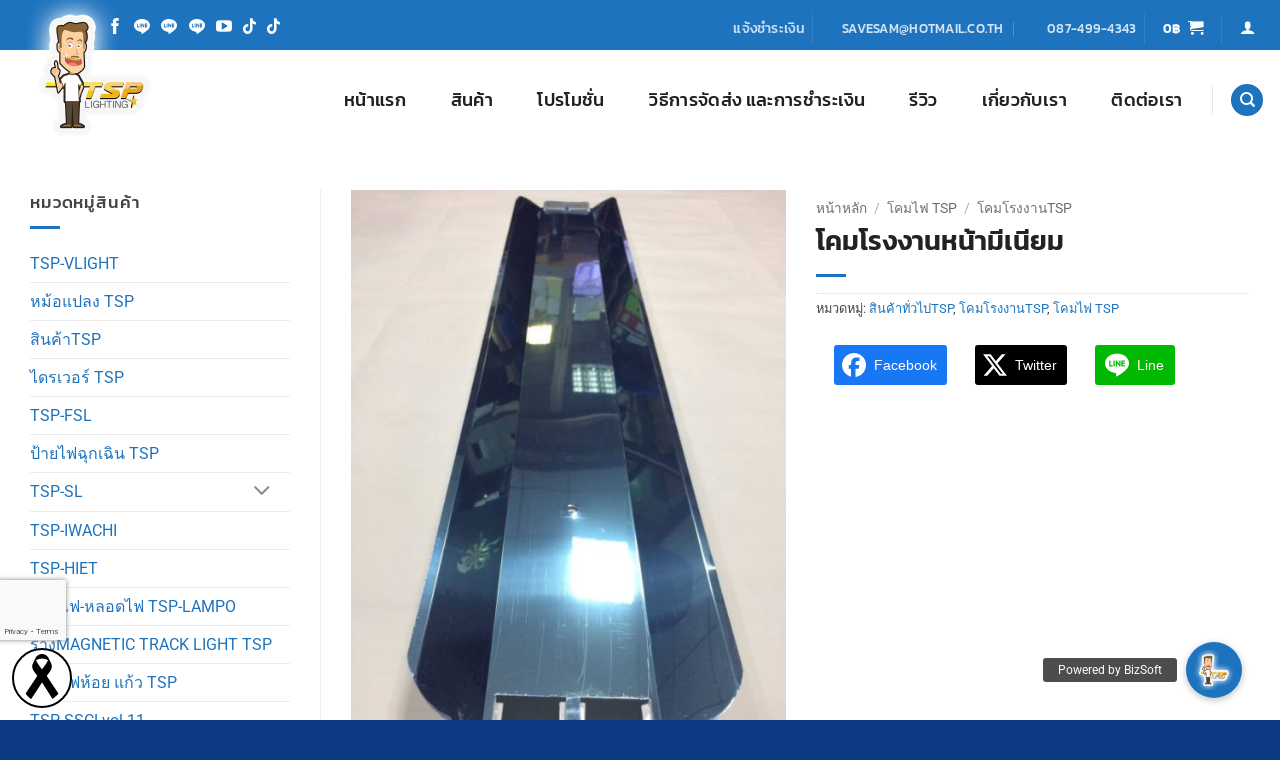

--- FILE ---
content_type: text/html; charset=UTF-8
request_url: https://www.xn--42cf5bijc2bfqbim6ck7ezc8c2d6irb0i6a.com/product/%E0%B9%82%E0%B8%84%E0%B8%A1%E0%B9%82%E0%B8%A3%E0%B8%87%E0%B8%87%E0%B8%B2%E0%B8%99%E0%B8%AB%E0%B8%99%E0%B9%89%E0%B8%B2%E0%B8%A1%E0%B8%B5%E0%B9%80%E0%B8%99%E0%B8%B5%E0%B8%A2%E0%B8%A1/
body_size: 44918
content:
<!DOCTYPE html>
<html dir="ltr" lang="th" prefix="og: https://ogp.me/ns#" class="loading-site no-js">
<head>
	<meta charset="UTF-8" />
	<link rel="profile" href="https://gmpg.org/xfn/11" />
	<link rel="pingback" href="https://www.xn--42cf5bijc2bfqbim6ck7ezc8c2d6irb0i6a.com/xmlrpc.php" />

	<script>(function(html){html.className = html.className.replace(/\bno-js\b/,'js')})(document.documentElement);</script>
<title>โคมโรงงานหน้ามีเนียม | ที. เอส. พี. เทรดดิ้ง นำเข้าและจัดจำหน่าย โคมไฟระย้า ไฟระย้า โคมส่องสนาม โคมฝังพื้น โคมแทคไลท์ ไฟสนาม ไฟผนัง โซล่าเซล โคมไฟ หลอดนีออนสี โคมตะแกรง คริสตัล ไฟห้อย ไฟเพดาน ดาวไลท์ โคมถนน ไฟประดับ ไฟสายยาง หลอดไฟled แอลอีดี led หลอดไฟ โคมไฟ ไฟผนัง มีทั้ง IN DOOR และ OUT DOOR หลอดไฟโคมไฟแบบคริสตัล สไตล์ลอฟส์ หลอดไฟ LED มีทั้งหลอดไฟ และ Sport Light</title>

		<!-- All in One SEO 4.9.1.1 - aioseo.com -->
	<meta name="robots" content="max-image-preview:large" />
	<link rel="canonical" href="https://www.xn--42cf5bijc2bfqbim6ck7ezc8c2d6irb0i6a.com/product/%e0%b9%82%e0%b8%84%e0%b8%a1%e0%b9%82%e0%b8%a3%e0%b8%87%e0%b8%87%e0%b8%b2%e0%b8%99%e0%b8%ab%e0%b8%99%e0%b9%89%e0%b8%b2%e0%b8%a1%e0%b8%b5%e0%b9%80%e0%b8%99%e0%b8%b5%e0%b8%a2%e0%b8%a1/" />
	<meta name="generator" content="All in One SEO (AIOSEO) 4.9.1.1" />
		<meta property="og:locale" content="th_TH" />
		<meta property="og:site_name" content="ที. เอส. พี. เทรดดิ้ง นำเข้าและจัดจำหน่าย โคมไฟระย้า ไฟระย้า โคมส่องสนาม โคมฝังพื้น โคมแทคไลท์ ไฟสนาม ไฟผนัง โซล่าเซล โคมไฟ หลอดนีออนสี โคมตะแกรง คริสตัล ไฟห้อย ไฟเพดาน ดาวไลท์ โคมถนน ไฟประดับ ไฟสายยาง หลอดไฟled แอลอีดี led หลอดไฟ โคมไฟ ไฟผนัง มีทั้ง IN DOOR และ OUT DOOR หลอดไฟโคมไฟแบบคริสตัล สไตล์ลอฟส์ หลอดไฟ LED มีทั้งหลอดไฟ และ Sport Light | ที. เอส. พี. เทรดดิ้ง นำเข้าและจัดจำหน่าย โคมไฟระย้า ไฟระย้า โคมส่องสนาม โคมฝังพื้น โคมแทคไลท์ ไฟสนาม ไฟผนัง โซล่าเซล โคมไฟ หลอดนีออนสี โคมตะแกรง คริสตัล ไฟห้อย ไฟเพดาน ดาวไลท์ โคมถนน ไฟประดับ ไฟสายยาง หลอดไฟled แอลอีดี led หลอดไฟ โคมไฟ ไฟผนัง มีทั้ง IN DOOR และ OUT DOOR หลอดไฟโคมไฟแบบคริสตัล สไตล์ลอฟส์ หลอดไฟ LED มีทั้งหลอดไฟ และ Sport Light" />
		<meta property="og:type" content="article" />
		<meta property="og:title" content="โคมโรงงานหน้ามีเนียม | ที. เอส. พี. เทรดดิ้ง นำเข้าและจัดจำหน่าย โคมไฟระย้า ไฟระย้า โคมส่องสนาม โคมฝังพื้น โคมแทคไลท์ ไฟสนาม ไฟผนัง โซล่าเซล โคมไฟ หลอดนีออนสี โคมตะแกรง คริสตัล ไฟห้อย ไฟเพดาน ดาวไลท์ โคมถนน ไฟประดับ ไฟสายยาง หลอดไฟled แอลอีดี led หลอดไฟ โคมไฟ ไฟผนัง มีทั้ง IN DOOR และ OUT DOOR หลอดไฟโคมไฟแบบคริสตัล สไตล์ลอฟส์ หลอดไฟ LED มีทั้งหลอดไฟ และ Sport Light" />
		<meta property="og:url" content="https://www.xn--42cf5bijc2bfqbim6ck7ezc8c2d6irb0i6a.com/product/%e0%b9%82%e0%b8%84%e0%b8%a1%e0%b9%82%e0%b8%a3%e0%b8%87%e0%b8%87%e0%b8%b2%e0%b8%99%e0%b8%ab%e0%b8%99%e0%b9%89%e0%b8%b2%e0%b8%a1%e0%b8%b5%e0%b9%80%e0%b8%99%e0%b8%b5%e0%b8%a2%e0%b8%a1/" />
		<meta property="article:published_time" content="2018-06-22T09:20:52+00:00" />
		<meta property="article:modified_time" content="2018-07-19T04:19:14+00:00" />
		<meta name="twitter:card" content="summary" />
		<meta name="twitter:title" content="โคมโรงงานหน้ามีเนียม | ที. เอส. พี. เทรดดิ้ง นำเข้าและจัดจำหน่าย โคมไฟระย้า ไฟระย้า โคมส่องสนาม โคมฝังพื้น โคมแทคไลท์ ไฟสนาม ไฟผนัง โซล่าเซล โคมไฟ หลอดนีออนสี โคมตะแกรง คริสตัล ไฟห้อย ไฟเพดาน ดาวไลท์ โคมถนน ไฟประดับ ไฟสายยาง หลอดไฟled แอลอีดี led หลอดไฟ โคมไฟ ไฟผนัง มีทั้ง IN DOOR และ OUT DOOR หลอดไฟโคมไฟแบบคริสตัล สไตล์ลอฟส์ หลอดไฟ LED มีทั้งหลอดไฟ และ Sport Light" />
		<script type="application/ld+json" class="aioseo-schema">
			{"@context":"https:\/\/schema.org","@graph":[{"@type":"BreadcrumbList","@id":"https:\/\/www.xn--42cf5bijc2bfqbim6ck7ezc8c2d6irb0i6a.com\/product\/%e0%b9%82%e0%b8%84%e0%b8%a1%e0%b9%82%e0%b8%a3%e0%b8%87%e0%b8%87%e0%b8%b2%e0%b8%99%e0%b8%ab%e0%b8%99%e0%b9%89%e0%b8%b2%e0%b8%a1%e0%b8%b5%e0%b9%80%e0%b8%99%e0%b8%b5%e0%b8%a2%e0%b8%a1\/#breadcrumblist","itemListElement":[{"@type":"ListItem","@id":"https:\/\/www.xn--42cf5bijc2bfqbim6ck7ezc8c2d6irb0i6a.com#listItem","position":1,"name":"Home","item":"https:\/\/www.xn--42cf5bijc2bfqbim6ck7ezc8c2d6irb0i6a.com","nextItem":{"@type":"ListItem","@id":"https:\/\/www.xn--42cf5bijc2bfqbim6ck7ezc8c2d6irb0i6a.com\/%e0%b9%82%e0%b8%84%e0%b8%a1%e0%b9%84%e0%b8%9f%e0%b8%a3%e0%b8%b0%e0%b8%a2%e0%b9%89%e0%b8%b2\/#listItem","name":"\u0e2a\u0e34\u0e19\u0e04\u0e49\u0e32"}},{"@type":"ListItem","@id":"https:\/\/www.xn--42cf5bijc2bfqbim6ck7ezc8c2d6irb0i6a.com\/%e0%b9%82%e0%b8%84%e0%b8%a1%e0%b9%84%e0%b8%9f%e0%b8%a3%e0%b8%b0%e0%b8%a2%e0%b9%89%e0%b8%b2\/#listItem","position":2,"name":"\u0e2a\u0e34\u0e19\u0e04\u0e49\u0e32","item":"https:\/\/www.xn--42cf5bijc2bfqbim6ck7ezc8c2d6irb0i6a.com\/%e0%b9%82%e0%b8%84%e0%b8%a1%e0%b9%84%e0%b8%9f%e0%b8%a3%e0%b8%b0%e0%b8%a2%e0%b9%89%e0%b8%b2\/","nextItem":{"@type":"ListItem","@id":"https:\/\/www.xn--42cf5bijc2bfqbim6ck7ezc8c2d6irb0i6a.com\/product-category\/%e0%b9%82%e0%b8%84%e0%b8%a1%e0%b9%84%e0%b8%9f-tsp\/#listItem","name":"\u0e42\u0e04\u0e21\u0e44\u0e1f TSP"},"previousItem":{"@type":"ListItem","@id":"https:\/\/www.xn--42cf5bijc2bfqbim6ck7ezc8c2d6irb0i6a.com#listItem","name":"Home"}},{"@type":"ListItem","@id":"https:\/\/www.xn--42cf5bijc2bfqbim6ck7ezc8c2d6irb0i6a.com\/product-category\/%e0%b9%82%e0%b8%84%e0%b8%a1%e0%b9%84%e0%b8%9f-tsp\/#listItem","position":3,"name":"\u0e42\u0e04\u0e21\u0e44\u0e1f TSP","item":"https:\/\/www.xn--42cf5bijc2bfqbim6ck7ezc8c2d6irb0i6a.com\/product-category\/%e0%b9%82%e0%b8%84%e0%b8%a1%e0%b9%84%e0%b8%9f-tsp\/","nextItem":{"@type":"ListItem","@id":"https:\/\/www.xn--42cf5bijc2bfqbim6ck7ezc8c2d6irb0i6a.com\/product-category\/%e0%b9%82%e0%b8%84%e0%b8%a1%e0%b9%84%e0%b8%9f-tsp\/%e0%b9%82%e0%b8%84%e0%b8%a1%e0%b9%82%e0%b8%a3%e0%b8%87%e0%b8%87%e0%b8%b2%e0%b8%99\/#listItem","name":"\u0e42\u0e04\u0e21\u0e42\u0e23\u0e07\u0e07\u0e32\u0e19TSP"},"previousItem":{"@type":"ListItem","@id":"https:\/\/www.xn--42cf5bijc2bfqbim6ck7ezc8c2d6irb0i6a.com\/%e0%b9%82%e0%b8%84%e0%b8%a1%e0%b9%84%e0%b8%9f%e0%b8%a3%e0%b8%b0%e0%b8%a2%e0%b9%89%e0%b8%b2\/#listItem","name":"\u0e2a\u0e34\u0e19\u0e04\u0e49\u0e32"}},{"@type":"ListItem","@id":"https:\/\/www.xn--42cf5bijc2bfqbim6ck7ezc8c2d6irb0i6a.com\/product-category\/%e0%b9%82%e0%b8%84%e0%b8%a1%e0%b9%84%e0%b8%9f-tsp\/%e0%b9%82%e0%b8%84%e0%b8%a1%e0%b9%82%e0%b8%a3%e0%b8%87%e0%b8%87%e0%b8%b2%e0%b8%99\/#listItem","position":4,"name":"\u0e42\u0e04\u0e21\u0e42\u0e23\u0e07\u0e07\u0e32\u0e19TSP","item":"https:\/\/www.xn--42cf5bijc2bfqbim6ck7ezc8c2d6irb0i6a.com\/product-category\/%e0%b9%82%e0%b8%84%e0%b8%a1%e0%b9%84%e0%b8%9f-tsp\/%e0%b9%82%e0%b8%84%e0%b8%a1%e0%b9%82%e0%b8%a3%e0%b8%87%e0%b8%87%e0%b8%b2%e0%b8%99\/","nextItem":{"@type":"ListItem","@id":"https:\/\/www.xn--42cf5bijc2bfqbim6ck7ezc8c2d6irb0i6a.com\/product\/%e0%b9%82%e0%b8%84%e0%b8%a1%e0%b9%82%e0%b8%a3%e0%b8%87%e0%b8%87%e0%b8%b2%e0%b8%99%e0%b8%ab%e0%b8%99%e0%b9%89%e0%b8%b2%e0%b8%a1%e0%b8%b5%e0%b9%80%e0%b8%99%e0%b8%b5%e0%b8%a2%e0%b8%a1\/#listItem","name":"\u0e42\u0e04\u0e21\u0e42\u0e23\u0e07\u0e07\u0e32\u0e19\u0e2b\u0e19\u0e49\u0e32\u0e21\u0e35\u0e40\u0e19\u0e35\u0e22\u0e21"},"previousItem":{"@type":"ListItem","@id":"https:\/\/www.xn--42cf5bijc2bfqbim6ck7ezc8c2d6irb0i6a.com\/product-category\/%e0%b9%82%e0%b8%84%e0%b8%a1%e0%b9%84%e0%b8%9f-tsp\/#listItem","name":"\u0e42\u0e04\u0e21\u0e44\u0e1f TSP"}},{"@type":"ListItem","@id":"https:\/\/www.xn--42cf5bijc2bfqbim6ck7ezc8c2d6irb0i6a.com\/product\/%e0%b9%82%e0%b8%84%e0%b8%a1%e0%b9%82%e0%b8%a3%e0%b8%87%e0%b8%87%e0%b8%b2%e0%b8%99%e0%b8%ab%e0%b8%99%e0%b9%89%e0%b8%b2%e0%b8%a1%e0%b8%b5%e0%b9%80%e0%b8%99%e0%b8%b5%e0%b8%a2%e0%b8%a1\/#listItem","position":5,"name":"\u0e42\u0e04\u0e21\u0e42\u0e23\u0e07\u0e07\u0e32\u0e19\u0e2b\u0e19\u0e49\u0e32\u0e21\u0e35\u0e40\u0e19\u0e35\u0e22\u0e21","previousItem":{"@type":"ListItem","@id":"https:\/\/www.xn--42cf5bijc2bfqbim6ck7ezc8c2d6irb0i6a.com\/product-category\/%e0%b9%82%e0%b8%84%e0%b8%a1%e0%b9%84%e0%b8%9f-tsp\/%e0%b9%82%e0%b8%84%e0%b8%a1%e0%b9%82%e0%b8%a3%e0%b8%87%e0%b8%87%e0%b8%b2%e0%b8%99\/#listItem","name":"\u0e42\u0e04\u0e21\u0e42\u0e23\u0e07\u0e07\u0e32\u0e19TSP"}}]},{"@type":"ItemPage","@id":"https:\/\/www.xn--42cf5bijc2bfqbim6ck7ezc8c2d6irb0i6a.com\/product\/%e0%b9%82%e0%b8%84%e0%b8%a1%e0%b9%82%e0%b8%a3%e0%b8%87%e0%b8%87%e0%b8%b2%e0%b8%99%e0%b8%ab%e0%b8%99%e0%b9%89%e0%b8%b2%e0%b8%a1%e0%b8%b5%e0%b9%80%e0%b8%99%e0%b8%b5%e0%b8%a2%e0%b8%a1\/#itempage","url":"https:\/\/www.xn--42cf5bijc2bfqbim6ck7ezc8c2d6irb0i6a.com\/product\/%e0%b9%82%e0%b8%84%e0%b8%a1%e0%b9%82%e0%b8%a3%e0%b8%87%e0%b8%87%e0%b8%b2%e0%b8%99%e0%b8%ab%e0%b8%99%e0%b9%89%e0%b8%b2%e0%b8%a1%e0%b8%b5%e0%b9%80%e0%b8%99%e0%b8%b5%e0%b8%a2%e0%b8%a1\/","name":"\u0e42\u0e04\u0e21\u0e42\u0e23\u0e07\u0e07\u0e32\u0e19\u0e2b\u0e19\u0e49\u0e32\u0e21\u0e35\u0e40\u0e19\u0e35\u0e22\u0e21 | \u0e17\u0e35. \u0e40\u0e2d\u0e2a. \u0e1e\u0e35. \u0e40\u0e17\u0e23\u0e14\u0e14\u0e34\u0e49\u0e07 \u0e19\u0e33\u0e40\u0e02\u0e49\u0e32\u0e41\u0e25\u0e30\u0e08\u0e31\u0e14\u0e08\u0e33\u0e2b\u0e19\u0e48\u0e32\u0e22 \u0e42\u0e04\u0e21\u0e44\u0e1f\u0e23\u0e30\u0e22\u0e49\u0e32 \u0e44\u0e1f\u0e23\u0e30\u0e22\u0e49\u0e32 \u0e42\u0e04\u0e21\u0e2a\u0e48\u0e2d\u0e07\u0e2a\u0e19\u0e32\u0e21 \u0e42\u0e04\u0e21\u0e1d\u0e31\u0e07\u0e1e\u0e37\u0e49\u0e19 \u0e42\u0e04\u0e21\u0e41\u0e17\u0e04\u0e44\u0e25\u0e17\u0e4c \u0e44\u0e1f\u0e2a\u0e19\u0e32\u0e21 \u0e44\u0e1f\u0e1c\u0e19\u0e31\u0e07 \u0e42\u0e0b\u0e25\u0e48\u0e32\u0e40\u0e0b\u0e25 \u0e42\u0e04\u0e21\u0e44\u0e1f \u0e2b\u0e25\u0e2d\u0e14\u0e19\u0e35\u0e2d\u0e2d\u0e19\u0e2a\u0e35 \u0e42\u0e04\u0e21\u0e15\u0e30\u0e41\u0e01\u0e23\u0e07 \u0e04\u0e23\u0e34\u0e2a\u0e15\u0e31\u0e25 \u0e44\u0e1f\u0e2b\u0e49\u0e2d\u0e22 \u0e44\u0e1f\u0e40\u0e1e\u0e14\u0e32\u0e19 \u0e14\u0e32\u0e27\u0e44\u0e25\u0e17\u0e4c \u0e42\u0e04\u0e21\u0e16\u0e19\u0e19 \u0e44\u0e1f\u0e1b\u0e23\u0e30\u0e14\u0e31\u0e1a \u0e44\u0e1f\u0e2a\u0e32\u0e22\u0e22\u0e32\u0e07 \u0e2b\u0e25\u0e2d\u0e14\u0e44\u0e1fled \u0e41\u0e2d\u0e25\u0e2d\u0e35\u0e14\u0e35 led \u0e2b\u0e25\u0e2d\u0e14\u0e44\u0e1f \u0e42\u0e04\u0e21\u0e44\u0e1f \u0e44\u0e1f\u0e1c\u0e19\u0e31\u0e07 \u0e21\u0e35\u0e17\u0e31\u0e49\u0e07 IN DOOR \u0e41\u0e25\u0e30 OUT DOOR \u0e2b\u0e25\u0e2d\u0e14\u0e44\u0e1f\u0e42\u0e04\u0e21\u0e44\u0e1f\u0e41\u0e1a\u0e1a\u0e04\u0e23\u0e34\u0e2a\u0e15\u0e31\u0e25 \u0e2a\u0e44\u0e15\u0e25\u0e4c\u0e25\u0e2d\u0e1f\u0e2a\u0e4c \u0e2b\u0e25\u0e2d\u0e14\u0e44\u0e1f LED \u0e21\u0e35\u0e17\u0e31\u0e49\u0e07\u0e2b\u0e25\u0e2d\u0e14\u0e44\u0e1f \u0e41\u0e25\u0e30 Sport Light","inLanguage":"th","isPartOf":{"@id":"https:\/\/www.xn--42cf5bijc2bfqbim6ck7ezc8c2d6irb0i6a.com\/#website"},"breadcrumb":{"@id":"https:\/\/www.xn--42cf5bijc2bfqbim6ck7ezc8c2d6irb0i6a.com\/product\/%e0%b9%82%e0%b8%84%e0%b8%a1%e0%b9%82%e0%b8%a3%e0%b8%87%e0%b8%87%e0%b8%b2%e0%b8%99%e0%b8%ab%e0%b8%99%e0%b9%89%e0%b8%b2%e0%b8%a1%e0%b8%b5%e0%b9%80%e0%b8%99%e0%b8%b5%e0%b8%a2%e0%b8%a1\/#breadcrumblist"},"image":{"@type":"ImageObject","url":"https:\/\/www.xn--42cf5bijc2bfqbim6ck7ezc8c2d6irb0i6a.com\/wp-content\/uploads\/2018\/06\/S__44400781.jpg","@id":"https:\/\/www.xn--42cf5bijc2bfqbim6ck7ezc8c2d6irb0i6a.com\/product\/%e0%b9%82%e0%b8%84%e0%b8%a1%e0%b9%82%e0%b8%a3%e0%b8%87%e0%b8%87%e0%b8%b2%e0%b8%99%e0%b8%ab%e0%b8%99%e0%b9%89%e0%b8%b2%e0%b8%a1%e0%b8%b5%e0%b9%80%e0%b8%99%e0%b8%b5%e0%b8%a2%e0%b8%a1\/#mainImage","width":800,"height":1067},"primaryImageOfPage":{"@id":"https:\/\/www.xn--42cf5bijc2bfqbim6ck7ezc8c2d6irb0i6a.com\/product\/%e0%b9%82%e0%b8%84%e0%b8%a1%e0%b9%82%e0%b8%a3%e0%b8%87%e0%b8%87%e0%b8%b2%e0%b8%99%e0%b8%ab%e0%b8%99%e0%b9%89%e0%b8%b2%e0%b8%a1%e0%b8%b5%e0%b9%80%e0%b8%99%e0%b8%b5%e0%b8%a2%e0%b8%a1\/#mainImage"},"datePublished":"2018-06-22T16:20:52+07:00","dateModified":"2018-07-19T11:19:14+07:00"},{"@type":"Organization","@id":"https:\/\/www.xn--42cf5bijc2bfqbim6ck7ezc8c2d6irb0i6a.com\/#organization","name":"\u0e17\u0e35. \u0e40\u0e2d\u0e2a. \u0e1e\u0e35. \u0e40\u0e17\u0e23\u0e14\u0e14\u0e34\u0e49\u0e07 \u0e19\u0e33\u0e40\u0e02\u0e49\u0e32\u0e41\u0e25\u0e30\u0e08\u0e31\u0e14\u0e08\u0e33\u0e2b\u0e19\u0e48\u0e32\u0e22 \u0e42\u0e04\u0e21\u0e44\u0e1f\u0e23\u0e30\u0e22\u0e49\u0e32 \u0e44\u0e1f\u0e23\u0e30\u0e22\u0e49\u0e32 \u0e42\u0e04\u0e21\u0e2a\u0e48\u0e2d\u0e07\u0e2a\u0e19\u0e32\u0e21 \u0e42\u0e04\u0e21\u0e1d\u0e31\u0e07\u0e1e\u0e37\u0e49\u0e19 \u0e42\u0e04\u0e21\u0e41\u0e17\u0e04\u0e44\u0e25\u0e17\u0e4c \u0e44\u0e1f\u0e2a\u0e19\u0e32\u0e21 \u0e44\u0e1f\u0e1c\u0e19\u0e31\u0e07 \u0e42\u0e0b\u0e25\u0e48\u0e32\u0e40\u0e0b\u0e25 \u0e42\u0e04\u0e21\u0e44\u0e1f \u0e2b\u0e25\u0e2d\u0e14\u0e19\u0e35\u0e2d\u0e2d\u0e19\u0e2a\u0e35 \u0e42\u0e04\u0e21\u0e15\u0e30\u0e41\u0e01\u0e23\u0e07 \u0e04\u0e23\u0e34\u0e2a\u0e15\u0e31\u0e25 \u0e44\u0e1f\u0e2b\u0e49\u0e2d\u0e22 \u0e44\u0e1f\u0e40\u0e1e\u0e14\u0e32\u0e19 \u0e14\u0e32\u0e27\u0e44\u0e25\u0e17\u0e4c \u0e42\u0e04\u0e21\u0e16\u0e19\u0e19 \u0e44\u0e1f\u0e1b\u0e23\u0e30\u0e14\u0e31\u0e1a \u0e44\u0e1f\u0e2a\u0e32\u0e22\u0e22\u0e32\u0e07 \u0e2b\u0e25\u0e2d\u0e14\u0e44\u0e1fled \u0e41\u0e2d\u0e25\u0e2d\u0e35\u0e14\u0e35 led \u0e2b\u0e25\u0e2d\u0e14\u0e44\u0e1f \u0e42\u0e04\u0e21\u0e44\u0e1f \u0e44\u0e1f\u0e1c\u0e19\u0e31\u0e07 \u0e21\u0e35\u0e17\u0e31\u0e49\u0e07 IN DOOR \u0e41\u0e25\u0e30 OUT DOOR \u0e2b\u0e25\u0e2d\u0e14\u0e44\u0e1f\u0e42\u0e04\u0e21\u0e44\u0e1f\u0e41\u0e1a\u0e1a\u0e04\u0e23\u0e34\u0e2a\u0e15\u0e31\u0e25 \u0e2a\u0e44\u0e15\u0e25\u0e4c\u0e25\u0e2d\u0e1f\u0e2a\u0e4c \u0e2b\u0e25\u0e2d\u0e14\u0e44\u0e1f LED \u0e21\u0e35\u0e17\u0e31\u0e49\u0e07\u0e2b\u0e25\u0e2d\u0e14\u0e44\u0e1f \u0e41\u0e25\u0e30 Sport Light","description":"\u0e17\u0e35. \u0e40\u0e2d\u0e2a. \u0e1e\u0e35. \u0e40\u0e17\u0e23\u0e14\u0e14\u0e34\u0e49\u0e07 \u0e19\u0e33\u0e40\u0e02\u0e49\u0e32\u0e41\u0e25\u0e30\u0e08\u0e31\u0e14\u0e08\u0e33\u0e2b\u0e19\u0e48\u0e32\u0e22 \u0e42\u0e04\u0e21\u0e44\u0e1f\u0e23\u0e30\u0e22\u0e49\u0e32 \u0e44\u0e1f\u0e23\u0e30\u0e22\u0e49\u0e32 \u0e42\u0e04\u0e21\u0e2a\u0e48\u0e2d\u0e07\u0e2a\u0e19\u0e32\u0e21 \u0e42\u0e04\u0e21\u0e1d\u0e31\u0e07\u0e1e\u0e37\u0e49\u0e19 \u0e42\u0e04\u0e21\u0e41\u0e17\u0e04\u0e44\u0e25\u0e17\u0e4c \u0e44\u0e1f\u0e2a\u0e19\u0e32\u0e21 \u0e44\u0e1f\u0e1c\u0e19\u0e31\u0e07 \u0e42\u0e0b\u0e25\u0e48\u0e32\u0e40\u0e0b\u0e25 \u0e42\u0e04\u0e21\u0e44\u0e1f \u0e2b\u0e25\u0e2d\u0e14\u0e19\u0e35\u0e2d\u0e2d\u0e19\u0e2a\u0e35 \u0e42\u0e04\u0e21\u0e15\u0e30\u0e41\u0e01\u0e23\u0e07 \u0e04\u0e23\u0e34\u0e2a\u0e15\u0e31\u0e25 \u0e44\u0e1f\u0e2b\u0e49\u0e2d\u0e22 \u0e44\u0e1f\u0e40\u0e1e\u0e14\u0e32\u0e19 \u0e14\u0e32\u0e27\u0e44\u0e25\u0e17\u0e4c \u0e42\u0e04\u0e21\u0e16\u0e19\u0e19 \u0e44\u0e1f\u0e1b\u0e23\u0e30\u0e14\u0e31\u0e1a \u0e44\u0e1f\u0e2a\u0e32\u0e22\u0e22\u0e32\u0e07 \u0e2b\u0e25\u0e2d\u0e14\u0e44\u0e1fled \u0e41\u0e2d\u0e25\u0e2d\u0e35\u0e14\u0e35 led \u0e2b\u0e25\u0e2d\u0e14\u0e44\u0e1f \u0e42\u0e04\u0e21\u0e44\u0e1f \u0e44\u0e1f\u0e1c\u0e19\u0e31\u0e07 \u0e21\u0e35\u0e17\u0e31\u0e49\u0e07 IN DOOR \u0e41\u0e25\u0e30 OUT DOOR \u0e2b\u0e25\u0e2d\u0e14\u0e44\u0e1f\u0e42\u0e04\u0e21\u0e44\u0e1f\u0e41\u0e1a\u0e1a\u0e04\u0e23\u0e34\u0e2a\u0e15\u0e31\u0e25 \u0e2a\u0e44\u0e15\u0e25\u0e4c\u0e25\u0e2d\u0e1f\u0e2a\u0e4c \u0e2b\u0e25\u0e2d\u0e14\u0e44\u0e1f LED \u0e21\u0e35\u0e17\u0e31\u0e49\u0e07\u0e2b\u0e25\u0e2d\u0e14\u0e44\u0e1f \u0e41\u0e25\u0e30 Sport Light","url":"https:\/\/www.xn--42cf5bijc2bfqbim6ck7ezc8c2d6irb0i6a.com\/"},{"@type":"WebSite","@id":"https:\/\/www.xn--42cf5bijc2bfqbim6ck7ezc8c2d6irb0i6a.com\/#website","url":"https:\/\/www.xn--42cf5bijc2bfqbim6ck7ezc8c2d6irb0i6a.com\/","name":"\u0e17\u0e35. \u0e40\u0e2d\u0e2a. \u0e1e\u0e35. \u0e40\u0e17\u0e23\u0e14\u0e14\u0e34\u0e49\u0e07 \u0e19\u0e33\u0e40\u0e02\u0e49\u0e32\u0e41\u0e25\u0e30\u0e08\u0e31\u0e14\u0e08\u0e33\u0e2b\u0e19\u0e48\u0e32\u0e22 \u0e42\u0e04\u0e21\u0e44\u0e1f\u0e23\u0e30\u0e22\u0e49\u0e32 \u0e44\u0e1f\u0e23\u0e30\u0e22\u0e49\u0e32 \u0e42\u0e04\u0e21\u0e2a\u0e48\u0e2d\u0e07\u0e2a\u0e19\u0e32\u0e21 \u0e42\u0e04\u0e21\u0e1d\u0e31\u0e07\u0e1e\u0e37\u0e49\u0e19 \u0e42\u0e04\u0e21\u0e41\u0e17\u0e04\u0e44\u0e25\u0e17\u0e4c \u0e44\u0e1f\u0e2a\u0e19\u0e32\u0e21 \u0e44\u0e1f\u0e1c\u0e19\u0e31\u0e07 \u0e42\u0e0b\u0e25\u0e48\u0e32\u0e40\u0e0b\u0e25 \u0e42\u0e04\u0e21\u0e44\u0e1f \u0e2b\u0e25\u0e2d\u0e14\u0e19\u0e35\u0e2d\u0e2d\u0e19\u0e2a\u0e35 \u0e42\u0e04\u0e21\u0e15\u0e30\u0e41\u0e01\u0e23\u0e07 \u0e04\u0e23\u0e34\u0e2a\u0e15\u0e31\u0e25 \u0e44\u0e1f\u0e2b\u0e49\u0e2d\u0e22 \u0e44\u0e1f\u0e40\u0e1e\u0e14\u0e32\u0e19 \u0e14\u0e32\u0e27\u0e44\u0e25\u0e17\u0e4c \u0e42\u0e04\u0e21\u0e16\u0e19\u0e19 \u0e44\u0e1f\u0e1b\u0e23\u0e30\u0e14\u0e31\u0e1a \u0e44\u0e1f\u0e2a\u0e32\u0e22\u0e22\u0e32\u0e07 \u0e2b\u0e25\u0e2d\u0e14\u0e44\u0e1fled \u0e41\u0e2d\u0e25\u0e2d\u0e35\u0e14\u0e35 led \u0e2b\u0e25\u0e2d\u0e14\u0e44\u0e1f \u0e42\u0e04\u0e21\u0e44\u0e1f \u0e44\u0e1f\u0e1c\u0e19\u0e31\u0e07 \u0e21\u0e35\u0e17\u0e31\u0e49\u0e07 IN DOOR \u0e41\u0e25\u0e30 OUT DOOR \u0e2b\u0e25\u0e2d\u0e14\u0e44\u0e1f\u0e42\u0e04\u0e21\u0e44\u0e1f\u0e41\u0e1a\u0e1a\u0e04\u0e23\u0e34\u0e2a\u0e15\u0e31\u0e25 \u0e2a\u0e44\u0e15\u0e25\u0e4c\u0e25\u0e2d\u0e1f\u0e2a\u0e4c \u0e2b\u0e25\u0e2d\u0e14\u0e44\u0e1f LED \u0e21\u0e35\u0e17\u0e31\u0e49\u0e07\u0e2b\u0e25\u0e2d\u0e14\u0e44\u0e1f \u0e41\u0e25\u0e30 Sport Light","description":"\u0e17\u0e35. \u0e40\u0e2d\u0e2a. \u0e1e\u0e35. \u0e40\u0e17\u0e23\u0e14\u0e14\u0e34\u0e49\u0e07 \u0e19\u0e33\u0e40\u0e02\u0e49\u0e32\u0e41\u0e25\u0e30\u0e08\u0e31\u0e14\u0e08\u0e33\u0e2b\u0e19\u0e48\u0e32\u0e22 \u0e42\u0e04\u0e21\u0e44\u0e1f\u0e23\u0e30\u0e22\u0e49\u0e32 \u0e44\u0e1f\u0e23\u0e30\u0e22\u0e49\u0e32 \u0e42\u0e04\u0e21\u0e2a\u0e48\u0e2d\u0e07\u0e2a\u0e19\u0e32\u0e21 \u0e42\u0e04\u0e21\u0e1d\u0e31\u0e07\u0e1e\u0e37\u0e49\u0e19 \u0e42\u0e04\u0e21\u0e41\u0e17\u0e04\u0e44\u0e25\u0e17\u0e4c \u0e44\u0e1f\u0e2a\u0e19\u0e32\u0e21 \u0e44\u0e1f\u0e1c\u0e19\u0e31\u0e07 \u0e42\u0e0b\u0e25\u0e48\u0e32\u0e40\u0e0b\u0e25 \u0e42\u0e04\u0e21\u0e44\u0e1f \u0e2b\u0e25\u0e2d\u0e14\u0e19\u0e35\u0e2d\u0e2d\u0e19\u0e2a\u0e35 \u0e42\u0e04\u0e21\u0e15\u0e30\u0e41\u0e01\u0e23\u0e07 \u0e04\u0e23\u0e34\u0e2a\u0e15\u0e31\u0e25 \u0e44\u0e1f\u0e2b\u0e49\u0e2d\u0e22 \u0e44\u0e1f\u0e40\u0e1e\u0e14\u0e32\u0e19 \u0e14\u0e32\u0e27\u0e44\u0e25\u0e17\u0e4c \u0e42\u0e04\u0e21\u0e16\u0e19\u0e19 \u0e44\u0e1f\u0e1b\u0e23\u0e30\u0e14\u0e31\u0e1a \u0e44\u0e1f\u0e2a\u0e32\u0e22\u0e22\u0e32\u0e07 \u0e2b\u0e25\u0e2d\u0e14\u0e44\u0e1fled \u0e41\u0e2d\u0e25\u0e2d\u0e35\u0e14\u0e35 led \u0e2b\u0e25\u0e2d\u0e14\u0e44\u0e1f \u0e42\u0e04\u0e21\u0e44\u0e1f \u0e44\u0e1f\u0e1c\u0e19\u0e31\u0e07 \u0e21\u0e35\u0e17\u0e31\u0e49\u0e07 IN DOOR \u0e41\u0e25\u0e30 OUT DOOR \u0e2b\u0e25\u0e2d\u0e14\u0e44\u0e1f\u0e42\u0e04\u0e21\u0e44\u0e1f\u0e41\u0e1a\u0e1a\u0e04\u0e23\u0e34\u0e2a\u0e15\u0e31\u0e25 \u0e2a\u0e44\u0e15\u0e25\u0e4c\u0e25\u0e2d\u0e1f\u0e2a\u0e4c \u0e2b\u0e25\u0e2d\u0e14\u0e44\u0e1f LED \u0e21\u0e35\u0e17\u0e31\u0e49\u0e07\u0e2b\u0e25\u0e2d\u0e14\u0e44\u0e1f \u0e41\u0e25\u0e30 Sport Light","inLanguage":"th","publisher":{"@id":"https:\/\/www.xn--42cf5bijc2bfqbim6ck7ezc8c2d6irb0i6a.com\/#organization"}}]}
		</script>
		<!-- All in One SEO -->

<meta name="viewport" content="width=device-width, initial-scale=1" /><link rel='dns-prefetch' href='//www.googletagmanager.com' />
<link rel='dns-prefetch' href='//cdnjs.cloudflare.com' />
<link rel='prefetch' href='https://www.xn--42cf5bijc2bfqbim6ck7ezc8c2d6irb0i6a.com/wp-content/themes/flatsome/assets/js/flatsome.js?ver=e2eddd6c228105dac048' />
<link rel='prefetch' href='https://www.xn--42cf5bijc2bfqbim6ck7ezc8c2d6irb0i6a.com/wp-content/themes/flatsome/assets/js/chunk.slider.js?ver=3.20.2' />
<link rel='prefetch' href='https://www.xn--42cf5bijc2bfqbim6ck7ezc8c2d6irb0i6a.com/wp-content/themes/flatsome/assets/js/chunk.popups.js?ver=3.20.2' />
<link rel='prefetch' href='https://www.xn--42cf5bijc2bfqbim6ck7ezc8c2d6irb0i6a.com/wp-content/themes/flatsome/assets/js/chunk.tooltips.js?ver=3.20.2' />
<link rel='prefetch' href='https://www.xn--42cf5bijc2bfqbim6ck7ezc8c2d6irb0i6a.com/wp-content/themes/flatsome/assets/js/woocommerce.js?ver=1c9be63d628ff7c3ff4c' />
<link rel="alternate" type="application/rss+xml" title="ที. เอส. พี. เทรดดิ้ง นำเข้าและจัดจำหน่าย โคมไฟระย้า ไฟระย้า โคมส่องสนาม โคมฝังพื้น โคมแทคไลท์ ไฟสนาม ไฟผนัง โซล่าเซล โคมไฟ หลอดนีออนสี โคมตะแกรง คริสตัล ไฟห้อย ไฟเพดาน ดาวไลท์ โคมถนน ไฟประดับ ไฟสายยาง หลอดไฟled แอลอีดี led หลอดไฟ โคมไฟ ไฟผนัง มีทั้ง IN DOOR และ OUT DOOR หลอดไฟโคมไฟแบบคริสตัล สไตล์ลอฟส์ หลอดไฟ LED มีทั้งหลอดไฟ และ Sport Light &raquo; ฟีด" href="https://www.xn--42cf5bijc2bfqbim6ck7ezc8c2d6irb0i6a.com/feed/" />
<link rel="alternate" type="application/rss+xml" title="ที. เอส. พี. เทรดดิ้ง นำเข้าและจัดจำหน่าย โคมไฟระย้า ไฟระย้า โคมส่องสนาม โคมฝังพื้น โคมแทคไลท์ ไฟสนาม ไฟผนัง โซล่าเซล โคมไฟ หลอดนีออนสี โคมตะแกรง คริสตัล ไฟห้อย ไฟเพดาน ดาวไลท์ โคมถนน ไฟประดับ ไฟสายยาง หลอดไฟled แอลอีดี led หลอดไฟ โคมไฟ ไฟผนัง มีทั้ง IN DOOR และ OUT DOOR หลอดไฟโคมไฟแบบคริสตัล สไตล์ลอฟส์ หลอดไฟ LED มีทั้งหลอดไฟ และ Sport Light &raquo; ฟีดความเห็น" href="https://www.xn--42cf5bijc2bfqbim6ck7ezc8c2d6irb0i6a.com/comments/feed/" />
<link rel="alternate" title="oEmbed (JSON)" type="application/json+oembed" href="https://www.xn--42cf5bijc2bfqbim6ck7ezc8c2d6irb0i6a.com/wp-json/oembed/1.0/embed?url=https%3A%2F%2Fwww.xn--42cf5bijc2bfqbim6ck7ezc8c2d6irb0i6a.com%2Fproduct%2F%25e0%25b9%2582%25e0%25b8%2584%25e0%25b8%25a1%25e0%25b9%2582%25e0%25b8%25a3%25e0%25b8%2587%25e0%25b8%2587%25e0%25b8%25b2%25e0%25b8%2599%25e0%25b8%25ab%25e0%25b8%2599%25e0%25b9%2589%25e0%25b8%25b2%25e0%25b8%25a1%25e0%25b8%25b5%25e0%25b9%2580%25e0%25b8%2599%25e0%25b8%25b5%25e0%25b8%25a2%25e0%25b8%25a1%2F" />
<link rel="alternate" title="oEmbed (XML)" type="text/xml+oembed" href="https://www.xn--42cf5bijc2bfqbim6ck7ezc8c2d6irb0i6a.com/wp-json/oembed/1.0/embed?url=https%3A%2F%2Fwww.xn--42cf5bijc2bfqbim6ck7ezc8c2d6irb0i6a.com%2Fproduct%2F%25e0%25b9%2582%25e0%25b8%2584%25e0%25b8%25a1%25e0%25b9%2582%25e0%25b8%25a3%25e0%25b8%2587%25e0%25b8%2587%25e0%25b8%25b2%25e0%25b8%2599%25e0%25b8%25ab%25e0%25b8%2599%25e0%25b9%2589%25e0%25b8%25b2%25e0%25b8%25a1%25e0%25b8%25b5%25e0%25b9%2580%25e0%25b8%2599%25e0%25b8%25b5%25e0%25b8%25a2%25e0%25b8%25a1%2F&#038;format=xml" />
<style id='wp-img-auto-sizes-contain-inline-css' type='text/css'>
img:is([sizes=auto i],[sizes^="auto," i]){contain-intrinsic-size:3000px 1500px}
/*# sourceURL=wp-img-auto-sizes-contain-inline-css */
</style>
<style id='wp-emoji-styles-inline-css' type='text/css'>

	img.wp-smiley, img.emoji {
		display: inline !important;
		border: none !important;
		box-shadow: none !important;
		height: 1em !important;
		width: 1em !important;
		margin: 0 0.07em !important;
		vertical-align: -0.1em !important;
		background: none !important;
		padding: 0 !important;
	}
/*# sourceURL=wp-emoji-styles-inline-css */
</style>
<style id='wp-block-library-inline-css' type='text/css'>
:root{--wp-block-synced-color:#7a00df;--wp-block-synced-color--rgb:122,0,223;--wp-bound-block-color:var(--wp-block-synced-color);--wp-editor-canvas-background:#ddd;--wp-admin-theme-color:#007cba;--wp-admin-theme-color--rgb:0,124,186;--wp-admin-theme-color-darker-10:#006ba1;--wp-admin-theme-color-darker-10--rgb:0,107,160.5;--wp-admin-theme-color-darker-20:#005a87;--wp-admin-theme-color-darker-20--rgb:0,90,135;--wp-admin-border-width-focus:2px}@media (min-resolution:192dpi){:root{--wp-admin-border-width-focus:1.5px}}.wp-element-button{cursor:pointer}:root .has-very-light-gray-background-color{background-color:#eee}:root .has-very-dark-gray-background-color{background-color:#313131}:root .has-very-light-gray-color{color:#eee}:root .has-very-dark-gray-color{color:#313131}:root .has-vivid-green-cyan-to-vivid-cyan-blue-gradient-background{background:linear-gradient(135deg,#00d084,#0693e3)}:root .has-purple-crush-gradient-background{background:linear-gradient(135deg,#34e2e4,#4721fb 50%,#ab1dfe)}:root .has-hazy-dawn-gradient-background{background:linear-gradient(135deg,#faaca8,#dad0ec)}:root .has-subdued-olive-gradient-background{background:linear-gradient(135deg,#fafae1,#67a671)}:root .has-atomic-cream-gradient-background{background:linear-gradient(135deg,#fdd79a,#004a59)}:root .has-nightshade-gradient-background{background:linear-gradient(135deg,#330968,#31cdcf)}:root .has-midnight-gradient-background{background:linear-gradient(135deg,#020381,#2874fc)}:root{--wp--preset--font-size--normal:16px;--wp--preset--font-size--huge:42px}.has-regular-font-size{font-size:1em}.has-larger-font-size{font-size:2.625em}.has-normal-font-size{font-size:var(--wp--preset--font-size--normal)}.has-huge-font-size{font-size:var(--wp--preset--font-size--huge)}.has-text-align-center{text-align:center}.has-text-align-left{text-align:left}.has-text-align-right{text-align:right}.has-fit-text{white-space:nowrap!important}#end-resizable-editor-section{display:none}.aligncenter{clear:both}.items-justified-left{justify-content:flex-start}.items-justified-center{justify-content:center}.items-justified-right{justify-content:flex-end}.items-justified-space-between{justify-content:space-between}.screen-reader-text{border:0;clip-path:inset(50%);height:1px;margin:-1px;overflow:hidden;padding:0;position:absolute;width:1px;word-wrap:normal!important}.screen-reader-text:focus{background-color:#ddd;clip-path:none;color:#444;display:block;font-size:1em;height:auto;left:5px;line-height:normal;padding:15px 23px 14px;text-decoration:none;top:5px;width:auto;z-index:100000}html :where(.has-border-color){border-style:solid}html :where([style*=border-top-color]){border-top-style:solid}html :where([style*=border-right-color]){border-right-style:solid}html :where([style*=border-bottom-color]){border-bottom-style:solid}html :where([style*=border-left-color]){border-left-style:solid}html :where([style*=border-width]){border-style:solid}html :where([style*=border-top-width]){border-top-style:solid}html :where([style*=border-right-width]){border-right-style:solid}html :where([style*=border-bottom-width]){border-bottom-style:solid}html :where([style*=border-left-width]){border-left-style:solid}html :where(img[class*=wp-image-]){height:auto;max-width:100%}:where(figure){margin:0 0 1em}html :where(.is-position-sticky){--wp-admin--admin-bar--position-offset:var(--wp-admin--admin-bar--height,0px)}@media screen and (max-width:600px){html :where(.is-position-sticky){--wp-admin--admin-bar--position-offset:0px}}

/*# sourceURL=wp-block-library-inline-css */
</style><link rel='stylesheet' id='wc-blocks-style-css' href='https://www.xn--42cf5bijc2bfqbim6ck7ezc8c2d6irb0i6a.com/wp-content/plugins/woocommerce/assets/client/blocks/wc-blocks.css?ver=wc-10.3.6' type='text/css' media='all' />
<style id='global-styles-inline-css' type='text/css'>
:root{--wp--preset--aspect-ratio--square: 1;--wp--preset--aspect-ratio--4-3: 4/3;--wp--preset--aspect-ratio--3-4: 3/4;--wp--preset--aspect-ratio--3-2: 3/2;--wp--preset--aspect-ratio--2-3: 2/3;--wp--preset--aspect-ratio--16-9: 16/9;--wp--preset--aspect-ratio--9-16: 9/16;--wp--preset--color--black: #000000;--wp--preset--color--cyan-bluish-gray: #abb8c3;--wp--preset--color--white: #ffffff;--wp--preset--color--pale-pink: #f78da7;--wp--preset--color--vivid-red: #cf2e2e;--wp--preset--color--luminous-vivid-orange: #ff6900;--wp--preset--color--luminous-vivid-amber: #fcb900;--wp--preset--color--light-green-cyan: #7bdcb5;--wp--preset--color--vivid-green-cyan: #00d084;--wp--preset--color--pale-cyan-blue: #8ed1fc;--wp--preset--color--vivid-cyan-blue: #0693e3;--wp--preset--color--vivid-purple: #9b51e0;--wp--preset--color--primary: #1e73be;--wp--preset--color--secondary: #0e3a83;--wp--preset--color--success: #627D47;--wp--preset--color--alert: #b20000;--wp--preset--gradient--vivid-cyan-blue-to-vivid-purple: linear-gradient(135deg,rgb(6,147,227) 0%,rgb(155,81,224) 100%);--wp--preset--gradient--light-green-cyan-to-vivid-green-cyan: linear-gradient(135deg,rgb(122,220,180) 0%,rgb(0,208,130) 100%);--wp--preset--gradient--luminous-vivid-amber-to-luminous-vivid-orange: linear-gradient(135deg,rgb(252,185,0) 0%,rgb(255,105,0) 100%);--wp--preset--gradient--luminous-vivid-orange-to-vivid-red: linear-gradient(135deg,rgb(255,105,0) 0%,rgb(207,46,46) 100%);--wp--preset--gradient--very-light-gray-to-cyan-bluish-gray: linear-gradient(135deg,rgb(238,238,238) 0%,rgb(169,184,195) 100%);--wp--preset--gradient--cool-to-warm-spectrum: linear-gradient(135deg,rgb(74,234,220) 0%,rgb(151,120,209) 20%,rgb(207,42,186) 40%,rgb(238,44,130) 60%,rgb(251,105,98) 80%,rgb(254,248,76) 100%);--wp--preset--gradient--blush-light-purple: linear-gradient(135deg,rgb(255,206,236) 0%,rgb(152,150,240) 100%);--wp--preset--gradient--blush-bordeaux: linear-gradient(135deg,rgb(254,205,165) 0%,rgb(254,45,45) 50%,rgb(107,0,62) 100%);--wp--preset--gradient--luminous-dusk: linear-gradient(135deg,rgb(255,203,112) 0%,rgb(199,81,192) 50%,rgb(65,88,208) 100%);--wp--preset--gradient--pale-ocean: linear-gradient(135deg,rgb(255,245,203) 0%,rgb(182,227,212) 50%,rgb(51,167,181) 100%);--wp--preset--gradient--electric-grass: linear-gradient(135deg,rgb(202,248,128) 0%,rgb(113,206,126) 100%);--wp--preset--gradient--midnight: linear-gradient(135deg,rgb(2,3,129) 0%,rgb(40,116,252) 100%);--wp--preset--font-size--small: 13px;--wp--preset--font-size--medium: 20px;--wp--preset--font-size--large: 36px;--wp--preset--font-size--x-large: 42px;--wp--preset--spacing--20: 0.44rem;--wp--preset--spacing--30: 0.67rem;--wp--preset--spacing--40: 1rem;--wp--preset--spacing--50: 1.5rem;--wp--preset--spacing--60: 2.25rem;--wp--preset--spacing--70: 3.38rem;--wp--preset--spacing--80: 5.06rem;--wp--preset--shadow--natural: 6px 6px 9px rgba(0, 0, 0, 0.2);--wp--preset--shadow--deep: 12px 12px 50px rgba(0, 0, 0, 0.4);--wp--preset--shadow--sharp: 6px 6px 0px rgba(0, 0, 0, 0.2);--wp--preset--shadow--outlined: 6px 6px 0px -3px rgb(255, 255, 255), 6px 6px rgb(0, 0, 0);--wp--preset--shadow--crisp: 6px 6px 0px rgb(0, 0, 0);}:where(body) { margin: 0; }.wp-site-blocks > .alignleft { float: left; margin-right: 2em; }.wp-site-blocks > .alignright { float: right; margin-left: 2em; }.wp-site-blocks > .aligncenter { justify-content: center; margin-left: auto; margin-right: auto; }:where(.is-layout-flex){gap: 0.5em;}:where(.is-layout-grid){gap: 0.5em;}.is-layout-flow > .alignleft{float: left;margin-inline-start: 0;margin-inline-end: 2em;}.is-layout-flow > .alignright{float: right;margin-inline-start: 2em;margin-inline-end: 0;}.is-layout-flow > .aligncenter{margin-left: auto !important;margin-right: auto !important;}.is-layout-constrained > .alignleft{float: left;margin-inline-start: 0;margin-inline-end: 2em;}.is-layout-constrained > .alignright{float: right;margin-inline-start: 2em;margin-inline-end: 0;}.is-layout-constrained > .aligncenter{margin-left: auto !important;margin-right: auto !important;}.is-layout-constrained > :where(:not(.alignleft):not(.alignright):not(.alignfull)){margin-left: auto !important;margin-right: auto !important;}body .is-layout-flex{display: flex;}.is-layout-flex{flex-wrap: wrap;align-items: center;}.is-layout-flex > :is(*, div){margin: 0;}body .is-layout-grid{display: grid;}.is-layout-grid > :is(*, div){margin: 0;}body{padding-top: 0px;padding-right: 0px;padding-bottom: 0px;padding-left: 0px;}a:where(:not(.wp-element-button)){text-decoration: none;}:root :where(.wp-element-button, .wp-block-button__link){background-color: #32373c;border-width: 0;color: #fff;font-family: inherit;font-size: inherit;font-style: inherit;font-weight: inherit;letter-spacing: inherit;line-height: inherit;padding-top: calc(0.667em + 2px);padding-right: calc(1.333em + 2px);padding-bottom: calc(0.667em + 2px);padding-left: calc(1.333em + 2px);text-decoration: none;text-transform: inherit;}.has-black-color{color: var(--wp--preset--color--black) !important;}.has-cyan-bluish-gray-color{color: var(--wp--preset--color--cyan-bluish-gray) !important;}.has-white-color{color: var(--wp--preset--color--white) !important;}.has-pale-pink-color{color: var(--wp--preset--color--pale-pink) !important;}.has-vivid-red-color{color: var(--wp--preset--color--vivid-red) !important;}.has-luminous-vivid-orange-color{color: var(--wp--preset--color--luminous-vivid-orange) !important;}.has-luminous-vivid-amber-color{color: var(--wp--preset--color--luminous-vivid-amber) !important;}.has-light-green-cyan-color{color: var(--wp--preset--color--light-green-cyan) !important;}.has-vivid-green-cyan-color{color: var(--wp--preset--color--vivid-green-cyan) !important;}.has-pale-cyan-blue-color{color: var(--wp--preset--color--pale-cyan-blue) !important;}.has-vivid-cyan-blue-color{color: var(--wp--preset--color--vivid-cyan-blue) !important;}.has-vivid-purple-color{color: var(--wp--preset--color--vivid-purple) !important;}.has-primary-color{color: var(--wp--preset--color--primary) !important;}.has-secondary-color{color: var(--wp--preset--color--secondary) !important;}.has-success-color{color: var(--wp--preset--color--success) !important;}.has-alert-color{color: var(--wp--preset--color--alert) !important;}.has-black-background-color{background-color: var(--wp--preset--color--black) !important;}.has-cyan-bluish-gray-background-color{background-color: var(--wp--preset--color--cyan-bluish-gray) !important;}.has-white-background-color{background-color: var(--wp--preset--color--white) !important;}.has-pale-pink-background-color{background-color: var(--wp--preset--color--pale-pink) !important;}.has-vivid-red-background-color{background-color: var(--wp--preset--color--vivid-red) !important;}.has-luminous-vivid-orange-background-color{background-color: var(--wp--preset--color--luminous-vivid-orange) !important;}.has-luminous-vivid-amber-background-color{background-color: var(--wp--preset--color--luminous-vivid-amber) !important;}.has-light-green-cyan-background-color{background-color: var(--wp--preset--color--light-green-cyan) !important;}.has-vivid-green-cyan-background-color{background-color: var(--wp--preset--color--vivid-green-cyan) !important;}.has-pale-cyan-blue-background-color{background-color: var(--wp--preset--color--pale-cyan-blue) !important;}.has-vivid-cyan-blue-background-color{background-color: var(--wp--preset--color--vivid-cyan-blue) !important;}.has-vivid-purple-background-color{background-color: var(--wp--preset--color--vivid-purple) !important;}.has-primary-background-color{background-color: var(--wp--preset--color--primary) !important;}.has-secondary-background-color{background-color: var(--wp--preset--color--secondary) !important;}.has-success-background-color{background-color: var(--wp--preset--color--success) !important;}.has-alert-background-color{background-color: var(--wp--preset--color--alert) !important;}.has-black-border-color{border-color: var(--wp--preset--color--black) !important;}.has-cyan-bluish-gray-border-color{border-color: var(--wp--preset--color--cyan-bluish-gray) !important;}.has-white-border-color{border-color: var(--wp--preset--color--white) !important;}.has-pale-pink-border-color{border-color: var(--wp--preset--color--pale-pink) !important;}.has-vivid-red-border-color{border-color: var(--wp--preset--color--vivid-red) !important;}.has-luminous-vivid-orange-border-color{border-color: var(--wp--preset--color--luminous-vivid-orange) !important;}.has-luminous-vivid-amber-border-color{border-color: var(--wp--preset--color--luminous-vivid-amber) !important;}.has-light-green-cyan-border-color{border-color: var(--wp--preset--color--light-green-cyan) !important;}.has-vivid-green-cyan-border-color{border-color: var(--wp--preset--color--vivid-green-cyan) !important;}.has-pale-cyan-blue-border-color{border-color: var(--wp--preset--color--pale-cyan-blue) !important;}.has-vivid-cyan-blue-border-color{border-color: var(--wp--preset--color--vivid-cyan-blue) !important;}.has-vivid-purple-border-color{border-color: var(--wp--preset--color--vivid-purple) !important;}.has-primary-border-color{border-color: var(--wp--preset--color--primary) !important;}.has-secondary-border-color{border-color: var(--wp--preset--color--secondary) !important;}.has-success-border-color{border-color: var(--wp--preset--color--success) !important;}.has-alert-border-color{border-color: var(--wp--preset--color--alert) !important;}.has-vivid-cyan-blue-to-vivid-purple-gradient-background{background: var(--wp--preset--gradient--vivid-cyan-blue-to-vivid-purple) !important;}.has-light-green-cyan-to-vivid-green-cyan-gradient-background{background: var(--wp--preset--gradient--light-green-cyan-to-vivid-green-cyan) !important;}.has-luminous-vivid-amber-to-luminous-vivid-orange-gradient-background{background: var(--wp--preset--gradient--luminous-vivid-amber-to-luminous-vivid-orange) !important;}.has-luminous-vivid-orange-to-vivid-red-gradient-background{background: var(--wp--preset--gradient--luminous-vivid-orange-to-vivid-red) !important;}.has-very-light-gray-to-cyan-bluish-gray-gradient-background{background: var(--wp--preset--gradient--very-light-gray-to-cyan-bluish-gray) !important;}.has-cool-to-warm-spectrum-gradient-background{background: var(--wp--preset--gradient--cool-to-warm-spectrum) !important;}.has-blush-light-purple-gradient-background{background: var(--wp--preset--gradient--blush-light-purple) !important;}.has-blush-bordeaux-gradient-background{background: var(--wp--preset--gradient--blush-bordeaux) !important;}.has-luminous-dusk-gradient-background{background: var(--wp--preset--gradient--luminous-dusk) !important;}.has-pale-ocean-gradient-background{background: var(--wp--preset--gradient--pale-ocean) !important;}.has-electric-grass-gradient-background{background: var(--wp--preset--gradient--electric-grass) !important;}.has-midnight-gradient-background{background: var(--wp--preset--gradient--midnight) !important;}.has-small-font-size{font-size: var(--wp--preset--font-size--small) !important;}.has-medium-font-size{font-size: var(--wp--preset--font-size--medium) !important;}.has-large-font-size{font-size: var(--wp--preset--font-size--large) !important;}.has-x-large-font-size{font-size: var(--wp--preset--font-size--x-large) !important;}
/*# sourceURL=global-styles-inline-css */
</style>

<link rel='stylesheet' id='buttonizer_frontend_style-css' href='https://www.xn--42cf5bijc2bfqbim6ck7ezc8c2d6irb0i6a.com/wp-content/plugins/buttonizer-multifunctional-button-premium/assets/legacy/frontend__premium_only.css?v=8b18ab746035f6b30f3d75d291afd856&#038;ver=6.9' type='text/css' media='all' />
<link rel='stylesheet' id='buttonizer-icon-library-css' href='https://cdnjs.cloudflare.com/ajax/libs/font-awesome/5.15.4/css/all.min.css?ver=6.9' type='text/css' media='all' integrity='sha512-1ycn6IcaQQ40/MKBW2W4Rhis/DbILU74C1vSrLJxCq57o941Ym01SwNsOMqvEBFlcgUa6xLiPY/NS5R+E6ztJQ==' crossorigin='anonymous' />
<link rel='stylesheet' id='contact-form-7-css' href='https://www.xn--42cf5bijc2bfqbim6ck7ezc8c2d6irb0i6a.com/wp-content/plugins/contact-form-7/includes/css/styles.css?ver=6.1.4' type='text/css' media='all' />
<link rel='stylesheet' id='seed-confirm-pro-css' href='https://www.xn--42cf5bijc2bfqbim6ck7ezc8c2d6irb0i6a.com/wp-content/plugins/seed-confirm-pro-2/public/css/seed-confirm-pro.css?ver=6.9' type='text/css' media='all' />
<link rel='stylesheet' id='seed-social-css' href='https://www.xn--42cf5bijc2bfqbim6ck7ezc8c2d6irb0i6a.com/wp-content/plugins/seed-social/style.css?ver=2021.02' type='text/css' media='all' />
<link rel='stylesheet' id='photoswipe-css' href='https://www.xn--42cf5bijc2bfqbim6ck7ezc8c2d6irb0i6a.com/wp-content/plugins/woocommerce/assets/css/photoswipe/photoswipe.min.css?ver=10.3.6' type='text/css' media='all' />
<link rel='stylesheet' id='photoswipe-default-skin-css' href='https://www.xn--42cf5bijc2bfqbim6ck7ezc8c2d6irb0i6a.com/wp-content/plugins/woocommerce/assets/css/photoswipe/default-skin/default-skin.min.css?ver=10.3.6' type='text/css' media='all' />
<style id='woocommerce-inline-inline-css' type='text/css'>
.woocommerce form .form-row .required { visibility: visible; }
/*# sourceURL=woocommerce-inline-inline-css */
</style>
<link rel='stylesheet' id='brands-styles-css' href='https://www.xn--42cf5bijc2bfqbim6ck7ezc8c2d6irb0i6a.com/wp-content/plugins/woocommerce/assets/css/brands.css?ver=10.3.6' type='text/css' media='all' />
<link rel='stylesheet' id='tablepress-default-css' href='https://www.xn--42cf5bijc2bfqbim6ck7ezc8c2d6irb0i6a.com/wp-content/tablepress-combined.min.css?ver=15' type='text/css' media='all' />
<link rel='stylesheet' id='flatsome-main-css' href='https://www.xn--42cf5bijc2bfqbim6ck7ezc8c2d6irb0i6a.com/wp-content/themes/flatsome/assets/css/flatsome.css?ver=3.20.2' type='text/css' media='all' />
<style id='flatsome-main-inline-css' type='text/css'>
@font-face {
				font-family: "fl-icons";
				font-display: block;
				src: url(https://www.xn--42cf5bijc2bfqbim6ck7ezc8c2d6irb0i6a.com/wp-content/themes/flatsome/assets/css/icons/fl-icons.eot?v=3.20.2);
				src:
					url(https://www.xn--42cf5bijc2bfqbim6ck7ezc8c2d6irb0i6a.com/wp-content/themes/flatsome/assets/css/icons/fl-icons.eot#iefix?v=3.20.2) format("embedded-opentype"),
					url(https://www.xn--42cf5bijc2bfqbim6ck7ezc8c2d6irb0i6a.com/wp-content/themes/flatsome/assets/css/icons/fl-icons.woff2?v=3.20.2) format("woff2"),
					url(https://www.xn--42cf5bijc2bfqbim6ck7ezc8c2d6irb0i6a.com/wp-content/themes/flatsome/assets/css/icons/fl-icons.ttf?v=3.20.2) format("truetype"),
					url(https://www.xn--42cf5bijc2bfqbim6ck7ezc8c2d6irb0i6a.com/wp-content/themes/flatsome/assets/css/icons/fl-icons.woff?v=3.20.2) format("woff"),
					url(https://www.xn--42cf5bijc2bfqbim6ck7ezc8c2d6irb0i6a.com/wp-content/themes/flatsome/assets/css/icons/fl-icons.svg?v=3.20.2#fl-icons) format("svg");
			}
/*# sourceURL=flatsome-main-inline-css */
</style>
<link rel='stylesheet' id='flatsome-shop-css' href='https://www.xn--42cf5bijc2bfqbim6ck7ezc8c2d6irb0i6a.com/wp-content/themes/flatsome/assets/css/flatsome-shop.css?ver=3.20.2' type='text/css' media='all' />
<link rel='stylesheet' id='flatsome-style-css' href='https://www.xn--42cf5bijc2bfqbim6ck7ezc8c2d6irb0i6a.com/wp-content/themes/flatsome-child/style.css?ver=3.0' type='text/css' media='all' />
<!--n2css--><!--n2js--><script type="text/javascript" src="https://www.xn--42cf5bijc2bfqbim6ck7ezc8c2d6irb0i6a.com/wp-content/plugins/seed-confirm-pro-2/public/js/seed-confirm-pro.min.js?ver=6.9" id="seed-confirm-pro-js"></script>
<script type="text/javascript" src="https://www.xn--42cf5bijc2bfqbim6ck7ezc8c2d6irb0i6a.com/wp-includes/js/jquery/jquery.min.js?ver=3.7.1" id="jquery-core-js"></script>
<script type="text/javascript" src="https://www.xn--42cf5bijc2bfqbim6ck7ezc8c2d6irb0i6a.com/wp-includes/js/jquery/jquery-migrate.min.js?ver=3.4.1" id="jquery-migrate-js"></script>
<script type="text/javascript" src="https://www.xn--42cf5bijc2bfqbim6ck7ezc8c2d6irb0i6a.com/wp-content/plugins/woocommerce/assets/js/jquery-blockui/jquery.blockUI.min.js?ver=2.7.0-wc.10.3.6" id="wc-jquery-blockui-js" data-wp-strategy="defer"></script>
<script type="text/javascript" id="wc-add-to-cart-js-extra">
/* <![CDATA[ */
var wc_add_to_cart_params = {"ajax_url":"/wp-admin/admin-ajax.php","wc_ajax_url":"/?wc-ajax=%%endpoint%%","i18n_view_cart":"\u0e14\u0e39\u0e15\u0e30\u0e01\u0e23\u0e49\u0e32\u0e2a\u0e34\u0e19\u0e04\u0e49\u0e32","cart_url":"https://www.xn--42cf5bijc2bfqbim6ck7ezc8c2d6irb0i6a.com/cart/","is_cart":"","cart_redirect_after_add":"no"};
//# sourceURL=wc-add-to-cart-js-extra
/* ]]> */
</script>
<script type="text/javascript" src="https://www.xn--42cf5bijc2bfqbim6ck7ezc8c2d6irb0i6a.com/wp-content/plugins/woocommerce/assets/js/frontend/add-to-cart.min.js?ver=10.3.6" id="wc-add-to-cart-js" defer="defer" data-wp-strategy="defer"></script>
<script type="text/javascript" src="https://www.xn--42cf5bijc2bfqbim6ck7ezc8c2d6irb0i6a.com/wp-content/plugins/woocommerce/assets/js/photoswipe/photoswipe.min.js?ver=4.1.1-wc.10.3.6" id="wc-photoswipe-js" defer="defer" data-wp-strategy="defer"></script>
<script type="text/javascript" src="https://www.xn--42cf5bijc2bfqbim6ck7ezc8c2d6irb0i6a.com/wp-content/plugins/woocommerce/assets/js/photoswipe/photoswipe-ui-default.min.js?ver=4.1.1-wc.10.3.6" id="wc-photoswipe-ui-default-js" defer="defer" data-wp-strategy="defer"></script>
<script type="text/javascript" id="wc-single-product-js-extra">
/* <![CDATA[ */
var wc_single_product_params = {"i18n_required_rating_text":"\u0e01\u0e23\u0e38\u0e13\u0e32\u0e40\u0e25\u0e37\u0e2d\u0e01\u0e23\u0e30\u0e14\u0e31\u0e1a","i18n_rating_options":["1 of 5 stars","2 of 5 stars","3 of 5 stars","4 of 5 stars","5 of 5 stars"],"i18n_product_gallery_trigger_text":"View full-screen image gallery","review_rating_required":"yes","flexslider":{"rtl":false,"animation":"slide","smoothHeight":true,"directionNav":false,"controlNav":"thumbnails","slideshow":false,"animationSpeed":500,"animationLoop":false,"allowOneSlide":false},"zoom_enabled":"","zoom_options":[],"photoswipe_enabled":"1","photoswipe_options":{"shareEl":false,"closeOnScroll":false,"history":false,"hideAnimationDuration":0,"showAnimationDuration":0},"flexslider_enabled":""};
//# sourceURL=wc-single-product-js-extra
/* ]]> */
</script>
<script type="text/javascript" src="https://www.xn--42cf5bijc2bfqbim6ck7ezc8c2d6irb0i6a.com/wp-content/plugins/woocommerce/assets/js/frontend/single-product.min.js?ver=10.3.6" id="wc-single-product-js" defer="defer" data-wp-strategy="defer"></script>
<script type="text/javascript" src="https://www.xn--42cf5bijc2bfqbim6ck7ezc8c2d6irb0i6a.com/wp-content/plugins/woocommerce/assets/js/js-cookie/js.cookie.min.js?ver=2.1.4-wc.10.3.6" id="wc-js-cookie-js" data-wp-strategy="defer"></script>

<!-- Google tag (gtag.js) snippet added by Site Kit -->
<!-- Google Analytics snippet added by Site Kit -->
<script type="text/javascript" src="https://www.googletagmanager.com/gtag/js?id=GT-5R4W267X" id="google_gtagjs-js" async></script>
<script type="text/javascript" id="google_gtagjs-js-after">
/* <![CDATA[ */
window.dataLayer = window.dataLayer || [];function gtag(){dataLayer.push(arguments);}
gtag("set","linker",{"domains":["www.xn--42cf5bijc2bfqbim6ck7ezc8c2d6irb0i6a.com"]});
gtag("js", new Date());
gtag("set", "developer_id.dZTNiMT", true);
gtag("config", "GT-5R4W267X");
 window._googlesitekit = window._googlesitekit || {}; window._googlesitekit.throttledEvents = []; window._googlesitekit.gtagEvent = (name, data) => { var key = JSON.stringify( { name, data } ); if ( !! window._googlesitekit.throttledEvents[ key ] ) { return; } window._googlesitekit.throttledEvents[ key ] = true; setTimeout( () => { delete window._googlesitekit.throttledEvents[ key ]; }, 5 ); gtag( "event", name, { ...data, event_source: "site-kit" } ); }; 
//# sourceURL=google_gtagjs-js-after
/* ]]> */
</script>
<link rel="https://api.w.org/" href="https://www.xn--42cf5bijc2bfqbim6ck7ezc8c2d6irb0i6a.com/wp-json/" /><link rel="alternate" title="JSON" type="application/json" href="https://www.xn--42cf5bijc2bfqbim6ck7ezc8c2d6irb0i6a.com/wp-json/wp/v2/product/148" /><link rel="EditURI" type="application/rsd+xml" title="RSD" href="https://www.xn--42cf5bijc2bfqbim6ck7ezc8c2d6irb0i6a.com/xmlrpc.php?rsd" />
<meta name="generator" content="WordPress 6.9" />
<meta name="generator" content="WooCommerce 10.3.6" />
<link rel='shortlink' href='https://www.xn--42cf5bijc2bfqbim6ck7ezc8c2d6irb0i6a.com/?p=148' />
<meta name="generator" content="Site Kit by Google 1.167.0" /><meta property="og:url" content="https://www.xn--42cf5bijc2bfqbim6ck7ezc8c2d6irb0i6a.com/%e0%b9%82%e0%b8%84%e0%b8%a1%e0%b9%82%e0%b8%a3%e0%b8%87%e0%b8%87%e0%b8%b2%e0%b8%99%e0%b8%ab%e0%b8%99%e0%b9%89%e0%b8%b2%e0%b8%a1%e0%b8%b5%e0%b9%80%e0%b8%99%e0%b8%b5%e0%b8%a2%e0%b8%a1" />
		<meta property="og:type" content="article" />
		<meta property="og:title" content="โคมโรงงานหน้ามีเนียม" />
		<meta property="og:description" content="" />
		<meta property="og:image" content="https://www.xn--42cf5bijc2bfqbim6ck7ezc8c2d6irb0i6a.com/wp-content/uploads/2018/06/S__44400781.jpg" />	<noscript><style>.woocommerce-product-gallery{ opacity: 1 !important; }</style></noscript>
	<meta name="google-site-verification" content="zvSCVHVIChtN-5ymuM-eysmS2dh5O0bvOMDbKrwFgeI" /><link rel="icon" href="https://www.xn--42cf5bijc2bfqbim6ck7ezc8c2d6irb0i6a.com/wp-content/uploads/2020/05/cropped-logo-light-32x32.png" sizes="32x32" />
<link rel="icon" href="https://www.xn--42cf5bijc2bfqbim6ck7ezc8c2d6irb0i6a.com/wp-content/uploads/2020/05/cropped-logo-light-192x192.png" sizes="192x192" />
<link rel="apple-touch-icon" href="https://www.xn--42cf5bijc2bfqbim6ck7ezc8c2d6irb0i6a.com/wp-content/uploads/2020/05/cropped-logo-light-180x180.png" />
<meta name="msapplication-TileImage" content="https://www.xn--42cf5bijc2bfqbim6ck7ezc8c2d6irb0i6a.com/wp-content/uploads/2020/05/cropped-logo-light-270x270.png" />
<style id="custom-css" type="text/css">:root {--primary-color: #1e73be;--fs-color-primary: #1e73be;--fs-color-secondary: #0e3a83;--fs-color-success: #627D47;--fs-color-alert: #b20000;--fs-color-base: #444444;--fs-experimental-link-color: #1e73be;--fs-experimental-link-color-hover: #1729b0;}.tooltipster-base {--tooltip-color: #fff;--tooltip-bg-color: #000;}.off-canvas-right .mfp-content, .off-canvas-left .mfp-content {--drawer-width: 300px;}.off-canvas .mfp-content.off-canvas-cart {--drawer-width: 360px;}.container-width, .full-width .ubermenu-nav, .container, .row{max-width: 1370px}.row.row-collapse{max-width: 1340px}.row.row-small{max-width: 1362.5px}.row.row-large{max-width: 1400px}.header-main{height: 50px}#logo img{max-height: 50px}#logo{width:162px;}.header-bottom{min-height: 100px}.header-top{min-height: 40px}.transparent .header-main{height: 90px}.transparent #logo img{max-height: 90px}.has-transparent + .page-title:first-of-type,.has-transparent + #main > .page-title,.has-transparent + #main > div > .page-title,.has-transparent + #main .page-header-wrapper:first-of-type .page-title{padding-top: 140px;}.header.show-on-scroll,.stuck .header-main{height:70px!important}.stuck #logo img{max-height: 70px!important}.search-form{ width: 18%;}.header-bg-color {background-color: #1e73be}.header-bottom {background-color: #ffffff}.top-bar-nav > li > a{line-height: 16px }.header-main .nav > li > a{line-height: 37px }.stuck .header-main .nav > li > a{line-height: 35px }.header-bottom-nav > li > a{line-height: 32px }@media (max-width: 549px) {.header-main{height: 90px}#logo img{max-height: 90px}}.main-menu-overlay{background-color: #1e73be}.header-top{background-color:#1e73be!important;}h1,h2,h3,h4,h5,h6,.heading-font{color: #222222;}body{font-size: 100%;}@media screen and (max-width: 549px){body{font-size: 100%;}}body{font-family: Roboto, sans-serif;}body {font-weight: 400;font-style: normal;}.nav > li > a {font-family: Kanit, sans-serif;}.mobile-sidebar-levels-2 .nav > li > ul > li > a {font-family: Kanit, sans-serif;}.nav > li > a,.mobile-sidebar-levels-2 .nav > li > ul > li > a {font-weight: 500;font-style: normal;}h1,h2,h3,h4,h5,h6,.heading-font, .off-canvas-center .nav-sidebar.nav-vertical > li > a{font-family: Kanit, sans-serif;}h1,h2,h3,h4,h5,h6,.heading-font,.banner h1,.banner h2 {font-weight: 600;font-style: normal;}.alt-font{font-family: "Dancing Script", sans-serif;}.header:not(.transparent) .top-bar-nav > li > a {color: rgba(255,255,255,0.9);}.header:not(.transparent) .top-bar-nav.nav > li > a:hover,.header:not(.transparent) .top-bar-nav.nav > li.active > a,.header:not(.transparent) .top-bar-nav.nav > li.current > a,.header:not(.transparent) .top-bar-nav.nav > li > a.active,.header:not(.transparent) .top-bar-nav.nav > li > a.current{color: #ffffff;}.top-bar-nav.nav-line-bottom > li > a:before,.top-bar-nav.nav-line-grow > li > a:before,.top-bar-nav.nav-line > li > a:before,.top-bar-nav.nav-box > li > a:hover,.top-bar-nav.nav-box > li.active > a,.top-bar-nav.nav-pills > li > a:hover,.top-bar-nav.nav-pills > li.active > a{color:#FFF!important;background-color: #ffffff;}.header:not(.transparent) .header-nav-main.nav > li > a {color: rgba(255,255,255,0.77);}.header:not(.transparent) .header-nav-main.nav > li > a:hover,.header:not(.transparent) .header-nav-main.nav > li.active > a,.header:not(.transparent) .header-nav-main.nav > li.current > a,.header:not(.transparent) .header-nav-main.nav > li > a.active,.header:not(.transparent) .header-nav-main.nav > li > a.current{color: #ffffff;}.header-nav-main.nav-line-bottom > li > a:before,.header-nav-main.nav-line-grow > li > a:before,.header-nav-main.nav-line > li > a:before,.header-nav-main.nav-box > li > a:hover,.header-nav-main.nav-box > li.active > a,.header-nav-main.nav-pills > li > a:hover,.header-nav-main.nav-pills > li.active > a{color:#FFF!important;background-color: #ffffff;}.header:not(.transparent) .header-bottom-nav.nav > li > a{color: #212121;}.header:not(.transparent) .header-bottom-nav.nav > li > a:hover,.header:not(.transparent) .header-bottom-nav.nav > li.active > a,.header:not(.transparent) .header-bottom-nav.nav > li.current > a,.header:not(.transparent) .header-bottom-nav.nav > li > a.active,.header:not(.transparent) .header-bottom-nav.nav > li > a.current{color: #1e73be;}.header-bottom-nav.nav-line-bottom > li > a:before,.header-bottom-nav.nav-line-grow > li > a:before,.header-bottom-nav.nav-line > li > a:before,.header-bottom-nav.nav-box > li > a:hover,.header-bottom-nav.nav-box > li.active > a,.header-bottom-nav.nav-pills > li > a:hover,.header-bottom-nav.nav-pills > li.active > a{color:#FFF!important;background-color: #1e73be;}.widget:where(:not(.widget_shopping_cart)) a{color: #111111;}.widget:where(:not(.widget_shopping_cart)) a:hover{color: #1e73be;}.widget .tagcloud a:hover{border-color: #1e73be; background-color: #1e73be;}.is-divider{background-color: #1e73be;}.shop-page-title.featured-title .title-overlay{background-color: rgba(30,115,190,0.53);}.shop-page-title.featured-title .title-bg{background-image: url(https://www.bizsoft.co.th/project209/wp-content/uploads/2018/06/shop-bc.jpg);}input[type='submit'], input[type="button"], button:not(.icon), .button:not(.icon){border-radius: 5px!important}@media screen and (min-width: 550px){.products .box-vertical .box-image{min-width: 247px!important;width: 247px!important;}}.header-main .social-icons,.header-main .cart-icon strong,.header-main .menu-title,.header-main .header-button > .button.is-outline,.header-main .nav > li > a > i:not(.icon-angle-down){color: rgba(255,255,255,0)!important;}.header-main .header-button > .button.is-outline,.header-main .cart-icon strong:after,.header-main .cart-icon strong{border-color: rgba(255,255,255,0)!important;}.header-main .header-button > .button:not(.is-outline){background-color: rgba(255,255,255,0)!important;}.header-main .current-dropdown .cart-icon strong,.header-main .header-button > .button:hover,.header-main .header-button > .button:hover i,.header-main .header-button > .button:hover span{color:#FFF!important;}.header-main .menu-title:hover,.header-main .social-icons a:hover,.header-main .header-button > .button.is-outline:hover,.header-main .nav > li > a:hover > i:not(.icon-angle-down){color: rgba(255,255,255,0)!important;}.header-main .current-dropdown .cart-icon strong,.header-main .header-button > .button:hover{background-color: rgba(255,255,255,0)!important;}.header-main .current-dropdown .cart-icon strong:after,.header-main .current-dropdown .cart-icon strong,.header-main .header-button > .button:hover{border-color: rgba(255,255,255,0)!important;}.absolute-footer, html{background-color: #0e3a83}button[name='update_cart'] { display: none; }.nav-vertical-fly-out > li + li {border-top-width: 1px; border-top-style: solid;}/* Custom CSS */.shop-btn img.attachment-medium.size-medium {background: #fff;padding: 10px 30px;border-radius: 99px;height: 60px;width: auto;}.yg-bg {background: linear-gradient(135deg,rgba(252,234,187,1) 0%,rgba(252,205,77,1) 40%,rgba(248,181,0,1) 50%,rgba(251,223,147,1) 100%);}/* header *//* logo */#logo img {max-height: 150px;}/* widget */span.widget-title {font-family: kanit;font-weight: 500;font-size: 1.05em;}/* header search */.header .searchform .button.icon i {font-size: 1.2em;color: #1e73be;}/* button */.button {font-family: Kanit;font-weight: normal;}/* sidebar *//* woo */.slider-nav-reveal .flickity-prev-next-button:hover, .slider-nav-reveal .flickity-prev-next-button {background-color: rgba(255, 255, 255, 0);box-shadow: none;}.product-small .box-image {border: 1px solid #ededed;}.woocommerce-product-gallery figure {border: 1px solid rgba(0,0,0,0.2);}/* footer */.page-id-22 .footer-contact {display: none;}/* Custom CSS Tablet */@media (max-width: 849px){/* logo */#logo img {max-height: 90px;}#logo {width: 100px;}.header-main {background-color: #ffffff;height: 100px;}/* nav */.nav>li>a>i+span {margin-left: 5px;font-size: 1.6em;}.nav>li>a>i {font-size: 18px;top: -2px;}.off-canvas-center.mfp-bg.mfp-ready {opacity: .98;}.header-main .header-button > .button:not(.is-outline) {background-color: #1e73be !important;}}/* Custom CSS Mobile */@media (max-width: 549px){#logo {width: 80px;}.header-main {background-color: #ffffff;height: 90px;}}.label-new.menu-item > a:after{content:"ใหม่";}.label-hot.menu-item > a:after{content:"มาแรง";}.label-sale.menu-item > a:after{content:"Sale";}.label-popular.menu-item > a:after{content:"ยอดนิยม";}</style>		<style type="text/css" id="wp-custom-css">
			

/* buttonizer */

/* social icon */
.tft-footer .icon-box-img svg path {
    fill: #fff;
}
.tft-footer .icon-box-left .icon-box-img+.icon-box-text {
    padding-left: 1em;
    padding-top: 5px;
}
.tft-social-facebook .icon-inner {
    background: #2e89ff;
	color: #2e89ff !important;
}
.tft-social-line .icon-inner {
    background: #00b900;
	color: #00b900 !important;
}
.tft-social-yt .icon-inner {
    background: #CC0000;
	color: #CC0000 !important;
}
.tft-social-tiktok .icon-inner {
    background: #000;
	color: #000 !important;
}


/* header-social-icon */

.header-social-icon {
	margin-left:-100px
}

.header-social-icon .icon-box .icon-box-img {
	margin-bottom: 0 !important;
}
.header-social-icon .icon-box-img {
	width: 16px !important;
}
.header-social-icon .icon-box-img svg {
	padding-top: 0.5em;
}
.header-social-icon .header-tiktok .icon-box-img {
	width: 13px !important;
}
 /* Move reCAPTCHA v3 badge to the left */
 
 .grecaptcha-badge {
  width: 70px !important;
  overflow: hidden !important;
  transition: all 0.3s ease !important;
  left: -4px !important;
	 bottom: 80px !important;
}

.grecaptcha-badge:hover {
  width: 256px !important;
}

/* footer */

#footer a.plain{
	color: #ffffff !important;
}

.sc-form {
    padding: 0;
	border:0;
}		</style>
		<style id="kirki-inline-styles">/* thai */
@font-face {
  font-family: 'Kanit';
  font-style: normal;
  font-weight: 500;
  font-display: swap;
  src: url(https://www.xn--42cf5bijc2bfqbim6ck7ezc8c2d6irb0i6a.com/wp-content/fonts/kanit/nKKU-Go6G5tXcr5mOBWzVaF5NQ.woff2) format('woff2');
  unicode-range: U+02D7, U+0303, U+0331, U+0E01-0E5B, U+200C-200D, U+25CC;
}
/* vietnamese */
@font-face {
  font-family: 'Kanit';
  font-style: normal;
  font-weight: 500;
  font-display: swap;
  src: url(https://www.xn--42cf5bijc2bfqbim6ck7ezc8c2d6irb0i6a.com/wp-content/fonts/kanit/nKKU-Go6G5tXcr5mOBWoVaF5NQ.woff2) format('woff2');
  unicode-range: U+0102-0103, U+0110-0111, U+0128-0129, U+0168-0169, U+01A0-01A1, U+01AF-01B0, U+0300-0301, U+0303-0304, U+0308-0309, U+0323, U+0329, U+1EA0-1EF9, U+20AB;
}
/* latin-ext */
@font-face {
  font-family: 'Kanit';
  font-style: normal;
  font-weight: 500;
  font-display: swap;
  src: url(https://www.xn--42cf5bijc2bfqbim6ck7ezc8c2d6irb0i6a.com/wp-content/fonts/kanit/nKKU-Go6G5tXcr5mOBWpVaF5NQ.woff2) format('woff2');
  unicode-range: U+0100-02BA, U+02BD-02C5, U+02C7-02CC, U+02CE-02D7, U+02DD-02FF, U+0304, U+0308, U+0329, U+1D00-1DBF, U+1E00-1E9F, U+1EF2-1EFF, U+2020, U+20A0-20AB, U+20AD-20C0, U+2113, U+2C60-2C7F, U+A720-A7FF;
}
/* latin */
@font-face {
  font-family: 'Kanit';
  font-style: normal;
  font-weight: 500;
  font-display: swap;
  src: url(https://www.xn--42cf5bijc2bfqbim6ck7ezc8c2d6irb0i6a.com/wp-content/fonts/kanit/nKKU-Go6G5tXcr5mOBWnVaE.woff2) format('woff2');
  unicode-range: U+0000-00FF, U+0131, U+0152-0153, U+02BB-02BC, U+02C6, U+02DA, U+02DC, U+0304, U+0308, U+0329, U+2000-206F, U+20AC, U+2122, U+2191, U+2193, U+2212, U+2215, U+FEFF, U+FFFD;
}
/* thai */
@font-face {
  font-family: 'Kanit';
  font-style: normal;
  font-weight: 600;
  font-display: swap;
  src: url(https://www.xn--42cf5bijc2bfqbim6ck7ezc8c2d6irb0i6a.com/wp-content/fonts/kanit/nKKU-Go6G5tXcr5KPxWzVaF5NQ.woff2) format('woff2');
  unicode-range: U+02D7, U+0303, U+0331, U+0E01-0E5B, U+200C-200D, U+25CC;
}
/* vietnamese */
@font-face {
  font-family: 'Kanit';
  font-style: normal;
  font-weight: 600;
  font-display: swap;
  src: url(https://www.xn--42cf5bijc2bfqbim6ck7ezc8c2d6irb0i6a.com/wp-content/fonts/kanit/nKKU-Go6G5tXcr5KPxWoVaF5NQ.woff2) format('woff2');
  unicode-range: U+0102-0103, U+0110-0111, U+0128-0129, U+0168-0169, U+01A0-01A1, U+01AF-01B0, U+0300-0301, U+0303-0304, U+0308-0309, U+0323, U+0329, U+1EA0-1EF9, U+20AB;
}
/* latin-ext */
@font-face {
  font-family: 'Kanit';
  font-style: normal;
  font-weight: 600;
  font-display: swap;
  src: url(https://www.xn--42cf5bijc2bfqbim6ck7ezc8c2d6irb0i6a.com/wp-content/fonts/kanit/nKKU-Go6G5tXcr5KPxWpVaF5NQ.woff2) format('woff2');
  unicode-range: U+0100-02BA, U+02BD-02C5, U+02C7-02CC, U+02CE-02D7, U+02DD-02FF, U+0304, U+0308, U+0329, U+1D00-1DBF, U+1E00-1E9F, U+1EF2-1EFF, U+2020, U+20A0-20AB, U+20AD-20C0, U+2113, U+2C60-2C7F, U+A720-A7FF;
}
/* latin */
@font-face {
  font-family: 'Kanit';
  font-style: normal;
  font-weight: 600;
  font-display: swap;
  src: url(https://www.xn--42cf5bijc2bfqbim6ck7ezc8c2d6irb0i6a.com/wp-content/fonts/kanit/nKKU-Go6G5tXcr5KPxWnVaE.woff2) format('woff2');
  unicode-range: U+0000-00FF, U+0131, U+0152-0153, U+02BB-02BC, U+02C6, U+02DA, U+02DC, U+0304, U+0308, U+0329, U+2000-206F, U+20AC, U+2122, U+2191, U+2193, U+2212, U+2215, U+FEFF, U+FFFD;
}/* cyrillic-ext */
@font-face {
  font-family: 'Roboto';
  font-style: normal;
  font-weight: 400;
  font-stretch: 100%;
  font-display: swap;
  src: url(https://www.xn--42cf5bijc2bfqbim6ck7ezc8c2d6irb0i6a.com/wp-content/fonts/roboto/KFOMCnqEu92Fr1ME7kSn66aGLdTylUAMQXC89YmC2DPNWubEbVmZiArmlw.woff2) format('woff2');
  unicode-range: U+0460-052F, U+1C80-1C8A, U+20B4, U+2DE0-2DFF, U+A640-A69F, U+FE2E-FE2F;
}
/* cyrillic */
@font-face {
  font-family: 'Roboto';
  font-style: normal;
  font-weight: 400;
  font-stretch: 100%;
  font-display: swap;
  src: url(https://www.xn--42cf5bijc2bfqbim6ck7ezc8c2d6irb0i6a.com/wp-content/fonts/roboto/KFOMCnqEu92Fr1ME7kSn66aGLdTylUAMQXC89YmC2DPNWubEbVmQiArmlw.woff2) format('woff2');
  unicode-range: U+0301, U+0400-045F, U+0490-0491, U+04B0-04B1, U+2116;
}
/* greek-ext */
@font-face {
  font-family: 'Roboto';
  font-style: normal;
  font-weight: 400;
  font-stretch: 100%;
  font-display: swap;
  src: url(https://www.xn--42cf5bijc2bfqbim6ck7ezc8c2d6irb0i6a.com/wp-content/fonts/roboto/KFOMCnqEu92Fr1ME7kSn66aGLdTylUAMQXC89YmC2DPNWubEbVmYiArmlw.woff2) format('woff2');
  unicode-range: U+1F00-1FFF;
}
/* greek */
@font-face {
  font-family: 'Roboto';
  font-style: normal;
  font-weight: 400;
  font-stretch: 100%;
  font-display: swap;
  src: url(https://www.xn--42cf5bijc2bfqbim6ck7ezc8c2d6irb0i6a.com/wp-content/fonts/roboto/KFOMCnqEu92Fr1ME7kSn66aGLdTylUAMQXC89YmC2DPNWubEbVmXiArmlw.woff2) format('woff2');
  unicode-range: U+0370-0377, U+037A-037F, U+0384-038A, U+038C, U+038E-03A1, U+03A3-03FF;
}
/* math */
@font-face {
  font-family: 'Roboto';
  font-style: normal;
  font-weight: 400;
  font-stretch: 100%;
  font-display: swap;
  src: url(https://www.xn--42cf5bijc2bfqbim6ck7ezc8c2d6irb0i6a.com/wp-content/fonts/roboto/KFOMCnqEu92Fr1ME7kSn66aGLdTylUAMQXC89YmC2DPNWubEbVnoiArmlw.woff2) format('woff2');
  unicode-range: U+0302-0303, U+0305, U+0307-0308, U+0310, U+0312, U+0315, U+031A, U+0326-0327, U+032C, U+032F-0330, U+0332-0333, U+0338, U+033A, U+0346, U+034D, U+0391-03A1, U+03A3-03A9, U+03B1-03C9, U+03D1, U+03D5-03D6, U+03F0-03F1, U+03F4-03F5, U+2016-2017, U+2034-2038, U+203C, U+2040, U+2043, U+2047, U+2050, U+2057, U+205F, U+2070-2071, U+2074-208E, U+2090-209C, U+20D0-20DC, U+20E1, U+20E5-20EF, U+2100-2112, U+2114-2115, U+2117-2121, U+2123-214F, U+2190, U+2192, U+2194-21AE, U+21B0-21E5, U+21F1-21F2, U+21F4-2211, U+2213-2214, U+2216-22FF, U+2308-230B, U+2310, U+2319, U+231C-2321, U+2336-237A, U+237C, U+2395, U+239B-23B7, U+23D0, U+23DC-23E1, U+2474-2475, U+25AF, U+25B3, U+25B7, U+25BD, U+25C1, U+25CA, U+25CC, U+25FB, U+266D-266F, U+27C0-27FF, U+2900-2AFF, U+2B0E-2B11, U+2B30-2B4C, U+2BFE, U+3030, U+FF5B, U+FF5D, U+1D400-1D7FF, U+1EE00-1EEFF;
}
/* symbols */
@font-face {
  font-family: 'Roboto';
  font-style: normal;
  font-weight: 400;
  font-stretch: 100%;
  font-display: swap;
  src: url(https://www.xn--42cf5bijc2bfqbim6ck7ezc8c2d6irb0i6a.com/wp-content/fonts/roboto/KFOMCnqEu92Fr1ME7kSn66aGLdTylUAMQXC89YmC2DPNWubEbVn6iArmlw.woff2) format('woff2');
  unicode-range: U+0001-000C, U+000E-001F, U+007F-009F, U+20DD-20E0, U+20E2-20E4, U+2150-218F, U+2190, U+2192, U+2194-2199, U+21AF, U+21E6-21F0, U+21F3, U+2218-2219, U+2299, U+22C4-22C6, U+2300-243F, U+2440-244A, U+2460-24FF, U+25A0-27BF, U+2800-28FF, U+2921-2922, U+2981, U+29BF, U+29EB, U+2B00-2BFF, U+4DC0-4DFF, U+FFF9-FFFB, U+10140-1018E, U+10190-1019C, U+101A0, U+101D0-101FD, U+102E0-102FB, U+10E60-10E7E, U+1D2C0-1D2D3, U+1D2E0-1D37F, U+1F000-1F0FF, U+1F100-1F1AD, U+1F1E6-1F1FF, U+1F30D-1F30F, U+1F315, U+1F31C, U+1F31E, U+1F320-1F32C, U+1F336, U+1F378, U+1F37D, U+1F382, U+1F393-1F39F, U+1F3A7-1F3A8, U+1F3AC-1F3AF, U+1F3C2, U+1F3C4-1F3C6, U+1F3CA-1F3CE, U+1F3D4-1F3E0, U+1F3ED, U+1F3F1-1F3F3, U+1F3F5-1F3F7, U+1F408, U+1F415, U+1F41F, U+1F426, U+1F43F, U+1F441-1F442, U+1F444, U+1F446-1F449, U+1F44C-1F44E, U+1F453, U+1F46A, U+1F47D, U+1F4A3, U+1F4B0, U+1F4B3, U+1F4B9, U+1F4BB, U+1F4BF, U+1F4C8-1F4CB, U+1F4D6, U+1F4DA, U+1F4DF, U+1F4E3-1F4E6, U+1F4EA-1F4ED, U+1F4F7, U+1F4F9-1F4FB, U+1F4FD-1F4FE, U+1F503, U+1F507-1F50B, U+1F50D, U+1F512-1F513, U+1F53E-1F54A, U+1F54F-1F5FA, U+1F610, U+1F650-1F67F, U+1F687, U+1F68D, U+1F691, U+1F694, U+1F698, U+1F6AD, U+1F6B2, U+1F6B9-1F6BA, U+1F6BC, U+1F6C6-1F6CF, U+1F6D3-1F6D7, U+1F6E0-1F6EA, U+1F6F0-1F6F3, U+1F6F7-1F6FC, U+1F700-1F7FF, U+1F800-1F80B, U+1F810-1F847, U+1F850-1F859, U+1F860-1F887, U+1F890-1F8AD, U+1F8B0-1F8BB, U+1F8C0-1F8C1, U+1F900-1F90B, U+1F93B, U+1F946, U+1F984, U+1F996, U+1F9E9, U+1FA00-1FA6F, U+1FA70-1FA7C, U+1FA80-1FA89, U+1FA8F-1FAC6, U+1FACE-1FADC, U+1FADF-1FAE9, U+1FAF0-1FAF8, U+1FB00-1FBFF;
}
/* vietnamese */
@font-face {
  font-family: 'Roboto';
  font-style: normal;
  font-weight: 400;
  font-stretch: 100%;
  font-display: swap;
  src: url(https://www.xn--42cf5bijc2bfqbim6ck7ezc8c2d6irb0i6a.com/wp-content/fonts/roboto/KFOMCnqEu92Fr1ME7kSn66aGLdTylUAMQXC89YmC2DPNWubEbVmbiArmlw.woff2) format('woff2');
  unicode-range: U+0102-0103, U+0110-0111, U+0128-0129, U+0168-0169, U+01A0-01A1, U+01AF-01B0, U+0300-0301, U+0303-0304, U+0308-0309, U+0323, U+0329, U+1EA0-1EF9, U+20AB;
}
/* latin-ext */
@font-face {
  font-family: 'Roboto';
  font-style: normal;
  font-weight: 400;
  font-stretch: 100%;
  font-display: swap;
  src: url(https://www.xn--42cf5bijc2bfqbim6ck7ezc8c2d6irb0i6a.com/wp-content/fonts/roboto/KFOMCnqEu92Fr1ME7kSn66aGLdTylUAMQXC89YmC2DPNWubEbVmaiArmlw.woff2) format('woff2');
  unicode-range: U+0100-02BA, U+02BD-02C5, U+02C7-02CC, U+02CE-02D7, U+02DD-02FF, U+0304, U+0308, U+0329, U+1D00-1DBF, U+1E00-1E9F, U+1EF2-1EFF, U+2020, U+20A0-20AB, U+20AD-20C0, U+2113, U+2C60-2C7F, U+A720-A7FF;
}
/* latin */
@font-face {
  font-family: 'Roboto';
  font-style: normal;
  font-weight: 400;
  font-stretch: 100%;
  font-display: swap;
  src: url(https://www.xn--42cf5bijc2bfqbim6ck7ezc8c2d6irb0i6a.com/wp-content/fonts/roboto/KFOMCnqEu92Fr1ME7kSn66aGLdTylUAMQXC89YmC2DPNWubEbVmUiAo.woff2) format('woff2');
  unicode-range: U+0000-00FF, U+0131, U+0152-0153, U+02BB-02BC, U+02C6, U+02DA, U+02DC, U+0304, U+0308, U+0329, U+2000-206F, U+20AC, U+2122, U+2191, U+2193, U+2212, U+2215, U+FEFF, U+FFFD;
}/* vietnamese */
@font-face {
  font-family: 'Dancing Script';
  font-style: normal;
  font-weight: 400;
  font-display: swap;
  src: url(https://www.xn--42cf5bijc2bfqbim6ck7ezc8c2d6irb0i6a.com/wp-content/fonts/dancing-script/If2cXTr6YS-zF4S-kcSWSVi_sxjsohD9F50Ruu7BMSo3Rep8ltA.woff2) format('woff2');
  unicode-range: U+0102-0103, U+0110-0111, U+0128-0129, U+0168-0169, U+01A0-01A1, U+01AF-01B0, U+0300-0301, U+0303-0304, U+0308-0309, U+0323, U+0329, U+1EA0-1EF9, U+20AB;
}
/* latin-ext */
@font-face {
  font-family: 'Dancing Script';
  font-style: normal;
  font-weight: 400;
  font-display: swap;
  src: url(https://www.xn--42cf5bijc2bfqbim6ck7ezc8c2d6irb0i6a.com/wp-content/fonts/dancing-script/If2cXTr6YS-zF4S-kcSWSVi_sxjsohD9F50Ruu7BMSo3ROp8ltA.woff2) format('woff2');
  unicode-range: U+0100-02BA, U+02BD-02C5, U+02C7-02CC, U+02CE-02D7, U+02DD-02FF, U+0304, U+0308, U+0329, U+1D00-1DBF, U+1E00-1E9F, U+1EF2-1EFF, U+2020, U+20A0-20AB, U+20AD-20C0, U+2113, U+2C60-2C7F, U+A720-A7FF;
}
/* latin */
@font-face {
  font-family: 'Dancing Script';
  font-style: normal;
  font-weight: 400;
  font-display: swap;
  src: url(https://www.xn--42cf5bijc2bfqbim6ck7ezc8c2d6irb0i6a.com/wp-content/fonts/dancing-script/If2cXTr6YS-zF4S-kcSWSVi_sxjsohD9F50Ruu7BMSo3Sup8.woff2) format('woff2');
  unicode-range: U+0000-00FF, U+0131, U+0152-0153, U+02BB-02BC, U+02C6, U+02DA, U+02DC, U+0304, U+0308, U+0329, U+2000-206F, U+20AC, U+2122, U+2191, U+2193, U+2212, U+2215, U+FEFF, U+FFFD;
}</style></head>

<body data-rsssl=1 class="wp-singular product-template-default single single-product postid-148 wp-theme-flatsome wp-child-theme-flatsome-child theme-flatsome woocommerce woocommerce-page woocommerce-no-js lightbox nav-dropdown-has-arrow nav-dropdown-has-shadow nav-dropdown-has-border">



<a class="skip-link screen-reader-text" href="#main">ข้ามไปยังเนื้อหา</a>

<div id="wrapper">

	
	<header id="header" class="header ">
		<div class="header-wrapper">
			<div id="masthead" class="header-main hide-for-sticky nav-dark">
      <div class="header-inner flex-row container logo-left medium-logo-center" role="navigation">

          <!-- Logo -->
          <div id="logo" class="flex-col logo">
            
<!-- Header logo -->
<a href="https://www.xn--42cf5bijc2bfqbim6ck7ezc8c2d6irb0i6a.com/" title="ที. เอส. พี. เทรดดิ้ง นำเข้าและจัดจำหน่าย โคมไฟระย้า ไฟระย้า โคมส่องสนาม โคมฝังพื้น โคมแทคไลท์ ไฟสนาม ไฟผนัง โซล่าเซล โคมไฟ หลอดนีออนสี โคมตะแกรง คริสตัล ไฟห้อย ไฟเพดาน ดาวไลท์ โคมถนน ไฟประดับ ไฟสายยาง หลอดไฟled แอลอีดี led หลอดไฟ โคมไฟ ไฟผนัง มีทั้ง IN DOOR และ OUT DOOR หลอดไฟโคมไฟแบบคริสตัล สไตล์ลอฟส์ หลอดไฟ LED มีทั้งหลอดไฟ และ Sport Light - ที. เอส. พี. เทรดดิ้ง นำเข้าและจัดจำหน่าย โคมไฟระย้า ไฟระย้า โคมส่องสนาม โคมฝังพื้น โคมแทคไลท์ ไฟสนาม ไฟผนัง โซล่าเซล โคมไฟ หลอดนีออนสี โคมตะแกรง คริสตัล ไฟห้อย ไฟเพดาน ดาวไลท์ โคมถนน ไฟประดับ ไฟสายยาง หลอดไฟled แอลอีดี led หลอดไฟ โคมไฟ ไฟผนัง มีทั้ง IN DOOR และ OUT DOOR หลอดไฟโคมไฟแบบคริสตัล สไตล์ลอฟส์ หลอดไฟ LED มีทั้งหลอดไฟ และ Sport Light" rel="home">
		<img width="636" height="600" src="https://www.xn--42cf5bijc2bfqbim6ck7ezc8c2d6irb0i6a.com/wp-content/uploads/2020/05/logo-light.png" class="header_logo header-logo" alt="ที. เอส. พี. เทรดดิ้ง นำเข้าและจัดจำหน่าย โคมไฟระย้า ไฟระย้า โคมส่องสนาม โคมฝังพื้น โคมแทคไลท์ ไฟสนาม ไฟผนัง โซล่าเซล โคมไฟ หลอดนีออนสี โคมตะแกรง คริสตัล ไฟห้อย ไฟเพดาน ดาวไลท์ โคมถนน ไฟประดับ ไฟสายยาง หลอดไฟled แอลอีดี led หลอดไฟ โคมไฟ ไฟผนัง มีทั้ง IN DOOR และ OUT DOOR หลอดไฟโคมไฟแบบคริสตัล สไตล์ลอฟส์ หลอดไฟ LED มีทั้งหลอดไฟ และ Sport Light"/><img  width="636" height="600" src="https://www.xn--42cf5bijc2bfqbim6ck7ezc8c2d6irb0i6a.com/wp-content/uploads/2020/05/logo-light.png" class="header-logo-dark" alt="ที. เอส. พี. เทรดดิ้ง นำเข้าและจัดจำหน่าย โคมไฟระย้า ไฟระย้า โคมส่องสนาม โคมฝังพื้น โคมแทคไลท์ ไฟสนาม ไฟผนัง โซล่าเซล โคมไฟ หลอดนีออนสี โคมตะแกรง คริสตัล ไฟห้อย ไฟเพดาน ดาวไลท์ โคมถนน ไฟประดับ ไฟสายยาง หลอดไฟled แอลอีดี led หลอดไฟ โคมไฟ ไฟผนัง มีทั้ง IN DOOR และ OUT DOOR หลอดไฟโคมไฟแบบคริสตัล สไตล์ลอฟส์ หลอดไฟ LED มีทั้งหลอดไฟ และ Sport Light"/></a>
          </div>

          <!-- Mobile Left Elements -->
          <div class="flex-col show-for-medium flex-left">
            <ul class="mobile-nav nav nav-left ">
              <li class="nav-icon has-icon">
	<div class="header-button">		<a href="#" class="icon primary button circle is-small" data-open="#main-menu" data-pos="center" data-bg="main-menu-overlay" data-color="dark" role="button" aria-label="เมนู" aria-controls="main-menu" aria-expanded="false" aria-haspopup="dialog" data-flatsome-role-button>
			<i class="icon-menu" aria-hidden="true"></i>					</a>
	 </div> </li>
            </ul>
          </div>

          <!-- Left Elements -->
          <div class="flex-col hide-for-medium flex-left
            flex-grow">
            <ul class="header-nav header-nav-main nav nav-left  nav-size-medium nav-spacing-xsmall nav-uppercase" >
              <li class="header-block"><div class="header-block-block-1">	<div id="stack-1593249380" class="stack header-social-icon stack-row justify-start items-baseline">
		


	<a class="plain" href="https://www.facebook.com/savesam" >	<div class="icon-box featured-box icon-box-top text-left"  >
					<div class="icon-box-img" style="width: 20px">
				<div class="icon">
					<div class="icon-inner" style="color:rgb(255, 255, 255);">
						<?xml version="1.0" encoding="iso-8859-1"?>
<!-- Generator: Adobe Illustrator 16.0.0, SVG Export Plug-In . SVG Version: 6.00 Build 0)  -->
<!DOCTYPE svg PUBLIC "-//W3C//DTD SVG 1.1//EN" "http://www.w3.org/Graphics/SVG/1.1/DTD/svg11.dtd">
<svg version="1.1" id="Capa_1" xmlns="http://www.w3.org/2000/svg" xmlns:xlink="http://www.w3.org/1999/xlink" x="0px" y="0px"
	 width="470.513px" height="470.513px" viewBox="0 0 470.513 470.513" style="enable-background:new 0 0 470.513 470.513;"
	 xml:space="preserve">
<g>
	<path d="M271.521,154.17v-40.541c0-6.086,0.28-10.8,0.849-14.13c0.567-3.335,1.857-6.615,3.859-9.853
		c1.999-3.236,5.236-5.47,9.706-6.708c4.476-1.24,10.424-1.858,17.85-1.858h40.539V0h-64.809c-37.5,0-64.433,8.897-80.803,26.691
		c-16.368,17.798-24.551,44.014-24.551,78.658v48.82h-48.542v81.086h48.539v235.256h97.362V235.256h64.805l8.566-81.086H271.521z"/>
</g>
<g>
</g>
<g>
</g>
<g>
</g>
<g>
</g>
<g>
</g>
<g>
</g>
<g>
</g>
<g>
</g>
<g>
</g>
<g>
</g>
<g>
</g>
<g>
</g>
<g>
</g>
<g>
</g>
<g>
</g>
</svg>
					</div>
				</div>
			</div>
				<div class="icon-box-text last-reset">
									


		</div>
	</div>
	</a>
	

	<a class="plain" href="http://line.me/ti/p/~kungtsp" >	<div class="icon-box featured-box icon-box-top text-left"  >
					<div class="icon-box-img" style="width: 20px">
				<div class="icon">
					<div class="icon-inner" style="color:rgb(255, 255, 255);">
						<?xml version="1.0" encoding="utf-8"?>
<!-- Generator: Adobe Illustrator 21.0.0, SVG Export Plug-In . SVG Version: 6.00 Build 0)  -->
<svg version="1.1" id="Layer_1" xmlns="http://www.w3.org/2000/svg" xmlns:xlink="http://www.w3.org/1999/xlink" x="0px" y="0px"
	 viewBox="0 0 277.2 259.4" style="enable-background:new 0 0 277.2 259.4;" xml:space="preserve">
<style type="text/css">
	.st0{fill:#FFFFFF;}
</style>
<title>Asset 1</title>
<g id="Layer_2">
	<g id="Layer_1-2">
		<path class="st0" d="M138.6,0C62,0,0,49.7,0,111c0,54.6,49.3,100,114.2,109.3l0,0c1.5,0.2,3.1,0.4,4.6,0.6
			c22.1,4.6,2.9,32.3,10.2,37.9c8.3,6.5,71.4-35.7,109.7-71.1c5.5-4.5,10.5-9.6,15.1-15l0.1-0.1c0.9-1,1.8-2.1,2.6-3.2
			c13.1-17,20.7-36.9,20.7-58.3C277.2,49.7,215.1,0,138.6,0z M93.4,139.1c0,4-3.2,7.2-7.2,7.2h-28c-3.9-0.1-7.1-3.3-7.1-7.2V85.5
			c0-4,3.2-7.2,7.2-7.2h0.6c4,0,7.2,3.3,7.2,7.2v45.8h20.1c4,0,7.2,3.2,7.2,7.2V139.1z M114.3,139.1c0,4-3.2,7.2-7.2,7.2h-0.6
			c-4,0-7.2-3.2-7.2-7.2V85.5c0-4,3.2-7.2,7.2-7.2h0.6c4,0,7.2,3.2,7.2,7.2V139.1z M179.7,139.1c0,1.9-0.8,3.7-2.1,5.1l0,0
			c-0.5,0.6-1.1,1-1.8,1.3c-1,0.6-2.2,0.8-3.4,0.8h-0.6c-0.9,0-1.9-0.2-2.7-0.5c-1.1-0.4-2.1-1.1-2.8-2.1l0,0
			c-0.2-0.2-0.4-0.5-0.5-0.7l-26.3-35.9v32.1c0,4-3.2,7.2-7.2,7.2h-0.6c-4,0-7.2-3.2-7.2-7.2V85.5c0-4,3.2-7.2,7.2-7.2h0.6
			c2.6,0,5,1.4,6.3,3.7l26.1,35V85.5c0-4,3.2-7.2,7.2-7.2h0.6c4,0,7.2,3.2,7.2,7.2L179.7,139.1z M231.4,86.3c0,4-3.2,7.2-7.2,7.2
			H204v11.4h20.1c4,0,7.2,3.2,7.2,7.2v0.6c0,4-3.2,7.2-7.2,7.2H204v11.4h20.1c4,0,7.2,3.2,7.2,7.2v0.6c0,4-3.2,7.2-7.2,7.2h-28
			c-4,0-7.2-3.2-7.2-7.2V85.7c0-4,3.2-7.2,7.2-7.2h28c4,0,7.2,3.2,7.2,7.2L231.4,86.3z"/>
	</g>
</g>
</svg>
					</div>
				</div>
			</div>
				<div class="icon-box-text last-reset">
									


		</div>
	</div>
	</a>
	

	<a class="plain" href="http://line.me/ti/p/~kungtsp2" >	<div class="icon-box featured-box icon-box-top text-left"  >
					<div class="icon-box-img" style="width: 20px">
				<div class="icon">
					<div class="icon-inner" style="color:rgb(255, 255, 255);">
						<?xml version="1.0" encoding="utf-8"?>
<!-- Generator: Adobe Illustrator 21.0.0, SVG Export Plug-In . SVG Version: 6.00 Build 0)  -->
<svg version="1.1" id="Layer_1" xmlns="http://www.w3.org/2000/svg" xmlns:xlink="http://www.w3.org/1999/xlink" x="0px" y="0px"
	 viewBox="0 0 277.2 259.4" style="enable-background:new 0 0 277.2 259.4;" xml:space="preserve">
<style type="text/css">
	.st0{fill:#FFFFFF;}
</style>
<title>Asset 1</title>
<g id="Layer_2">
	<g id="Layer_1-2">
		<path class="st0" d="M138.6,0C62,0,0,49.7,0,111c0,54.6,49.3,100,114.2,109.3l0,0c1.5,0.2,3.1,0.4,4.6,0.6
			c22.1,4.6,2.9,32.3,10.2,37.9c8.3,6.5,71.4-35.7,109.7-71.1c5.5-4.5,10.5-9.6,15.1-15l0.1-0.1c0.9-1,1.8-2.1,2.6-3.2
			c13.1-17,20.7-36.9,20.7-58.3C277.2,49.7,215.1,0,138.6,0z M93.4,139.1c0,4-3.2,7.2-7.2,7.2h-28c-3.9-0.1-7.1-3.3-7.1-7.2V85.5
			c0-4,3.2-7.2,7.2-7.2h0.6c4,0,7.2,3.3,7.2,7.2v45.8h20.1c4,0,7.2,3.2,7.2,7.2V139.1z M114.3,139.1c0,4-3.2,7.2-7.2,7.2h-0.6
			c-4,0-7.2-3.2-7.2-7.2V85.5c0-4,3.2-7.2,7.2-7.2h0.6c4,0,7.2,3.2,7.2,7.2V139.1z M179.7,139.1c0,1.9-0.8,3.7-2.1,5.1l0,0
			c-0.5,0.6-1.1,1-1.8,1.3c-1,0.6-2.2,0.8-3.4,0.8h-0.6c-0.9,0-1.9-0.2-2.7-0.5c-1.1-0.4-2.1-1.1-2.8-2.1l0,0
			c-0.2-0.2-0.4-0.5-0.5-0.7l-26.3-35.9v32.1c0,4-3.2,7.2-7.2,7.2h-0.6c-4,0-7.2-3.2-7.2-7.2V85.5c0-4,3.2-7.2,7.2-7.2h0.6
			c2.6,0,5,1.4,6.3,3.7l26.1,35V85.5c0-4,3.2-7.2,7.2-7.2h0.6c4,0,7.2,3.2,7.2,7.2L179.7,139.1z M231.4,86.3c0,4-3.2,7.2-7.2,7.2
			H204v11.4h20.1c4,0,7.2,3.2,7.2,7.2v0.6c0,4-3.2,7.2-7.2,7.2H204v11.4h20.1c4,0,7.2,3.2,7.2,7.2v0.6c0,4-3.2,7.2-7.2,7.2h-28
			c-4,0-7.2-3.2-7.2-7.2V85.7c0-4,3.2-7.2,7.2-7.2h28c4,0,7.2,3.2,7.2,7.2L231.4,86.3z"/>
	</g>
</g>
</svg>
					</div>
				</div>
			</div>
				<div class="icon-box-text last-reset">
									


		</div>
	</div>
	</a>
	

	<a class="plain" href="http://line.me/ti/p/@tbl9561r" >	<div class="icon-box featured-box icon-box-top text-left"  >
					<div class="icon-box-img" style="width: 20px">
				<div class="icon">
					<div class="icon-inner" style="color:rgb(255, 255, 255);">
						<?xml version="1.0" encoding="utf-8"?>
<!-- Generator: Adobe Illustrator 21.0.0, SVG Export Plug-In . SVG Version: 6.00 Build 0)  -->
<svg version="1.1" id="Layer_1" xmlns="http://www.w3.org/2000/svg" xmlns:xlink="http://www.w3.org/1999/xlink" x="0px" y="0px"
	 viewBox="0 0 277.2 259.4" style="enable-background:new 0 0 277.2 259.4;" xml:space="preserve">
<style type="text/css">
	.st0{fill:#FFFFFF;}
</style>
<title>Asset 1</title>
<g id="Layer_2">
	<g id="Layer_1-2">
		<path class="st0" d="M138.6,0C62,0,0,49.7,0,111c0,54.6,49.3,100,114.2,109.3l0,0c1.5,0.2,3.1,0.4,4.6,0.6
			c22.1,4.6,2.9,32.3,10.2,37.9c8.3,6.5,71.4-35.7,109.7-71.1c5.5-4.5,10.5-9.6,15.1-15l0.1-0.1c0.9-1,1.8-2.1,2.6-3.2
			c13.1-17,20.7-36.9,20.7-58.3C277.2,49.7,215.1,0,138.6,0z M93.4,139.1c0,4-3.2,7.2-7.2,7.2h-28c-3.9-0.1-7.1-3.3-7.1-7.2V85.5
			c0-4,3.2-7.2,7.2-7.2h0.6c4,0,7.2,3.3,7.2,7.2v45.8h20.1c4,0,7.2,3.2,7.2,7.2V139.1z M114.3,139.1c0,4-3.2,7.2-7.2,7.2h-0.6
			c-4,0-7.2-3.2-7.2-7.2V85.5c0-4,3.2-7.2,7.2-7.2h0.6c4,0,7.2,3.2,7.2,7.2V139.1z M179.7,139.1c0,1.9-0.8,3.7-2.1,5.1l0,0
			c-0.5,0.6-1.1,1-1.8,1.3c-1,0.6-2.2,0.8-3.4,0.8h-0.6c-0.9,0-1.9-0.2-2.7-0.5c-1.1-0.4-2.1-1.1-2.8-2.1l0,0
			c-0.2-0.2-0.4-0.5-0.5-0.7l-26.3-35.9v32.1c0,4-3.2,7.2-7.2,7.2h-0.6c-4,0-7.2-3.2-7.2-7.2V85.5c0-4,3.2-7.2,7.2-7.2h0.6
			c2.6,0,5,1.4,6.3,3.7l26.1,35V85.5c0-4,3.2-7.2,7.2-7.2h0.6c4,0,7.2,3.2,7.2,7.2L179.7,139.1z M231.4,86.3c0,4-3.2,7.2-7.2,7.2
			H204v11.4h20.1c4,0,7.2,3.2,7.2,7.2v0.6c0,4-3.2,7.2-7.2,7.2H204v11.4h20.1c4,0,7.2,3.2,7.2,7.2v0.6c0,4-3.2,7.2-7.2,7.2h-28
			c-4,0-7.2-3.2-7.2-7.2V85.7c0-4,3.2-7.2,7.2-7.2h28c4,0,7.2,3.2,7.2,7.2L231.4,86.3z"/>
	</g>
</g>
</svg>
					</div>
				</div>
			</div>
				<div class="icon-box-text last-reset">
									


		</div>
	</div>
	</a>
	

	<a class="plain" href="https://www.youtube.com/channel/UCMv5glbvUrwF_kVOEwnuHuA" >	<div class="icon-box featured-box icon-box-top text-left"  >
					<div class="icon-box-img" style="width: 20px">
				<div class="icon">
					<div class="icon-inner" style="color:rgb(255, 255, 255);">
						<?xml version="1.0" encoding="iso-8859-1"?>
<!-- Generator: Adobe Illustrator 16.0.0, SVG Export Plug-In . SVG Version: 6.00 Build 0)  -->
<!DOCTYPE svg PUBLIC "-//W3C//DTD SVG 1.1//EN" "http://www.w3.org/Graphics/SVG/1.1/DTD/svg11.dtd">
<svg version="1.1" id="Capa_1" xmlns="http://www.w3.org/2000/svg" xmlns:xlink="http://www.w3.org/1999/xlink" x="0px" y="0px"
	 width="511.626px" height="511.627px" viewBox="0 0 511.626 511.627" style="enable-background:new 0 0 511.626 511.627;"
	 xml:space="preserve">
<g>
	<path d="M511.339,212.987c-0.186-10.277-1-23.271-2.423-38.97c-1.431-15.708-3.478-29.746-6.14-42.115
		c-3.046-13.893-9.661-25.6-19.842-35.117c-10.181-9.519-22.031-15.037-35.549-16.562c-42.258-4.755-106.115-7.135-191.573-7.135
		c-85.459,0-149.317,2.38-191.572,7.135c-13.516,1.524-25.319,7.043-35.404,16.562c-10.089,9.514-16.656,21.221-19.702,35.117
		c-2.852,12.373-4.996,26.41-6.423,42.115c-1.425,15.699-2.235,28.688-2.424,38.97C0.094,223.265,0,237.539,0,255.813
		c0,18.272,0.094,32.55,0.288,42.826c0.189,10.284,0.999,23.271,2.424,38.969c1.427,15.707,3.474,29.745,6.139,42.116
		c3.046,13.897,9.659,25.602,19.842,35.115c10.185,9.517,22.036,15.036,35.548,16.56c42.255,4.76,106.109,7.139,191.572,7.139
		c85.466,0,149.315-2.379,191.573-7.139c13.518-1.523,25.316-7.043,35.405-16.56c10.089-9.514,16.652-21.225,19.698-35.115
		c2.854-12.371,4.996-26.409,6.427-42.116c1.423-15.697,2.231-28.691,2.423-38.969c0.191-10.276,0.287-24.554,0.287-42.826
		C511.626,237.539,511.531,223.265,511.339,212.987z M356.883,271.231L210.706,362.59c-2.666,1.903-5.905,2.854-9.71,2.854
		c-2.853,0-5.803-0.764-8.848-2.286c-6.28-3.422-9.419-8.754-9.419-15.985V164.454c0-7.229,3.14-12.561,9.419-15.986
		c6.473-3.431,12.657-3.239,18.558,0.571l146.178,91.36c5.708,3.23,8.562,8.372,8.562,15.415
		C365.446,262.854,362.591,267.998,356.883,271.231z"/>
</g>
<g>
</g>
<g>
</g>
<g>
</g>
<g>
</g>
<g>
</g>
<g>
</g>
<g>
</g>
<g>
</g>
<g>
</g>
<g>
</g>
<g>
</g>
<g>
</g>
<g>
</g>
<g>
</g>
<g>
</g>
</svg>
					</div>
				</div>
			</div>
				<div class="icon-box-text last-reset">
									


		</div>
	</div>
	</a>
	

	<a class="plain" href="https://www.tiktok.com/@tsp_teephanthong" >	<div class="icon-box featured-box header-tiktok icon-box-top text-left"  >
					<div class="icon-box-img" style="width: 20px">
				<div class="icon">
					<div class="icon-inner" style="color:rgb(255, 255, 255);">
						<svg xmlns="http://www.w3.org/2000/svg" viewBox="0 0 2859 3333" shape-rendering="geometricPrecision" text-rendering="geometricPrecision" image-rendering="optimizeQuality" fill-rule="evenodd" clip-rule="evenodd"><path d="M2081 0c55 473 319 755 778 785v532c-266 26-499-61-770-225v995c0 1264-1378 1659-1932 753-356-583-138-1606 1004-1647v561c-87 14-180 36-265 65-254 86-398 247-358 531 77 544 1075 705 992-358V1h551z"/></svg>					</div>
				</div>
			</div>
				<div class="icon-box-text last-reset">
									


		</div>
	</div>
	</a>
	

	<a class="plain" href="https://www.tiktok.com/@kungtsp?_t=8gDeLvht0jK&#038;_r=1" >	<div class="icon-box featured-box header-tiktok icon-box-top text-left"  >
					<div class="icon-box-img" style="width: 20px">
				<div class="icon">
					<div class="icon-inner" style="color:rgb(255, 255, 255);">
						<svg xmlns="http://www.w3.org/2000/svg" viewBox="0 0 2859 3333" shape-rendering="geometricPrecision" text-rendering="geometricPrecision" image-rendering="optimizeQuality" fill-rule="evenodd" clip-rule="evenodd"><path d="M2081 0c55 473 319 755 778 785v532c-266 26-499-61-770-225v995c0 1264-1378 1659-1932 753-356-583-138-1606 1004-1647v561c-87 14-180 36-265 65-254 86-398 247-358 531 77 544 1075 705 992-358V1h551z"/></svg>					</div>
				</div>
			</div>
				<div class="icon-box-text last-reset">
									


		</div>
	</div>
	</a>
	

		
<style>
#stack-1593249380 > * {
  --stack-gap: 0.7rem;
}
</style>
	</div>
	</div></li>            </ul>
          </div>

          <!-- Right Elements -->
          <div class="flex-col hide-for-medium flex-right">
            <ul class="header-nav header-nav-main nav nav-right  nav-size-medium nav-spacing-xsmall nav-uppercase">
              <li id="menu-item-17843" class="menu-item menu-item-type-post_type menu-item-object-page menu-item-17843 menu-item-design-default"><a href="https://www.xn--42cf5bijc2bfqbim6ck7ezc8c2d6irb0i6a.com/confirm-payment/" class="nav-top-link">แจ้งชำระเงิน</a></li>
<li class="header-divider"></li><li class="header-contact-wrapper">
		<ul id="header-contact" class="nav medium-nav-center nav-divided nav-uppercase header-contact">
		
						<li>
			  <a href="mailto:savesam@hotmail.co.th" class="tooltip" title="savesam@hotmail.co.th">
				  <i class="icon-envelop" aria-hidden="true" style="font-size:16px;"></i>			       <span>
			       	savesam@hotmail.co.th			       </span>
			  </a>
			</li>
			
			
						<li>
			  <a href="tel:087-499-4343" class="tooltip" title="087-499-4343">
			     <i class="icon-phone" aria-hidden="true" style="font-size:16px;"></i>			      <span>087-499-4343</span>
			  </a>
			</li>
			
				</ul>
</li>
<li class="header-divider"></li><li class="cart-item has-icon">
<div class="header-button">
<a href="https://www.xn--42cf5bijc2bfqbim6ck7ezc8c2d6irb0i6a.com/cart/" class="header-cart-link nav-top-link icon primary button circle is-small off-canvas-toggle" title="ตะกร้าสินค้า" aria-label="ดูตะกร้าสินค้า" aria-expanded="false" aria-haspopup="dialog" role="button" data-open="#cart-popup" data-class="off-canvas-cart" data-pos="right" aria-controls="cart-popup" data-flatsome-role-button>

<span class="header-cart-title">
          <span class="cart-price"><span class="woocommerce-Price-amount amount"><bdi>0<span class="woocommerce-Price-currencySymbol">&#3647;</span></bdi></span></span>
  </span>

    <i class="icon-shopping-cart" aria-hidden="true" data-icon-label="0"></i>  </a>
</div>


  <!-- Cart Sidebar Popup -->
  <div id="cart-popup" class="mfp-hide">
  <div class="cart-popup-inner inner-padding cart-popup-inner--sticky">
      <div class="cart-popup-title text-center">
          <span class="heading-font uppercase">ตะกร้าสินค้า</span>
          <div class="is-divider"></div>
      </div>
	  <div class="widget_shopping_cart">
		  <div class="widget_shopping_cart_content">
			  

	<div class="ux-mini-cart-empty flex flex-row-col text-center pt pb">
				<div class="ux-mini-cart-empty-icon">
			<svg aria-hidden="true" xmlns="http://www.w3.org/2000/svg" viewBox="0 0 17 19" style="opacity:.1;height:80px;">
				<path d="M8.5 0C6.7 0 5.3 1.2 5.3 2.7v2H2.1c-.3 0-.6.3-.7.7L0 18.2c0 .4.2.8.6.8h15.7c.4 0 .7-.3.7-.7v-.1L15.6 5.4c0-.3-.3-.6-.7-.6h-3.2v-2c0-1.6-1.4-2.8-3.2-2.8zM6.7 2.7c0-.8.8-1.4 1.8-1.4s1.8.6 1.8 1.4v2H6.7v-2zm7.5 3.4 1.3 11.5h-14L2.8 6.1h2.5v1.4c0 .4.3.7.7.7.4 0 .7-.3.7-.7V6.1h3.5v1.4c0 .4.3.7.7.7s.7-.3.7-.7V6.1h2.6z" fill-rule="evenodd" clip-rule="evenodd" fill="currentColor"></path>
			</svg>
		</div>
				<p class="woocommerce-mini-cart__empty-message empty">ไม่มีสินค้าในตะกร้า</p>
					<p class="return-to-shop">
				<a class="button primary wc-backward" href="https://www.xn--42cf5bijc2bfqbim6ck7ezc8c2d6irb0i6a.com/%e0%b9%82%e0%b8%84%e0%b8%a1%e0%b9%84%e0%b8%9f%e0%b8%a3%e0%b8%b0%e0%b8%a2%e0%b9%89%e0%b8%b2/">
					กลับสู่หน้าร้านค้า				</a>
			</p>
				</div>


		  </div>
	  </div>
              </div>
  </div>

</li>
<li class="header-divider"></li>
<li class="account-item has-icon">
<div class="header-button">
	<a href="https://www.xn--42cf5bijc2bfqbim6ck7ezc8c2d6irb0i6a.com/my-account/" class="nav-top-link nav-top-not-logged-in icon primary button circle is-small icon primary button circle is-small" title="เข้าสู่ระบบ" role="button" data-open="#login-form-popup" aria-label="เข้าสู่ระบบ" aria-controls="login-form-popup" aria-expanded="false" aria-haspopup="dialog" data-flatsome-role-button>
		<i class="icon-user" aria-hidden="true"></i>	</a>


</div>

</li>
            </ul>
          </div>

          <!-- Mobile Right Elements -->
          <div class="flex-col show-for-medium flex-right">
            <ul class="mobile-nav nav nav-right ">
              <li class="cart-item has-icon">

<div class="header-button">
		<a href="https://www.xn--42cf5bijc2bfqbim6ck7ezc8c2d6irb0i6a.com/cart/" class="header-cart-link nav-top-link icon primary button circle is-small off-canvas-toggle" title="ตะกร้าสินค้า" aria-label="ดูตะกร้าสินค้า" aria-expanded="false" aria-haspopup="dialog" role="button" data-open="#cart-popup" data-class="off-canvas-cart" data-pos="right" aria-controls="cart-popup" data-flatsome-role-button>

  	<i class="icon-shopping-cart" aria-hidden="true" data-icon-label="0"></i>  </a>
</div>
</li>
            </ul>
          </div>

      </div>

      </div>
<div id="wide-nav" class="header-bottom wide-nav hide-for-sticky hide-for-medium">
    <div class="flex-row container">

                        <div class="flex-col hide-for-medium flex-left">
                <ul class="nav header-nav header-bottom-nav nav-left  nav-pills nav-size-xlarge nav-spacing-medium nav-uppercase">
                                    </ul>
            </div>
            
            
                        <div class="flex-col hide-for-medium flex-right flex-grow">
              <ul class="nav header-nav header-bottom-nav nav-right  nav-pills nav-size-xlarge nav-spacing-medium nav-uppercase">
                   <li id="menu-item-29" class="menu-item menu-item-type-post_type menu-item-object-page menu-item-home menu-item-29 menu-item-design-default"><a href="https://www.xn--42cf5bijc2bfqbim6ck7ezc8c2d6irb0i6a.com/" class="nav-top-link">หน้าแรก</a></li>
<li id="menu-item-28" class="menu-item menu-item-type-post_type menu-item-object-page current_page_parent menu-item-28 menu-item-design-default"><a href="https://www.xn--42cf5bijc2bfqbim6ck7ezc8c2d6irb0i6a.com/%e0%b9%82%e0%b8%84%e0%b8%a1%e0%b9%84%e0%b8%9f%e0%b8%a3%e0%b8%b0%e0%b8%a2%e0%b9%89%e0%b8%b2/" class="nav-top-link">สินค้า</a></li>
<li id="menu-item-27" class="menu-item menu-item-type-post_type menu-item-object-page menu-item-27 menu-item-design-default"><a href="https://www.xn--42cf5bijc2bfqbim6ck7ezc8c2d6irb0i6a.com/%e0%b9%82%e0%b8%9b%e0%b8%a3%e0%b9%82%e0%b8%a1%e0%b8%8a%e0%b8%b1%e0%b9%88%e0%b8%99%e0%b9%84%e0%b8%9f%e0%b9%80%e0%b8%9e%e0%b8%94%e0%b8%b2%e0%b8%99/" class="nav-top-link">โปรโมชั่น</a></li>
<li id="menu-item-25" class="menu-item menu-item-type-post_type menu-item-object-page menu-item-25 menu-item-design-default"><a href="https://www.xn--42cf5bijc2bfqbim6ck7ezc8c2d6irb0i6a.com/%e0%b8%a7%e0%b8%b4%e0%b8%98%e0%b8%b5%e0%b8%81%e0%b8%b2%e0%b8%a3%e0%b8%88%e0%b8%b1%e0%b8%94%e0%b8%aa%e0%b9%88%e0%b8%87%e0%b8%ab%e0%b8%a5%e0%b8%ad%e0%b8%94%e0%b9%84%e0%b8%9f%e0%b9%81%e0%b8%ad%e0%b8%a5/" class="nav-top-link">วิธีการจัดส่ง และการชำระเงิน</a></li>
<li id="menu-item-498" class="menu-item menu-item-type-post_type menu-item-object-page menu-item-498 menu-item-design-default"><a href="https://www.xn--42cf5bijc2bfqbim6ck7ezc8c2d6irb0i6a.com/%e0%b8%a3%e0%b8%b5%e0%b8%a7%e0%b8%b4%e0%b8%a7%e0%b9%82%e0%b8%84%e0%b8%a1%e0%b9%84%e0%b8%9f%e0%b8%a3%e0%b8%b0%e0%b8%a2%e0%b9%89%e0%b8%b2/" class="nav-top-link">รีวิว</a></li>
<li id="menu-item-26" class="menu-item menu-item-type-post_type menu-item-object-page menu-item-26 menu-item-design-default"><a href="https://www.xn--42cf5bijc2bfqbim6ck7ezc8c2d6irb0i6a.com/%e0%b9%80%e0%b8%81%e0%b8%b5%e0%b9%88%e0%b8%a2%e0%b8%a7%e0%b8%81%e0%b8%b1%e0%b8%9a%e0%b9%80%e0%b8%a3%e0%b8%b2%e0%b9%82%e0%b8%84%e0%b8%a1%e0%b9%84%e0%b8%9f/" class="nav-top-link">เกี่ยวกับเรา</a></li>
<li id="menu-item-24" class="menu-item menu-item-type-post_type menu-item-object-page menu-item-24 menu-item-design-default"><a href="https://www.xn--42cf5bijc2bfqbim6ck7ezc8c2d6irb0i6a.com/%e0%b8%95%e0%b8%b4%e0%b8%94%e0%b8%95%e0%b9%88%e0%b8%ad%e0%b9%80%e0%b8%a3%e0%b8%b2/" class="nav-top-link">ติดต่อเรา</a></li>
<li class="header-divider"></li><li class="header-search header-search-dropdown has-icon has-dropdown menu-item-has-children">
	<div class="header-button">	<a href="#" aria-label="ค้นหา" aria-haspopup="true" aria-expanded="false" aria-controls="ux-search-dropdown" class="nav-top-link icon primary button circle is-small"><i class="icon-search" aria-hidden="true"></i></a>
	</div>	<ul id="ux-search-dropdown" class="nav-dropdown nav-dropdown-default">
	 	<li class="header-search-form search-form html relative has-icon">
	<div class="header-search-form-wrapper">
		<div class="searchform-wrapper ux-search-box relative form-flat is-normal"><form role="search" method="get" class="searchform" action="https://www.xn--42cf5bijc2bfqbim6ck7ezc8c2d6irb0i6a.com/">
	<div class="flex-row relative">
						<div class="flex-col flex-grow">
			<label class="screen-reader-text" for="woocommerce-product-search-field-0">ค้นหา:</label>
			<input type="search" id="woocommerce-product-search-field-0" class="search-field mb-0" placeholder="ค้นหา&hellip;" value="" name="s" />
			<input type="hidden" name="post_type" value="product" />
					</div>
		<div class="flex-col">
			<button type="submit" value="ค้นหา" class="ux-search-submit submit-button secondary button  icon mb-0" aria-label="ส่งข้อมูล">
				<i class="icon-search" aria-hidden="true"></i>			</button>
		</div>
	</div>
	<div class="live-search-results text-left z-top"></div>
</form>
</div>	</div>
</li>
	</ul>
</li>
              </ul>
            </div>
            
            
    </div>
</div>

<div class="header-bg-container fill"><div class="header-bg-image fill"></div><div class="header-bg-color fill"></div></div>		</div>
	</header>

	
	<main id="main" class="">

	<div class="shop-container">

		
			<div class="container">
	<div class="woocommerce-notices-wrapper"></div><div class="category-filtering container text-center product-filter-row show-for-medium">
	<a href="#product-sidebar" data-open="#product-sidebar" data-pos="left" class="filter-button uppercase plain" role="button" aria-expanded="false" aria-haspopup="dialog" aria-controls="product-sidebar" data-flatsome-role-button>
		<i class="icon-equalizer" aria-hidden="true"></i>		<strong>หมวดหมู่สิค้า</strong>
	</a>
</div>
</div>
<div id="product-148" class="product type-product post-148 status-publish first instock product_cat-43 product_cat-30 product_cat--tsp has-post-thumbnail shipping-taxable product-type-simple">
	<div class="product-main">
 <div class="row content-row row-divided row-large">

 	<div id="product-sidebar" class="col large-3 hide-for-medium shop-sidebar ">
		<aside id="woocommerce_product_categories-3" class="widget woocommerce widget_product_categories"><span class="widget-title shop-sidebar">หมวดหมู่สินค้า</span><div class="is-divider small"></div><ul class="product-categories"><li class="cat-item cat-item-159"><a href="https://www.xn--42cf5bijc2bfqbim6ck7ezc8c2d6irb0i6a.com/product-category/tsp-vlight/">TSP-VLIGHT</a></li>
<li class="cat-item cat-item-176"><a href="https://www.xn--42cf5bijc2bfqbim6ck7ezc8c2d6irb0i6a.com/product-category/%e0%b8%ab%e0%b8%a1%e0%b9%89%e0%b8%ad%e0%b9%81%e0%b8%9b%e0%b8%a5%e0%b8%87-tsp/">หม้อแปลง TSP</a></li>
<li class="cat-item cat-item-160"><a href="https://www.xn--42cf5bijc2bfqbim6ck7ezc8c2d6irb0i6a.com/product-category/tsp-ctl/">สินค้าTSP</a></li>
<li class="cat-item cat-item-177"><a href="https://www.xn--42cf5bijc2bfqbim6ck7ezc8c2d6irb0i6a.com/product-category/%e0%b9%84%e0%b8%94%e0%b8%a3%e0%b9%80%e0%b8%a7%e0%b8%ad%e0%b8%a3%e0%b9%8c-tsp/">ไดรเวอร์ TSP</a></li>
<li class="cat-item cat-item-161"><a href="https://www.xn--42cf5bijc2bfqbim6ck7ezc8c2d6irb0i6a.com/product-category/tsp-fsl/">TSP-FSL</a></li>
<li class="cat-item cat-item-162"><a href="https://www.xn--42cf5bijc2bfqbim6ck7ezc8c2d6irb0i6a.com/product-category/%e0%b8%9b%e0%b9%89%e0%b8%b2%e0%b8%a2%e0%b9%84%e0%b8%9f%e0%b8%89%e0%b8%b8%e0%b8%81%e0%b9%80%e0%b8%89%e0%b8%b4%e0%b8%99/">ป้ายไฟฉุกเฉิน TSP</a></li>
<li class="cat-item cat-item-168 cat-parent"><a href="https://www.xn--42cf5bijc2bfqbim6ck7ezc8c2d6irb0i6a.com/product-category/tsp-sl/">TSP-SL</a><ul class='children'>
<li class="cat-item cat-item-175"><a href="https://www.xn--42cf5bijc2bfqbim6ck7ezc8c2d6irb0i6a.com/product-category/tsp-sl/tsp-sl-%e0%b9%82%e0%b8%84%e0%b8%a1%e0%b8%94%e0%b8%b2%e0%b8%a7%e0%b9%84%e0%b8%a5%e0%b8%97%e0%b9%8c-ar111/">TSP-SL โคมดาวไลท์ AR111</a></li>
<li class="cat-item cat-item-186"><a href="https://www.xn--42cf5bijc2bfqbim6ck7ezc8c2d6irb0i6a.com/product-category/tsp-sl/%e0%b9%82%e0%b8%84%e0%b8%a1%e0%b9%84%e0%b8%9f%e0%b8%ab%e0%b8%b1%e0%b8%a7%e0%b9%80%e0%b8%95%e0%b8%b5%e0%b8%a2%e0%b8%87/">โคมไฟหัวเตียง</a></li>
<li class="cat-item cat-item-178"><a href="https://www.xn--42cf5bijc2bfqbim6ck7ezc8c2d6irb0i6a.com/product-category/tsp-sl/tsp-sl-%e0%b9%82%e0%b8%84%e0%b8%a1%e0%b8%94%e0%b8%b2%e0%b8%a7%e0%b9%84%e0%b8%a5%e0%b8%97%e0%b9%8c-gu10/">TSP-SL โคมดาวไลท์ GU10</a></li>
<li class="cat-item cat-item-179"><a href="https://www.xn--42cf5bijc2bfqbim6ck7ezc8c2d6irb0i6a.com/product-category/tsp-sl/%e0%b9%82%e0%b8%84%e0%b8%a1%e0%b9%84%e0%b8%9f%e0%b8%95%e0%b8%b4%e0%b8%94%e0%b9%80%e0%b8%9e%e0%b8%94%e0%b8%b2%e0%b8%99/">โคมไฟติดเพดาน</a></li>
<li class="cat-item cat-item-169"><a href="https://www.xn--42cf5bijc2bfqbim6ck7ezc8c2d6irb0i6a.com/product-category/tsp-sl/tsp-sl-magnetic/">TSP-SL-MAGNETIC</a></li>
<li class="cat-item cat-item-180"><a href="https://www.xn--42cf5bijc2bfqbim6ck7ezc8c2d6irb0i6a.com/product-category/tsp-sl/%e0%b9%82%e0%b8%84%e0%b8%a1%e0%b8%9e%e0%b8%b2%e0%b9%81%e0%b8%99%e0%b8%a5/">โคมพาแนล</a></li>
<li class="cat-item cat-item-170"><a href="https://www.xn--42cf5bijc2bfqbim6ck7ezc8c2d6irb0i6a.com/product-category/tsp-sl/tsp-sl-linea-%e0%b9%82%e0%b8%84%e0%b8%a1%e0%b8%ad%e0%b8%ad%e0%b8%9f%e0%b8%9f%e0%b8%b4%e0%b8%a8/">TSP-SL-LINEA-โคมห้อยสลิง</a></li>
<li class="cat-item cat-item-181"><a href="https://www.xn--42cf5bijc2bfqbim6ck7ezc8c2d6irb0i6a.com/product-category/tsp-sl/tsp-sl-%e0%b9%82%e0%b8%84%e0%b8%a1%e0%b8%94%e0%b8%b2%e0%b8%a7%e0%b9%84%e0%b8%a5%e0%b8%97%e0%b9%8c-mr11/">TSP-SL โคมดาวไลท์ MR11</a></li>
<li class="cat-item cat-item-171"><a href="https://www.xn--42cf5bijc2bfqbim6ck7ezc8c2d6irb0i6a.com/product-category/tsp-sl/sl-linie/">TSP-SL-โคมห้อยสลิง-รุ่น LINIE</a></li>
<li class="cat-item cat-item-182"><a href="https://www.xn--42cf5bijc2bfqbim6ck7ezc8c2d6irb0i6a.com/product-category/tsp-sl/tsp-sl-%e0%b8%94%e0%b8%b2%e0%b8%a7%e0%b9%84%e0%b8%a5%e0%b8%97%e0%b9%8c-led/">TSP-SL ดาวไลท์ LED</a></li>
<li class="cat-item cat-item-172"><a href="https://www.xn--42cf5bijc2bfqbim6ck7ezc8c2d6irb0i6a.com/product-category/tsp-sl/the-line/">TSP-SL-โคมไฟห้อยสลิง รุ่นTHE LINE</a></li>
<li class="cat-item cat-item-183"><a href="https://www.xn--42cf5bijc2bfqbim6ck7ezc8c2d6irb0i6a.com/product-category/tsp-sl/tsp-%e0%b9%82%e0%b8%84%e0%b8%a1%e0%b9%81%e0%b8%97%e0%b8%a3%e0%b8%84%e0%b9%84%e0%b8%a5%e0%b8%97%e0%b9%8c/">TSP-โคมแทรคไลท์</a></li>
<li class="cat-item cat-item-173"><a href="https://www.xn--42cf5bijc2bfqbim6ck7ezc8c2d6irb0i6a.com/product-category/tsp-sl/%e0%b9%82%e0%b8%84%e0%b8%a1%e0%b8%94%e0%b8%b2%e0%b8%a7%e0%b9%84%e0%b8%a5%e0%b8%97%e0%b9%8c/">TSP-SL-โคมดาวไลท์-MR16</a></li>
<li class="cat-item cat-item-184"><a href="https://www.xn--42cf5bijc2bfqbim6ck7ezc8c2d6irb0i6a.com/product-category/tsp-sl/%e0%b8%a3%e0%b8%b2%e0%b8%87%e0%b9%81%e0%b8%97%e0%b8%a3%e0%b8%84%e0%b9%84%e0%b8%a5%e0%b8%97%e0%b9%8c-tsp-sl/">รางแทรคไลท์</a></li>
<li class="cat-item cat-item-174"><a href="https://www.xn--42cf5bijc2bfqbim6ck7ezc8c2d6irb0i6a.com/product-category/tsp-sl/tsp-sl-%e0%b9%82%e0%b8%84%e0%b8%a1%e0%b8%94%e0%b8%b2%e0%b8%a7%e0%b9%84%e0%b8%a5%e0%b8%97%e0%b9%8c-e27/">TSP-SL โคมดาวไลท์ E27</a></li>
<li class="cat-item cat-item-185"><a href="https://www.xn--42cf5bijc2bfqbim6ck7ezc8c2d6irb0i6a.com/product-category/tsp-sl/tsp-sl-%e0%b9%82%e0%b8%84%e0%b8%a1%e0%b9%84%e0%b8%9f%e0%b8%95%e0%b8%b9%e0%b9%89%e0%b9%82%e0%b8%8a%e0%b8%a7%e0%b9%8c-%e0%b8%95%e0%b8%b9%e0%b9%89%e0%b8%81%e0%b8%a3%e0%b8%b0%e0%b8%88%e0%b8%81/">TSP-SL โคมไฟตู้โชว์/ตู้กระจก</a></li>
</ul>
</li>
<li class="cat-item cat-item-157"><a href="https://www.xn--42cf5bijc2bfqbim6ck7ezc8c2d6irb0i6a.com/product-category/tsp-iwachi/">TSP-IWACHI</a></li>
<li class="cat-item cat-item-154"><a href="https://www.xn--42cf5bijc2bfqbim6ck7ezc8c2d6irb0i6a.com/product-category/tsp-hiet/">TSP-HIET</a></li>
<li class="cat-item cat-item-134"><a href="https://www.xn--42cf5bijc2bfqbim6ck7ezc8c2d6irb0i6a.com/product-category/%e0%b9%82%e0%b8%84%e0%b8%a1%e0%b9%84%e0%b8%9f-%e0%b8%ab%e0%b8%a5%e0%b8%ad%e0%b8%94%e0%b9%84%e0%b8%9f-tsp-lampo/">โคมไฟ-หลอดไฟ TSP-LAMPO</a></li>
<li class="cat-item cat-item-153"><a href="https://www.xn--42cf5bijc2bfqbim6ck7ezc8c2d6irb0i6a.com/product-category/%e0%b8%a3%e0%b8%b2%e0%b8%87magnetic-track-light-tsp/">รางMAGNETIC TRACK LIGHT TSP</a></li>
<li class="cat-item cat-item-152"><a href="https://www.xn--42cf5bijc2bfqbim6ck7ezc8c2d6irb0i6a.com/product-category/%e0%b9%82%e0%b8%84%e0%b8%a1%e0%b9%84%e0%b8%9f%e0%b8%ab%e0%b9%89%e0%b8%ad%e0%b8%a2-%e0%b9%81%e0%b8%81%e0%b9%89%e0%b8%a7-tsp/">โคมไฟห้อย แก้ว TSP</a></li>
<li class="cat-item cat-item-149"><a href="https://www.xn--42cf5bijc2bfqbim6ck7ezc8c2d6irb0i6a.com/product-category/tsp-ssclvol-11/">TSP-SSCLvol.11</a></li>
<li class="cat-item cat-item-141"><a href="https://www.xn--42cf5bijc2bfqbim6ck7ezc8c2d6irb0i6a.com/product-category/tspxjarungkit/">TSP โคมไฟส่องป้าย,โคมไฟส่องภาพ</a></li>
<li class="cat-item cat-item-147"><a href="https://www.xn--42cf5bijc2bfqbim6ck7ezc8c2d6irb0i6a.com/product-category/tsp-dner2023/">TSP-DNER2023</a></li>
<li class="cat-item cat-item-140"><a href="https://www.xn--42cf5bijc2bfqbim6ck7ezc8c2d6irb0i6a.com/product-category/tsp-evl2023/">TSP-EVL2023</a></li>
<li class="cat-item cat-item-137"><a href="https://www.xn--42cf5bijc2bfqbim6ck7ezc8c2d6irb0i6a.com/product-category/tsp-spsave/">TSP-SPSAVE</a></li>
<li class="cat-item cat-item-143"><a href="https://www.xn--42cf5bijc2bfqbim6ck7ezc8c2d6irb0i6a.com/product-category/%e0%b9%81%e0%b8%84%e0%b8%95%e0%b8%95%e0%b8%b2%e0%b8%a5%e0%b9%87%e0%b8%ad%e0%b8%81tsp-%e0%b8%95%e0%b8%b5%e0%b9%8b%e0%b8%9f%e0%b8%b1%e0%b8%99%e0%b8%97%e0%b8%ad%e0%b8%87%e0%b8%81%e0%b8%b2%e0%b8%a3/">แคตตาล็อกTSP ตี๋ฟันทองการไฟฟ้า</a></li>
<li class="cat-item cat-item-138"><a href="https://www.xn--42cf5bijc2bfqbim6ck7ezc8c2d6irb0i6a.com/product-category/%e0%b9%82%e0%b8%84%e0%b8%a1-tsp-hs/">โคม TSP-HS</a></li>
<li class="cat-item cat-item-129"><a href="https://www.xn--42cf5bijc2bfqbim6ck7ezc8c2d6irb0i6a.com/product-category/%e0%b9%82%e0%b8%84%e0%b8%a1%e0%b8%9d%e0%b8%b1%e0%b8%87%e0%b8%9a%e0%b8%b1%e0%b8%99%e0%b9%84%e0%b8%94tsp-step-light/">โคมฝังบันไดTSP</a></li>
<li class="cat-item cat-item-132"><a href="https://www.xn--42cf5bijc2bfqbim6ck7ezc8c2d6irb0i6a.com/product-category/%e0%b9%82%e0%b8%84%e0%b8%a1%e0%b9%82%e0%b8%8b%e0%b8%a5%e0%b8%b2%e0%b9%80%e0%b8%8b%e0%b8%a5%e0%b8%a5%e0%b9%8c-tsp-mr/">โคมโซลาเซลล์-TSP-MR</a></li>
<li class="cat-item cat-item-139"><a href="https://www.xn--42cf5bijc2bfqbim6ck7ezc8c2d6irb0i6a.com/product-category/%e0%b9%82%e0%b8%84%e0%b8%a1%e0%b9%84%e0%b8%9f-mr/">โคมไฟ MR</a></li>
<li class="cat-item cat-item-136"><a href="https://www.xn--42cf5bijc2bfqbim6ck7ezc8c2d6irb0i6a.com/product-category/%e0%b9%82%e0%b8%84%e0%b8%a1%e0%b9%84%e0%b8%9f-tsp-sud/">โคมไฟ TSP-SUD</a></li>
<li class="cat-item cat-item-133"><a href="https://www.xn--42cf5bijc2bfqbim6ck7ezc8c2d6irb0i6a.com/product-category/%e0%b9%82%e0%b8%84%e0%b8%a1%e0%b9%84%e0%b8%9f%e0%b8%ab%e0%b8%a5%e0%b8%ad%e0%b8%94%e0%b9%84%e0%b8%9f-tsp-wl/">โคมไฟ+หลอดไฟ TSP-WL</a></li>
<li class="cat-item cat-item-120"><a href="https://www.xn--42cf5bijc2bfqbim6ck7ezc8c2d6irb0i6a.com/product-category/%e0%b9%82%e0%b8%84%e0%b8%a1%e0%b9%84%e0%b8%9ftsp-zeberg/">โคมไฟTSP-ZEBERG</a></li>
<li class="cat-item cat-item-119"><a href="https://www.xn--42cf5bijc2bfqbim6ck7ezc8c2d6irb0i6a.com/product-category/tsp-%e0%b8%a7%e0%b8%b5%e0%b9%84%e0%b8%a5%e0%b8%97%e0%b9%8c/">โคมไฟTSP-วีไลท์</a></li>
<li class="cat-item cat-item-118"><a href="https://www.xn--42cf5bijc2bfqbim6ck7ezc8c2d6irb0i6a.com/product-category/tsp-hi-tek-%e0%b9%84%e0%b8%ae%e0%b9%80%e0%b8%97%e0%b8%84/">โคมไฟLEDTSP-HI-TEK-ไฮเทค</a></li>
<li class="cat-item cat-item-117"><a href="https://www.xn--42cf5bijc2bfqbim6ck7ezc8c2d6irb0i6a.com/product-category/%e0%b9%82%e0%b8%84%e0%b8%a1%e0%b9%84%e0%b8%9ftsp-stl/">โคมไฟTSP-STL</a></li>
<li class="cat-item cat-item-116"><a href="https://www.xn--42cf5bijc2bfqbim6ck7ezc8c2d6irb0i6a.com/product-category/%e0%b9%82%e0%b8%84%e0%b8%a1%e0%b9%84%e0%b8%9f%e0%b8%84%e0%b8%a3%e0%b8%b4%e0%b8%aa%e0%b8%95%e0%b8%b1%e0%b8%a5%e0%b9%80%e0%b8%8a%e0%b8%b4%e0%b8%87%e0%b9%80%e0%b8%97%e0%b8%b5%e0%b8%a2%e0%b8%99e27-tsp/">โคมไฟห้อยคริสตัลเชิงเทียน TSP</a></li>
<li class="cat-item cat-item-112"><a href="https://www.xn--42cf5bijc2bfqbim6ck7ezc8c2d6irb0i6a.com/product-category/%e0%b9%82%e0%b8%84%e0%b8%a1%e0%b9%84%e0%b8%9ftsp-%e0%b8%ad%e0%b8%b4%e0%b8%a7%e0%b8%b2%e0%b8%8a%e0%b8%b4/">โคมไฟTSP อิวาชิ</a></li>
<li class="cat-item cat-item-113"><a href="https://www.xn--42cf5bijc2bfqbim6ck7ezc8c2d6irb0i6a.com/product-category/%e0%b9%82%e0%b8%84%e0%b8%a1%e0%b8%9b%e0%b8%b1%e0%b9%89%e0%b8%a1%e0%b8%99%e0%b9%89%e0%b8%b3%e0%b8%a1%e0%b8%b1%e0%b8%99led/">โคมปั้มน้ำมันLED TSP</a></li>
<li class="cat-item cat-item-114"><a href="https://www.xn--42cf5bijc2bfqbim6ck7ezc8c2d6irb0i6a.com/product-category/%e0%b9%82%e0%b8%84%e0%b8%a1%e0%b9%84%e0%b8%9ffsl-tsp/">โคมไฟFSL-TSP</a></li>
<li class="cat-item cat-item-108"><a href="https://www.xn--42cf5bijc2bfqbim6ck7ezc8c2d6irb0i6a.com/product-category/led-tsp-evl/">โคมไฟLED TSP EVL</a></li>
<li class="cat-item cat-item-107"><a href="https://www.xn--42cf5bijc2bfqbim6ck7ezc8c2d6irb0i6a.com/product-category/%e0%b9%82%e0%b8%84%e0%b8%a1%e0%b9%84%e0%b8%9f%e0%b8%aa%e0%b9%84%e0%b8%95%e0%b8%a5%e0%b9%8c%e0%b9%82%e0%b8%a1%e0%b9%80%e0%b8%94%e0%b8%b4%e0%b8%a3%e0%b9%8c%e0%b8%99%e0%b8%84%e0%b8%a5%e0%b8%b2%e0%b8%aa/">โคมไฟสไตล์โมเดิร์นคลาสสิค TSP</a></li>
<li class="cat-item cat-item-106"><a href="https://www.xn--42cf5bijc2bfqbim6ck7ezc8c2d6irb0i6a.com/product-category/%e0%b9%82%e0%b8%84%e0%b8%a1%e0%b9%84%e0%b8%9f-solar-%e0%b9%82%e0%b8%8b%e0%b8%a5%e0%b9%88%e0%b8%b2%e0%b9%80%e0%b8%8b%e0%b8%a5%e0%b8%a5%e0%b9%8c-tsp/">โคมไฟ Solar. โซล่าเซลล์ TSP</a></li>
<li class="cat-item cat-item-58 cat-parent"><a href="https://www.xn--42cf5bijc2bfqbim6ck7ezc8c2d6irb0i6a.com/product-category/%e0%b9%82%e0%b8%84%e0%b8%a1%e0%b9%84%e0%b8%9f%e0%b8%9b%e0%b8%a3%e0%b8%b0%e0%b8%94%e0%b8%b1%e0%b8%9a-led-tsp/">โคมไฟประดับ LED TSP</a><ul class='children'>
<li class="cat-item cat-item-61"><a href="https://www.xn--42cf5bijc2bfqbim6ck7ezc8c2d6irb0i6a.com/product-category/%e0%b9%82%e0%b8%84%e0%b8%a1%e0%b9%84%e0%b8%9f%e0%b8%9b%e0%b8%a3%e0%b8%b0%e0%b8%94%e0%b8%b1%e0%b8%9a-led-tsp/%e0%b9%82%e0%b8%84%e0%b8%a1%e0%b9%84%e0%b8%9f%e0%b8%9e%e0%b8%b1%e0%b8%94%e0%b8%a5%e0%b8%a1%e0%b9%80%e0%b8%9e%e0%b8%94%e0%b8%b2%e0%b8%99tsp/">โคมไฟพัดลมเพดานTSP</a></li>
</ul>
</li>
<li class="cat-item cat-item-62"><a href="https://www.xn--42cf5bijc2bfqbim6ck7ezc8c2d6irb0i6a.com/product-category/%e0%b9%82%e0%b8%84%e0%b8%a1%e0%b9%84%e0%b8%9f%e0%b8%aa%e0%b8%a3%e0%b8%b0%e0%b8%99%e0%b9%89%e0%b8%b3-led-tsp/">โคมไฟสระน้ำ LED-TSP</a></li>
<li class="cat-item cat-item-54 cat-parent"><a href="https://www.xn--42cf5bijc2bfqbim6ck7ezc8c2d6irb0i6a.com/product-category/%e0%b9%82%e0%b8%84%e0%b8%a1%e0%b9%84%e0%b8%9f%e0%b8%9d%e0%b8%b2%e0%b8%8a%e0%b8%b5-tsp/">โคมไฟฝาชี TSP</a><ul class='children'>
<li class="cat-item cat-item-56"><a href="https://www.xn--42cf5bijc2bfqbim6ck7ezc8c2d6irb0i6a.com/product-category/%e0%b9%82%e0%b8%84%e0%b8%a1%e0%b9%84%e0%b8%9f%e0%b8%9d%e0%b8%b2%e0%b8%8a%e0%b8%b5-tsp/%e0%b9%82%e0%b8%84%e0%b8%a1%e0%b9%84%e0%b8%9fufo-led-tsp/">โคมไฟUFO LED TSP</a></li>
<li class="cat-item cat-item-57"><a href="https://www.xn--42cf5bijc2bfqbim6ck7ezc8c2d6irb0i6a.com/product-category/%e0%b9%82%e0%b8%84%e0%b8%a1%e0%b9%84%e0%b8%9f%e0%b8%9d%e0%b8%b2%e0%b8%8a%e0%b8%b5-tsp/%e0%b9%82%e0%b8%84%e0%b8%a1%e0%b9%84%e0%b8%9f%e0%b8%9d%e0%b8%b2%e0%b8%8a%e0%b8%b5-12-%e0%b8%99%e0%b8%b4%e0%b9%89%e0%b8%a7-tsp/">โคมไฟฝาชี 12 นิ้ว TSP</a></li>
<li class="cat-item cat-item-55"><a href="https://www.xn--42cf5bijc2bfqbim6ck7ezc8c2d6irb0i6a.com/product-category/%e0%b9%82%e0%b8%84%e0%b8%a1%e0%b9%84%e0%b8%9f%e0%b8%9d%e0%b8%b2%e0%b8%8a%e0%b8%b5-tsp/%e0%b9%82%e0%b8%84%e0%b8%a1%e0%b8%9d%e0%b8%b2%e0%b8%8a%e0%b8%b5%e0%b9%84%e0%b8%ae%e0%b9%80%e0%b8%9a%e0%b8%a2%e0%b9%8cled-tsp/">โคมฝาชีไฮเบย์LED TSP</a></li>
</ul>
</li>
<li class="cat-item cat-item-63"><a href="https://www.xn--42cf5bijc2bfqbim6ck7ezc8c2d6irb0i6a.com/product-category/%e0%b9%82%e0%b8%84%e0%b8%a1%e0%b9%84%e0%b8%9fbiobulb-%e0%b9%84%e0%b8%9a%e0%b9%82%e0%b8%ad%e0%b8%9a%e0%b8%b1%e0%b8%9a-tsp/">โคมไฟbioBULB ไบโอบับ TSP</a></li>
<li class="cat-item cat-item-18 cat-parent"><a href="https://www.xn--42cf5bijc2bfqbim6ck7ezc8c2d6irb0i6a.com/product-category/%e0%b8%ab%e0%b8%a5%e0%b8%ad%e0%b8%94%e0%b9%84%e0%b8%9f-tsp/">หลอดไฟ TSP</a><ul class='children'>
<li class="cat-item cat-item-24"><a href="https://www.xn--42cf5bijc2bfqbim6ck7ezc8c2d6irb0i6a.com/product-category/%e0%b8%ab%e0%b8%a5%e0%b8%ad%e0%b8%94%e0%b9%84%e0%b8%9f-tsp/%e0%b8%ab%e0%b8%a5%e0%b8%ad%e0%b8%94%e0%b9%84%e0%b8%9f-led-tsp/">หลอดไฟ LED TSP</a></li>
</ul>
</li>
<li class="cat-item cat-item-19 cat-parent current-cat-parent"><a href="https://www.xn--42cf5bijc2bfqbim6ck7ezc8c2d6irb0i6a.com/product-category/%e0%b9%82%e0%b8%84%e0%b8%a1%e0%b9%84%e0%b8%9f-tsp/">โคมไฟ TSP</a><ul class='children'>
<li class="cat-item cat-item-60"><a href="https://www.xn--42cf5bijc2bfqbim6ck7ezc8c2d6irb0i6a.com/product-category/%e0%b9%82%e0%b8%84%e0%b8%a1%e0%b9%84%e0%b8%9f-tsp/%e0%b9%82%e0%b8%84%e0%b8%a1%e0%b9%84%e0%b8%9f%e0%b8%9e%e0%b8%b1%e0%b8%94%e0%b8%a5%e0%b8%a1tsp/">โคมไฟพัดลมTSP</a></li>
<li class="cat-item cat-item-47"><a href="https://www.xn--42cf5bijc2bfqbim6ck7ezc8c2d6irb0i6a.com/product-category/%e0%b9%82%e0%b8%84%e0%b8%a1%e0%b9%84%e0%b8%9f-tsp/%e0%b9%82%e0%b8%84%e0%b8%a1%e0%b9%84%e0%b8%9f%e0%b8%96%e0%b8%99%e0%b8%99-tsp/">โคมไฟถนน TSP</a></li>
<li class="cat-item cat-item-45"><a href="https://www.xn--42cf5bijc2bfqbim6ck7ezc8c2d6irb0i6a.com/product-category/%e0%b9%82%e0%b8%84%e0%b8%a1%e0%b9%84%e0%b8%9f-tsp/%e0%b9%82%e0%b8%84%e0%b8%a1%e0%b9%84%e0%b8%9f%e0%b8%9b%e0%b8%b1%e0%b8%81%e0%b8%94%e0%b8%b4%e0%b8%99-tsp/">โคมไฟปักดิน TSP</a></li>
<li class="cat-item cat-item-49"><a href="https://www.xn--42cf5bijc2bfqbim6ck7ezc8c2d6irb0i6a.com/product-category/%e0%b9%82%e0%b8%84%e0%b8%a1%e0%b9%84%e0%b8%9f-tsp/%e0%b9%82%e0%b8%84%e0%b8%a1%e0%b9%84%e0%b8%9f%e0%b8%9d%e0%b8%b1%e0%b8%87%e0%b8%ae%e0%b8%b2%e0%b9%82%e0%b8%a5%e0%b9%80%e0%b8%88%e0%b9%88%e0%b8%99-tsp/">โคมไฟฝังฮาโลเจ่น TSP</a></li>
<li class="cat-item cat-item-48"><a href="https://www.xn--42cf5bijc2bfqbim6ck7ezc8c2d6irb0i6a.com/product-category/%e0%b9%82%e0%b8%84%e0%b8%a1%e0%b9%84%e0%b8%9f-tsp/%e0%b9%82%e0%b8%84%e0%b8%a1%e0%b9%84%e0%b8%9f%e0%b8%ab%e0%b8%b1%e0%b8%a7%e0%b9%80%e0%b8%aa%e0%b8%b2tsp/">โคมไฟหัวเสาTSP</a></li>
<li class="cat-item cat-item-28"><a href="https://www.xn--42cf5bijc2bfqbim6ck7ezc8c2d6irb0i6a.com/product-category/%e0%b9%82%e0%b8%84%e0%b8%a1%e0%b9%84%e0%b8%9f-tsp/%e0%b9%82%e0%b8%84%e0%b8%a1%e0%b9%84%e0%b8%9f%e0%b9%80%e0%b8%9e%e0%b8%94%e0%b8%b2%e0%b8%99/">โคมไฟเพดานTSP</a></li>
<li class="cat-item cat-item-50"><a href="https://www.xn--42cf5bijc2bfqbim6ck7ezc8c2d6irb0i6a.com/product-category/%e0%b9%82%e0%b8%84%e0%b8%a1%e0%b9%84%e0%b8%9f-tsp/%e0%b9%82%e0%b8%84%e0%b8%a1%e0%b9%84%e0%b8%9f%e0%b9%81%e0%b8%97%e0%b8%a3%e0%b8%84%e0%b9%84%e0%b8%a5%e0%b8%97%e0%b9%8c-tsp/">โคมแทรคไลท์TSP</a></li>
<li class="cat-item cat-item-27"><a href="https://www.xn--42cf5bijc2bfqbim6ck7ezc8c2d6irb0i6a.com/product-category/%e0%b9%82%e0%b8%84%e0%b8%a1%e0%b9%84%e0%b8%9f-tsp/%e0%b9%82%e0%b8%84%e0%b8%a1%e0%b9%84%e0%b8%9f%e0%b8%ab%e0%b9%89%e0%b8%ad%e0%b8%a2/">โคมไฟห้อยTSP</a></li>
<li class="cat-item cat-item-29"><a href="https://www.xn--42cf5bijc2bfqbim6ck7ezc8c2d6irb0i6a.com/product-category/%e0%b9%82%e0%b8%84%e0%b8%a1%e0%b9%84%e0%b8%9f-tsp/%e0%b9%82%e0%b8%84%e0%b8%a1%e0%b9%84%e0%b8%9f%e0%b9%80%e0%b8%aa%e0%b8%b2%e0%b8%aa%e0%b8%99%e0%b8%b2%e0%b8%a1/">โคมไฟเสาสนามTSP</a></li>
<li class="cat-item cat-item-30 current-cat"><a href="https://www.xn--42cf5bijc2bfqbim6ck7ezc8c2d6irb0i6a.com/product-category/%e0%b9%82%e0%b8%84%e0%b8%a1%e0%b9%84%e0%b8%9f-tsp/%e0%b9%82%e0%b8%84%e0%b8%a1%e0%b9%82%e0%b8%a3%e0%b8%87%e0%b8%87%e0%b8%b2%e0%b8%99/">โคมโรงงานTSP</a></li>
<li class="cat-item cat-item-31"><a href="https://www.xn--42cf5bijc2bfqbim6ck7ezc8c2d6irb0i6a.com/product-category/%e0%b9%82%e0%b8%84%e0%b8%a1%e0%b9%84%e0%b8%9f-tsp/%e0%b9%82%e0%b8%84%e0%b8%a1%e0%b8%95%e0%b8%b0%e0%b9%81%e0%b8%81%e0%b8%a3%e0%b8%87/">โคมตะแกรงTSP</a></li>
<li class="cat-item cat-item-32"><a href="https://www.xn--42cf5bijc2bfqbim6ck7ezc8c2d6irb0i6a.com/product-category/%e0%b9%82%e0%b8%84%e0%b8%a1%e0%b9%84%e0%b8%9f-tsp/%e0%b9%82%e0%b8%84%e0%b8%a1%e0%b8%95%e0%b8%b1%e0%b8%a7%e0%b8%a2%e0%b8%b9/">โคมตัวยูTSP</a></li>
</ul>
</li>
<li class="cat-item cat-item-33 cat-parent"><a href="https://www.xn--42cf5bijc2bfqbim6ck7ezc8c2d6irb0i6a.com/product-category/%e0%b9%84%e0%b8%9f%e0%b8%9c%e0%b8%99%e0%b8%b1%e0%b8%87/">ไฟผนังTSP</a><ul class='children'>
<li class="cat-item cat-item-34"><a href="https://www.xn--42cf5bijc2bfqbim6ck7ezc8c2d6irb0i6a.com/product-category/%e0%b9%84%e0%b8%9f%e0%b8%9c%e0%b8%99%e0%b8%b1%e0%b8%87/%e0%b9%84%e0%b8%9f%e0%b8%9c%e0%b8%99%e0%b8%b1%e0%b8%87%e0%b8%a0%e0%b8%b2%e0%b8%a2%e0%b9%83%e0%b8%99/">ไฟผนังภายในTSP</a></li>
<li class="cat-item cat-item-35"><a href="https://www.xn--42cf5bijc2bfqbim6ck7ezc8c2d6irb0i6a.com/product-category/%e0%b9%84%e0%b8%9f%e0%b8%9c%e0%b8%99%e0%b8%b1%e0%b8%87/%e0%b9%84%e0%b8%9f%e0%b8%9c%e0%b8%99%e0%b8%b1%e0%b8%87%e0%b8%a0%e0%b8%b2%e0%b8%a2%e0%b8%99%e0%b8%ad%e0%b8%81/">ไฟผนังภายนอกTSP</a></li>
</ul>
</li>
<li class="cat-item cat-item-22"><a href="https://www.xn--42cf5bijc2bfqbim6ck7ezc8c2d6irb0i6a.com/product-category/%e0%b9%82%e0%b8%84%e0%b8%a1%e0%b9%84%e0%b8%9f%e0%b8%84%e0%b8%a3%e0%b8%b4%e0%b8%aa%e0%b8%95%e0%b8%b1%e0%b8%a5-tsp/">โคมไฟห้อยคริสตัล TSP</a></li>
<li class="cat-item cat-item-23"><a href="https://www.xn--42cf5bijc2bfqbim6ck7ezc8c2d6irb0i6a.com/product-category/%e0%b8%aa%e0%b9%84%e0%b8%95%e0%b8%a5%e0%b9%8c%e0%b8%a5%e0%b8%ad%e0%b8%9f%e0%b8%97%e0%b9%8c/">สไตล์ลอฟท์TSP</a></li>
<li class="cat-item cat-item-39"><a href="https://www.xn--42cf5bijc2bfqbim6ck7ezc8c2d6irb0i6a.com/product-category/%e0%b9%84%e0%b8%9f%e0%b8%a3%e0%b8%b4%e0%b8%9a%e0%b8%9a%e0%b8%b4%e0%b9%89%e0%b8%99/">ไฟริบบิ้นTSP</a></li>
<li class="cat-item cat-item-38"><a href="https://www.xn--42cf5bijc2bfqbim6ck7ezc8c2d6irb0i6a.com/product-category/%e0%b9%84%e0%b8%9f%e0%b8%aa%e0%b8%b2%e0%b8%a2%e0%b8%a2%e0%b8%b2%e0%b8%87/">ไฟสายยางTSP</a></li>
<li class="cat-item cat-item-40"><a href="https://www.xn--42cf5bijc2bfqbim6ck7ezc8c2d6irb0i6a.com/product-category/%e0%b8%a1%e0%b9%88%e0%b8%b2%e0%b8%99%e0%b8%94%e0%b8%b2%e0%b8%a7-led/">ม่านดาว LEDTSP</a></li>
<li class="cat-item cat-item-41 cat-parent"><a href="https://www.xn--42cf5bijc2bfqbim6ck7ezc8c2d6irb0i6a.com/product-category/%e0%b8%94%e0%b8%b2%e0%b8%a7%e0%b8%99%e0%b9%8c%e0%b9%84%e0%b8%a5%e0%b8%97%e0%b9%8c-panel-led/">ดาวน์ไลท์ / Panel LED TSP</a><ul class='children'>
<li class="cat-item cat-item-115"><a href="https://www.xn--42cf5bijc2bfqbim6ck7ezc8c2d6irb0i6a.com/product-category/%e0%b8%94%e0%b8%b2%e0%b8%a7%e0%b8%99%e0%b9%8c%e0%b9%84%e0%b8%a5%e0%b8%97%e0%b9%8c-panel-led/%e0%b8%94%e0%b8%b2%e0%b8%a7%e0%b9%84%e0%b8%a5%e0%b8%97%e0%b9%8c%e0%b9%80%e0%b8%ab%e0%b8%a5%e0%b8%b5%e0%b9%88%e0%b8%a2%e0%b8%a1%e0%b9%80%e0%b8%87%e0%b8%b4%e0%b8%99%e0%b8%82%e0%b8%99%e0%b9%81%e0%b8%a1/">ดาวไลท์เหลี่ยมเงินขนแมวขั้วE27 TSP</a></li>
</ul>
</li>
<li class="cat-item cat-item-42"><a href="https://www.xn--42cf5bijc2bfqbim6ck7ezc8c2d6irb0i6a.com/product-category/spot-light/">Spot light TSP</a></li>
<li class="cat-item cat-item-43"><a href="https://www.xn--42cf5bijc2bfqbim6ck7ezc8c2d6irb0i6a.com/product-category/%e0%b8%aa%e0%b8%b4%e0%b8%99%e0%b8%84%e0%b9%89%e0%b8%b2%e0%b8%97%e0%b8%b1%e0%b9%88%e0%b8%a7%e0%b9%84%e0%b8%9b/">สินค้าทั่วไปTSP</a></li>
<li class="cat-item cat-item-51"><a href="https://www.xn--42cf5bijc2bfqbim6ck7ezc8c2d6irb0i6a.com/product-category/%e0%b9%81%e0%b8%9c%e0%b8%87%e0%b9%84%e0%b8%aa%e0%b9%89%e0%b8%8b%e0%b8%b2%e0%b8%a5%e0%b8%b2%e0%b9%80%e0%b8%9b%e0%b8%b2-led/">แผงไส้ซาลาเปา LED TSP</a></li>
<li class="cat-item cat-item-53"><a href="https://www.xn--42cf5bijc2bfqbim6ck7ezc8c2d6irb0i6a.com/product-category/%e0%b8%a3%e0%b8%b2%e0%b8%87%e0%b9%81%e0%b8%97%e0%b8%a3%e0%b8%84%e0%b9%84%e0%b8%a5%e0%b8%97%e0%b9%8c/">รางแทรคไลท์ TSP</a></li>
</ul></aside>	</div>

	<div class="col large-9">
		<div class="row">
			<div class="product-gallery col large-6">
								
<div class="product-images relative mb-half has-hover woocommerce-product-gallery woocommerce-product-gallery--with-images woocommerce-product-gallery--columns-4 images" data-columns="4">

  <div class="badge-container is-larger absolute left top z-1">

</div>

  <div class="image-tools absolute top show-on-hover right z-3">
      </div>

  <div class="woocommerce-product-gallery__wrapper product-gallery-slider slider slider-nav-small mb-half has-image-zoom"
        data-flickity-options='{
                "cellAlign": "center",
                "wrapAround": true,
                "autoPlay": false,
                "prevNextButtons":true,
                "adaptiveHeight": true,
                "imagesLoaded": true,
                "lazyLoad": 1,
                "dragThreshold" : 15,
                "pageDots": false,
                "rightToLeft": false       }'>
    <div data-thumb="https://www.xn--42cf5bijc2bfqbim6ck7ezc8c2d6irb0i6a.com/wp-content/uploads/2018/06/S__44400781-100x100.jpg" data-thumb-alt="โคมโรงงานหน้ามีเนียม" data-thumb-srcset="https://www.xn--42cf5bijc2bfqbim6ck7ezc8c2d6irb0i6a.com/wp-content/uploads/2018/06/S__44400781-100x100.jpg 100w, https://www.xn--42cf5bijc2bfqbim6ck7ezc8c2d6irb0i6a.com/wp-content/uploads/2018/06/S__44400781-247x247.jpg 247w, https://www.xn--42cf5bijc2bfqbim6ck7ezc8c2d6irb0i6a.com/wp-content/uploads/2018/06/S__44400781-150x150.jpg 150w"  data-thumb-sizes="(max-width: 100px) 100vw, 100px" class="woocommerce-product-gallery__image slide first"><a href="https://www.xn--42cf5bijc2bfqbim6ck7ezc8c2d6irb0i6a.com/wp-content/uploads/2018/06/S__44400781.jpg"><img width="510" height="680" src="https://www.xn--42cf5bijc2bfqbim6ck7ezc8c2d6irb0i6a.com/wp-content/uploads/2018/06/S__44400781-510x680.jpg" class="wp-post-image ux-skip-lazy" alt="โคมโรงงานหน้ามีเนียม" data-caption="" data-src="https://www.xn--42cf5bijc2bfqbim6ck7ezc8c2d6irb0i6a.com/wp-content/uploads/2018/06/S__44400781.jpg" data-large_image="https://www.xn--42cf5bijc2bfqbim6ck7ezc8c2d6irb0i6a.com/wp-content/uploads/2018/06/S__44400781.jpg" data-large_image_width="800" data-large_image_height="1067" decoding="async" fetchpriority="high" srcset="https://www.xn--42cf5bijc2bfqbim6ck7ezc8c2d6irb0i6a.com/wp-content/uploads/2018/06/S__44400781-510x680.jpg 510w, https://www.xn--42cf5bijc2bfqbim6ck7ezc8c2d6irb0i6a.com/wp-content/uploads/2018/06/S__44400781-225x300.jpg 225w, https://www.xn--42cf5bijc2bfqbim6ck7ezc8c2d6irb0i6a.com/wp-content/uploads/2018/06/S__44400781-768x1024.jpg 768w, https://www.xn--42cf5bijc2bfqbim6ck7ezc8c2d6irb0i6a.com/wp-content/uploads/2018/06/S__44400781.jpg 800w" sizes="(max-width: 510px) 100vw, 510px" /></a></div>  </div>

  <div class="image-tools absolute bottom left z-3">
    <a role="button" href="#product-zoom" class="zoom-button button is-outline circle icon tooltip hide-for-small" title="ขยาย" aria-label="ขยาย" data-flatsome-role-button><i class="icon-expand" aria-hidden="true"></i></a>  </div>
</div>

							</div>


			<div class="product-info summary entry-summary col col-fit product-summary form-flat">
				<nav class="woocommerce-breadcrumb breadcrumbs uppercase" aria-label="Breadcrumb"><a href="https://www.xn--42cf5bijc2bfqbim6ck7ezc8c2d6irb0i6a.com">หน้าหลัก</a> <span class="divider">&#47;</span> <a href="https://www.xn--42cf5bijc2bfqbim6ck7ezc8c2d6irb0i6a.com/product-category/%e0%b9%82%e0%b8%84%e0%b8%a1%e0%b9%84%e0%b8%9f-tsp/">โคมไฟ TSP</a> <span class="divider">&#47;</span> <a href="https://www.xn--42cf5bijc2bfqbim6ck7ezc8c2d6irb0i6a.com/product-category/%e0%b9%82%e0%b8%84%e0%b8%a1%e0%b9%84%e0%b8%9f-tsp/%e0%b9%82%e0%b8%84%e0%b8%a1%e0%b9%82%e0%b8%a3%e0%b8%87%e0%b8%87%e0%b8%b2%e0%b8%99/">โคมโรงงานTSP</a></nav><h1 class="product-title product_title entry-title">
	โคมโรงงานหน้ามีเนียม</h1>

	<div class="is-divider small"></div>
<ul class="next-prev-thumbs is-small show-for-medium">         <li class="prod-dropdown has-dropdown">
               <a href="https://www.xn--42cf5bijc2bfqbim6ck7ezc8c2d6irb0i6a.com/product/185/" rel="next" class="button icon is-outline circle" aria-label="Next product">
                  <i class="icon-angle-left" aria-hidden="true"></i>              </a>
              <div class="nav-dropdown">
                <a title="แทคไลท์ PAR 30" href="https://www.xn--42cf5bijc2bfqbim6ck7ezc8c2d6irb0i6a.com/product/185/">
                <img width="100" height="100" src="https://www.xn--42cf5bijc2bfqbim6ck7ezc8c2d6irb0i6a.com/wp-content/uploads/2018/06/167-100x100.jpg" class="attachment-woocommerce_gallery_thumbnail size-woocommerce_gallery_thumbnail wp-post-image" alt="" decoding="async" srcset="https://www.xn--42cf5bijc2bfqbim6ck7ezc8c2d6irb0i6a.com/wp-content/uploads/2018/06/167-100x100.jpg 100w, https://www.xn--42cf5bijc2bfqbim6ck7ezc8c2d6irb0i6a.com/wp-content/uploads/2018/06/167-247x247.jpg 247w, https://www.xn--42cf5bijc2bfqbim6ck7ezc8c2d6irb0i6a.com/wp-content/uploads/2018/06/167-150x150.jpg 150w" sizes="(max-width: 100px) 100vw, 100px" /></a>
              </div>
          </li>
               <li class="prod-dropdown has-dropdown">
               <a href="https://www.xn--42cf5bijc2bfqbim6ck7ezc8c2d6irb0i6a.com/product/%e0%b9%82%e0%b8%84%e0%b8%a1%e0%b9%82%e0%b8%a3%e0%b8%87%e0%b8%87%e0%b8%b2%e0%b8%99%e0%b8%ab%e0%b8%99%e0%b9%89%e0%b8%b2%e0%b8%82%e0%b8%b2%e0%b8%a7/" rel="previous" class="button icon is-outline circle" aria-label="Previous product">
                  <i class="icon-angle-right" aria-hidden="true"></i>              </a>
              <div class="nav-dropdown">
                  <a title="โคมโรงงานหน้าขาว" href="https://www.xn--42cf5bijc2bfqbim6ck7ezc8c2d6irb0i6a.com/product/%e0%b9%82%e0%b8%84%e0%b8%a1%e0%b9%82%e0%b8%a3%e0%b8%87%e0%b8%87%e0%b8%b2%e0%b8%99%e0%b8%ab%e0%b8%99%e0%b9%89%e0%b8%b2%e0%b8%82%e0%b8%b2%e0%b8%a7/">
                  <img width="100" height="100" src="https://www.xn--42cf5bijc2bfqbim6ck7ezc8c2d6irb0i6a.com/wp-content/uploads/2018/06/S__44400779-100x100.jpg" class="attachment-woocommerce_gallery_thumbnail size-woocommerce_gallery_thumbnail wp-post-image" alt="" decoding="async" srcset="https://www.xn--42cf5bijc2bfqbim6ck7ezc8c2d6irb0i6a.com/wp-content/uploads/2018/06/S__44400779-100x100.jpg 100w, https://www.xn--42cf5bijc2bfqbim6ck7ezc8c2d6irb0i6a.com/wp-content/uploads/2018/06/S__44400779-247x247.jpg 247w, https://www.xn--42cf5bijc2bfqbim6ck7ezc8c2d6irb0i6a.com/wp-content/uploads/2018/06/S__44400779-150x150.jpg 150w" sizes="(max-width: 100px) 100vw, 100px" /></a>
              </div>
          </li>
      </ul><div class="price-wrapper">
	<p class="price product-page-price ">
  </p>
</div>
 <div class="product_meta">

	
	
	<span class="posted_in">หมวดหมู่: <a href="https://www.xn--42cf5bijc2bfqbim6ck7ezc8c2d6irb0i6a.com/product-category/%e0%b8%aa%e0%b8%b4%e0%b8%99%e0%b8%84%e0%b9%89%e0%b8%b2%e0%b8%97%e0%b8%b1%e0%b9%88%e0%b8%a7%e0%b9%84%e0%b8%9b/" rel="tag">สินค้าทั่วไปTSP</a>, <a href="https://www.xn--42cf5bijc2bfqbim6ck7ezc8c2d6irb0i6a.com/product-category/%e0%b9%82%e0%b8%84%e0%b8%a1%e0%b9%84%e0%b8%9f-tsp/%e0%b9%82%e0%b8%84%e0%b8%a1%e0%b9%82%e0%b8%a3%e0%b8%87%e0%b8%87%e0%b8%b2%e0%b8%99/" rel="tag">โคมโรงงานTSP</a>, <a href="https://www.xn--42cf5bijc2bfqbim6ck7ezc8c2d6irb0i6a.com/product-category/%e0%b9%82%e0%b8%84%e0%b8%a1%e0%b9%84%e0%b8%9f-tsp/" rel="tag">โคมไฟ TSP</a></span>
	
	
</div>
<ul data-list="seed-social" class="seed-social -product-summary"><li class="facebook"><a href="https://www.facebook.com/share.php?u=https%3A%2F%2Fwww.xn--42cf5bijc2bfqbim6ck7ezc8c2d6irb0i6a.com%2Fproduct%2F%25e0%25b9%2582%25e0%25b8%2584%25e0%25b8%25a1%25e0%25b9%2582%25e0%25b8%25a3%25e0%25b8%2587%25e0%25b8%2587%25e0%25b8%25b2%25e0%25b8%2599%25e0%25b8%25ab%25e0%25b8%2599%25e0%25b9%2589%25e0%25b8%25b2%25e0%25b8%25a1%25e0%25b8%25b5%25e0%25b9%2580%25e0%25b8%2599%25e0%25b8%25b5%25e0%25b8%25a2%25e0%25b8%25a1%2F" data-href="https://www.facebook.com/share.php?u=https%3A%2F%2Fwww.xn--42cf5bijc2bfqbim6ck7ezc8c2d6irb0i6a.com%2Fproduct%2F%25e0%25b9%2582%25e0%25b8%2584%25e0%25b8%25a1%25e0%25b9%2582%25e0%25b8%25a3%25e0%25b8%2587%25e0%25b8%2587%25e0%25b8%25b2%25e0%25b8%2599%25e0%25b8%25ab%25e0%25b8%2599%25e0%25b9%2589%25e0%25b8%25b2%25e0%25b8%25a1%25e0%25b8%25b5%25e0%25b9%2580%25e0%25b8%2599%25e0%25b8%25b5%25e0%25b8%25a2%25e0%25b8%25a1%2F" class="seed-social-btn" target="seed-social"><svg class="ss-facebook" role="img" width="24" height="24" viewBox="0 0 24 24" xmlns="http://www.w3.org/2000/svg" fill="currentColor"><title>Facebook</title><path d="M9.101 23.691v-7.98H6.627v-3.667h2.474v-1.58c0-4.085 1.848-5.978 5.858-5.978.401 0 .955.042 1.468.103a8.68 8.68 0 0 1 1.141.195v3.325a8.623 8.623 0 0 0-.653-.036 26.805 26.805 0 0 0-.733-.009c-.707 0-1.259.096-1.675.309a1.686 1.686 0 0 0-.679.622c-.258.42-.374.995-.374 1.752v1.297h3.919l-.386 2.103-.287 1.564h-3.246v8.245C19.396 23.238 24 18.179 24 12.044c0-6.627-5.373-12-12-12s-12 5.373-12 12c0 5.628 3.874 10.35 9.101 11.647Z"/></svg><span class="text">Facebook</span><span class="count"></span></a></li><li class="twitter"><a href="https://twitter.com/share?url=https%3A%2F%2Fwww.xn--42cf5bijc2bfqbim6ck7ezc8c2d6irb0i6a.com%2Fproduct%2F%25e0%25b9%2582%25e0%25b8%2584%25e0%25b8%25a1%25e0%25b9%2582%25e0%25b8%25a3%25e0%25b8%2587%25e0%25b8%2587%25e0%25b8%25b2%25e0%25b8%2599%25e0%25b8%25ab%25e0%25b8%2599%25e0%25b9%2589%25e0%25b8%25b2%25e0%25b8%25a1%25e0%25b8%25b5%25e0%25b9%2580%25e0%25b8%2599%25e0%25b8%25b5%25e0%25b8%25a2%25e0%25b8%25a1%2F&text=%E0%B9%82%E0%B8%84%E0%B8%A1%E0%B9%82%E0%B8%A3%E0%B8%87%E0%B8%87%E0%B8%B2%E0%B8%99%E0%B8%AB%E0%B8%99%E0%B9%89%E0%B8%B2%E0%B8%A1%E0%B8%B5%E0%B9%80%E0%B8%99%E0%B8%B5%E0%B8%A2%E0%B8%A1" data-href="https://twitter.com/share?url=https%3A%2F%2Fwww.xn--42cf5bijc2bfqbim6ck7ezc8c2d6irb0i6a.com%2Fproduct%2F%25e0%25b9%2582%25e0%25b8%2584%25e0%25b8%25a1%25e0%25b9%2582%25e0%25b8%25a3%25e0%25b8%2587%25e0%25b8%2587%25e0%25b8%25b2%25e0%25b8%2599%25e0%25b8%25ab%25e0%25b8%2599%25e0%25b9%2589%25e0%25b8%25b2%25e0%25b8%25a1%25e0%25b8%25b5%25e0%25b9%2580%25e0%25b8%2599%25e0%25b8%25b5%25e0%25b8%25a2%25e0%25b8%25a1%2F&text=%E0%B9%82%E0%B8%84%E0%B8%A1%E0%B9%82%E0%B8%A3%E0%B8%87%E0%B8%87%E0%B8%B2%E0%B8%99%E0%B8%AB%E0%B8%99%E0%B9%89%E0%B8%B2%E0%B8%A1%E0%B8%B5%E0%B9%80%E0%B8%99%E0%B8%B5%E0%B8%A2%E0%B8%A1" class="seed-social-btn" target="seed-social"><svg class="ss-twitter" role="img" width="24" height="24" viewBox="0 0 24 24" xmlns="http://www.w3.org/2000/svg" fill="currentColor"><title>X</title><path d="M18.901 1.153h3.68l-8.04 9.19L24 22.846h-7.406l-5.8-7.584-6.638 7.584H.474l8.6-9.83L0 1.154h7.594l5.243 6.932ZM17.61 20.644h2.039L6.486 3.24H4.298Z"/></svg><span class="text">Twitter</span><span class="count"></span></a></li><li class="line"><a href="https://lineit.line.me/share/ui?url=https%3A%2F%2Fwww.xn--42cf5bijc2bfqbim6ck7ezc8c2d6irb0i6a.com%2Fproduct%2F%25e0%25b9%2582%25e0%25b8%2584%25e0%25b8%25a1%25e0%25b9%2582%25e0%25b8%25a3%25e0%25b8%2587%25e0%25b8%2587%25e0%25b8%25b2%25e0%25b8%2599%25e0%25b8%25ab%25e0%25b8%2599%25e0%25b9%2589%25e0%25b8%25b2%25e0%25b8%25a1%25e0%25b8%25b5%25e0%25b9%2580%25e0%25b8%2599%25e0%25b8%25b5%25e0%25b8%25a2%25e0%25b8%25a1%2F" data-href="https://lineit.line.me/share/ui?url=https%3A%2F%2Fwww.xn--42cf5bijc2bfqbim6ck7ezc8c2d6irb0i6a.com%2Fproduct%2F%25e0%25b9%2582%25e0%25b8%2584%25e0%25b8%25a1%25e0%25b9%2582%25e0%25b8%25a3%25e0%25b8%2587%25e0%25b8%2587%25e0%25b8%25b2%25e0%25b8%2599%25e0%25b8%25ab%25e0%25b8%2599%25e0%25b9%2589%25e0%25b8%25b2%25e0%25b8%25a1%25e0%25b8%25b5%25e0%25b9%2580%25e0%25b8%2599%25e0%25b8%25b5%25e0%25b8%25a2%25e0%25b8%25a1%2F" class="seed-social-btn" target="seed-social -line"><svg class="ss-line" role="img" width="24" height="24" viewBox="0 0 24 24" xmlns="http://www.w3.org/2000/svg" fill="currentColor"><title>LINE</title><path d="M19.365 9.863c.349 0 .63.285.63.631 0 .345-.281.63-.63.63H17.61v1.125h1.755c.349 0 .63.283.63.63 0 .344-.281.629-.63.629h-2.386c-.345 0-.627-.285-.627-.629V8.108c0-.345.282-.63.63-.63h2.386c.346 0 .627.285.627.63 0 .349-.281.63-.63.63H17.61v1.125h1.755zm-3.855 3.016c0 .27-.174.51-.432.596-.064.021-.133.031-.199.031-.211 0-.391-.09-.51-.25l-2.443-3.317v2.94c0 .344-.279.629-.631.629-.346 0-.626-.285-.626-.629V8.108c0-.27.173-.51.43-.595.06-.023.136-.033.194-.033.195 0 .375.104.495.254l2.462 3.33V8.108c0-.345.282-.63.63-.63.345 0 .63.285.63.63v4.771zm-5.741 0c0 .344-.282.629-.631.629-.345 0-.627-.285-.627-.629V8.108c0-.345.282-.63.63-.63.346 0 .628.285.628.63v4.771zm-2.466.629H4.917c-.345 0-.63-.285-.63-.629V8.108c0-.345.285-.63.63-.63.348 0 .63.285.63.63v4.141h1.756c.348 0 .629.283.629.63 0 .344-.282.629-.629.629M24 10.314C24 4.943 18.615.572 12 .572S0 4.943 0 10.314c0 4.811 4.27 8.842 10.035 9.608.391.082.923.258 1.058.59.12.301.079.766.038 1.08l-.164 1.02c-.045.301-.24 1.186 1.049.645 1.291-.539 6.916-4.078 9.436-6.975C23.176 14.393 24 12.458 24 10.314"/></svg><span class="text">Line</span><span class="count"></span></a></li></ul><div class="social-icons share-icons share-row relative icon-style-fill" ></div>
			</div>


			</div>
			<div class="product-footer">
			
	<div class="related related-products-wrapper product-section">
		
					<h3 class="product-section-title container-width product-section-title-related pt-half pb-half uppercase">
				สินค้าที่เกี่ยวข้อง			</h3>
		
		
  
    <div class="row large-columns-4 medium-columns-3 small-columns-2 row-small slider row-slider slider-nav-reveal slider-nav-push"  data-flickity-options='{&quot;imagesLoaded&quot;: true, &quot;groupCells&quot;: &quot;100%&quot;, &quot;dragThreshold&quot; : 5, &quot;cellAlign&quot;: &quot;left&quot;,&quot;wrapAround&quot;: true,&quot;prevNextButtons&quot;: true,&quot;percentPosition&quot;: true,&quot;pageDots&quot;: false, &quot;rightToLeft&quot;: false, &quot;autoPlay&quot; : false}' >

  
		<div class="product-small col has-hover product type-product post-1105 status-publish instock product_cat--tsp product_cat-33 product_cat-34 product_cat-35 has-post-thumbnail shipping-taxable purchasable product-type-simple">
	<div class="col-inner">
	
<div class="badge-container absolute left top z-1">

</div>
	<div class="product-small box ">
		<div class="box-image">
			<div class="image-fade_in_back">
				<a href="https://www.xn--42cf5bijc2bfqbim6ck7ezc8c2d6irb0i6a.com/product/%e0%b9%82%e0%b8%84%e0%b8%a1%e0%b9%84%e0%b8%9f%e0%b8%9c%e0%b8%99%e0%b8%b1%e0%b8%87%e0%b9%83%e0%b8%82%e0%b9%88e27-%e0%b9%83%e0%b8%ab%e0%b8%8d%e0%b9%88/">
					<img width="247" height="247" src="https://www.xn--42cf5bijc2bfqbim6ck7ezc8c2d6irb0i6a.com/wp-content/uploads/2018/08/AAFD3040-DA42-42FC-A5F0-B45C4D1B4099-247x247.jpeg" class="attachment-woocommerce_thumbnail size-woocommerce_thumbnail" alt="โคมไฟผนังใข่e27 ใหญ่" decoding="async" loading="lazy" srcset="https://www.xn--42cf5bijc2bfqbim6ck7ezc8c2d6irb0i6a.com/wp-content/uploads/2018/08/AAFD3040-DA42-42FC-A5F0-B45C4D1B4099-247x247.jpeg 247w, https://www.xn--42cf5bijc2bfqbim6ck7ezc8c2d6irb0i6a.com/wp-content/uploads/2018/08/AAFD3040-DA42-42FC-A5F0-B45C4D1B4099-100x100.jpeg 100w, https://www.xn--42cf5bijc2bfqbim6ck7ezc8c2d6irb0i6a.com/wp-content/uploads/2018/08/AAFD3040-DA42-42FC-A5F0-B45C4D1B4099-150x150.jpeg 150w, https://www.xn--42cf5bijc2bfqbim6ck7ezc8c2d6irb0i6a.com/wp-content/uploads/2018/08/AAFD3040-DA42-42FC-A5F0-B45C4D1B4099-280x280.jpeg 280w" sizes="auto, (max-width: 247px) 100vw, 247px" /><img width="247" height="247" src="https://www.xn--42cf5bijc2bfqbim6ck7ezc8c2d6irb0i6a.com/wp-content/uploads/2018/08/ADADDFE1-1014-4CF7-A41D-567868F3F5CD-247x247.jpeg" class="show-on-hover absolute fill hide-for-small back-image" alt="Alternative view of โคมไฟผนังใข่e27 ใหญ่" aria-hidden="true" decoding="async" loading="lazy" srcset="https://www.xn--42cf5bijc2bfqbim6ck7ezc8c2d6irb0i6a.com/wp-content/uploads/2018/08/ADADDFE1-1014-4CF7-A41D-567868F3F5CD-247x247.jpeg 247w, https://www.xn--42cf5bijc2bfqbim6ck7ezc8c2d6irb0i6a.com/wp-content/uploads/2018/08/ADADDFE1-1014-4CF7-A41D-567868F3F5CD-100x100.jpeg 100w, https://www.xn--42cf5bijc2bfqbim6ck7ezc8c2d6irb0i6a.com/wp-content/uploads/2018/08/ADADDFE1-1014-4CF7-A41D-567868F3F5CD-150x150.jpeg 150w, https://www.xn--42cf5bijc2bfqbim6ck7ezc8c2d6irb0i6a.com/wp-content/uploads/2018/08/ADADDFE1-1014-4CF7-A41D-567868F3F5CD-280x280.jpeg 280w" sizes="auto, (max-width: 247px) 100vw, 247px" />				</a>
			</div>
			<div class="image-tools is-small top right show-on-hover">
							</div>
			<div class="image-tools is-small hide-for-small bottom left show-on-hover">
							</div>
			<div class="image-tools grid-tools text-center hide-for-small bottom hover-slide-in show-on-hover">
							</div>
					</div>

		<div class="box-text box-text-products text-center grid-style-2">
			<div class="title-wrapper">		<p class="category uppercase is-smaller no-text-overflow product-cat op-8">
			โคมไฟ TSP		</p>
	<p class="name product-title woocommerce-loop-product__title"><a href="https://www.xn--42cf5bijc2bfqbim6ck7ezc8c2d6irb0i6a.com/product/%e0%b9%82%e0%b8%84%e0%b8%a1%e0%b9%84%e0%b8%9f%e0%b8%9c%e0%b8%99%e0%b8%b1%e0%b8%87%e0%b9%83%e0%b8%82%e0%b9%88e27-%e0%b9%83%e0%b8%ab%e0%b8%8d%e0%b9%88/" class="woocommerce-LoopProduct-link woocommerce-loop-product__link">โคมไฟผนังใข่e27 ใหญ่</a></p></div><div class="price-wrapper">
	<span class="price"><span class="woocommerce-Price-amount amount"><bdi>450<span class="woocommerce-Price-currencySymbol">&#3647;</span></bdi></span></span>
</div><div class="add-to-cart-button"><a href="/product/%E0%B9%82%E0%B8%84%E0%B8%A1%E0%B9%82%E0%B8%A3%E0%B8%87%E0%B8%87%E0%B8%B2%E0%B8%99%E0%B8%AB%E0%B8%99%E0%B9%89%E0%B8%B2%E0%B8%A1%E0%B8%B5%E0%B9%80%E0%B8%99%E0%B8%B5%E0%B8%A2%E0%B8%A1/?add-to-cart=1105" aria-describedby="woocommerce_loop_add_to_cart_link_describedby_1105" data-quantity="1" class="primary is-small mb-0 button product_type_simple add_to_cart_button ajax_add_to_cart is-flat" data-product_id="1105" data-product_sku="" aria-label="Add to cart: &ldquo;โคมไฟผนังใข่e27 ใหญ่&rdquo;" rel="nofollow" data-success_message="&ldquo;โคมไฟผนังใข่e27 ใหญ่&rdquo; has been added to your cart" role="button">หยิบใส่ตะกร้า</a></div>	<span id="woocommerce_loop_add_to_cart_link_describedby_1105" class="screen-reader-text">
			</span>
		</div>
	</div>
		</div>
</div><div class="product-small col has-hover product type-product post-671 status-publish instock product_cat--tsp product_cat-31 product_cat-43 has-post-thumbnail shipping-taxable purchasable product-type-simple">
	<div class="col-inner">
	
<div class="badge-container absolute left top z-1">

</div>
	<div class="product-small box ">
		<div class="box-image">
			<div class="image-fade_in_back">
				<a href="https://www.xn--42cf5bijc2bfqbim6ck7ezc8c2d6irb0i6a.com/product/%e0%b9%82%e0%b8%84%e0%b8%a1%e0%b8%95%e0%b8%b0%e0%b9%81%e0%b8%81%e0%b8%a3%e0%b8%87%e0%b8%9d%e0%b8%b1%e0%b8%87%e0%b8%9d%e0%b9%89%e0%b8%b2140w%e0%b8%a1%e0%b8%b4%e0%b9%80%e0%b8%99%e0%b8%b5%e0%b8%a2/">
					<img width="247" height="247" src="https://www.xn--42cf5bijc2bfqbim6ck7ezc8c2d6irb0i6a.com/wp-content/uploads/2018/08/623C2993-3705-43B4-9A04-363748167807-247x247.jpeg" class="attachment-woocommerce_thumbnail size-woocommerce_thumbnail" alt="โคมตะแกรงฝังฝ้า1*40wมิเนียม" decoding="async" loading="lazy" srcset="https://www.xn--42cf5bijc2bfqbim6ck7ezc8c2d6irb0i6a.com/wp-content/uploads/2018/08/623C2993-3705-43B4-9A04-363748167807-247x247.jpeg 247w, https://www.xn--42cf5bijc2bfqbim6ck7ezc8c2d6irb0i6a.com/wp-content/uploads/2018/08/623C2993-3705-43B4-9A04-363748167807-100x100.jpeg 100w, https://www.xn--42cf5bijc2bfqbim6ck7ezc8c2d6irb0i6a.com/wp-content/uploads/2018/08/623C2993-3705-43B4-9A04-363748167807-150x150.jpeg 150w, https://www.xn--42cf5bijc2bfqbim6ck7ezc8c2d6irb0i6a.com/wp-content/uploads/2018/08/623C2993-3705-43B4-9A04-363748167807-280x280.jpeg 280w" sizes="auto, (max-width: 247px) 100vw, 247px" /><img width="247" height="247" src="https://www.xn--42cf5bijc2bfqbim6ck7ezc8c2d6irb0i6a.com/wp-content/uploads/2018/08/8FB37518-ECD6-43EA-86A1-94785E54F54C-247x247.jpeg" class="show-on-hover absolute fill hide-for-small back-image" alt="Alternative view of โคมตะแกรงฝังฝ้า1*40wมิเนียม" aria-hidden="true" decoding="async" loading="lazy" srcset="https://www.xn--42cf5bijc2bfqbim6ck7ezc8c2d6irb0i6a.com/wp-content/uploads/2018/08/8FB37518-ECD6-43EA-86A1-94785E54F54C-247x247.jpeg 247w, https://www.xn--42cf5bijc2bfqbim6ck7ezc8c2d6irb0i6a.com/wp-content/uploads/2018/08/8FB37518-ECD6-43EA-86A1-94785E54F54C-100x100.jpeg 100w, https://www.xn--42cf5bijc2bfqbim6ck7ezc8c2d6irb0i6a.com/wp-content/uploads/2018/08/8FB37518-ECD6-43EA-86A1-94785E54F54C-150x150.jpeg 150w, https://www.xn--42cf5bijc2bfqbim6ck7ezc8c2d6irb0i6a.com/wp-content/uploads/2018/08/8FB37518-ECD6-43EA-86A1-94785E54F54C-280x280.jpeg 280w" sizes="auto, (max-width: 247px) 100vw, 247px" />				</a>
			</div>
			<div class="image-tools is-small top right show-on-hover">
							</div>
			<div class="image-tools is-small hide-for-small bottom left show-on-hover">
							</div>
			<div class="image-tools grid-tools text-center hide-for-small bottom hover-slide-in show-on-hover">
							</div>
					</div>

		<div class="box-text box-text-products text-center grid-style-2">
			<div class="title-wrapper">		<p class="category uppercase is-smaller no-text-overflow product-cat op-8">
			โคมไฟ TSP		</p>
	<p class="name product-title woocommerce-loop-product__title"><a href="https://www.xn--42cf5bijc2bfqbim6ck7ezc8c2d6irb0i6a.com/product/%e0%b9%82%e0%b8%84%e0%b8%a1%e0%b8%95%e0%b8%b0%e0%b9%81%e0%b8%81%e0%b8%a3%e0%b8%87%e0%b8%9d%e0%b8%b1%e0%b8%87%e0%b8%9d%e0%b9%89%e0%b8%b2140w%e0%b8%a1%e0%b8%b4%e0%b9%80%e0%b8%99%e0%b8%b5%e0%b8%a2/" class="woocommerce-LoopProduct-link woocommerce-loop-product__link">โคมตะแกรงฝังฝ้า1*40wมิเนียม</a></p></div><div class="price-wrapper">
	<span class="price"><span class="woocommerce-Price-amount amount"><bdi>750<span class="woocommerce-Price-currencySymbol">&#3647;</span></bdi></span></span>
</div><div class="add-to-cart-button"><a href="/product/%E0%B9%82%E0%B8%84%E0%B8%A1%E0%B9%82%E0%B8%A3%E0%B8%87%E0%B8%87%E0%B8%B2%E0%B8%99%E0%B8%AB%E0%B8%99%E0%B9%89%E0%B8%B2%E0%B8%A1%E0%B8%B5%E0%B9%80%E0%B8%99%E0%B8%B5%E0%B8%A2%E0%B8%A1/?add-to-cart=671" aria-describedby="woocommerce_loop_add_to_cart_link_describedby_671" data-quantity="1" class="primary is-small mb-0 button product_type_simple add_to_cart_button ajax_add_to_cart is-flat" data-product_id="671" data-product_sku="" aria-label="Add to cart: &ldquo;โคมตะแกรงฝังฝ้า1*40wมิเนียม&rdquo;" rel="nofollow" data-success_message="&ldquo;โคมตะแกรงฝังฝ้า1*40wมิเนียม&rdquo; has been added to your cart" role="button">หยิบใส่ตะกร้า</a></div>	<span id="woocommerce_loop_add_to_cart_link_describedby_671" class="screen-reader-text">
			</span>
		</div>
	</div>
		</div>
</div><div class="product-small col has-hover product type-product post-717 status-publish last instock product_cat--tsp product_cat-31 product_cat-43 has-post-thumbnail shipping-taxable purchasable product-type-simple">
	<div class="col-inner">
	
<div class="badge-container absolute left top z-1">

</div>
	<div class="product-small box ">
		<div class="box-image">
			<div class="image-fade_in_back">
				<a href="https://www.xn--42cf5bijc2bfqbim6ck7ezc8c2d6irb0i6a.com/product/%e0%b9%82%e0%b8%84%e0%b8%a1%e0%b8%95%e0%b8%b0%e0%b9%81%e0%b8%81%e0%b8%a3%e0%b8%87%e0%b8%9d%e0%b8%b1%e0%b8%87%e0%b8%9d%e0%b9%89%e0%b8%b2336w/">
					<img width="247" height="247" src="https://www.xn--42cf5bijc2bfqbim6ck7ezc8c2d6irb0i6a.com/wp-content/uploads/2018/08/D4733516-DB58-4A07-B43A-1C1421024840-247x247.jpeg" class="attachment-woocommerce_thumbnail size-woocommerce_thumbnail" alt="โคมตะแกรงฝังฝ้า3*36w" decoding="async" loading="lazy" srcset="https://www.xn--42cf5bijc2bfqbim6ck7ezc8c2d6irb0i6a.com/wp-content/uploads/2018/08/D4733516-DB58-4A07-B43A-1C1421024840-247x247.jpeg 247w, https://www.xn--42cf5bijc2bfqbim6ck7ezc8c2d6irb0i6a.com/wp-content/uploads/2018/08/D4733516-DB58-4A07-B43A-1C1421024840-100x100.jpeg 100w, https://www.xn--42cf5bijc2bfqbim6ck7ezc8c2d6irb0i6a.com/wp-content/uploads/2018/08/D4733516-DB58-4A07-B43A-1C1421024840-150x150.jpeg 150w, https://www.xn--42cf5bijc2bfqbim6ck7ezc8c2d6irb0i6a.com/wp-content/uploads/2018/08/D4733516-DB58-4A07-B43A-1C1421024840-280x280.jpeg 280w" sizes="auto, (max-width: 247px) 100vw, 247px" /><img width="247" height="247" src="https://www.xn--42cf5bijc2bfqbim6ck7ezc8c2d6irb0i6a.com/wp-content/uploads/2018/08/2D4F315D-D779-4E28-9580-A96CB7BAE92A-247x247.jpeg" class="show-on-hover absolute fill hide-for-small back-image" alt="Alternative view of โคมตะแกรงฝังฝ้า3*36w" aria-hidden="true" decoding="async" loading="lazy" srcset="https://www.xn--42cf5bijc2bfqbim6ck7ezc8c2d6irb0i6a.com/wp-content/uploads/2018/08/2D4F315D-D779-4E28-9580-A96CB7BAE92A-247x247.jpeg 247w, https://www.xn--42cf5bijc2bfqbim6ck7ezc8c2d6irb0i6a.com/wp-content/uploads/2018/08/2D4F315D-D779-4E28-9580-A96CB7BAE92A-100x100.jpeg 100w, https://www.xn--42cf5bijc2bfqbim6ck7ezc8c2d6irb0i6a.com/wp-content/uploads/2018/08/2D4F315D-D779-4E28-9580-A96CB7BAE92A-150x150.jpeg 150w, https://www.xn--42cf5bijc2bfqbim6ck7ezc8c2d6irb0i6a.com/wp-content/uploads/2018/08/2D4F315D-D779-4E28-9580-A96CB7BAE92A-280x280.jpeg 280w" sizes="auto, (max-width: 247px) 100vw, 247px" />				</a>
			</div>
			<div class="image-tools is-small top right show-on-hover">
							</div>
			<div class="image-tools is-small hide-for-small bottom left show-on-hover">
							</div>
			<div class="image-tools grid-tools text-center hide-for-small bottom hover-slide-in show-on-hover">
							</div>
					</div>

		<div class="box-text box-text-products text-center grid-style-2">
			<div class="title-wrapper">		<p class="category uppercase is-smaller no-text-overflow product-cat op-8">
			โคมไฟ TSP		</p>
	<p class="name product-title woocommerce-loop-product__title"><a href="https://www.xn--42cf5bijc2bfqbim6ck7ezc8c2d6irb0i6a.com/product/%e0%b9%82%e0%b8%84%e0%b8%a1%e0%b8%95%e0%b8%b0%e0%b9%81%e0%b8%81%e0%b8%a3%e0%b8%87%e0%b8%9d%e0%b8%b1%e0%b8%87%e0%b8%9d%e0%b9%89%e0%b8%b2336w/" class="woocommerce-LoopProduct-link woocommerce-loop-product__link">โคมตะแกรงฝังฝ้า3*36w</a></p></div><div class="price-wrapper">
	<span class="price"><span class="woocommerce-Price-amount amount"><bdi>1,800<span class="woocommerce-Price-currencySymbol">&#3647;</span></bdi></span></span>
</div><div class="add-to-cart-button"><a href="/product/%E0%B9%82%E0%B8%84%E0%B8%A1%E0%B9%82%E0%B8%A3%E0%B8%87%E0%B8%87%E0%B8%B2%E0%B8%99%E0%B8%AB%E0%B8%99%E0%B9%89%E0%B8%B2%E0%B8%A1%E0%B8%B5%E0%B9%80%E0%B8%99%E0%B8%B5%E0%B8%A2%E0%B8%A1/?add-to-cart=717" aria-describedby="woocommerce_loop_add_to_cart_link_describedby_717" data-quantity="1" class="primary is-small mb-0 button product_type_simple add_to_cart_button ajax_add_to_cart is-flat" data-product_id="717" data-product_sku="" aria-label="Add to cart: &ldquo;โคมตะแกรงฝังฝ้า3*36w&rdquo;" rel="nofollow" data-success_message="&ldquo;โคมตะแกรงฝังฝ้า3*36w&rdquo; has been added to your cart" role="button">หยิบใส่ตะกร้า</a></div>	<span id="woocommerce_loop_add_to_cart_link_describedby_717" class="screen-reader-text">
			</span>
		</div>
	</div>
		</div>
</div><div class="product-small col has-hover product type-product post-165 status-publish first instock product_cat--tsp product_cat-43 has-post-thumbnail shipping-taxable purchasable product-type-simple">
	<div class="col-inner">
	
<div class="badge-container absolute left top z-1">

</div>
	<div class="product-small box ">
		<div class="box-image">
			<div class="image-fade_in_back">
				<a href="https://www.xn--42cf5bijc2bfqbim6ck7ezc8c2d6irb0i6a.com/product/185/">
					<img width="247" height="247" src="https://www.xn--42cf5bijc2bfqbim6ck7ezc8c2d6irb0i6a.com/wp-content/uploads/2018/06/167-247x247.jpg" class="attachment-woocommerce_thumbnail size-woocommerce_thumbnail" alt="แทคไลท์ PAR 30" decoding="async" loading="lazy" srcset="https://www.xn--42cf5bijc2bfqbim6ck7ezc8c2d6irb0i6a.com/wp-content/uploads/2018/06/167-247x247.jpg 247w, https://www.xn--42cf5bijc2bfqbim6ck7ezc8c2d6irb0i6a.com/wp-content/uploads/2018/06/167-100x100.jpg 100w, https://www.xn--42cf5bijc2bfqbim6ck7ezc8c2d6irb0i6a.com/wp-content/uploads/2018/06/167-150x150.jpg 150w" sizes="auto, (max-width: 247px) 100vw, 247px" /><img width="247" height="247" src="https://www.xn--42cf5bijc2bfqbim6ck7ezc8c2d6irb0i6a.com/wp-content/uploads/2018/06/168-247x247.jpg" class="show-on-hover absolute fill hide-for-small back-image" alt="Alternative view of แทคไลท์ PAR 30" aria-hidden="true" decoding="async" loading="lazy" srcset="https://www.xn--42cf5bijc2bfqbim6ck7ezc8c2d6irb0i6a.com/wp-content/uploads/2018/06/168-247x247.jpg 247w, https://www.xn--42cf5bijc2bfqbim6ck7ezc8c2d6irb0i6a.com/wp-content/uploads/2018/06/168-100x100.jpg 100w, https://www.xn--42cf5bijc2bfqbim6ck7ezc8c2d6irb0i6a.com/wp-content/uploads/2018/06/168-150x150.jpg 150w" sizes="auto, (max-width: 247px) 100vw, 247px" />				</a>
			</div>
			<div class="image-tools is-small top right show-on-hover">
							</div>
			<div class="image-tools is-small hide-for-small bottom left show-on-hover">
							</div>
			<div class="image-tools grid-tools text-center hide-for-small bottom hover-slide-in show-on-hover">
							</div>
					</div>

		<div class="box-text box-text-products text-center grid-style-2">
			<div class="title-wrapper">		<p class="category uppercase is-smaller no-text-overflow product-cat op-8">
			โคมไฟ TSP		</p>
	<p class="name product-title woocommerce-loop-product__title"><a href="https://www.xn--42cf5bijc2bfqbim6ck7ezc8c2d6irb0i6a.com/product/185/" class="woocommerce-LoopProduct-link woocommerce-loop-product__link">แทคไลท์ PAR 30</a></p></div><div class="price-wrapper">
	<span class="price"><span class="woocommerce-Price-amount amount"><bdi>250<span class="woocommerce-Price-currencySymbol">&#3647;</span></bdi></span></span>
</div><div class="add-to-cart-button"><a href="/product/%E0%B9%82%E0%B8%84%E0%B8%A1%E0%B9%82%E0%B8%A3%E0%B8%87%E0%B8%87%E0%B8%B2%E0%B8%99%E0%B8%AB%E0%B8%99%E0%B9%89%E0%B8%B2%E0%B8%A1%E0%B8%B5%E0%B9%80%E0%B8%99%E0%B8%B5%E0%B8%A2%E0%B8%A1/?add-to-cart=165" aria-describedby="woocommerce_loop_add_to_cart_link_describedby_165" data-quantity="1" class="primary is-small mb-0 button product_type_simple add_to_cart_button ajax_add_to_cart is-flat" data-product_id="165" data-product_sku="" aria-label="Add to cart: &ldquo;แทคไลท์ PAR 30&rdquo;" rel="nofollow" data-success_message="&ldquo;แทคไลท์ PAR 30&rdquo; has been added to your cart" role="button">หยิบใส่ตะกร้า</a></div>	<span id="woocommerce_loop_add_to_cart_link_describedby_165" class="screen-reader-text">
			</span>
		</div>
	</div>
		</div>
</div><div class="product-small col has-hover product type-product post-696 status-publish instock product_cat--tsp product_cat-30 product_cat-43 has-post-thumbnail shipping-taxable purchasable product-type-simple">
	<div class="col-inner">
	
<div class="badge-container absolute left top z-1">

</div>
	<div class="product-small box ">
		<div class="box-image">
			<div class="image-fade_in_back">
				<a href="https://www.xn--42cf5bijc2bfqbim6ck7ezc8c2d6irb0i6a.com/product/%e0%b9%82%e0%b8%84%e0%b8%a1%e0%b9%82%e0%b8%a3%e0%b8%87%e0%b8%87%e0%b8%b2%e0%b8%991x36-%e0%b8%9b%e0%b8%b5%e0%b8%81%e0%b8%82%e0%b8%b2%e0%b8%a7/">
					<img width="247" height="247" src="https://www.xn--42cf5bijc2bfqbim6ck7ezc8c2d6irb0i6a.com/wp-content/uploads/2018/08/97BDEDED-E113-4CED-9477-E3EB203AF2F0-247x247.jpeg" class="attachment-woocommerce_thumbnail size-woocommerce_thumbnail" alt="โคมโรงงาน1x36 ปีกขาว" decoding="async" loading="lazy" srcset="https://www.xn--42cf5bijc2bfqbim6ck7ezc8c2d6irb0i6a.com/wp-content/uploads/2018/08/97BDEDED-E113-4CED-9477-E3EB203AF2F0-247x247.jpeg 247w, https://www.xn--42cf5bijc2bfqbim6ck7ezc8c2d6irb0i6a.com/wp-content/uploads/2018/08/97BDEDED-E113-4CED-9477-E3EB203AF2F0-100x100.jpeg 100w, https://www.xn--42cf5bijc2bfqbim6ck7ezc8c2d6irb0i6a.com/wp-content/uploads/2018/08/97BDEDED-E113-4CED-9477-E3EB203AF2F0-150x150.jpeg 150w, https://www.xn--42cf5bijc2bfqbim6ck7ezc8c2d6irb0i6a.com/wp-content/uploads/2018/08/97BDEDED-E113-4CED-9477-E3EB203AF2F0-280x280.jpeg 280w" sizes="auto, (max-width: 247px) 100vw, 247px" /><img width="247" height="247" src="https://www.xn--42cf5bijc2bfqbim6ck7ezc8c2d6irb0i6a.com/wp-content/uploads/2018/08/465D2175-6543-4B4F-A5BD-133859DA77BA-247x247.jpeg" class="show-on-hover absolute fill hide-for-small back-image" alt="Alternative view of โคมโรงงาน1x36 ปีกขาว" aria-hidden="true" decoding="async" loading="lazy" srcset="https://www.xn--42cf5bijc2bfqbim6ck7ezc8c2d6irb0i6a.com/wp-content/uploads/2018/08/465D2175-6543-4B4F-A5BD-133859DA77BA-247x247.jpeg 247w, https://www.xn--42cf5bijc2bfqbim6ck7ezc8c2d6irb0i6a.com/wp-content/uploads/2018/08/465D2175-6543-4B4F-A5BD-133859DA77BA-100x100.jpeg 100w, https://www.xn--42cf5bijc2bfqbim6ck7ezc8c2d6irb0i6a.com/wp-content/uploads/2018/08/465D2175-6543-4B4F-A5BD-133859DA77BA-150x150.jpeg 150w, https://www.xn--42cf5bijc2bfqbim6ck7ezc8c2d6irb0i6a.com/wp-content/uploads/2018/08/465D2175-6543-4B4F-A5BD-133859DA77BA-280x280.jpeg 280w" sizes="auto, (max-width: 247px) 100vw, 247px" />				</a>
			</div>
			<div class="image-tools is-small top right show-on-hover">
							</div>
			<div class="image-tools is-small hide-for-small bottom left show-on-hover">
							</div>
			<div class="image-tools grid-tools text-center hide-for-small bottom hover-slide-in show-on-hover">
							</div>
					</div>

		<div class="box-text box-text-products text-center grid-style-2">
			<div class="title-wrapper">		<p class="category uppercase is-smaller no-text-overflow product-cat op-8">
			โคมไฟ TSP		</p>
	<p class="name product-title woocommerce-loop-product__title"><a href="https://www.xn--42cf5bijc2bfqbim6ck7ezc8c2d6irb0i6a.com/product/%e0%b9%82%e0%b8%84%e0%b8%a1%e0%b9%82%e0%b8%a3%e0%b8%87%e0%b8%87%e0%b8%b2%e0%b8%991x36-%e0%b8%9b%e0%b8%b5%e0%b8%81%e0%b8%82%e0%b8%b2%e0%b8%a7/" class="woocommerce-LoopProduct-link woocommerce-loop-product__link">โคมโรงงาน1&#215;36 ปีกขาว</a></p></div><div class="price-wrapper">
	<span class="price"><span class="woocommerce-Price-amount amount"><bdi>250<span class="woocommerce-Price-currencySymbol">&#3647;</span></bdi></span></span>
</div><div class="add-to-cart-button"><a href="/product/%E0%B9%82%E0%B8%84%E0%B8%A1%E0%B9%82%E0%B8%A3%E0%B8%87%E0%B8%87%E0%B8%B2%E0%B8%99%E0%B8%AB%E0%B8%99%E0%B9%89%E0%B8%B2%E0%B8%A1%E0%B8%B5%E0%B9%80%E0%B8%99%E0%B8%B5%E0%B8%A2%E0%B8%A1/?add-to-cart=696" aria-describedby="woocommerce_loop_add_to_cart_link_describedby_696" data-quantity="1" class="primary is-small mb-0 button product_type_simple add_to_cart_button ajax_add_to_cart is-flat" data-product_id="696" data-product_sku="" aria-label="Add to cart: &ldquo;โคมโรงงาน1x36 ปีกขาว&rdquo;" rel="nofollow" data-success_message="&ldquo;โคมโรงงาน1x36 ปีกขาว&rdquo; has been added to your cart" role="button">หยิบใส่ตะกร้า</a></div>	<span id="woocommerce_loop_add_to_cart_link_describedby_696" class="screen-reader-text">
			</span>
		</div>
	</div>
		</div>
</div><div class="product-small col has-hover product type-product post-1096 status-publish instock product_cat--tsp product_cat-tsp product_cat-30 product_cat-43 has-post-thumbnail shipping-taxable purchasable product-type-simple">
	<div class="col-inner">
	
<div class="badge-container absolute left top z-1">

</div>
	<div class="product-small box ">
		<div class="box-image">
			<div class="image-fade_in_back">
				<a href="https://www.xn--42cf5bijc2bfqbim6ck7ezc8c2d6irb0i6a.com/product/%e0%b9%82%e0%b8%84%e0%b8%a1%e0%b9%84%e0%b8%9f%e0%b8%aa%e0%b9%88%e0%b8%ad%e0%b8%87%e0%b8%9b%e0%b9%89%e0%b8%b2%e0%b8%a2-e27/">
					<img width="247" height="247" src="https://www.xn--42cf5bijc2bfqbim6ck7ezc8c2d6irb0i6a.com/wp-content/uploads/2018/08/C861D9D7-6082-4D25-9791-FA13DC461FCE-247x247.jpeg" class="attachment-woocommerce_thumbnail size-woocommerce_thumbnail" alt="โคมไฟส่องป้ายส่องภาพหัวโดเรม่อนขั้วไฟ E27 TSP" decoding="async" loading="lazy" srcset="https://www.xn--42cf5bijc2bfqbim6ck7ezc8c2d6irb0i6a.com/wp-content/uploads/2018/08/C861D9D7-6082-4D25-9791-FA13DC461FCE-247x247.jpeg 247w, https://www.xn--42cf5bijc2bfqbim6ck7ezc8c2d6irb0i6a.com/wp-content/uploads/2018/08/C861D9D7-6082-4D25-9791-FA13DC461FCE-100x100.jpeg 100w, https://www.xn--42cf5bijc2bfqbim6ck7ezc8c2d6irb0i6a.com/wp-content/uploads/2018/08/C861D9D7-6082-4D25-9791-FA13DC461FCE-150x150.jpeg 150w, https://www.xn--42cf5bijc2bfqbim6ck7ezc8c2d6irb0i6a.com/wp-content/uploads/2018/08/C861D9D7-6082-4D25-9791-FA13DC461FCE-280x280.jpeg 280w" sizes="auto, (max-width: 247px) 100vw, 247px" /><img width="247" height="247" src="https://www.xn--42cf5bijc2bfqbim6ck7ezc8c2d6irb0i6a.com/wp-content/uploads/2018/08/800F406F-E7A6-4B51-8D52-A8FBF914E833-247x247.jpeg" class="show-on-hover absolute fill hide-for-small back-image" alt="Alternative view of โคมไฟส่องป้ายส่องภาพหัวโดเรม่อนขั้วไฟ E27 TSP" aria-hidden="true" decoding="async" loading="lazy" srcset="https://www.xn--42cf5bijc2bfqbim6ck7ezc8c2d6irb0i6a.com/wp-content/uploads/2018/08/800F406F-E7A6-4B51-8D52-A8FBF914E833-247x247.jpeg 247w, https://www.xn--42cf5bijc2bfqbim6ck7ezc8c2d6irb0i6a.com/wp-content/uploads/2018/08/800F406F-E7A6-4B51-8D52-A8FBF914E833-100x100.jpeg 100w, https://www.xn--42cf5bijc2bfqbim6ck7ezc8c2d6irb0i6a.com/wp-content/uploads/2018/08/800F406F-E7A6-4B51-8D52-A8FBF914E833-150x150.jpeg 150w, https://www.xn--42cf5bijc2bfqbim6ck7ezc8c2d6irb0i6a.com/wp-content/uploads/2018/08/800F406F-E7A6-4B51-8D52-A8FBF914E833-280x280.jpeg 280w" sizes="auto, (max-width: 247px) 100vw, 247px" />				</a>
			</div>
			<div class="image-tools is-small top right show-on-hover">
							</div>
			<div class="image-tools is-small hide-for-small bottom left show-on-hover">
							</div>
			<div class="image-tools grid-tools text-center hide-for-small bottom hover-slide-in show-on-hover">
							</div>
					</div>

		<div class="box-text box-text-products text-center grid-style-2">
			<div class="title-wrapper">		<p class="category uppercase is-smaller no-text-overflow product-cat op-8">
			โคมไฟ TSP		</p>
	<p class="name product-title woocommerce-loop-product__title"><a href="https://www.xn--42cf5bijc2bfqbim6ck7ezc8c2d6irb0i6a.com/product/%e0%b9%82%e0%b8%84%e0%b8%a1%e0%b9%84%e0%b8%9f%e0%b8%aa%e0%b9%88%e0%b8%ad%e0%b8%87%e0%b8%9b%e0%b9%89%e0%b8%b2%e0%b8%a2-e27/" class="woocommerce-LoopProduct-link woocommerce-loop-product__link">โคมไฟส่องป้ายส่องภาพหัวโดเรม่อนขั้วไฟ E27 TSP</a></p></div><div class="price-wrapper">
	<span class="price"><span class="woocommerce-Price-amount amount"><bdi>350<span class="woocommerce-Price-currencySymbol">&#3647;</span></bdi></span></span>
</div><div class="add-to-cart-button"><a href="/product/%E0%B9%82%E0%B8%84%E0%B8%A1%E0%B9%82%E0%B8%A3%E0%B8%87%E0%B8%87%E0%B8%B2%E0%B8%99%E0%B8%AB%E0%B8%99%E0%B9%89%E0%B8%B2%E0%B8%A1%E0%B8%B5%E0%B9%80%E0%B8%99%E0%B8%B5%E0%B8%A2%E0%B8%A1/?add-to-cart=1096" aria-describedby="woocommerce_loop_add_to_cart_link_describedby_1096" data-quantity="1" class="primary is-small mb-0 button product_type_simple add_to_cart_button ajax_add_to_cart is-flat" data-product_id="1096" data-product_sku="" aria-label="Add to cart: &ldquo;โคมไฟส่องป้ายส่องภาพหัวโดเรม่อนขั้วไฟ E27 TSP&rdquo;" rel="nofollow" data-success_message="&ldquo;โคมไฟส่องป้ายส่องภาพหัวโดเรม่อนขั้วไฟ E27 TSP&rdquo; has been added to your cart" role="button">หยิบใส่ตะกร้า</a></div>	<span id="woocommerce_loop_add_to_cart_link_describedby_1096" class="screen-reader-text">
			</span>
		</div>
	</div>
		</div>
</div><div class="product-small col has-hover product type-product post-680 status-publish last instock product_cat--tsp product_cat-31 product_cat-43 has-post-thumbnail shipping-taxable purchasable product-type-simple">
	<div class="col-inner">
	
<div class="badge-container absolute left top z-1">

</div>
	<div class="product-small box ">
		<div class="box-image">
			<div class="image-fade_in_back">
				<a href="https://www.xn--42cf5bijc2bfqbim6ck7ezc8c2d6irb0i6a.com/product/%e0%b9%82%e0%b8%84%e0%b8%a1%e0%b8%9d%e0%b8%b1%e0%b8%87%e0%b8%9d%e0%b9%89%e0%b8%b2%e0%b8%97%e0%b8%b5%e0%b8%9a%e0%b8%b2%e0%b8%a3%e0%b9%8c236w%e0%b8%96%e0%b8%b1%e0%b8%87%e0%b9%83%e0%b8%ab%e0%b8%8d/">
					<img width="247" height="247" src="https://www.xn--42cf5bijc2bfqbim6ck7ezc8c2d6irb0i6a.com/wp-content/uploads/2018/08/8FB29719-4408-4259-A81F-E4654ACC106E-247x247.jpeg" class="attachment-woocommerce_thumbnail size-woocommerce_thumbnail" alt="โคมฝังฝ้าทีบาร์2*36wถังใหญ่(60x120)" decoding="async" loading="lazy" srcset="https://www.xn--42cf5bijc2bfqbim6ck7ezc8c2d6irb0i6a.com/wp-content/uploads/2018/08/8FB29719-4408-4259-A81F-E4654ACC106E-247x247.jpeg 247w, https://www.xn--42cf5bijc2bfqbim6ck7ezc8c2d6irb0i6a.com/wp-content/uploads/2018/08/8FB29719-4408-4259-A81F-E4654ACC106E-100x100.jpeg 100w, https://www.xn--42cf5bijc2bfqbim6ck7ezc8c2d6irb0i6a.com/wp-content/uploads/2018/08/8FB29719-4408-4259-A81F-E4654ACC106E-150x150.jpeg 150w, https://www.xn--42cf5bijc2bfqbim6ck7ezc8c2d6irb0i6a.com/wp-content/uploads/2018/08/8FB29719-4408-4259-A81F-E4654ACC106E-280x280.jpeg 280w" sizes="auto, (max-width: 247px) 100vw, 247px" /><img width="247" height="247" src="https://www.xn--42cf5bijc2bfqbim6ck7ezc8c2d6irb0i6a.com/wp-content/uploads/2018/08/3AE35F51-6AE0-48E3-A9F0-671740395C8C-247x247.jpeg" class="show-on-hover absolute fill hide-for-small back-image" alt="Alternative view of โคมฝังฝ้าทีบาร์2*36wถังใหญ่(60x120)" aria-hidden="true" decoding="async" loading="lazy" srcset="https://www.xn--42cf5bijc2bfqbim6ck7ezc8c2d6irb0i6a.com/wp-content/uploads/2018/08/3AE35F51-6AE0-48E3-A9F0-671740395C8C-247x247.jpeg 247w, https://www.xn--42cf5bijc2bfqbim6ck7ezc8c2d6irb0i6a.com/wp-content/uploads/2018/08/3AE35F51-6AE0-48E3-A9F0-671740395C8C-100x100.jpeg 100w, https://www.xn--42cf5bijc2bfqbim6ck7ezc8c2d6irb0i6a.com/wp-content/uploads/2018/08/3AE35F51-6AE0-48E3-A9F0-671740395C8C-150x150.jpeg 150w, https://www.xn--42cf5bijc2bfqbim6ck7ezc8c2d6irb0i6a.com/wp-content/uploads/2018/08/3AE35F51-6AE0-48E3-A9F0-671740395C8C-280x280.jpeg 280w" sizes="auto, (max-width: 247px) 100vw, 247px" />				</a>
			</div>
			<div class="image-tools is-small top right show-on-hover">
							</div>
			<div class="image-tools is-small hide-for-small bottom left show-on-hover">
							</div>
			<div class="image-tools grid-tools text-center hide-for-small bottom hover-slide-in show-on-hover">
							</div>
					</div>

		<div class="box-text box-text-products text-center grid-style-2">
			<div class="title-wrapper">		<p class="category uppercase is-smaller no-text-overflow product-cat op-8">
			โคมไฟ TSP		</p>
	<p class="name product-title woocommerce-loop-product__title"><a href="https://www.xn--42cf5bijc2bfqbim6ck7ezc8c2d6irb0i6a.com/product/%e0%b9%82%e0%b8%84%e0%b8%a1%e0%b8%9d%e0%b8%b1%e0%b8%87%e0%b8%9d%e0%b9%89%e0%b8%b2%e0%b8%97%e0%b8%b5%e0%b8%9a%e0%b8%b2%e0%b8%a3%e0%b9%8c236w%e0%b8%96%e0%b8%b1%e0%b8%87%e0%b9%83%e0%b8%ab%e0%b8%8d/" class="woocommerce-LoopProduct-link woocommerce-loop-product__link">โคมฝังฝ้าทีบาร์2*36wถังใหญ่(60&#215;120)</a></p></div><div class="price-wrapper">
	<span class="price"><span class="woocommerce-Price-amount amount"><bdi>1,800<span class="woocommerce-Price-currencySymbol">&#3647;</span></bdi></span></span>
</div><div class="add-to-cart-button"><a href="/product/%E0%B9%82%E0%B8%84%E0%B8%A1%E0%B9%82%E0%B8%A3%E0%B8%87%E0%B8%87%E0%B8%B2%E0%B8%99%E0%B8%AB%E0%B8%99%E0%B9%89%E0%B8%B2%E0%B8%A1%E0%B8%B5%E0%B9%80%E0%B8%99%E0%B8%B5%E0%B8%A2%E0%B8%A1/?add-to-cart=680" aria-describedby="woocommerce_loop_add_to_cart_link_describedby_680" data-quantity="1" class="primary is-small mb-0 button product_type_simple add_to_cart_button ajax_add_to_cart is-flat" data-product_id="680" data-product_sku="" aria-label="Add to cart: &ldquo;โคมฝังฝ้าทีบาร์2*36wถังใหญ่(60x120)&rdquo;" rel="nofollow" data-success_message="&ldquo;โคมฝังฝ้าทีบาร์2*36wถังใหญ่(60x120)&rdquo; has been added to your cart" role="button">หยิบใส่ตะกร้า</a></div>	<span id="woocommerce_loop_add_to_cart_link_describedby_680" class="screen-reader-text">
			</span>
		</div>
	</div>
		</div>
</div><div class="product-small col has-hover product type-product post-1097 status-publish first instock product_cat--tsp product_cat-33 product_cat-34 product_cat-35 product_cat-43 has-post-thumbnail shipping-taxable purchasable product-type-simple">
	<div class="col-inner">
	
<div class="badge-container absolute left top z-1">

</div>
	<div class="product-small box ">
		<div class="box-image">
			<div class="image-fade_in_back">
				<a href="https://www.xn--42cf5bijc2bfqbim6ck7ezc8c2d6irb0i6a.com/product/%e0%b9%84%e0%b8%9f%e0%b8%9c%e0%b8%99%e0%b8%b1%e0%b8%87%e0%b8%a3%e0%b8%b9%e0%b8%9b%e0%b9%83%e0%b8%82%e0%b9%88-e27/">
					<img width="247" height="247" src="https://www.xn--42cf5bijc2bfqbim6ck7ezc8c2d6irb0i6a.com/wp-content/uploads/2018/08/F94D8226-5B61-44CE-89CD-BF463E9BF822-247x247.jpeg" class="attachment-woocommerce_thumbnail size-woocommerce_thumbnail" alt="ไฟผนังรูปใข่ e27" decoding="async" loading="lazy" srcset="https://www.xn--42cf5bijc2bfqbim6ck7ezc8c2d6irb0i6a.com/wp-content/uploads/2018/08/F94D8226-5B61-44CE-89CD-BF463E9BF822-247x247.jpeg 247w, https://www.xn--42cf5bijc2bfqbim6ck7ezc8c2d6irb0i6a.com/wp-content/uploads/2018/08/F94D8226-5B61-44CE-89CD-BF463E9BF822-100x100.jpeg 100w, https://www.xn--42cf5bijc2bfqbim6ck7ezc8c2d6irb0i6a.com/wp-content/uploads/2018/08/F94D8226-5B61-44CE-89CD-BF463E9BF822-150x150.jpeg 150w, https://www.xn--42cf5bijc2bfqbim6ck7ezc8c2d6irb0i6a.com/wp-content/uploads/2018/08/F94D8226-5B61-44CE-89CD-BF463E9BF822-280x280.jpeg 280w" sizes="auto, (max-width: 247px) 100vw, 247px" /><img width="247" height="247" src="https://www.xn--42cf5bijc2bfqbim6ck7ezc8c2d6irb0i6a.com/wp-content/uploads/2018/08/3F75AE31-754C-4DB5-AC69-D6CC39C6FC89-247x247.jpeg" class="show-on-hover absolute fill hide-for-small back-image" alt="Alternative view of ไฟผนังรูปใข่ e27" aria-hidden="true" decoding="async" loading="lazy" srcset="https://www.xn--42cf5bijc2bfqbim6ck7ezc8c2d6irb0i6a.com/wp-content/uploads/2018/08/3F75AE31-754C-4DB5-AC69-D6CC39C6FC89-247x247.jpeg 247w, https://www.xn--42cf5bijc2bfqbim6ck7ezc8c2d6irb0i6a.com/wp-content/uploads/2018/08/3F75AE31-754C-4DB5-AC69-D6CC39C6FC89-100x100.jpeg 100w, https://www.xn--42cf5bijc2bfqbim6ck7ezc8c2d6irb0i6a.com/wp-content/uploads/2018/08/3F75AE31-754C-4DB5-AC69-D6CC39C6FC89-510x510.jpeg 510w, https://www.xn--42cf5bijc2bfqbim6ck7ezc8c2d6irb0i6a.com/wp-content/uploads/2018/08/3F75AE31-754C-4DB5-AC69-D6CC39C6FC89-150x150.jpeg 150w, https://www.xn--42cf5bijc2bfqbim6ck7ezc8c2d6irb0i6a.com/wp-content/uploads/2018/08/3F75AE31-754C-4DB5-AC69-D6CC39C6FC89-300x300.jpeg 300w, https://www.xn--42cf5bijc2bfqbim6ck7ezc8c2d6irb0i6a.com/wp-content/uploads/2018/08/3F75AE31-754C-4DB5-AC69-D6CC39C6FC89-768x768.jpeg 768w, https://www.xn--42cf5bijc2bfqbim6ck7ezc8c2d6irb0i6a.com/wp-content/uploads/2018/08/3F75AE31-754C-4DB5-AC69-D6CC39C6FC89-280x280.jpeg 280w, https://www.xn--42cf5bijc2bfqbim6ck7ezc8c2d6irb0i6a.com/wp-content/uploads/2018/08/3F75AE31-754C-4DB5-AC69-D6CC39C6FC89.jpeg 800w" sizes="auto, (max-width: 247px) 100vw, 247px" />				</a>
			</div>
			<div class="image-tools is-small top right show-on-hover">
							</div>
			<div class="image-tools is-small hide-for-small bottom left show-on-hover">
							</div>
			<div class="image-tools grid-tools text-center hide-for-small bottom hover-slide-in show-on-hover">
							</div>
					</div>

		<div class="box-text box-text-products text-center grid-style-2">
			<div class="title-wrapper">		<p class="category uppercase is-smaller no-text-overflow product-cat op-8">
			โคมไฟ TSP		</p>
	<p class="name product-title woocommerce-loop-product__title"><a href="https://www.xn--42cf5bijc2bfqbim6ck7ezc8c2d6irb0i6a.com/product/%e0%b9%84%e0%b8%9f%e0%b8%9c%e0%b8%99%e0%b8%b1%e0%b8%87%e0%b8%a3%e0%b8%b9%e0%b8%9b%e0%b9%83%e0%b8%82%e0%b9%88-e27/" class="woocommerce-LoopProduct-link woocommerce-loop-product__link">ไฟผนังรูปใข่ e27</a></p></div><div class="price-wrapper">
	<span class="price"><span class="woocommerce-Price-amount amount"><bdi>180<span class="woocommerce-Price-currencySymbol">&#3647;</span></bdi></span></span>
</div><div class="add-to-cart-button"><a href="/product/%E0%B9%82%E0%B8%84%E0%B8%A1%E0%B9%82%E0%B8%A3%E0%B8%87%E0%B8%87%E0%B8%B2%E0%B8%99%E0%B8%AB%E0%B8%99%E0%B9%89%E0%B8%B2%E0%B8%A1%E0%B8%B5%E0%B9%80%E0%B8%99%E0%B8%B5%E0%B8%A2%E0%B8%A1/?add-to-cart=1097" aria-describedby="woocommerce_loop_add_to_cart_link_describedby_1097" data-quantity="1" class="primary is-small mb-0 button product_type_simple add_to_cart_button ajax_add_to_cart is-flat" data-product_id="1097" data-product_sku="" aria-label="Add to cart: &ldquo;ไฟผนังรูปใข่ e27&rdquo;" rel="nofollow" data-success_message="&ldquo;ไฟผนังรูปใข่ e27&rdquo; has been added to your cart" role="button">หยิบใส่ตะกร้า</a></div>	<span id="woocommerce_loop_add_to_cart_link_describedby_1097" class="screen-reader-text">
			</span>
		</div>
	</div>
		</div>
</div>
		</div>
	</div>
				</div>

    </div>

</div>
</div>
</div>

		
	</div><!-- shop container -->


</main>

<footer id="footer" class="footer-wrapper">

	
	<section class="section yg-bg" id="section_229419016">
		<div class="section-bg fill" >
									
			

		</div>

		

		<div class="section-content relative">
			

<div class="row row-collapse align-middle" style="max-width:1480px" id="row-1581946861">


	<div id="col-1091593051" class="col medium-4 small-12 large-2"  >
				<div class="col-inner text-center"  >
			
			

	<div class="img has-hover x md-x lg-x y md-y lg-y" id="image_1542067077">
								<div class="img-inner dark" style="margin:0px 0px 25px 0px;">
			<img width="695" height="855" src="https://www.xn--42cf5bijc2bfqbim6ck7ezc8c2d6irb0i6a.com/wp-content/uploads/2018/06/Tsp-light-shopping.webp" class="attachment-medium_large size-medium_large" alt="" decoding="async" loading="lazy" srcset="https://www.xn--42cf5bijc2bfqbim6ck7ezc8c2d6irb0i6a.com/wp-content/uploads/2018/06/Tsp-light-shopping.webp 695w, https://www.xn--42cf5bijc2bfqbim6ck7ezc8c2d6irb0i6a.com/wp-content/uploads/2018/06/Tsp-light-shopping-244x300.webp 244w, https://www.xn--42cf5bijc2bfqbim6ck7ezc8c2d6irb0i6a.com/wp-content/uploads/2018/06/Tsp-light-shopping-510x627.webp 510w" sizes="auto, (max-width: 695px) 100vw, 695px" />						
					</div>
								
<style>
#image_1542067077 {
  width: 50%;
}
@media (min-width:550px) {
  #image_1542067077 {
    width: 84%;
  }
}
@media (min-width:850px) {
  #image_1542067077 {
    width: 85%;
  }
}
</style>
	</div>
	


		</div>
				
<style>
#col-1091593051 > .col-inner {
  padding: 0px 0px 0px 0px;
  margin: 0px 0px -30px 0px;
}
</style>
	</div>

	

	<div id="col-2119129001" class="col medium-8 small-12 large-4"  >
				<div class="col-inner text-left"  >
			
			

<h2 class="uppercase"><span style="font-size: 110%;">ช่องทางการสั่งซื้อสินค้าของเรา</span></h2>
<h3><span style="font-size: 100%;">Lazada, Shopee, NocNoc สะดวกทุกช่องทาง</span></h3>

		</div>
					</div>

	

	<div id="col-1632004148" class="col medium-12 small-12 large-6"  >
				<div class="col-inner text-left"  >
			
			

	<div id="stack-436031645" class="stack stack-row justify-end items-stretch sm:stack-col sm:justify-center sm:items-center">
		

	<div class="img has-hover x md-x lg-x y md-y lg-y" id="image_1513801305">
		<a class="" href="https://www.lazada.co.th/shop/teephanthong/" target="_blank" rel="noopener" >						<div class="img-inner image-glow image-cover dark" style="padding-top:31%;">
			<img width="251" height="79" src="https://www.xn--42cf5bijc2bfqbim6ck7ezc8c2d6irb0i6a.com/wp-content/uploads/2018/06/Lazada.png" class="attachment-original size-original" alt="" decoding="async" loading="lazy" srcset="https://www.xn--42cf5bijc2bfqbim6ck7ezc8c2d6irb0i6a.com/wp-content/uploads/2018/06/Lazada.png 251w, https://www.xn--42cf5bijc2bfqbim6ck7ezc8c2d6irb0i6a.com/wp-content/uploads/2018/06/Lazada-247x79.png 247w" sizes="auto, (max-width: 251px) 100vw, 251px" />						
					</div>
						</a>		
<style>
#image_1513801305 {
  width: 50%;
}
@media (min-width:550px) {
  #image_1513801305 {
    width: 33%;
  }
}
</style>
	</div>
	

	<div class="img has-hover x md-x lg-x y md-y lg-y" id="image_175088877">
		<a class="" href="https://shopee.co.th/tsp.teefunthong" target="_blank" rel="noopener" >						<div class="img-inner image-glow image-cover dark" style="padding-top:31%;">
			<img width="251" height="79" src="https://www.xn--42cf5bijc2bfqbim6ck7ezc8c2d6irb0i6a.com/wp-content/uploads/2018/06/Shopee.png" class="attachment-original size-original" alt="" decoding="async" loading="lazy" srcset="https://www.xn--42cf5bijc2bfqbim6ck7ezc8c2d6irb0i6a.com/wp-content/uploads/2018/06/Shopee.png 251w, https://www.xn--42cf5bijc2bfqbim6ck7ezc8c2d6irb0i6a.com/wp-content/uploads/2018/06/Shopee-247x79.png 247w" sizes="auto, (max-width: 251px) 100vw, 251px" />						
					</div>
						</a>		
<style>
#image_175088877 {
  width: 50%;
}
@media (min-width:550px) {
  #image_175088877 {
    width: 33%;
  }
}
</style>
	</div>
	

	<div class="img has-hover x md-x lg-x y md-y lg-y" id="image_1170249260">
		<a class="" href="https://nocnoc.com/sl/TSP-Lighting/1101555" target="_blank" rel="noopener" >						<div class="img-inner image-glow image-cover dark" style="padding-top:31%;">
			<img width="251" height="79" src="https://www.xn--42cf5bijc2bfqbim6ck7ezc8c2d6irb0i6a.com/wp-content/uploads/2018/06/NocNoc.png" class="attachment-original size-original" alt="" decoding="async" loading="lazy" srcset="https://www.xn--42cf5bijc2bfqbim6ck7ezc8c2d6irb0i6a.com/wp-content/uploads/2018/06/NocNoc.png 251w, https://www.xn--42cf5bijc2bfqbim6ck7ezc8c2d6irb0i6a.com/wp-content/uploads/2018/06/NocNoc-247x79.png 247w" sizes="auto, (max-width: 251px) 100vw, 251px" />						
					</div>
						</a>		
<style>
#image_1170249260 {
  width: 50%;
}
@media (min-width:550px) {
  #image_1170249260 {
    width: 33%;
  }
}
</style>
	</div>
	


		
<style>
#stack-436031645 > * {
  --stack-gap: 2rem;
}
</style>
	</div>
	

		</div>
				
<style>
#col-1632004148 > .col-inner {
  padding: 0px 30px 30px 30px;
}
</style>
	</div>

	

</div>

		</div>

		
<style>
#section_229419016 {
  padding-top: 30px;
  padding-bottom: 30px;
  min-height: 240px;
  background-color: rgb(241, 191, 55);
}
</style>
	</section>
	

	<section class="section footer-contact dark" id="section_249784808">
		<div class="section-bg fill" >
									
			

		</div>

		

		<div class="section-content relative">
			

<div class="row"  id="row-954416749">


	<div id="col-507153654" class="col medium-6 small-12 large-3"  >
				<div class="col-inner"  >
			
			

<h3>บจก. ตี๋ฟันทองการไฟฟ้า </h3>

		<div class="icon-box featured-box icon-box-left text-left"  >
					<div class="icon-box-img" style="width: 20px">
				<div class="icon">
					<div class="icon-inner" >
						<?xml version="1.0" encoding="iso-8859-1"?>
<!-- Generator: Adobe Illustrator 16.0.0, SVG Export Plug-In . SVG Version: 6.00 Build 0)  -->
<!DOCTYPE svg PUBLIC "-//W3C//DTD SVG 1.1//EN" "http://www.w3.org/Graphics/SVG/1.1/DTD/svg11.dtd">
<svg version="1.1" id="Capa_1" xmlns="http://www.w3.org/2000/svg" xmlns:xlink="http://www.w3.org/1999/xlink" x="0px" y="0px"
	 width="510px" height="510px" viewBox="0 0 510 510" style="enable-background:new 0 0 510 510;" xml:space="preserve">
<g>
	<g id="place">
		<path d="M255,0C155.55,0,76.5,79.05,76.5,178.5C76.5,311.1,255,510,255,510s178.5-198.9,178.5-331.5C433.5,79.05,354.45,0,255,0z
			 M255,242.25c-35.7,0-63.75-28.05-63.75-63.75s28.05-63.75,63.75-63.75s63.75,28.05,63.75,63.75S290.7,242.25,255,242.25z"/>
	</g>
</g>
<g>
</g>
<g>
</g>
<g>
</g>
<g>
</g>
<g>
</g>
<g>
</g>
<g>
</g>
<g>
</g>
<g>
</g>
<g>
</g>
<g>
</g>
<g>
</g>
<g>
</g>
<g>
</g>
<g>
</g>
</svg>
					</div>
				</div>
			</div>
				<div class="icon-box-text last-reset">
									

<p>18/111-2 ซอยเทียนทะเล 19 ถนนบางขุนเทียน-ชายทะเล แขวงท่าข้าม เขตบางขุนเทียน กรุงเทพมหานคร 10150</p>

		</div>
	</div>
	
	

		<div class="icon-box featured-box icon-box-left text-left"  >
					<div class="icon-box-img" style="width: 20px">
				<div class="icon">
					<div class="icon-inner" >
						<?xml version="1.0" encoding="iso-8859-1"?>
<!-- Generator: Adobe Illustrator 16.0.0, SVG Export Plug-In . SVG Version: 6.00 Build 0)  -->
<!DOCTYPE svg PUBLIC "-//W3C//DTD SVG 1.1//EN" "http://www.w3.org/Graphics/SVG/1.1/DTD/svg11.dtd">
<svg version="1.1" id="Capa_1" xmlns="http://www.w3.org/2000/svg" xmlns:xlink="http://www.w3.org/1999/xlink" x="0px" y="0px"
	 width="510px" height="510px" viewBox="0 0 510 510" style="enable-background:new 0 0 510 510;" xml:space="preserve">
<g>
	<g id="access-time">
		<path style="fill-opacity:0.9;" d="M255,0C114.75,0,0,114.75,0,255s114.75,255,255,255s255-114.75,255-255S395.25,0,255,0z
			 M255,459c-112.2,0-204-91.8-204-204S142.8,51,255,51s204,91.8,204,204S367.2,459,255,459z"/>
		<polygon style="fill-opacity:0.9;" points="267.75,127.5 229.5,127.5 229.5,280.5 362.1,362.1 382.5,328.95 267.75,260.1 		"/>
	</g>
</g>
<g>
</g>
<g>
</g>
<g>
</g>
<g>
</g>
<g>
</g>
<g>
</g>
<g>
</g>
<g>
</g>
<g>
</g>
<g>
</g>
<g>
</g>
<g>
</g>
<g>
</g>
<g>
</g>
<g>
</g>
</svg>
					</div>
				</div>
			</div>
				<div class="icon-box-text last-reset">
									

<p>จันทร์ - เสาร์  9.00 - 18.00</p>

		</div>
	</div>
	
	
	<div id="gap-2051864255" class="gap-element clearfix" style="display:block; height:auto;">
		
<style>
#gap-2051864255 {
  padding-top: 30px;
}
</style>
	</div>
	

<h4>Add LINE : TSP&amp;ตี๋ฟันทอง</h4>
	<div class="img has-hover x md-x lg-x y md-y lg-y" id="image_402179414">
								<div class="img-inner dark" style="margin:0px 0px 0px 0px;">
			<img width="300" height="300" src="https://www.xn--42cf5bijc2bfqbim6ck7ezc8c2d6irb0i6a.com/wp-content/uploads/2018/06/760649-300x300.jpg" class="attachment-medium size-medium" alt="" decoding="async" loading="lazy" srcset="https://www.xn--42cf5bijc2bfqbim6ck7ezc8c2d6irb0i6a.com/wp-content/uploads/2018/06/760649-300x300.jpg 300w, https://www.xn--42cf5bijc2bfqbim6ck7ezc8c2d6irb0i6a.com/wp-content/uploads/2018/06/760649-150x150.jpg 150w, https://www.xn--42cf5bijc2bfqbim6ck7ezc8c2d6irb0i6a.com/wp-content/uploads/2018/06/760649-247x247.jpg 247w, https://www.xn--42cf5bijc2bfqbim6ck7ezc8c2d6irb0i6a.com/wp-content/uploads/2018/06/760649-510x510.jpg 510w, https://www.xn--42cf5bijc2bfqbim6ck7ezc8c2d6irb0i6a.com/wp-content/uploads/2018/06/760649-100x100.jpg 100w, https://www.xn--42cf5bijc2bfqbim6ck7ezc8c2d6irb0i6a.com/wp-content/uploads/2018/06/760649.jpg 540w" sizes="auto, (max-width: 300px) 100vw, 300px" />						
					</div>
								
<style>
#image_402179414 {
  width: 44%;
}
@media (min-width:850px) {
  #image_402179414 {
    width: 55%;
  }
}
</style>
	</div>
	


		</div>
					</div>

	

	<div id="col-438708962" class="col medium-6 small-12 large-3"  >
				<div class="col-inner"  >
			
			

<h3>ติดต่อเรา</h3>

	<a class="plain" href="tel:028974426" >	<div class="icon-box featured-box icon-box-left text-left"  >
					<div class="icon-box-img" style="width: 20px">
				<div class="icon">
					<div class="icon-inner" >
						<?xml version="1.0" encoding="iso-8859-1"?>
<!-- Generator: Adobe Illustrator 16.0.0, SVG Export Plug-In . SVG Version: 6.00 Build 0)  -->
<!DOCTYPE svg PUBLIC "-//W3C//DTD SVG 1.1//EN" "http://www.w3.org/Graphics/SVG/1.1/DTD/svg11.dtd">
<svg version="1.1" id="Capa_1" xmlns="http://www.w3.org/2000/svg" xmlns:xlink="http://www.w3.org/1999/xlink" x="0px" y="0px"
	 width="459px" height="459px" viewBox="0 0 459 459" style="enable-background:new 0 0 459 459;" xml:space="preserve">
<g>
	<g id="call">
		<path d="M91.8,198.9c35.7,71.4,96.9,130.05,168.3,168.3L316.2,311.1c7.649-7.649,17.85-10.199,25.5-5.1
			c28.05,10.2,58.649,15.3,91.8,15.3c15.3,0,25.5,10.2,25.5,25.5v86.7c0,15.3-10.2,25.5-25.5,25.5C193.8,459,0,265.2,0,25.5
			C0,10.2,10.2,0,25.5,0h89.25c15.3,0,25.5,10.2,25.5,25.5c0,30.6,5.1,61.2,15.3,91.8c2.55,7.65,0,17.85-5.1,25.5L91.8,198.9z"/>
	</g>
</g>
<g>
</g>
<g>
</g>
<g>
</g>
<g>
</g>
<g>
</g>
<g>
</g>
<g>
</g>
<g>
</g>
<g>
</g>
<g>
</g>
<g>
</g>
<g>
</g>
<g>
</g>
<g>
</g>
<g>
</g>
</svg>
					</div>
				</div>
			</div>
				<div class="icon-box-text last-reset">
									

<p>02-897-4426</p>

		</div>
	</div>
	</a>
	

	<a class="plain" href="tel:0874994343" >	<div class="icon-box featured-box icon-box-left text-left"  >
					<div class="icon-box-img" style="width: 20px">
				<div class="icon">
					<div class="icon-inner" >
						<?xml version="1.0" encoding="iso-8859-1"?>
<!-- Generator: Adobe Illustrator 16.0.0, SVG Export Plug-In . SVG Version: 6.00 Build 0)  -->
<!DOCTYPE svg PUBLIC "-//W3C//DTD SVG 1.1//EN" "http://www.w3.org/Graphics/SVG/1.1/DTD/svg11.dtd">
<svg version="1.1" id="Capa_1" xmlns="http://www.w3.org/2000/svg" xmlns:xlink="http://www.w3.org/1999/xlink" x="0px" y="0px"
	 width="561px" height="561px" viewBox="0 0 561 561" style="enable-background:new 0 0 561 561;" xml:space="preserve">
<g>
	<g id="phone">
		<path d="M408,0H153c-28.05,0-51,22.95-51,51v459c0,28.05,22.95,51,51,51h255c28.05,0,51-22.95,51-51V51C459,22.95,436.05,0,408,0z
			 M408,459H153V102h255V459z"/>
	</g>
</g>
<g>
</g>
<g>
</g>
<g>
</g>
<g>
</g>
<g>
</g>
<g>
</g>
<g>
</g>
<g>
</g>
<g>
</g>
<g>
</g>
<g>
</g>
<g>
</g>
<g>
</g>
<g>
</g>
<g>
</g>
</svg>
					</div>
				</div>
			</div>
				<div class="icon-box-text last-reset">
									

<p>087-499-4343</p>

		</div>
	</div>
	</a>
	

	<a class="plain" href="tel:0814223407" >	<div class="icon-box featured-box icon-box-left text-left"  >
					<div class="icon-box-img" style="width: 20px">
				<div class="icon">
					<div class="icon-inner" style="color:rgba(255, 144, 0, 0);">
											</div>
				</div>
			</div>
				<div class="icon-box-text last-reset">
									

<p>081-422-3407</p>

		</div>
	</div>
	</a>
	

	<a class="plain" href="tel:0813463733" >	<div class="icon-box featured-box icon-box-left text-left"  >
					<div class="icon-box-img" style="width: 20px">
				<div class="icon">
					<div class="icon-inner" style="color:rgba(255, 144, 0, 0);">
											</div>
				</div>
			</div>
				<div class="icon-box-text last-reset">
									

<p>081-346-3733</p>

		</div>
	</div>
	</a>
	

	<a class="plain" href="tel:0614758683" >	<div class="icon-box featured-box icon-box-left text-left"  >
					<div class="icon-box-img" style="width: 20px">
				<div class="icon">
					<div class="icon-inner" style="color:rgba(255, 144, 0, 0);">
											</div>
				</div>
			</div>
				<div class="icon-box-text last-reset">
									

<p>061-475-8683</p>

		</div>
	</div>
	</a>
	

		<div class="icon-box featured-box icon-box-left text-left"  >
					<div class="icon-box-img" style="width: 20px">
				<div class="icon">
					<div class="icon-inner" >
						<?xml version="1.0" encoding="iso-8859-1"?>
<!-- Generator: Adobe Illustrator 16.0.0, SVG Export Plug-In . SVG Version: 6.00 Build 0)  -->
<!DOCTYPE svg PUBLIC "-//W3C//DTD SVG 1.1//EN" "http://www.w3.org/Graphics/SVG/1.1/DTD/svg11.dtd">
<svg version="1.1" id="Capa_1" xmlns="http://www.w3.org/2000/svg" xmlns:xlink="http://www.w3.org/1999/xlink" x="0px" y="0px"
	 width="510px" height="510px" viewBox="0 0 510 510" style="enable-background:new 0 0 510 510;" xml:space="preserve">
<g>
	<g id="print">
		<path d="M433.5,153h-357C33.15,153,0,186.15,0,229.5v153h102v102h306v-102h102v-153C510,186.15,476.85,153,433.5,153z M357,433.5
			H153V306h204V433.5z M433.5,255c-15.3,0-25.5-10.2-25.5-25.5s10.2-25.5,25.5-25.5s25.5,10.2,25.5,25.5S448.8,255,433.5,255z
			 M408,25.5H102v102h306V25.5z"/>
	</g>
</g>
<g>
</g>
<g>
</g>
<g>
</g>
<g>
</g>
<g>
</g>
<g>
</g>
<g>
</g>
<g>
</g>
<g>
</g>
<g>
</g>
<g>
</g>
<g>
</g>
<g>
</g>
<g>
</g>
<g>
</g>
</svg>
					</div>
				</div>
			</div>
				<div class="icon-box-text last-reset">
									

<p>02-897-4427</p>

		</div>
	</div>
	
	

	<a class="plain" href="mailto:teephanthong@gmail.com" target="_blank" rel="noopener" >	<div class="icon-box featured-box icon-box-left text-left"  >
					<div class="icon-box-img" style="width: 20px">
				<div class="icon">
					<div class="icon-inner" >
						<?xml version="1.0" encoding="iso-8859-1"?>
<!-- Generator: Adobe Illustrator 16.0.0, SVG Export Plug-In . SVG Version: 6.00 Build 0)  -->
<!DOCTYPE svg PUBLIC "-//W3C//DTD SVG 1.1//EN" "http://www.w3.org/Graphics/SVG/1.1/DTD/svg11.dtd">
<svg version="1.1" id="Capa_1" xmlns="http://www.w3.org/2000/svg" xmlns:xlink="http://www.w3.org/1999/xlink" x="0px" y="0px"
	 width="510px" height="510px" viewBox="0 0 510 510" style="enable-background:new 0 0 510 510;" xml:space="preserve">
<g>
	<g id="email">
		<path d="M459,51H51C22.95,51,0,73.95,0,102v306c0,28.05,22.95,51,51,51h408c28.05,0,51-22.95,51-51V102
			C510,73.95,487.05,51,459,51z M459,153L255,280.5L51,153v-51l204,127.5L459,102V153z"/>
	</g>
</g>
<g>
</g>
<g>
</g>
<g>
</g>
<g>
</g>
<g>
</g>
<g>
</g>
<g>
</g>
<g>
</g>
<g>
</g>
<g>
</g>
<g>
</g>
<g>
</g>
<g>
</g>
<g>
</g>
<g>
</g>
</svg>
					</div>
				</div>
			</div>
				<div class="icon-box-text last-reset">
									

<p>teephanthong@gmail.com</p>

		</div>
	</div>
	</a>
	

		</div>
					</div>

	

	<div id="col-1361139801" class="col medium-6 small-12 large-3"  >
				<div class="col-inner"  >
			
			

<h3>เมนู</h3>
	<div class="ux-menu stack stack-col justify-start">
		

	<div class="ux-menu-link flex menu-item">
		<a class="ux-menu-link__link flex" href="https://www.xn--42cf5bijc2bfqbim6ck7ezc8c2d6irb0i6a.com/%e0%b9%80%e0%b8%81%e0%b8%b5%e0%b9%88%e0%b8%a2%e0%b8%a7%e0%b8%81%e0%b8%b1%e0%b8%9a%e0%b9%80%e0%b8%a3%e0%b8%b2%e0%b9%82%e0%b8%84%e0%b8%a1%e0%b9%84%e0%b8%9f/" >
						<span class="ux-menu-link__text">
				TSP LIGHTING SHOP			</span>
		</a>
	</div>
	

	<div class="ux-menu-link flex menu-item">
		<a class="ux-menu-link__link flex" href="https://www.xn--42cf5bijc2bfqbim6ck7ezc8c2d6irb0i6a.com/%e0%b9%82%e0%b8%84%e0%b8%a1%e0%b9%84%e0%b8%9f%e0%b8%a3%e0%b8%b0%e0%b8%a2%e0%b9%89%e0%b8%b2/" >
						<span class="ux-menu-link__text">
				สินค้า			</span>
		</a>
	</div>
	

	<div class="ux-menu-link flex menu-item">
		<a class="ux-menu-link__link flex" href="https://www.xn--42cf5bijc2bfqbim6ck7ezc8c2d6irb0i6a.com/%e0%b9%82%e0%b8%9b%e0%b8%a3%e0%b9%82%e0%b8%a1%e0%b8%8a%e0%b8%b1%e0%b9%88%e0%b8%99%e0%b9%84%e0%b8%9f%e0%b9%80%e0%b8%9e%e0%b8%94%e0%b8%b2%e0%b8%99/" >
						<span class="ux-menu-link__text">
				โปรโมชั่น			</span>
		</a>
	</div>
	

	<div class="ux-menu-link flex menu-item">
		<a class="ux-menu-link__link flex" href="https://www.xn--42cf5bijc2bfqbim6ck7ezc8c2d6irb0i6a.com/%e0%b8%a3%e0%b8%b5%e0%b8%a7%e0%b8%b4%e0%b8%a7%e0%b9%82%e0%b8%84%e0%b8%a1%e0%b9%84%e0%b8%9f%e0%b8%a3%e0%b8%b0%e0%b8%a2%e0%b9%89%e0%b8%b2/" >
						<span class="ux-menu-link__text">
				รีวิว			</span>
		</a>
	</div>
	

	<div class="ux-menu-link flex menu-item">
		<a class="ux-menu-link__link flex" href="https://www.xn--42cf5bijc2bfqbim6ck7ezc8c2d6irb0i6a.com/%e0%b8%a7%e0%b8%b4%e0%b8%98%e0%b8%b5%e0%b8%81%e0%b8%b2%e0%b8%a3%e0%b8%88%e0%b8%b1%e0%b8%94%e0%b8%aa%e0%b9%88%e0%b8%87%e0%b8%ab%e0%b8%a5%e0%b8%ad%e0%b8%94%e0%b9%84%e0%b8%9f%e0%b9%81%e0%b8%ad%e0%b8%a5/" >
						<span class="ux-menu-link__text">
				วิธีการจัดส่งและการชำระเงิน			</span>
		</a>
	</div>
	

	<div class="ux-menu-link flex menu-item">
		<a class="ux-menu-link__link flex" href="https://www.xn--42cf5bijc2bfqbim6ck7ezc8c2d6irb0i6a.com/confirm-payment/" >
						<span class="ux-menu-link__text">
				แจ้งชำระเงิน			</span>
		</a>
	</div>
	


	</div>
	

		</div>
					</div>

	

	<div id="col-1605627862" class="col tft-footer medium-6 small-12 large-3"  >
				<div class="col-inner"  >
			
			

<h3>ติดตามข่าวสาร</h3>
<div class="row"  id="row-708538633">


	<div id="col-1578001369" class="col small-12 large-12"  >
				<div class="col-inner"  >
			
			


	<a class="plain" href="https://www.facebook.com/savesam" target="_blank" rel="noopener" >	<div class="icon-box featured-box tft-social-facebook icon-box-left text-left"  style="margin:0px 0px 12px 0px;">
					<div class="icon-box-img has-icon-bg" style="width: 36px">
				<div class="icon">
					<div class="icon-inner" style="border-width:1px;color:rgb(255, 255, 255);">
						<?xml version="1.0" encoding="iso-8859-1"?>
<!-- Generator: Adobe Illustrator 16.0.0, SVG Export Plug-In . SVG Version: 6.00 Build 0)  -->
<!DOCTYPE svg PUBLIC "-//W3C//DTD SVG 1.1//EN" "http://www.w3.org/Graphics/SVG/1.1/DTD/svg11.dtd">
<svg version="1.1" id="Capa_1" xmlns="http://www.w3.org/2000/svg" xmlns:xlink="http://www.w3.org/1999/xlink" x="0px" y="0px"
	 width="470.513px" height="470.513px" viewBox="0 0 470.513 470.513" style="enable-background:new 0 0 470.513 470.513;"
	 xml:space="preserve">
<g>
	<path d="M271.521,154.17v-40.541c0-6.086,0.28-10.8,0.849-14.13c0.567-3.335,1.857-6.615,3.859-9.853
		c1.999-3.236,5.236-5.47,9.706-6.708c4.476-1.24,10.424-1.858,17.85-1.858h40.539V0h-64.809c-37.5,0-64.433,8.897-80.803,26.691
		c-16.368,17.798-24.551,44.014-24.551,78.658v48.82h-48.542v81.086h48.539v235.256h97.362V235.256h64.805l8.566-81.086H271.521z"/>
</g>
<g>
</g>
<g>
</g>
<g>
</g>
<g>
</g>
<g>
</g>
<g>
</g>
<g>
</g>
<g>
</g>
<g>
</g>
<g>
</g>
<g>
</g>
<g>
</g>
<g>
</g>
<g>
</g>
<g>
</g>
</svg>
					</div>
				</div>
			</div>
				<div class="icon-box-text last-reset">
									

<p>savesam</p>

		</div>
	</div>
	</a>
	

	<a class="plain" href="http://line.me/ti/p/~kungtsp" target="_blank" rel="noopener" >	<div class="icon-box featured-box tft-social-line icon-box-left text-left"  style="margin:0px 0px 15px 0px;">
					<div class="icon-box-img has-icon-bg" style="width: 36px">
				<div class="icon">
					<div class="icon-inner" style="border-width:2px;color:rgb(255, 255, 255);">
						<?xml version="1.0" encoding="utf-8"?>
<!-- Generator: Adobe Illustrator 21.0.0, SVG Export Plug-In . SVG Version: 6.00 Build 0)  -->
<svg version="1.1" id="Layer_1" xmlns="http://www.w3.org/2000/svg" xmlns:xlink="http://www.w3.org/1999/xlink" x="0px" y="0px"
	 viewBox="0 0 277.2 259.4" style="enable-background:new 0 0 277.2 259.4;" xml:space="preserve">
<style type="text/css">
	.st0{fill:#FFFFFF;}
</style>
<title>Asset 1</title>
<g id="Layer_2">
	<g id="Layer_1-2">
		<path class="st0" d="M138.6,0C62,0,0,49.7,0,111c0,54.6,49.3,100,114.2,109.3l0,0c1.5,0.2,3.1,0.4,4.6,0.6
			c22.1,4.6,2.9,32.3,10.2,37.9c8.3,6.5,71.4-35.7,109.7-71.1c5.5-4.5,10.5-9.6,15.1-15l0.1-0.1c0.9-1,1.8-2.1,2.6-3.2
			c13.1-17,20.7-36.9,20.7-58.3C277.2,49.7,215.1,0,138.6,0z M93.4,139.1c0,4-3.2,7.2-7.2,7.2h-28c-3.9-0.1-7.1-3.3-7.1-7.2V85.5
			c0-4,3.2-7.2,7.2-7.2h0.6c4,0,7.2,3.3,7.2,7.2v45.8h20.1c4,0,7.2,3.2,7.2,7.2V139.1z M114.3,139.1c0,4-3.2,7.2-7.2,7.2h-0.6
			c-4,0-7.2-3.2-7.2-7.2V85.5c0-4,3.2-7.2,7.2-7.2h0.6c4,0,7.2,3.2,7.2,7.2V139.1z M179.7,139.1c0,1.9-0.8,3.7-2.1,5.1l0,0
			c-0.5,0.6-1.1,1-1.8,1.3c-1,0.6-2.2,0.8-3.4,0.8h-0.6c-0.9,0-1.9-0.2-2.7-0.5c-1.1-0.4-2.1-1.1-2.8-2.1l0,0
			c-0.2-0.2-0.4-0.5-0.5-0.7l-26.3-35.9v32.1c0,4-3.2,7.2-7.2,7.2h-0.6c-4,0-7.2-3.2-7.2-7.2V85.5c0-4,3.2-7.2,7.2-7.2h0.6
			c2.6,0,5,1.4,6.3,3.7l26.1,35V85.5c0-4,3.2-7.2,7.2-7.2h0.6c4,0,7.2,3.2,7.2,7.2L179.7,139.1z M231.4,86.3c0,4-3.2,7.2-7.2,7.2
			H204v11.4h20.1c4,0,7.2,3.2,7.2,7.2v0.6c0,4-3.2,7.2-7.2,7.2H204v11.4h20.1c4,0,7.2,3.2,7.2,7.2v0.6c0,4-3.2,7.2-7.2,7.2h-28
			c-4,0-7.2-3.2-7.2-7.2V85.7c0-4,3.2-7.2,7.2-7.2h28c4,0,7.2,3.2,7.2,7.2L231.4,86.3z"/>
	</g>
</g>
</svg>
					</div>
				</div>
			</div>
				<div class="icon-box-text last-reset">
									

<p>LINE : kungtsp</p>

		</div>
	</div>
	</a>
	

	<a class="plain" href="http://line.me/ti/p/~kungtsp2" target="_blank" rel="noopener" >	<div class="icon-box featured-box tft-social-line icon-box-left text-left"  style="margin:0px 0px 15px 0px;">
					<div class="icon-box-img has-icon-bg" style="width: 36px">
				<div class="icon">
					<div class="icon-inner" style="border-width:2px;color:rgb(255, 255, 255);">
						<?xml version="1.0" encoding="utf-8"?>
<!-- Generator: Adobe Illustrator 21.0.0, SVG Export Plug-In . SVG Version: 6.00 Build 0)  -->
<svg version="1.1" id="Layer_1" xmlns="http://www.w3.org/2000/svg" xmlns:xlink="http://www.w3.org/1999/xlink" x="0px" y="0px"
	 viewBox="0 0 277.2 259.4" style="enable-background:new 0 0 277.2 259.4;" xml:space="preserve">
<style type="text/css">
	.st0{fill:#FFFFFF;}
</style>
<title>Asset 1</title>
<g id="Layer_2">
	<g id="Layer_1-2">
		<path class="st0" d="M138.6,0C62,0,0,49.7,0,111c0,54.6,49.3,100,114.2,109.3l0,0c1.5,0.2,3.1,0.4,4.6,0.6
			c22.1,4.6,2.9,32.3,10.2,37.9c8.3,6.5,71.4-35.7,109.7-71.1c5.5-4.5,10.5-9.6,15.1-15l0.1-0.1c0.9-1,1.8-2.1,2.6-3.2
			c13.1-17,20.7-36.9,20.7-58.3C277.2,49.7,215.1,0,138.6,0z M93.4,139.1c0,4-3.2,7.2-7.2,7.2h-28c-3.9-0.1-7.1-3.3-7.1-7.2V85.5
			c0-4,3.2-7.2,7.2-7.2h0.6c4,0,7.2,3.3,7.2,7.2v45.8h20.1c4,0,7.2,3.2,7.2,7.2V139.1z M114.3,139.1c0,4-3.2,7.2-7.2,7.2h-0.6
			c-4,0-7.2-3.2-7.2-7.2V85.5c0-4,3.2-7.2,7.2-7.2h0.6c4,0,7.2,3.2,7.2,7.2V139.1z M179.7,139.1c0,1.9-0.8,3.7-2.1,5.1l0,0
			c-0.5,0.6-1.1,1-1.8,1.3c-1,0.6-2.2,0.8-3.4,0.8h-0.6c-0.9,0-1.9-0.2-2.7-0.5c-1.1-0.4-2.1-1.1-2.8-2.1l0,0
			c-0.2-0.2-0.4-0.5-0.5-0.7l-26.3-35.9v32.1c0,4-3.2,7.2-7.2,7.2h-0.6c-4,0-7.2-3.2-7.2-7.2V85.5c0-4,3.2-7.2,7.2-7.2h0.6
			c2.6,0,5,1.4,6.3,3.7l26.1,35V85.5c0-4,3.2-7.2,7.2-7.2h0.6c4,0,7.2,3.2,7.2,7.2L179.7,139.1z M231.4,86.3c0,4-3.2,7.2-7.2,7.2
			H204v11.4h20.1c4,0,7.2,3.2,7.2,7.2v0.6c0,4-3.2,7.2-7.2,7.2H204v11.4h20.1c4,0,7.2,3.2,7.2,7.2v0.6c0,4-3.2,7.2-7.2,7.2h-28
			c-4,0-7.2-3.2-7.2-7.2V85.7c0-4,3.2-7.2,7.2-7.2h28c4,0,7.2,3.2,7.2,7.2L231.4,86.3z"/>
	</g>
</g>
</svg>
					</div>
				</div>
			</div>
				<div class="icon-box-text last-reset">
									

<p>LINE : kungtsp2</p>

		</div>
	</div>
	</a>
	

	<a class="plain" href="http://line.me/ti/p/@teetsp" target="_blank" rel="noopener" >	<div class="icon-box featured-box tft-social-line icon-box-left text-left"  style="margin:0px 0px 15px 0px;">
					<div class="icon-box-img has-icon-bg" style="width: 36px">
				<div class="icon">
					<div class="icon-inner" style="border-width:2px;color:rgb(255, 255, 255);">
						<?xml version="1.0" encoding="utf-8"?>
<!-- Generator: Adobe Illustrator 21.0.0, SVG Export Plug-In . SVG Version: 6.00 Build 0)  -->
<svg version="1.1" id="Layer_1" xmlns="http://www.w3.org/2000/svg" xmlns:xlink="http://www.w3.org/1999/xlink" x="0px" y="0px"
	 viewBox="0 0 277.2 259.4" style="enable-background:new 0 0 277.2 259.4;" xml:space="preserve">
<style type="text/css">
	.st0{fill:#FFFFFF;}
</style>
<title>Asset 1</title>
<g id="Layer_2">
	<g id="Layer_1-2">
		<path class="st0" d="M138.6,0C62,0,0,49.7,0,111c0,54.6,49.3,100,114.2,109.3l0,0c1.5,0.2,3.1,0.4,4.6,0.6
			c22.1,4.6,2.9,32.3,10.2,37.9c8.3,6.5,71.4-35.7,109.7-71.1c5.5-4.5,10.5-9.6,15.1-15l0.1-0.1c0.9-1,1.8-2.1,2.6-3.2
			c13.1-17,20.7-36.9,20.7-58.3C277.2,49.7,215.1,0,138.6,0z M93.4,139.1c0,4-3.2,7.2-7.2,7.2h-28c-3.9-0.1-7.1-3.3-7.1-7.2V85.5
			c0-4,3.2-7.2,7.2-7.2h0.6c4,0,7.2,3.3,7.2,7.2v45.8h20.1c4,0,7.2,3.2,7.2,7.2V139.1z M114.3,139.1c0,4-3.2,7.2-7.2,7.2h-0.6
			c-4,0-7.2-3.2-7.2-7.2V85.5c0-4,3.2-7.2,7.2-7.2h0.6c4,0,7.2,3.2,7.2,7.2V139.1z M179.7,139.1c0,1.9-0.8,3.7-2.1,5.1l0,0
			c-0.5,0.6-1.1,1-1.8,1.3c-1,0.6-2.2,0.8-3.4,0.8h-0.6c-0.9,0-1.9-0.2-2.7-0.5c-1.1-0.4-2.1-1.1-2.8-2.1l0,0
			c-0.2-0.2-0.4-0.5-0.5-0.7l-26.3-35.9v32.1c0,4-3.2,7.2-7.2,7.2h-0.6c-4,0-7.2-3.2-7.2-7.2V85.5c0-4,3.2-7.2,7.2-7.2h0.6
			c2.6,0,5,1.4,6.3,3.7l26.1,35V85.5c0-4,3.2-7.2,7.2-7.2h0.6c4,0,7.2,3.2,7.2,7.2L179.7,139.1z M231.4,86.3c0,4-3.2,7.2-7.2,7.2
			H204v11.4h20.1c4,0,7.2,3.2,7.2,7.2v0.6c0,4-3.2,7.2-7.2,7.2H204v11.4h20.1c4,0,7.2,3.2,7.2,7.2v0.6c0,4-3.2,7.2-7.2,7.2h-28
			c-4,0-7.2-3.2-7.2-7.2V85.7c0-4,3.2-7.2,7.2-7.2h28c4,0,7.2,3.2,7.2,7.2L231.4,86.3z"/>
	</g>
</g>
</svg>
					</div>
				</div>
			</div>
				<div class="icon-box-text last-reset">
									

<p>LINE : @teetsp</p>

		</div>
	</div>
	</a>
	

	<a class="plain" href="https://www.youtube.com/channel/UCMv5glbvUrwF_kVOEwnuHuA" target="_blank" rel="noopener" >	<div class="icon-box featured-box tft-social-yt icon-box-left text-left"  style="margin:0px 0px 12px 0px;">
					<div class="icon-box-img has-icon-bg" style="width: 36px">
				<div class="icon">
					<div class="icon-inner" style="border-width:2px;color:rgb(255, 255, 255);">
						<?xml version="1.0" encoding="iso-8859-1"?>
<!-- Generator: Adobe Illustrator 16.0.0, SVG Export Plug-In . SVG Version: 6.00 Build 0)  -->
<!DOCTYPE svg PUBLIC "-//W3C//DTD SVG 1.1//EN" "http://www.w3.org/Graphics/SVG/1.1/DTD/svg11.dtd">
<svg version="1.1" id="Capa_1" xmlns="http://www.w3.org/2000/svg" xmlns:xlink="http://www.w3.org/1999/xlink" x="0px" y="0px"
	 width="511.626px" height="511.627px" viewBox="0 0 511.626 511.627" style="enable-background:new 0 0 511.626 511.627;"
	 xml:space="preserve">
<g>
	<path d="M511.339,212.987c-0.186-10.277-1-23.271-2.423-38.97c-1.431-15.708-3.478-29.746-6.14-42.115
		c-3.046-13.893-9.661-25.6-19.842-35.117c-10.181-9.519-22.031-15.037-35.549-16.562c-42.258-4.755-106.115-7.135-191.573-7.135
		c-85.459,0-149.317,2.38-191.572,7.135c-13.516,1.524-25.319,7.043-35.404,16.562c-10.089,9.514-16.656,21.221-19.702,35.117
		c-2.852,12.373-4.996,26.41-6.423,42.115c-1.425,15.699-2.235,28.688-2.424,38.97C0.094,223.265,0,237.539,0,255.813
		c0,18.272,0.094,32.55,0.288,42.826c0.189,10.284,0.999,23.271,2.424,38.969c1.427,15.707,3.474,29.745,6.139,42.116
		c3.046,13.897,9.659,25.602,19.842,35.115c10.185,9.517,22.036,15.036,35.548,16.56c42.255,4.76,106.109,7.139,191.572,7.139
		c85.466,0,149.315-2.379,191.573-7.139c13.518-1.523,25.316-7.043,35.405-16.56c10.089-9.514,16.652-21.225,19.698-35.115
		c2.854-12.371,4.996-26.409,6.427-42.116c1.423-15.697,2.231-28.691,2.423-38.969c0.191-10.276,0.287-24.554,0.287-42.826
		C511.626,237.539,511.531,223.265,511.339,212.987z M356.883,271.231L210.706,362.59c-2.666,1.903-5.905,2.854-9.71,2.854
		c-2.853,0-5.803-0.764-8.848-2.286c-6.28-3.422-9.419-8.754-9.419-15.985V164.454c0-7.229,3.14-12.561,9.419-15.986
		c6.473-3.431,12.657-3.239,18.558,0.571l146.178,91.36c5.708,3.23,8.562,8.372,8.562,15.415
		C365.446,262.854,362.591,267.998,356.883,271.231z"/>
</g>
<g>
</g>
<g>
</g>
<g>
</g>
<g>
</g>
<g>
</g>
<g>
</g>
<g>
</g>
<g>
</g>
<g>
</g>
<g>
</g>
<g>
</g>
<g>
</g>
<g>
</g>
<g>
</g>
<g>
</g>
</svg>
					</div>
				</div>
			</div>
				<div class="icon-box-text last-reset">
									

<p>YouTube</p>

		</div>
	</div>
	</a>
	

	<a class="plain" href="https://www.tiktok.com/@tsp_teephanthong" target="_blank" rel="noopener" >	<div class="icon-box featured-box tft-social-tiktok icon-box-left text-left"  style="margin:0px 0px 12px 0px;">
					<div class="icon-box-img has-icon-bg" style="width: 36px">
				<div class="icon">
					<div class="icon-inner" style="border-width:1px;color:rgb(255, 255, 255);">
						<svg xmlns="http://www.w3.org/2000/svg" viewBox="0 0 2859 3333" shape-rendering="geometricPrecision" text-rendering="geometricPrecision" image-rendering="optimizeQuality" fill-rule="evenodd" clip-rule="evenodd"><path d="M2081 0c55 473 319 755 778 785v532c-266 26-499-61-770-225v995c0 1264-1378 1659-1932 753-356-583-138-1606 1004-1647v561c-87 14-180 36-265 65-254 86-398 247-358 531 77 544 1075 705 992-358V1h551z"/></svg>					</div>
				</div>
			</div>
				<div class="icon-box-text last-reset">
									

<p>@tsp_teephanthong</p>

		</div>
	</div>
	</a>
	

	<a class="plain" href="https://www.tiktok.com/@kungtsp?_t=8gDeLvht0jK&#038;_r=1" target="_blank" rel="noopener" >	<div class="icon-box featured-box tft-social-tiktok icon-box-left text-left"  >
					<div class="icon-box-img has-icon-bg" style="width: 36px">
				<div class="icon">
					<div class="icon-inner" style="border-width:1px;color:rgb(255, 255, 255);">
						<svg xmlns="http://www.w3.org/2000/svg" viewBox="0 0 2859 3333" shape-rendering="geometricPrecision" text-rendering="geometricPrecision" image-rendering="optimizeQuality" fill-rule="evenodd" clip-rule="evenodd"><path d="M2081 0c55 473 319 755 778 785v532c-266 26-499-61-770-225v995c0 1264-1378 1659-1932 753-356-583-138-1606 1004-1647v561c-87 14-180 36-265 65-254 86-398 247-358 531 77 544 1075 705 992-358V1h551z"/></svg>					</div>
				</div>
			</div>
				<div class="icon-box-text last-reset">
									

<p>@kungtsp</p>

		</div>
	</div>
	</a>
	

		</div>
					</div>

	

</div>

		</div>
					</div>

	

</div>

		</div>

		
<style>
#section_249784808 {
  padding-top: 60px;
  padding-bottom: 60px;
  background-color: rgb(14, 58, 131);
}
</style>
	</section>
	
<div class="absolute-footer dark medium-text-center text-center">
  <div class="container clearfix">

    
    <div class="footer-primary pull-left">
            <div class="copyright-footer">
        Copyright © 2026 หจก. ที. เอส. พี. เทรดดิ้ง All rights reserved. Powered By <a href="https://www.bizsoft.co.th/" target="_blank" title="บริษัททำเว็บไซต์" rel="dofollow">BizSoft</strong></a>
<br>
<a href="https://www.ตี๋ฟันทองศูนย์รวมโคมไฟ.com/โคมไฟระย้า/">โคมไฟระย้า</a> || 
<a href="https://www.ตี๋ฟันทองศูนย์รวมโคมไฟ.com/โคมไฟระย้า/">ไฟระย้า</a> || 
<a href="https://www.ตี๋ฟันทองศูนย์รวมโคมไฟ.com/โคมไฟระย้า/">โคมส่องสนาม</a> || 
<a href="https://www.ตี๋ฟันทองศูนย์รวมโคมไฟ.com/โคมไฟระย้า/">โคมฝังพื้น</a> || 
<a href="https://www.ตี๋ฟันทองศูนย์รวมโคมไฟ.com/โคมไฟระย้า/">โคมแทคไลท์</a> || 
<a href="https://www.ตี๋ฟันทองศูนย์รวมโคมไฟ.com/โคมไฟระย้า/">ไฟสนาม</a> || 
<a href="https://www.ตี๋ฟันทองศูนย์รวมโคมไฟ.com/โคมไฟระย้า/">ไฟผนัง</a> || 
<a href="https://www.ตี๋ฟันทองศูนย์รวมโคมไฟ.com/โคมไฟระย้า/">โซล่าเซล</a> || 
<a href="https://www.ตี๋ฟันทองศูนย์รวมโคมไฟ.com/โคมไฟระย้า/">โคมไฟ</a> <br>
<a href="https://www.ตี๋ฟันทองศูนย์รวมโคมไฟ.com/โคมไฟระย้า/">หลอดนีออนสี</a> || 
<a href="https://www.ตี๋ฟันทองศูนย์รวมโคมไฟ.com/โคมไฟระย้า/">โคมตะแกรง</a> || 
<a href="https://www.ตี๋ฟันทองศูนย์รวมโคมไฟ.com/โคมไฟระย้า/">คริสตัล</a> || 
<a href="https://www.ตี๋ฟันทองศูนย์รวมโคมไฟ.com/โคมไฟระย้า/">ไฟห้อย</a> || 
<a href="https://www.ตี๋ฟันทองศูนย์รวมโคมไฟ.com/โคมไฟระย้า/">ไฟเพดาน</a> || 
<a href="https://www.ตี๋ฟันทองศูนย์รวมโคมไฟ.com/โคมไฟระย้า/">ดาวไลท์</a> || 
<a href="https://www.ตี๋ฟันทองศูนย์รวมโคมไฟ.com/โคมไฟระย้า/">โคมถนน</a> || 
<a href="https://www.ตี๋ฟันทองศูนย์รวมโคมไฟ.com/โคมไฟระย้า/">ไฟประดับ</a> || 
<a href="https://www.ตี๋ฟันทองศูนย์รวมโคมไฟ.com/โคมไฟระย้า/">ไฟสายยาง</a> || 
<a href="https://www.ตี๋ฟันทองศูนย์รวมโคมไฟ.com/โคมไฟระย้า/">หลอดไฟ led</a> || 
<a href="https://www.ตี๋ฟันทองศูนย์รวมโคมไฟ.com/โคมไฟระย้า/">แอลอีดี led</a>


      </div>
          </div>
  </div>
</div>
<button type="button" id="top-link" class="back-to-top button icon invert plain fixed bottom z-1 is-outline circle left hide-for-medium" aria-label="ไปที่ด้านบน"><i class="icon-angle-up" aria-hidden="true"></i></button>
</footer>

</div>

<div id="main-menu" class="mobile-sidebar no-scrollbar mfp-hide">

	
	<div class="sidebar-menu no-scrollbar text-center">

		
					<ul class="nav nav-sidebar nav-vertical nav-uppercase nav-anim" data-tab="1">
				<li class="header-search-form search-form html relative has-icon">
	<div class="header-search-form-wrapper">
		<div class="searchform-wrapper ux-search-box relative form-flat is-normal"><form role="search" method="get" class="searchform" action="https://www.xn--42cf5bijc2bfqbim6ck7ezc8c2d6irb0i6a.com/">
	<div class="flex-row relative">
						<div class="flex-col flex-grow">
			<label class="screen-reader-text" for="woocommerce-product-search-field-1">ค้นหา:</label>
			<input type="search" id="woocommerce-product-search-field-1" class="search-field mb-0" placeholder="ค้นหา&hellip;" value="" name="s" />
			<input type="hidden" name="post_type" value="product" />
					</div>
		<div class="flex-col">
			<button type="submit" value="ค้นหา" class="ux-search-submit submit-button secondary button  icon mb-0" aria-label="ส่งข้อมูล">
				<i class="icon-search" aria-hidden="true"></i>			</button>
		</div>
	</div>
	<div class="live-search-results text-left z-top"></div>
</form>
</div>	</div>
</li>
<li id="menu-item-17860" class="menu-item menu-item-type-post_type menu-item-object-page menu-item-home menu-item-17860"><a href="https://www.xn--42cf5bijc2bfqbim6ck7ezc8c2d6irb0i6a.com/">หน้าแรก</a></li>
<li id="menu-item-17867" class="menu-item menu-item-type-post_type menu-item-object-page menu-item-17867"><a href="https://www.xn--42cf5bijc2bfqbim6ck7ezc8c2d6irb0i6a.com/%e0%b9%82%e0%b8%9b%e0%b8%a3%e0%b9%82%e0%b8%a1%e0%b8%8a%e0%b8%b1%e0%b9%88%e0%b8%99%e0%b9%84%e0%b8%9f%e0%b9%80%e0%b8%9e%e0%b8%94%e0%b8%b2%e0%b8%99/">โปรโมชั่น</a></li>
<li id="menu-item-17864" class="menu-item menu-item-type-post_type menu-item-object-page current_page_parent menu-item-17864"><a href="https://www.xn--42cf5bijc2bfqbim6ck7ezc8c2d6irb0i6a.com/%e0%b9%82%e0%b8%84%e0%b8%a1%e0%b9%84%e0%b8%9f%e0%b8%a3%e0%b8%b0%e0%b8%a2%e0%b9%89%e0%b8%b2/">สินค้า</a></li>
<li id="menu-item-17863" class="menu-item menu-item-type-post_type menu-item-object-page menu-item-17863"><a href="https://www.xn--42cf5bijc2bfqbim6ck7ezc8c2d6irb0i6a.com/%e0%b8%a7%e0%b8%b4%e0%b8%98%e0%b8%b5%e0%b8%81%e0%b8%b2%e0%b8%a3%e0%b8%88%e0%b8%b1%e0%b8%94%e0%b8%aa%e0%b9%88%e0%b8%87%e0%b8%ab%e0%b8%a5%e0%b8%ad%e0%b8%94%e0%b9%84%e0%b8%9f%e0%b9%81%e0%b8%ad%e0%b8%a5/">วิธีการจัดส่ง และการชำระเงิน</a></li>
<li id="menu-item-17862" class="menu-item menu-item-type-post_type menu-item-object-page menu-item-17862"><a href="https://www.xn--42cf5bijc2bfqbim6ck7ezc8c2d6irb0i6a.com/%e0%b8%a3%e0%b8%b5%e0%b8%a7%e0%b8%b4%e0%b8%a7%e0%b9%82%e0%b8%84%e0%b8%a1%e0%b9%84%e0%b8%9f%e0%b8%a3%e0%b8%b0%e0%b8%a2%e0%b9%89%e0%b8%b2/">รีวิว</a></li>
<li id="menu-item-17865" class="menu-item menu-item-type-post_type menu-item-object-page menu-item-17865"><a href="https://www.xn--42cf5bijc2bfqbim6ck7ezc8c2d6irb0i6a.com/%e0%b9%80%e0%b8%81%e0%b8%b5%e0%b9%88%e0%b8%a2%e0%b8%a7%e0%b8%81%e0%b8%b1%e0%b8%9a%e0%b9%80%e0%b8%a3%e0%b8%b2%e0%b9%82%e0%b8%84%e0%b8%a1%e0%b9%84%e0%b8%9f/">เกี่ยวกับเรา</a></li>
<li id="menu-item-17866" class="menu-item menu-item-type-post_type menu-item-object-page menu-item-17866"><a href="https://www.xn--42cf5bijc2bfqbim6ck7ezc8c2d6irb0i6a.com/confirm-payment/">แจ้งชำระเงิน</a></li>
<li id="menu-item-17861" class="menu-item menu-item-type-post_type menu-item-object-page menu-item-17861"><a href="https://www.xn--42cf5bijc2bfqbim6ck7ezc8c2d6irb0i6a.com/%e0%b8%95%e0%b8%b4%e0%b8%94%e0%b8%95%e0%b9%88%e0%b8%ad%e0%b9%80%e0%b8%a3%e0%b8%b2/">ติดต่อเรา</a></li>

<li class="account-item has-icon menu-item">
			<a href="https://www.xn--42cf5bijc2bfqbim6ck7ezc8c2d6irb0i6a.com/my-account/" class="nav-top-link nav-top-not-logged-in" title="เข้าสู่ระบบ">
			<span class="header-account-title">
				เข้าสู่ระบบ / ลงทะเบียน			</span>
		</a>
	
	</li>
			</ul>
		
		
	</div>

	
</div>
<script type="speculationrules">
{"prefetch":[{"source":"document","where":{"and":[{"href_matches":"/*"},{"not":{"href_matches":["/wp-*.php","/wp-admin/*","/wp-content/uploads/*","/wp-content/*","/wp-content/plugins/*","/wp-content/themes/flatsome-child/*","/wp-content/themes/flatsome/*","/*\\?(.+)"]}},{"not":{"selector_matches":"a[rel~=\"nofollow\"]"}},{"not":{"selector_matches":".no-prefetch, .no-prefetch a"}}]},"eagerness":"conservative"}]}
</script>
<style>.bds-mourning-ribbon { position: fixed; z-index: 99999; width: 60px; height: auto; bottom: 12px; left: 12px; }</style><img src="[data-uri]" alt="Mourning Ribbon" class="bds-mourning-ribbon"><div class="woocommerce woo-account-sc-modal">
    <div class="paymentform-modal-block"></div>
</div>
<div class="sc-slip-modal-loading" style="display:none">
    <div class="sc-circle">
        <svg version="1.1" id="loader-1" xmlns="http://www.w3.org/2000/svg" xmlns:xlink="http://www.w3.org/1999/xlink" x="0px" y="0px" width="40px" height="40px" viewBox="0 0 40 40" enable-background="new 0 0 40 40" xml:space="preserve">
            <path opacity="0.2" fill="#000" d="M20.201,5.169c-8.254,0-14.946,6.692-14.946,14.946c0,8.255,6.692,14.946,14.946,14.946
                        s14.946-6.691,14.946-14.946C35.146,11.861,28.455,5.169,20.201,5.169z M20.201,31.749c-6.425,0-11.634-5.208-11.634-11.634
                        c0-6.425,5.209-11.634,11.634-11.634c6.425,0,11.633,5.209,11.633,11.634C31.834,26.541,26.626,31.749,20.201,31.749z" />
            <path opacity="0.8" fill="#000" d="M26.013,10.047l1.654-2.866c-2.198-1.272-4.743-2.012-7.466-2.012h0v3.312h0
                        C22.32,8.481,24.301,9.057,26.013,10.047z">
                <animateTransform attributeType="xml" attributeName="transform" type="rotate" from="0 20 20" to="360 20 20" dur="0.8s" repeatCount="indefinite" />
            </path>
        </svg>
    </div>
</div>
	<div id="login-form-popup" class="lightbox-content mfp-hide">
				<div class="woocommerce">
			<div class="woocommerce-notices-wrapper"></div>
<div class="account-container lightbox-inner">

	
	<div class="col2-set row row-divided row-large" id="customer_login">

		<div class="col-1 large-6 col pb-0">

			
			<div class="account-login-inner">

				<h2 class="uppercase h3">เข้าสู่ระบบ</h2>

				<form class="woocommerce-form woocommerce-form-login login" method="post" novalidate>

					
					<p class="woocommerce-form-row woocommerce-form-row--wide form-row form-row-wide">
						<label for="username">ชื่อผู้ใช้หรือที่อยู่อีเมล&nbsp;<span class="required" aria-hidden="true">*</span><span class="screen-reader-text">ต้องการ</span></label>
						<input type="text" class="woocommerce-Input woocommerce-Input--text input-text" name="username" id="username" autocomplete="username" value="" required aria-required="true" />					</p>
					<p class="woocommerce-form-row woocommerce-form-row--wide form-row form-row-wide">
						<label for="password">รหัสผ่าน&nbsp;<span class="required" aria-hidden="true">*</span><span class="screen-reader-text">ต้องการ</span></label>
						<input class="woocommerce-Input woocommerce-Input--text input-text" type="password" name="password" id="password" autocomplete="current-password" required aria-required="true" />
					</p>

					
					<p class="form-row">
						<label class="woocommerce-form__label woocommerce-form__label-for-checkbox woocommerce-form-login__rememberme">
							<input class="woocommerce-form__input woocommerce-form__input-checkbox" name="rememberme" type="checkbox" id="rememberme" value="forever" /> <span>จำฉันไว้</span>
						</label>
						<input type="hidden" id="woocommerce-login-nonce" name="woocommerce-login-nonce" value="6dd02ca558" /><input type="hidden" name="_wp_http_referer" value="/product/%E0%B9%82%E0%B8%84%E0%B8%A1%E0%B9%82%E0%B8%A3%E0%B8%87%E0%B8%87%E0%B8%B2%E0%B8%99%E0%B8%AB%E0%B8%99%E0%B9%89%E0%B8%B2%E0%B8%A1%E0%B8%B5%E0%B9%80%E0%B8%99%E0%B8%B5%E0%B8%A2%E0%B8%A1/" />						<button type="submit" class="woocommerce-button button woocommerce-form-login__submit" name="login" value="เข้าสู่ระบบ">เข้าสู่ระบบ</button>
					</p>
					<p class="woocommerce-LostPassword lost_password">
						<a href="https://www.xn--42cf5bijc2bfqbim6ck7ezc8c2d6irb0i6a.com/my-account/lost-password/">ลืมรหัสผ่านของคุณ?</a>
					</p>

					
				</form>
			</div>

			
		</div>

		<div class="col-2 large-6 col pb-0">

			<div class="account-register-inner">

				<h2 class="uppercase h3">ลงทะเบียน</h2>

				<form method="post" class="woocommerce-form woocommerce-form-register register"  >

					
					
					<p class="woocommerce-form-row woocommerce-form-row--wide form-row form-row-wide">
						<label for="reg_email">อีเมล&nbsp;<span class="required" aria-hidden="true">*</span><span class="screen-reader-text">ต้องการ</span></label>
						<input type="email" class="woocommerce-Input woocommerce-Input--text input-text" name="email" id="reg_email" autocomplete="email" value="" required aria-required="true" />					</p>

					
						<p>A link to set a new password will be sent to your email address.</p>

					
					<wc-order-attribution-inputs></wc-order-attribution-inputs><div class="woocommerce-privacy-policy-text"></div>
					<p class="woocommerce-form-row form-row">
						<input type="hidden" id="woocommerce-register-nonce" name="woocommerce-register-nonce" value="43be91e443" /><input type="hidden" name="_wp_http_referer" value="/product/%E0%B9%82%E0%B8%84%E0%B8%A1%E0%B9%82%E0%B8%A3%E0%B8%87%E0%B8%87%E0%B8%B2%E0%B8%99%E0%B8%AB%E0%B8%99%E0%B9%89%E0%B8%B2%E0%B8%A1%E0%B8%B5%E0%B9%80%E0%B8%99%E0%B8%B5%E0%B8%A2%E0%B8%A1/" />						<button type="submit" class="woocommerce-Button woocommerce-button button woocommerce-form-register__submit" name="register" value="ลงทะเบียน">ลงทะเบียน</button>
					</p>

					
				</form>

			</div>

		</div>

	</div>

</div>

		</div>
			</div>
	<script type="application/ld+json">{"@context":"https:\/\/schema.org\/","@type":"BreadcrumbList","itemListElement":[{"@type":"ListItem","position":1,"item":{"name":"\u0e2b\u0e19\u0e49\u0e32\u0e2b\u0e25\u0e31\u0e01","@id":"https:\/\/www.xn--42cf5bijc2bfqbim6ck7ezc8c2d6irb0i6a.com"}},{"@type":"ListItem","position":2,"item":{"name":"\u0e42\u0e04\u0e21\u0e44\u0e1f TSP","@id":"https:\/\/www.xn--42cf5bijc2bfqbim6ck7ezc8c2d6irb0i6a.com\/product-category\/%e0%b9%82%e0%b8%84%e0%b8%a1%e0%b9%84%e0%b8%9f-tsp\/"}},{"@type":"ListItem","position":3,"item":{"name":"\u0e42\u0e04\u0e21\u0e42\u0e23\u0e07\u0e07\u0e32\u0e19TSP","@id":"https:\/\/www.xn--42cf5bijc2bfqbim6ck7ezc8c2d6irb0i6a.com\/product-category\/%e0%b9%82%e0%b8%84%e0%b8%a1%e0%b9%84%e0%b8%9f-tsp\/%e0%b9%82%e0%b8%84%e0%b8%a1%e0%b9%82%e0%b8%a3%e0%b8%87%e0%b8%87%e0%b8%b2%e0%b8%99\/"}},{"@type":"ListItem","position":4,"item":{"name":"\u0e42\u0e04\u0e21\u0e42\u0e23\u0e07\u0e07\u0e32\u0e19\u0e2b\u0e19\u0e49\u0e32\u0e21\u0e35\u0e40\u0e19\u0e35\u0e22\u0e21","@id":"https:\/\/www.xn--42cf5bijc2bfqbim6ck7ezc8c2d6irb0i6a.com\/product\/%e0%b9%82%e0%b8%84%e0%b8%a1%e0%b9%82%e0%b8%a3%e0%b8%87%e0%b8%87%e0%b8%b2%e0%b8%99%e0%b8%ab%e0%b8%99%e0%b9%89%e0%b8%b2%e0%b8%a1%e0%b8%b5%e0%b9%80%e0%b8%99%e0%b8%b5%e0%b8%a2%e0%b8%a1\/"}}]}</script>
<div id="photoswipe-fullscreen-dialog" class="pswp" tabindex="-1" role="dialog" aria-modal="true" aria-hidden="true" aria-label="Full screen image">
	<div class="pswp__bg"></div>
	<div class="pswp__scroll-wrap">
		<div class="pswp__container">
			<div class="pswp__item"></div>
			<div class="pswp__item"></div>
			<div class="pswp__item"></div>
		</div>
		<div class="pswp__ui pswp__ui--hidden">
			<div class="pswp__top-bar">
				<div class="pswp__counter"></div>
				<button class="pswp__button pswp__button--zoom" aria-label="ซูมเข้า/ซูมออก"></button>
				<button class="pswp__button pswp__button--fs" aria-label="เปิดแบบเต็มจอ"></button>
				<button class="pswp__button pswp__button--share" aria-label="แชร์"></button>
				<button class="pswp__button pswp__button--close" aria-label="ปิด (Esc)"></button>
				<div class="pswp__preloader">
					<div class="loading-spin"></div>
				</div>
			</div>
			<div class="pswp__share-modal pswp__share-modal--hidden pswp__single-tap">
				<div class="pswp__share-tooltip"></div>
			</div>
			<button class="pswp__button pswp__button--arrow--left" aria-label="ก่อนหน้า"></button>
			<button class="pswp__button pswp__button--arrow--right" aria-label="ถัดไป"></button>
			<div class="pswp__caption">
				<div class="pswp__caption__center"></div>
			</div>
		</div>
	</div>
</div>
	<script type='text/javascript'>
		(function () {
			var c = document.body.className;
			c = c.replace(/woocommerce-no-js/, 'woocommerce-js');
			document.body.className = c;
		})();
	</script>
	<script type="module"  src="https://www.xn--42cf5bijc2bfqbim6ck7ezc8c2d6irb0i6a.com/wp-content/plugins/all-in-one-seo-pack/dist/Lite/assets/table-of-contents.95d0dfce.js?ver=4.9.1.1" id="aioseo/js/src/vue/standalone/blocks/table-of-contents/frontend.js-js"></script>
<script type="text/javascript" id="buttonizer_frontend_javascript-js-extra">
/* <![CDATA[ */
var buttonizer_data = {"plugin":"buttonizer","status":"success","result":[{"data":{"name":"Bizsoft","show_mobile":true,"show_desktop":true,"id":"c87340cf-3ae4-43a3-ad62-f02759240fff","menu_animation":"pulse","menu_animation_delay":10,"menu_animation_repeat_count":0,"horizontal":"right: 3%;","vertical":"bottom: 3%;","background_color":"rgba(30, 115, 190, 1)","show_label_mobile":"hide","button_size":56},"buttons":[{"name":"Phone","show_mobile":true,"show_desktop":true,"id":"1b8b29af-f870-4399-bd85-7d9e21350d69","type":"phone","action":"0874994343","background_color":"#d32f2f;#ff1744","icon":"fas fa-phone-alt","icon_size":"22","icon_image_size":"22","label":"Call us"},{"name":"LINE","show_mobile":true,"show_desktop":true,"id":"428219b1-3c03-451c-b6ff-9074ccdc632d","type":"line","action":"@teetsp","background_color":"#00b900;#64dd17","icon_image":"https://www.xn--42cf5bijc2bfqbim6ck7ezc8c2d6irb0i6a.com/wp-content/uploads/2021/01/line-logo-w.svg","icon_size":"28","icon_image_size":"28","label":"Add LINE","icon_type":"image"},{"name":"FB","show_mobile":true,"show_desktop":true,"id":"dfc5ec56-5722-4b08-8ca7-a17c4f2fea12","type":"messenger","action":"https://m.me/savesam","messenger_mobile":false,"background_color":"#0084FF;#00b0ff","icon_size":"28","icon_image_size":"28","icon":"fab fa-facebook-messenger","label":"Facebook Messenger","messenger_lang":"th_TH"},{"name":"Email","show_mobile":true,"show_desktop":true,"id":"1e0a7065-3986-4bde-8872-5509c8061b2c","background_color":"#7b1fa2;#aa00ff","type":"mail","action":"teephanthong@gmail.com","icon":"fas fa-envelope","icon_size":"26","icon_image_size":"26","label":"Mail us"},{"name":"Map","show_mobile":true,"show_desktop":true,"id":"279dc188-0312-4c44-a719-f725ab2e4f18","action_new_tab":true,"action_rel_attributes":"nofollow","action":"https://maps.google.com/maps?ll=13.632154,100.433939&z=16&t=m&hl=en-US&gl=JP&mapclient=embed&cid=14687002086625536454","label":"Location","background_color":"#0097a7;#00b8d4 ","icon":"fas fa-map-marker-alt","icon_size":"28","icon_image_size":"28"}],"menu_button":{"icon_type":"image","icon_image":"https://www.xn--42cf5bijc2bfqbim6ck7ezc8c2d6irb0i6a.com/wp-content/uploads/2020/05/cropped-logo-light.png","icon_size":"40","icon_image_size":"40","label":"Powered by BizSoft","open_on_mouseover":true,"icon_image_border_radius":"0"}}],"warning":[],"premium":"1"};
var buttonizer_ajax = {"ajaxurl":"https://www.xn--42cf5bijc2bfqbim6ck7ezc8c2d6irb0i6a.com/wp-admin/admin-ajax.php","version":"3.4.9","buttonizer_path":"https://www.xn--42cf5bijc2bfqbim6ck7ezc8c2d6irb0i6a.com/wp-content/plugins/buttonizer-multifunctional-button-premium","buttonizer_assets":"https://www.xn--42cf5bijc2bfqbim6ck7ezc8c2d6irb0i6a.com/wp-content/plugins/buttonizer-multifunctional-button-premium/assets/legacy/","base_url":"https://www.xn--42cf5bijc2bfqbim6ck7ezc8c2d6irb0i6a.com","current":[],"in_preview":"","is_admin":"","cache":"456825270e58bb4b894c791d765d963c","enable_ga_clicks":"1"};
//# sourceURL=buttonizer_frontend_javascript-js-extra
/* ]]> */
</script>
<script type="text/javascript" src="https://www.xn--42cf5bijc2bfqbim6ck7ezc8c2d6irb0i6a.com/wp-content/plugins/buttonizer-multifunctional-button-premium/assets/legacy/frontend__premium_only.js?v=8b18ab746035f6b30f3d75d291afd856&amp;ver=6.9" id="buttonizer_frontend_javascript-js"></script>
<script type="text/javascript" src="https://www.xn--42cf5bijc2bfqbim6ck7ezc8c2d6irb0i6a.com/wp-includes/js/dist/hooks.min.js?ver=dd5603f07f9220ed27f1" id="wp-hooks-js"></script>
<script type="text/javascript" src="https://www.xn--42cf5bijc2bfqbim6ck7ezc8c2d6irb0i6a.com/wp-includes/js/dist/i18n.min.js?ver=c26c3dc7bed366793375" id="wp-i18n-js"></script>
<script type="text/javascript" id="wp-i18n-js-after">
/* <![CDATA[ */
wp.i18n.setLocaleData( { 'text direction\u0004ltr': [ 'ltr' ] } );
//# sourceURL=wp-i18n-js-after
/* ]]> */
</script>
<script type="text/javascript" src="https://www.xn--42cf5bijc2bfqbim6ck7ezc8c2d6irb0i6a.com/wp-content/plugins/contact-form-7/includes/swv/js/index.js?ver=6.1.4" id="swv-js"></script>
<script type="text/javascript" id="contact-form-7-js-before">
/* <![CDATA[ */
var wpcf7 = {
    "api": {
        "root": "https:\/\/www.xn--42cf5bijc2bfqbim6ck7ezc8c2d6irb0i6a.com\/wp-json\/",
        "namespace": "contact-form-7\/v1"
    }
};
//# sourceURL=contact-form-7-js-before
/* ]]> */
</script>
<script type="text/javascript" src="https://www.xn--42cf5bijc2bfqbim6ck7ezc8c2d6irb0i6a.com/wp-content/plugins/contact-form-7/includes/js/index.js?ver=6.1.4" id="contact-form-7-js"></script>
<script type="text/javascript" src="https://www.xn--42cf5bijc2bfqbim6ck7ezc8c2d6irb0i6a.com/wp-content/plugins/seed-social/script.js?ver=2021.02" id="seed-social-js"></script>
<script type="text/javascript" id="woocommerce-js-extra">
/* <![CDATA[ */
var woocommerce_params = {"ajax_url":"/wp-admin/admin-ajax.php","wc_ajax_url":"/?wc-ajax=%%endpoint%%","i18n_password_show":"Show password","i18n_password_hide":"Hide password"};
//# sourceURL=woocommerce-js-extra
/* ]]> */
</script>
<script type="text/javascript" src="https://www.xn--42cf5bijc2bfqbim6ck7ezc8c2d6irb0i6a.com/wp-content/plugins/woocommerce/assets/js/frontend/woocommerce.min.js?ver=10.3.6" id="woocommerce-js" data-wp-strategy="defer"></script>
<script type="text/javascript" src="https://www.xn--42cf5bijc2bfqbim6ck7ezc8c2d6irb0i6a.com/wp-content/themes/flatsome/assets/js/extensions/flatsome-live-search.js?ver=3.20.2" id="flatsome-live-search-js"></script>
<script type="text/javascript" src="https://www.xn--42cf5bijc2bfqbim6ck7ezc8c2d6irb0i6a.com/wp-content/plugins/woocommerce/assets/js/sourcebuster/sourcebuster.min.js?ver=10.3.6" id="sourcebuster-js-js"></script>
<script type="text/javascript" id="wc-order-attribution-js-extra">
/* <![CDATA[ */
var wc_order_attribution = {"params":{"lifetime":1.0e-5,"session":30,"base64":false,"ajaxurl":"https://www.xn--42cf5bijc2bfqbim6ck7ezc8c2d6irb0i6a.com/wp-admin/admin-ajax.php","prefix":"wc_order_attribution_","allowTracking":true},"fields":{"source_type":"current.typ","referrer":"current_add.rf","utm_campaign":"current.cmp","utm_source":"current.src","utm_medium":"current.mdm","utm_content":"current.cnt","utm_id":"current.id","utm_term":"current.trm","utm_source_platform":"current.plt","utm_creative_format":"current.fmt","utm_marketing_tactic":"current.tct","session_entry":"current_add.ep","session_start_time":"current_add.fd","session_pages":"session.pgs","session_count":"udata.vst","user_agent":"udata.uag"}};
//# sourceURL=wc-order-attribution-js-extra
/* ]]> */
</script>
<script type="text/javascript" src="https://www.xn--42cf5bijc2bfqbim6ck7ezc8c2d6irb0i6a.com/wp-content/plugins/woocommerce/assets/js/frontend/order-attribution.min.js?ver=10.3.6" id="wc-order-attribution-js"></script>
<script type="text/javascript" src="https://www.google.com/recaptcha/api.js?render=6Le7-awZAAAAANxEyphJzaQsg1jiWcVAAb4AL4Jg&amp;ver=3.0" id="google-recaptcha-js"></script>
<script type="text/javascript" src="https://www.xn--42cf5bijc2bfqbim6ck7ezc8c2d6irb0i6a.com/wp-includes/js/dist/vendor/wp-polyfill.min.js?ver=3.15.0" id="wp-polyfill-js"></script>
<script type="text/javascript" id="wpcf7-recaptcha-js-before">
/* <![CDATA[ */
var wpcf7_recaptcha = {
    "sitekey": "6Le7-awZAAAAANxEyphJzaQsg1jiWcVAAb4AL4Jg",
    "actions": {
        "homepage": "homepage",
        "contactform": "contactform"
    }
};
//# sourceURL=wpcf7-recaptcha-js-before
/* ]]> */
</script>
<script type="text/javascript" src="https://www.xn--42cf5bijc2bfqbim6ck7ezc8c2d6irb0i6a.com/wp-content/plugins/contact-form-7/modules/recaptcha/index.js?ver=6.1.4" id="wpcf7-recaptcha-js"></script>
<script type="text/javascript" src="https://www.xn--42cf5bijc2bfqbim6ck7ezc8c2d6irb0i6a.com/wp-content/plugins/google-site-kit/dist/assets/js/googlesitekit-events-provider-contact-form-7-40476021fb6e59177033.js" id="googlesitekit-events-provider-contact-form-7-js" defer></script>
<script type="text/javascript" id="googlesitekit-events-provider-woocommerce-js-before">
/* <![CDATA[ */
window._googlesitekit.wcdata = window._googlesitekit.wcdata || {};
window._googlesitekit.wcdata.products = [{"id":1105,"name":"\u0e42\u0e04\u0e21\u0e44\u0e1f\u0e1c\u0e19\u0e31\u0e07\u0e43\u0e02\u0e48e27 \u0e43\u0e2b\u0e0d\u0e48","categories":[{"name":"\u0e42\u0e04\u0e21\u0e44\u0e1f TSP"},{"name":"\u0e44\u0e1f\u0e1c\u0e19\u0e31\u0e07TSP"},{"name":"\u0e44\u0e1f\u0e1c\u0e19\u0e31\u0e07\u0e20\u0e32\u0e22\u0e43\u0e19TSP"},{"name":"\u0e44\u0e1f\u0e1c\u0e19\u0e31\u0e07\u0e20\u0e32\u0e22\u0e19\u0e2d\u0e01TSP"}],"price":450},{"id":671,"name":"\u0e42\u0e04\u0e21\u0e15\u0e30\u0e41\u0e01\u0e23\u0e07\u0e1d\u0e31\u0e07\u0e1d\u0e49\u0e321*40w\u0e21\u0e34\u0e40\u0e19\u0e35\u0e22\u0e21","categories":[{"name":"\u0e42\u0e04\u0e21\u0e44\u0e1f TSP"},{"name":"\u0e42\u0e04\u0e21\u0e15\u0e30\u0e41\u0e01\u0e23\u0e07TSP"},{"name":"\u0e2a\u0e34\u0e19\u0e04\u0e49\u0e32\u0e17\u0e31\u0e48\u0e27\u0e44\u0e1bTSP"}],"price":750},{"id":717,"name":"\u0e42\u0e04\u0e21\u0e15\u0e30\u0e41\u0e01\u0e23\u0e07\u0e1d\u0e31\u0e07\u0e1d\u0e49\u0e323*36w","categories":[{"name":"\u0e42\u0e04\u0e21\u0e44\u0e1f TSP"},{"name":"\u0e42\u0e04\u0e21\u0e15\u0e30\u0e41\u0e01\u0e23\u0e07TSP"},{"name":"\u0e2a\u0e34\u0e19\u0e04\u0e49\u0e32\u0e17\u0e31\u0e48\u0e27\u0e44\u0e1bTSP"}],"price":1800},{"id":165,"name":"\u0e41\u0e17\u0e04\u0e44\u0e25\u0e17\u0e4c PAR 30","categories":[{"name":"\u0e42\u0e04\u0e21\u0e44\u0e1f TSP"},{"name":"\u0e2a\u0e34\u0e19\u0e04\u0e49\u0e32\u0e17\u0e31\u0e48\u0e27\u0e44\u0e1bTSP"}],"price":250},{"id":696,"name":"\u0e42\u0e04\u0e21\u0e42\u0e23\u0e07\u0e07\u0e32\u0e191x36 \u0e1b\u0e35\u0e01\u0e02\u0e32\u0e27","categories":[{"name":"\u0e42\u0e04\u0e21\u0e44\u0e1f TSP"},{"name":"\u0e42\u0e04\u0e21\u0e42\u0e23\u0e07\u0e07\u0e32\u0e19TSP"},{"name":"\u0e2a\u0e34\u0e19\u0e04\u0e49\u0e32\u0e17\u0e31\u0e48\u0e27\u0e44\u0e1bTSP"}],"price":250},{"id":1096,"name":"\u0e42\u0e04\u0e21\u0e44\u0e1f\u0e2a\u0e48\u0e2d\u0e07\u0e1b\u0e49\u0e32\u0e22\u0e2a\u0e48\u0e2d\u0e07\u0e20\u0e32\u0e1e\u0e2b\u0e31\u0e27\u0e42\u0e14\u0e40\u0e23\u0e21\u0e48\u0e2d\u0e19\u0e02\u0e31\u0e49\u0e27\u0e44\u0e1f E27 TSP","categories":[{"name":"\u0e42\u0e04\u0e21\u0e44\u0e1f TSP"},{"name":"\u0e42\u0e04\u0e21\u0e44\u0e1f\u0e1d\u0e31\u0e07\u0e2e\u0e32\u0e42\u0e25\u0e40\u0e08\u0e48\u0e19 TSP"},{"name":"\u0e42\u0e04\u0e21\u0e44\u0e1f\u0e2b\u0e31\u0e27\u0e40\u0e2a\u0e32TSP"},{"name":"\u0e42\u0e04\u0e21\u0e42\u0e23\u0e07\u0e07\u0e32\u0e19TSP"},{"name":"\u0e2a\u0e34\u0e19\u0e04\u0e49\u0e32\u0e17\u0e31\u0e48\u0e27\u0e44\u0e1bTSP"}],"price":350},{"id":680,"name":"\u0e42\u0e04\u0e21\u0e1d\u0e31\u0e07\u0e1d\u0e49\u0e32\u0e17\u0e35\u0e1a\u0e32\u0e23\u0e4c2*36w\u0e16\u0e31\u0e07\u0e43\u0e2b\u0e0d\u0e48(60x120)","categories":[{"name":"\u0e42\u0e04\u0e21\u0e44\u0e1f TSP"},{"name":"\u0e42\u0e04\u0e21\u0e15\u0e30\u0e41\u0e01\u0e23\u0e07TSP"},{"name":"\u0e2a\u0e34\u0e19\u0e04\u0e49\u0e32\u0e17\u0e31\u0e48\u0e27\u0e44\u0e1bTSP"}],"price":1800},{"id":1097,"name":"\u0e44\u0e1f\u0e1c\u0e19\u0e31\u0e07\u0e23\u0e39\u0e1b\u0e43\u0e02\u0e48 e27","categories":[{"name":"\u0e42\u0e04\u0e21\u0e44\u0e1f TSP"},{"name":"\u0e44\u0e1f\u0e1c\u0e19\u0e31\u0e07TSP"},{"name":"\u0e44\u0e1f\u0e1c\u0e19\u0e31\u0e07\u0e20\u0e32\u0e22\u0e43\u0e19TSP"},{"name":"\u0e44\u0e1f\u0e1c\u0e19\u0e31\u0e07\u0e20\u0e32\u0e22\u0e19\u0e2d\u0e01TSP"},{"name":"\u0e2a\u0e34\u0e19\u0e04\u0e49\u0e32\u0e17\u0e31\u0e48\u0e27\u0e44\u0e1bTSP"}],"price":180}];
window._googlesitekit.wcdata.add_to_cart = null;
window._googlesitekit.wcdata.currency = "THB";
window._googlesitekit.wcdata.eventsToTrack = ["add_to_cart","purchase"];
//# sourceURL=googlesitekit-events-provider-woocommerce-js-before
/* ]]> */
</script>
<script type="text/javascript" src="https://www.xn--42cf5bijc2bfqbim6ck7ezc8c2d6irb0i6a.com/wp-content/plugins/google-site-kit/dist/assets/js/googlesitekit-events-provider-woocommerce-56777fd664fb7392edc2.js" id="googlesitekit-events-provider-woocommerce-js" defer></script>
<script type="text/javascript" src="https://www.xn--42cf5bijc2bfqbim6ck7ezc8c2d6irb0i6a.com/wp-includes/js/hoverIntent.min.js?ver=1.10.2" id="hoverIntent-js"></script>
<script type="text/javascript" id="flatsome-js-js-extra">
/* <![CDATA[ */
var flatsomeVars = {"theme":{"version":"3.20.2"},"ajaxurl":"https://www.xn--42cf5bijc2bfqbim6ck7ezc8c2d6irb0i6a.com/wp-admin/admin-ajax.php","rtl":"","sticky_height":"70","stickyHeaderHeight":"0","scrollPaddingTop":"0","assets_url":"https://www.xn--42cf5bijc2bfqbim6ck7ezc8c2d6irb0i6a.com/wp-content/themes/flatsome/assets/","lightbox":{"close_markup":"\u003Cbutton title=\"%title%\" type=\"button\" class=\"mfp-close\"\u003E\u003Csvg xmlns=\"http://www.w3.org/2000/svg\" width=\"28\" height=\"28\" viewBox=\"0 0 24 24\" fill=\"none\" stroke=\"currentColor\" stroke-width=\"2\" stroke-linecap=\"round\" stroke-linejoin=\"round\" class=\"feather feather-x\"\u003E\u003Cline x1=\"18\" y1=\"6\" x2=\"6\" y2=\"18\"\u003E\u003C/line\u003E\u003Cline x1=\"6\" y1=\"6\" x2=\"18\" y2=\"18\"\u003E\u003C/line\u003E\u003C/svg\u003E\u003C/button\u003E","close_btn_inside":false},"user":{"can_edit_pages":false},"i18n":{"mainMenu":"Main Menu","toggleButton":"Toggle"},"options":{"cookie_notice_version":"1","swatches_layout":false,"swatches_disable_deselect":false,"swatches_box_select_event":false,"swatches_box_behavior_selected":false,"swatches_box_update_urls":"1","swatches_box_reset":false,"swatches_box_reset_limited":false,"swatches_box_reset_extent":false,"swatches_box_reset_time":300,"search_result_latency":"0","header_nav_vertical_fly_out_frontpage":1},"is_mini_cart_reveal":"1"};
//# sourceURL=flatsome-js-js-extra
/* ]]> */
</script>
<script type="text/javascript" src="https://www.xn--42cf5bijc2bfqbim6ck7ezc8c2d6irb0i6a.com/wp-content/themes/flatsome/assets/js/flatsome.js?ver=e2eddd6c228105dac048" id="flatsome-js-js"></script>
<script type="text/javascript" src="https://www.xn--42cf5bijc2bfqbim6ck7ezc8c2d6irb0i6a.com/wp-content/themes/flatsome/assets/js/woocommerce.js?ver=1c9be63d628ff7c3ff4c" id="flatsome-theme-woocommerce-js-js"></script>
<script type="text/javascript" id="wc-cart-fragments-js-extra">
/* <![CDATA[ */
var wc_cart_fragments_params = {"ajax_url":"/wp-admin/admin-ajax.php","wc_ajax_url":"/?wc-ajax=%%endpoint%%","cart_hash_key":"wc_cart_hash_a7b41bff25d53793171ffb5dce95bb03","fragment_name":"wc_fragments_a7b41bff25d53793171ffb5dce95bb03","request_timeout":"5000"};
//# sourceURL=wc-cart-fragments-js-extra
/* ]]> */
</script>
<script type="text/javascript" src="https://www.xn--42cf5bijc2bfqbim6ck7ezc8c2d6irb0i6a.com/wp-content/plugins/woocommerce/assets/js/frontend/cart-fragments.min.js?ver=10.3.6" id="wc-cart-fragments-js" defer="defer" data-wp-strategy="defer"></script>
<script id="wp-emoji-settings" type="application/json">
{"baseUrl":"https://s.w.org/images/core/emoji/17.0.2/72x72/","ext":".png","svgUrl":"https://s.w.org/images/core/emoji/17.0.2/svg/","svgExt":".svg","source":{"concatemoji":"https://www.xn--42cf5bijc2bfqbim6ck7ezc8c2d6irb0i6a.com/wp-includes/js/wp-emoji-release.min.js?ver=6.9"}}
</script>
<script type="module">
/* <![CDATA[ */
/*! This file is auto-generated */
const a=JSON.parse(document.getElementById("wp-emoji-settings").textContent),o=(window._wpemojiSettings=a,"wpEmojiSettingsSupports"),s=["flag","emoji"];function i(e){try{var t={supportTests:e,timestamp:(new Date).valueOf()};sessionStorage.setItem(o,JSON.stringify(t))}catch(e){}}function c(e,t,n){e.clearRect(0,0,e.canvas.width,e.canvas.height),e.fillText(t,0,0);t=new Uint32Array(e.getImageData(0,0,e.canvas.width,e.canvas.height).data);e.clearRect(0,0,e.canvas.width,e.canvas.height),e.fillText(n,0,0);const a=new Uint32Array(e.getImageData(0,0,e.canvas.width,e.canvas.height).data);return t.every((e,t)=>e===a[t])}function p(e,t){e.clearRect(0,0,e.canvas.width,e.canvas.height),e.fillText(t,0,0);var n=e.getImageData(16,16,1,1);for(let e=0;e<n.data.length;e++)if(0!==n.data[e])return!1;return!0}function u(e,t,n,a){switch(t){case"flag":return n(e,"\ud83c\udff3\ufe0f\u200d\u26a7\ufe0f","\ud83c\udff3\ufe0f\u200b\u26a7\ufe0f")?!1:!n(e,"\ud83c\udde8\ud83c\uddf6","\ud83c\udde8\u200b\ud83c\uddf6")&&!n(e,"\ud83c\udff4\udb40\udc67\udb40\udc62\udb40\udc65\udb40\udc6e\udb40\udc67\udb40\udc7f","\ud83c\udff4\u200b\udb40\udc67\u200b\udb40\udc62\u200b\udb40\udc65\u200b\udb40\udc6e\u200b\udb40\udc67\u200b\udb40\udc7f");case"emoji":return!a(e,"\ud83e\u1fac8")}return!1}function f(e,t,n,a){let r;const o=(r="undefined"!=typeof WorkerGlobalScope&&self instanceof WorkerGlobalScope?new OffscreenCanvas(300,150):document.createElement("canvas")).getContext("2d",{willReadFrequently:!0}),s=(o.textBaseline="top",o.font="600 32px Arial",{});return e.forEach(e=>{s[e]=t(o,e,n,a)}),s}function r(e){var t=document.createElement("script");t.src=e,t.defer=!0,document.head.appendChild(t)}a.supports={everything:!0,everythingExceptFlag:!0},new Promise(t=>{let n=function(){try{var e=JSON.parse(sessionStorage.getItem(o));if("object"==typeof e&&"number"==typeof e.timestamp&&(new Date).valueOf()<e.timestamp+604800&&"object"==typeof e.supportTests)return e.supportTests}catch(e){}return null}();if(!n){if("undefined"!=typeof Worker&&"undefined"!=typeof OffscreenCanvas&&"undefined"!=typeof URL&&URL.createObjectURL&&"undefined"!=typeof Blob)try{var e="postMessage("+f.toString()+"("+[JSON.stringify(s),u.toString(),c.toString(),p.toString()].join(",")+"));",a=new Blob([e],{type:"text/javascript"});const r=new Worker(URL.createObjectURL(a),{name:"wpTestEmojiSupports"});return void(r.onmessage=e=>{i(n=e.data),r.terminate(),t(n)})}catch(e){}i(n=f(s,u,c,p))}t(n)}).then(e=>{for(const n in e)a.supports[n]=e[n],a.supports.everything=a.supports.everything&&a.supports[n],"flag"!==n&&(a.supports.everythingExceptFlag=a.supports.everythingExceptFlag&&a.supports[n]);var t;a.supports.everythingExceptFlag=a.supports.everythingExceptFlag&&!a.supports.flag,a.supports.everything||((t=a.source||{}).concatemoji?r(t.concatemoji):t.wpemoji&&t.twemoji&&(r(t.twemoji),r(t.wpemoji)))});
//# sourceURL=https://www.xn--42cf5bijc2bfqbim6ck7ezc8c2d6irb0i6a.com/wp-includes/js/wp-emoji-loader.min.js
/* ]]> */
</script>

</body>
</html>


--- FILE ---
content_type: text/html; charset=utf-8
request_url: https://www.google.com/recaptcha/api2/anchor?ar=1&k=6Le7-awZAAAAANxEyphJzaQsg1jiWcVAAb4AL4Jg&co=aHR0cHM6Ly93d3cueG4tLTQyY2Y1YmlqYzJiZnFiaW02Y2s3ZXpjOGMyZDZpcmIwaTZhLmNvbTo0NDM.&hl=en&v=N67nZn4AqZkNcbeMu4prBgzg&size=invisible&anchor-ms=20000&execute-ms=30000&cb=nb85hpawu2rn
body_size: 48827
content:
<!DOCTYPE HTML><html dir="ltr" lang="en"><head><meta http-equiv="Content-Type" content="text/html; charset=UTF-8">
<meta http-equiv="X-UA-Compatible" content="IE=edge">
<title>reCAPTCHA</title>
<style type="text/css">
/* cyrillic-ext */
@font-face {
  font-family: 'Roboto';
  font-style: normal;
  font-weight: 400;
  font-stretch: 100%;
  src: url(//fonts.gstatic.com/s/roboto/v48/KFO7CnqEu92Fr1ME7kSn66aGLdTylUAMa3GUBHMdazTgWw.woff2) format('woff2');
  unicode-range: U+0460-052F, U+1C80-1C8A, U+20B4, U+2DE0-2DFF, U+A640-A69F, U+FE2E-FE2F;
}
/* cyrillic */
@font-face {
  font-family: 'Roboto';
  font-style: normal;
  font-weight: 400;
  font-stretch: 100%;
  src: url(//fonts.gstatic.com/s/roboto/v48/KFO7CnqEu92Fr1ME7kSn66aGLdTylUAMa3iUBHMdazTgWw.woff2) format('woff2');
  unicode-range: U+0301, U+0400-045F, U+0490-0491, U+04B0-04B1, U+2116;
}
/* greek-ext */
@font-face {
  font-family: 'Roboto';
  font-style: normal;
  font-weight: 400;
  font-stretch: 100%;
  src: url(//fonts.gstatic.com/s/roboto/v48/KFO7CnqEu92Fr1ME7kSn66aGLdTylUAMa3CUBHMdazTgWw.woff2) format('woff2');
  unicode-range: U+1F00-1FFF;
}
/* greek */
@font-face {
  font-family: 'Roboto';
  font-style: normal;
  font-weight: 400;
  font-stretch: 100%;
  src: url(//fonts.gstatic.com/s/roboto/v48/KFO7CnqEu92Fr1ME7kSn66aGLdTylUAMa3-UBHMdazTgWw.woff2) format('woff2');
  unicode-range: U+0370-0377, U+037A-037F, U+0384-038A, U+038C, U+038E-03A1, U+03A3-03FF;
}
/* math */
@font-face {
  font-family: 'Roboto';
  font-style: normal;
  font-weight: 400;
  font-stretch: 100%;
  src: url(//fonts.gstatic.com/s/roboto/v48/KFO7CnqEu92Fr1ME7kSn66aGLdTylUAMawCUBHMdazTgWw.woff2) format('woff2');
  unicode-range: U+0302-0303, U+0305, U+0307-0308, U+0310, U+0312, U+0315, U+031A, U+0326-0327, U+032C, U+032F-0330, U+0332-0333, U+0338, U+033A, U+0346, U+034D, U+0391-03A1, U+03A3-03A9, U+03B1-03C9, U+03D1, U+03D5-03D6, U+03F0-03F1, U+03F4-03F5, U+2016-2017, U+2034-2038, U+203C, U+2040, U+2043, U+2047, U+2050, U+2057, U+205F, U+2070-2071, U+2074-208E, U+2090-209C, U+20D0-20DC, U+20E1, U+20E5-20EF, U+2100-2112, U+2114-2115, U+2117-2121, U+2123-214F, U+2190, U+2192, U+2194-21AE, U+21B0-21E5, U+21F1-21F2, U+21F4-2211, U+2213-2214, U+2216-22FF, U+2308-230B, U+2310, U+2319, U+231C-2321, U+2336-237A, U+237C, U+2395, U+239B-23B7, U+23D0, U+23DC-23E1, U+2474-2475, U+25AF, U+25B3, U+25B7, U+25BD, U+25C1, U+25CA, U+25CC, U+25FB, U+266D-266F, U+27C0-27FF, U+2900-2AFF, U+2B0E-2B11, U+2B30-2B4C, U+2BFE, U+3030, U+FF5B, U+FF5D, U+1D400-1D7FF, U+1EE00-1EEFF;
}
/* symbols */
@font-face {
  font-family: 'Roboto';
  font-style: normal;
  font-weight: 400;
  font-stretch: 100%;
  src: url(//fonts.gstatic.com/s/roboto/v48/KFO7CnqEu92Fr1ME7kSn66aGLdTylUAMaxKUBHMdazTgWw.woff2) format('woff2');
  unicode-range: U+0001-000C, U+000E-001F, U+007F-009F, U+20DD-20E0, U+20E2-20E4, U+2150-218F, U+2190, U+2192, U+2194-2199, U+21AF, U+21E6-21F0, U+21F3, U+2218-2219, U+2299, U+22C4-22C6, U+2300-243F, U+2440-244A, U+2460-24FF, U+25A0-27BF, U+2800-28FF, U+2921-2922, U+2981, U+29BF, U+29EB, U+2B00-2BFF, U+4DC0-4DFF, U+FFF9-FFFB, U+10140-1018E, U+10190-1019C, U+101A0, U+101D0-101FD, U+102E0-102FB, U+10E60-10E7E, U+1D2C0-1D2D3, U+1D2E0-1D37F, U+1F000-1F0FF, U+1F100-1F1AD, U+1F1E6-1F1FF, U+1F30D-1F30F, U+1F315, U+1F31C, U+1F31E, U+1F320-1F32C, U+1F336, U+1F378, U+1F37D, U+1F382, U+1F393-1F39F, U+1F3A7-1F3A8, U+1F3AC-1F3AF, U+1F3C2, U+1F3C4-1F3C6, U+1F3CA-1F3CE, U+1F3D4-1F3E0, U+1F3ED, U+1F3F1-1F3F3, U+1F3F5-1F3F7, U+1F408, U+1F415, U+1F41F, U+1F426, U+1F43F, U+1F441-1F442, U+1F444, U+1F446-1F449, U+1F44C-1F44E, U+1F453, U+1F46A, U+1F47D, U+1F4A3, U+1F4B0, U+1F4B3, U+1F4B9, U+1F4BB, U+1F4BF, U+1F4C8-1F4CB, U+1F4D6, U+1F4DA, U+1F4DF, U+1F4E3-1F4E6, U+1F4EA-1F4ED, U+1F4F7, U+1F4F9-1F4FB, U+1F4FD-1F4FE, U+1F503, U+1F507-1F50B, U+1F50D, U+1F512-1F513, U+1F53E-1F54A, U+1F54F-1F5FA, U+1F610, U+1F650-1F67F, U+1F687, U+1F68D, U+1F691, U+1F694, U+1F698, U+1F6AD, U+1F6B2, U+1F6B9-1F6BA, U+1F6BC, U+1F6C6-1F6CF, U+1F6D3-1F6D7, U+1F6E0-1F6EA, U+1F6F0-1F6F3, U+1F6F7-1F6FC, U+1F700-1F7FF, U+1F800-1F80B, U+1F810-1F847, U+1F850-1F859, U+1F860-1F887, U+1F890-1F8AD, U+1F8B0-1F8BB, U+1F8C0-1F8C1, U+1F900-1F90B, U+1F93B, U+1F946, U+1F984, U+1F996, U+1F9E9, U+1FA00-1FA6F, U+1FA70-1FA7C, U+1FA80-1FA89, U+1FA8F-1FAC6, U+1FACE-1FADC, U+1FADF-1FAE9, U+1FAF0-1FAF8, U+1FB00-1FBFF;
}
/* vietnamese */
@font-face {
  font-family: 'Roboto';
  font-style: normal;
  font-weight: 400;
  font-stretch: 100%;
  src: url(//fonts.gstatic.com/s/roboto/v48/KFO7CnqEu92Fr1ME7kSn66aGLdTylUAMa3OUBHMdazTgWw.woff2) format('woff2');
  unicode-range: U+0102-0103, U+0110-0111, U+0128-0129, U+0168-0169, U+01A0-01A1, U+01AF-01B0, U+0300-0301, U+0303-0304, U+0308-0309, U+0323, U+0329, U+1EA0-1EF9, U+20AB;
}
/* latin-ext */
@font-face {
  font-family: 'Roboto';
  font-style: normal;
  font-weight: 400;
  font-stretch: 100%;
  src: url(//fonts.gstatic.com/s/roboto/v48/KFO7CnqEu92Fr1ME7kSn66aGLdTylUAMa3KUBHMdazTgWw.woff2) format('woff2');
  unicode-range: U+0100-02BA, U+02BD-02C5, U+02C7-02CC, U+02CE-02D7, U+02DD-02FF, U+0304, U+0308, U+0329, U+1D00-1DBF, U+1E00-1E9F, U+1EF2-1EFF, U+2020, U+20A0-20AB, U+20AD-20C0, U+2113, U+2C60-2C7F, U+A720-A7FF;
}
/* latin */
@font-face {
  font-family: 'Roboto';
  font-style: normal;
  font-weight: 400;
  font-stretch: 100%;
  src: url(//fonts.gstatic.com/s/roboto/v48/KFO7CnqEu92Fr1ME7kSn66aGLdTylUAMa3yUBHMdazQ.woff2) format('woff2');
  unicode-range: U+0000-00FF, U+0131, U+0152-0153, U+02BB-02BC, U+02C6, U+02DA, U+02DC, U+0304, U+0308, U+0329, U+2000-206F, U+20AC, U+2122, U+2191, U+2193, U+2212, U+2215, U+FEFF, U+FFFD;
}
/* cyrillic-ext */
@font-face {
  font-family: 'Roboto';
  font-style: normal;
  font-weight: 500;
  font-stretch: 100%;
  src: url(//fonts.gstatic.com/s/roboto/v48/KFO7CnqEu92Fr1ME7kSn66aGLdTylUAMa3GUBHMdazTgWw.woff2) format('woff2');
  unicode-range: U+0460-052F, U+1C80-1C8A, U+20B4, U+2DE0-2DFF, U+A640-A69F, U+FE2E-FE2F;
}
/* cyrillic */
@font-face {
  font-family: 'Roboto';
  font-style: normal;
  font-weight: 500;
  font-stretch: 100%;
  src: url(//fonts.gstatic.com/s/roboto/v48/KFO7CnqEu92Fr1ME7kSn66aGLdTylUAMa3iUBHMdazTgWw.woff2) format('woff2');
  unicode-range: U+0301, U+0400-045F, U+0490-0491, U+04B0-04B1, U+2116;
}
/* greek-ext */
@font-face {
  font-family: 'Roboto';
  font-style: normal;
  font-weight: 500;
  font-stretch: 100%;
  src: url(//fonts.gstatic.com/s/roboto/v48/KFO7CnqEu92Fr1ME7kSn66aGLdTylUAMa3CUBHMdazTgWw.woff2) format('woff2');
  unicode-range: U+1F00-1FFF;
}
/* greek */
@font-face {
  font-family: 'Roboto';
  font-style: normal;
  font-weight: 500;
  font-stretch: 100%;
  src: url(//fonts.gstatic.com/s/roboto/v48/KFO7CnqEu92Fr1ME7kSn66aGLdTylUAMa3-UBHMdazTgWw.woff2) format('woff2');
  unicode-range: U+0370-0377, U+037A-037F, U+0384-038A, U+038C, U+038E-03A1, U+03A3-03FF;
}
/* math */
@font-face {
  font-family: 'Roboto';
  font-style: normal;
  font-weight: 500;
  font-stretch: 100%;
  src: url(//fonts.gstatic.com/s/roboto/v48/KFO7CnqEu92Fr1ME7kSn66aGLdTylUAMawCUBHMdazTgWw.woff2) format('woff2');
  unicode-range: U+0302-0303, U+0305, U+0307-0308, U+0310, U+0312, U+0315, U+031A, U+0326-0327, U+032C, U+032F-0330, U+0332-0333, U+0338, U+033A, U+0346, U+034D, U+0391-03A1, U+03A3-03A9, U+03B1-03C9, U+03D1, U+03D5-03D6, U+03F0-03F1, U+03F4-03F5, U+2016-2017, U+2034-2038, U+203C, U+2040, U+2043, U+2047, U+2050, U+2057, U+205F, U+2070-2071, U+2074-208E, U+2090-209C, U+20D0-20DC, U+20E1, U+20E5-20EF, U+2100-2112, U+2114-2115, U+2117-2121, U+2123-214F, U+2190, U+2192, U+2194-21AE, U+21B0-21E5, U+21F1-21F2, U+21F4-2211, U+2213-2214, U+2216-22FF, U+2308-230B, U+2310, U+2319, U+231C-2321, U+2336-237A, U+237C, U+2395, U+239B-23B7, U+23D0, U+23DC-23E1, U+2474-2475, U+25AF, U+25B3, U+25B7, U+25BD, U+25C1, U+25CA, U+25CC, U+25FB, U+266D-266F, U+27C0-27FF, U+2900-2AFF, U+2B0E-2B11, U+2B30-2B4C, U+2BFE, U+3030, U+FF5B, U+FF5D, U+1D400-1D7FF, U+1EE00-1EEFF;
}
/* symbols */
@font-face {
  font-family: 'Roboto';
  font-style: normal;
  font-weight: 500;
  font-stretch: 100%;
  src: url(//fonts.gstatic.com/s/roboto/v48/KFO7CnqEu92Fr1ME7kSn66aGLdTylUAMaxKUBHMdazTgWw.woff2) format('woff2');
  unicode-range: U+0001-000C, U+000E-001F, U+007F-009F, U+20DD-20E0, U+20E2-20E4, U+2150-218F, U+2190, U+2192, U+2194-2199, U+21AF, U+21E6-21F0, U+21F3, U+2218-2219, U+2299, U+22C4-22C6, U+2300-243F, U+2440-244A, U+2460-24FF, U+25A0-27BF, U+2800-28FF, U+2921-2922, U+2981, U+29BF, U+29EB, U+2B00-2BFF, U+4DC0-4DFF, U+FFF9-FFFB, U+10140-1018E, U+10190-1019C, U+101A0, U+101D0-101FD, U+102E0-102FB, U+10E60-10E7E, U+1D2C0-1D2D3, U+1D2E0-1D37F, U+1F000-1F0FF, U+1F100-1F1AD, U+1F1E6-1F1FF, U+1F30D-1F30F, U+1F315, U+1F31C, U+1F31E, U+1F320-1F32C, U+1F336, U+1F378, U+1F37D, U+1F382, U+1F393-1F39F, U+1F3A7-1F3A8, U+1F3AC-1F3AF, U+1F3C2, U+1F3C4-1F3C6, U+1F3CA-1F3CE, U+1F3D4-1F3E0, U+1F3ED, U+1F3F1-1F3F3, U+1F3F5-1F3F7, U+1F408, U+1F415, U+1F41F, U+1F426, U+1F43F, U+1F441-1F442, U+1F444, U+1F446-1F449, U+1F44C-1F44E, U+1F453, U+1F46A, U+1F47D, U+1F4A3, U+1F4B0, U+1F4B3, U+1F4B9, U+1F4BB, U+1F4BF, U+1F4C8-1F4CB, U+1F4D6, U+1F4DA, U+1F4DF, U+1F4E3-1F4E6, U+1F4EA-1F4ED, U+1F4F7, U+1F4F9-1F4FB, U+1F4FD-1F4FE, U+1F503, U+1F507-1F50B, U+1F50D, U+1F512-1F513, U+1F53E-1F54A, U+1F54F-1F5FA, U+1F610, U+1F650-1F67F, U+1F687, U+1F68D, U+1F691, U+1F694, U+1F698, U+1F6AD, U+1F6B2, U+1F6B9-1F6BA, U+1F6BC, U+1F6C6-1F6CF, U+1F6D3-1F6D7, U+1F6E0-1F6EA, U+1F6F0-1F6F3, U+1F6F7-1F6FC, U+1F700-1F7FF, U+1F800-1F80B, U+1F810-1F847, U+1F850-1F859, U+1F860-1F887, U+1F890-1F8AD, U+1F8B0-1F8BB, U+1F8C0-1F8C1, U+1F900-1F90B, U+1F93B, U+1F946, U+1F984, U+1F996, U+1F9E9, U+1FA00-1FA6F, U+1FA70-1FA7C, U+1FA80-1FA89, U+1FA8F-1FAC6, U+1FACE-1FADC, U+1FADF-1FAE9, U+1FAF0-1FAF8, U+1FB00-1FBFF;
}
/* vietnamese */
@font-face {
  font-family: 'Roboto';
  font-style: normal;
  font-weight: 500;
  font-stretch: 100%;
  src: url(//fonts.gstatic.com/s/roboto/v48/KFO7CnqEu92Fr1ME7kSn66aGLdTylUAMa3OUBHMdazTgWw.woff2) format('woff2');
  unicode-range: U+0102-0103, U+0110-0111, U+0128-0129, U+0168-0169, U+01A0-01A1, U+01AF-01B0, U+0300-0301, U+0303-0304, U+0308-0309, U+0323, U+0329, U+1EA0-1EF9, U+20AB;
}
/* latin-ext */
@font-face {
  font-family: 'Roboto';
  font-style: normal;
  font-weight: 500;
  font-stretch: 100%;
  src: url(//fonts.gstatic.com/s/roboto/v48/KFO7CnqEu92Fr1ME7kSn66aGLdTylUAMa3KUBHMdazTgWw.woff2) format('woff2');
  unicode-range: U+0100-02BA, U+02BD-02C5, U+02C7-02CC, U+02CE-02D7, U+02DD-02FF, U+0304, U+0308, U+0329, U+1D00-1DBF, U+1E00-1E9F, U+1EF2-1EFF, U+2020, U+20A0-20AB, U+20AD-20C0, U+2113, U+2C60-2C7F, U+A720-A7FF;
}
/* latin */
@font-face {
  font-family: 'Roboto';
  font-style: normal;
  font-weight: 500;
  font-stretch: 100%;
  src: url(//fonts.gstatic.com/s/roboto/v48/KFO7CnqEu92Fr1ME7kSn66aGLdTylUAMa3yUBHMdazQ.woff2) format('woff2');
  unicode-range: U+0000-00FF, U+0131, U+0152-0153, U+02BB-02BC, U+02C6, U+02DA, U+02DC, U+0304, U+0308, U+0329, U+2000-206F, U+20AC, U+2122, U+2191, U+2193, U+2212, U+2215, U+FEFF, U+FFFD;
}
/* cyrillic-ext */
@font-face {
  font-family: 'Roboto';
  font-style: normal;
  font-weight: 900;
  font-stretch: 100%;
  src: url(//fonts.gstatic.com/s/roboto/v48/KFO7CnqEu92Fr1ME7kSn66aGLdTylUAMa3GUBHMdazTgWw.woff2) format('woff2');
  unicode-range: U+0460-052F, U+1C80-1C8A, U+20B4, U+2DE0-2DFF, U+A640-A69F, U+FE2E-FE2F;
}
/* cyrillic */
@font-face {
  font-family: 'Roboto';
  font-style: normal;
  font-weight: 900;
  font-stretch: 100%;
  src: url(//fonts.gstatic.com/s/roboto/v48/KFO7CnqEu92Fr1ME7kSn66aGLdTylUAMa3iUBHMdazTgWw.woff2) format('woff2');
  unicode-range: U+0301, U+0400-045F, U+0490-0491, U+04B0-04B1, U+2116;
}
/* greek-ext */
@font-face {
  font-family: 'Roboto';
  font-style: normal;
  font-weight: 900;
  font-stretch: 100%;
  src: url(//fonts.gstatic.com/s/roboto/v48/KFO7CnqEu92Fr1ME7kSn66aGLdTylUAMa3CUBHMdazTgWw.woff2) format('woff2');
  unicode-range: U+1F00-1FFF;
}
/* greek */
@font-face {
  font-family: 'Roboto';
  font-style: normal;
  font-weight: 900;
  font-stretch: 100%;
  src: url(//fonts.gstatic.com/s/roboto/v48/KFO7CnqEu92Fr1ME7kSn66aGLdTylUAMa3-UBHMdazTgWw.woff2) format('woff2');
  unicode-range: U+0370-0377, U+037A-037F, U+0384-038A, U+038C, U+038E-03A1, U+03A3-03FF;
}
/* math */
@font-face {
  font-family: 'Roboto';
  font-style: normal;
  font-weight: 900;
  font-stretch: 100%;
  src: url(//fonts.gstatic.com/s/roboto/v48/KFO7CnqEu92Fr1ME7kSn66aGLdTylUAMawCUBHMdazTgWw.woff2) format('woff2');
  unicode-range: U+0302-0303, U+0305, U+0307-0308, U+0310, U+0312, U+0315, U+031A, U+0326-0327, U+032C, U+032F-0330, U+0332-0333, U+0338, U+033A, U+0346, U+034D, U+0391-03A1, U+03A3-03A9, U+03B1-03C9, U+03D1, U+03D5-03D6, U+03F0-03F1, U+03F4-03F5, U+2016-2017, U+2034-2038, U+203C, U+2040, U+2043, U+2047, U+2050, U+2057, U+205F, U+2070-2071, U+2074-208E, U+2090-209C, U+20D0-20DC, U+20E1, U+20E5-20EF, U+2100-2112, U+2114-2115, U+2117-2121, U+2123-214F, U+2190, U+2192, U+2194-21AE, U+21B0-21E5, U+21F1-21F2, U+21F4-2211, U+2213-2214, U+2216-22FF, U+2308-230B, U+2310, U+2319, U+231C-2321, U+2336-237A, U+237C, U+2395, U+239B-23B7, U+23D0, U+23DC-23E1, U+2474-2475, U+25AF, U+25B3, U+25B7, U+25BD, U+25C1, U+25CA, U+25CC, U+25FB, U+266D-266F, U+27C0-27FF, U+2900-2AFF, U+2B0E-2B11, U+2B30-2B4C, U+2BFE, U+3030, U+FF5B, U+FF5D, U+1D400-1D7FF, U+1EE00-1EEFF;
}
/* symbols */
@font-face {
  font-family: 'Roboto';
  font-style: normal;
  font-weight: 900;
  font-stretch: 100%;
  src: url(//fonts.gstatic.com/s/roboto/v48/KFO7CnqEu92Fr1ME7kSn66aGLdTylUAMaxKUBHMdazTgWw.woff2) format('woff2');
  unicode-range: U+0001-000C, U+000E-001F, U+007F-009F, U+20DD-20E0, U+20E2-20E4, U+2150-218F, U+2190, U+2192, U+2194-2199, U+21AF, U+21E6-21F0, U+21F3, U+2218-2219, U+2299, U+22C4-22C6, U+2300-243F, U+2440-244A, U+2460-24FF, U+25A0-27BF, U+2800-28FF, U+2921-2922, U+2981, U+29BF, U+29EB, U+2B00-2BFF, U+4DC0-4DFF, U+FFF9-FFFB, U+10140-1018E, U+10190-1019C, U+101A0, U+101D0-101FD, U+102E0-102FB, U+10E60-10E7E, U+1D2C0-1D2D3, U+1D2E0-1D37F, U+1F000-1F0FF, U+1F100-1F1AD, U+1F1E6-1F1FF, U+1F30D-1F30F, U+1F315, U+1F31C, U+1F31E, U+1F320-1F32C, U+1F336, U+1F378, U+1F37D, U+1F382, U+1F393-1F39F, U+1F3A7-1F3A8, U+1F3AC-1F3AF, U+1F3C2, U+1F3C4-1F3C6, U+1F3CA-1F3CE, U+1F3D4-1F3E0, U+1F3ED, U+1F3F1-1F3F3, U+1F3F5-1F3F7, U+1F408, U+1F415, U+1F41F, U+1F426, U+1F43F, U+1F441-1F442, U+1F444, U+1F446-1F449, U+1F44C-1F44E, U+1F453, U+1F46A, U+1F47D, U+1F4A3, U+1F4B0, U+1F4B3, U+1F4B9, U+1F4BB, U+1F4BF, U+1F4C8-1F4CB, U+1F4D6, U+1F4DA, U+1F4DF, U+1F4E3-1F4E6, U+1F4EA-1F4ED, U+1F4F7, U+1F4F9-1F4FB, U+1F4FD-1F4FE, U+1F503, U+1F507-1F50B, U+1F50D, U+1F512-1F513, U+1F53E-1F54A, U+1F54F-1F5FA, U+1F610, U+1F650-1F67F, U+1F687, U+1F68D, U+1F691, U+1F694, U+1F698, U+1F6AD, U+1F6B2, U+1F6B9-1F6BA, U+1F6BC, U+1F6C6-1F6CF, U+1F6D3-1F6D7, U+1F6E0-1F6EA, U+1F6F0-1F6F3, U+1F6F7-1F6FC, U+1F700-1F7FF, U+1F800-1F80B, U+1F810-1F847, U+1F850-1F859, U+1F860-1F887, U+1F890-1F8AD, U+1F8B0-1F8BB, U+1F8C0-1F8C1, U+1F900-1F90B, U+1F93B, U+1F946, U+1F984, U+1F996, U+1F9E9, U+1FA00-1FA6F, U+1FA70-1FA7C, U+1FA80-1FA89, U+1FA8F-1FAC6, U+1FACE-1FADC, U+1FADF-1FAE9, U+1FAF0-1FAF8, U+1FB00-1FBFF;
}
/* vietnamese */
@font-face {
  font-family: 'Roboto';
  font-style: normal;
  font-weight: 900;
  font-stretch: 100%;
  src: url(//fonts.gstatic.com/s/roboto/v48/KFO7CnqEu92Fr1ME7kSn66aGLdTylUAMa3OUBHMdazTgWw.woff2) format('woff2');
  unicode-range: U+0102-0103, U+0110-0111, U+0128-0129, U+0168-0169, U+01A0-01A1, U+01AF-01B0, U+0300-0301, U+0303-0304, U+0308-0309, U+0323, U+0329, U+1EA0-1EF9, U+20AB;
}
/* latin-ext */
@font-face {
  font-family: 'Roboto';
  font-style: normal;
  font-weight: 900;
  font-stretch: 100%;
  src: url(//fonts.gstatic.com/s/roboto/v48/KFO7CnqEu92Fr1ME7kSn66aGLdTylUAMa3KUBHMdazTgWw.woff2) format('woff2');
  unicode-range: U+0100-02BA, U+02BD-02C5, U+02C7-02CC, U+02CE-02D7, U+02DD-02FF, U+0304, U+0308, U+0329, U+1D00-1DBF, U+1E00-1E9F, U+1EF2-1EFF, U+2020, U+20A0-20AB, U+20AD-20C0, U+2113, U+2C60-2C7F, U+A720-A7FF;
}
/* latin */
@font-face {
  font-family: 'Roboto';
  font-style: normal;
  font-weight: 900;
  font-stretch: 100%;
  src: url(//fonts.gstatic.com/s/roboto/v48/KFO7CnqEu92Fr1ME7kSn66aGLdTylUAMa3yUBHMdazQ.woff2) format('woff2');
  unicode-range: U+0000-00FF, U+0131, U+0152-0153, U+02BB-02BC, U+02C6, U+02DA, U+02DC, U+0304, U+0308, U+0329, U+2000-206F, U+20AC, U+2122, U+2191, U+2193, U+2212, U+2215, U+FEFF, U+FFFD;
}

</style>
<link rel="stylesheet" type="text/css" href="https://www.gstatic.com/recaptcha/releases/N67nZn4AqZkNcbeMu4prBgzg/styles__ltr.css">
<script nonce="6icUGFEkYflE7jzwE0YgVQ" type="text/javascript">window['__recaptcha_api'] = 'https://www.google.com/recaptcha/api2/';</script>
<script type="text/javascript" src="https://www.gstatic.com/recaptcha/releases/N67nZn4AqZkNcbeMu4prBgzg/recaptcha__en.js" nonce="6icUGFEkYflE7jzwE0YgVQ">
      
    </script></head>
<body><div id="rc-anchor-alert" class="rc-anchor-alert"></div>
<input type="hidden" id="recaptcha-token" value="[base64]">
<script type="text/javascript" nonce="6icUGFEkYflE7jzwE0YgVQ">
      recaptcha.anchor.Main.init("[\x22ainput\x22,[\x22bgdata\x22,\x22\x22,\[base64]/[base64]/[base64]/ZyhXLGgpOnEoW04sMjEsbF0sVywwKSxoKSxmYWxzZSxmYWxzZSl9Y2F0Y2goayl7RygzNTgsVyk/[base64]/[base64]/[base64]/[base64]/[base64]/[base64]/[base64]/bmV3IEJbT10oRFswXSk6dz09Mj9uZXcgQltPXShEWzBdLERbMV0pOnc9PTM/bmV3IEJbT10oRFswXSxEWzFdLERbMl0pOnc9PTQ/[base64]/[base64]/[base64]/[base64]/[base64]\\u003d\x22,\[base64]\\u003d\x22,\x22w70nCsKNwqbCjsO8CsKBw4kLEMKlwptJTATDryzDp8O2RMOpZsOrwpjDihAgXMOsX8O/wqN+w5B2w6tRw5NvLsOZckrCpkFvw78wAnV0ClnChMKhwpgOZcOww7DDu8Ocw7BbRzVWHsO8w6J1w7VFLzQEX07CusK8BHrDl8Oew4QLBAzDkMK7wo3CmHPDnznDo8KYSlTDvB0YCkjDssO1wqfCocKxa8OTEV9+wpkmw7/CgMONw4fDoSMuUWFqOQNVw41Dwowvw5w5YMKUwoZfwpI2wpDCpsONAsKWPyF/[base64]/[base64]/[base64]/wpzDlQkDw7tfwrvChi4HwpDDo8O3w4pEOMKSW8OhVj/[base64]/IHkCwqzDlRDCg8KGw5kWwqNhGljCscOrbcO/VCgkMcOow5jCnlnDnkzCv8K4SMOuw4xJw7fCjRkew7gEwoDDkMORNhYSw6ZnGcKMHsOtHBpgwrHDhMOaWyJOwo7Cr3Ygw7ZTFcKewoRgwoRew5IjEMKWw48jwrMwVTZKUsOHwpw7wpDCuEwOLHvDkytFwo/DmcOHw5Arwo3DtVVCasOsdcKHTkkGwowXw7/[base64]/[base64]/DosKDwr7Cl8OIXmRSDkoQw7TCisK7Y0XDvhhRw7PCrm1Aw7PDksOxfk7ChB7Crk7CiyDCkcKPQsKCwr9EK8K/QcOTw7UNRsKvwpZSQMKvw4Z0HSrCisKsIMOnw4t5wpJdO8Omwo/[base64]/[base64]/CsMKnecOjFQdzwqDCgi88SQAmwqFxw7zCrMKFwqbDjcOqwpfDrkLCpsKHw5Myw7gjw7NHHcKsw4LCg0zClx7CuCVvO8KzD8KSLFgvw6IkLcO2woUnwoRwV8KZw4I5w6hZR8K/w5t7HcO5EsOww6UbwrE7K8ODwotla09re3hCw6QUCTTDmH51wqfDnEXDssOYWDXCssKswqzDrcOuwpY7wrxuKBoWEm9ZHMO/[base64]/[base64]/DijQZV8O/wqEKwo8vSk/DlyHDlcK0wrvCpsKUwpzDhXJ5w4DDhkF5w5AxQEZjYMKzUMOQNMO2wqbCq8KrwqDCr8KqAVtuwq5sIcOUwoLCsFwSbsKae8O+VsOawozDjMOAw6/Dq28aGcK3PcKLWH8Awo3CosOxN8KEQcK0J0k/w7XDpCJ2ew4PwrfDhCHDmMKMwpPDgHzClcKRPDTCsMO/TsKTwqrDq09JWcO+JsKAacOiH8OHw7LDg2LCoMK9JWIVwrtoNsOUPlsmLMK+A8O7w4bDp8KZwovCsMOZFcOaeylDw6rCrsKWw7Bow4XDlzHCh8O1wobDtArCtRLDukoXw7zCtENzw5fCshTDoml+w7XDqWfDmcKKcXTCq8OCwoN/X8KcI04VHsKjw6B+w7DDosKyw5nCv0sBccO8w53Dp8KMwr5Rw6AoVsKXalTCpULDkMKWw4vCj8K5wosGwrHDoHPDoDjCiMK/w5Z+RWpjalvCjGvChQ3CtMKCwpHDk8OIXsO/VMO1wosnAMKRw4pvw4Vjwrhuw6Z+OcOfw6PCiSPCuMK7ay03OcKewoTDmDRMw5lARcKNNMOFVB7CvCtgAE7DqTRYw644e8KpScKvwrvDtFfClzPCp8Kjf8OSw7PCoFvDuA/CpmPCj2lfGsK4w7zCiQkfw6ZKw6XChl1HBHYtODIAwpjDuzPDqcOYEDLCnMOdSjNKwqYvwocqwoNywpXDk1Mbw5rDuwXCjcOLYF/CiApPwrPDjhQAIETCjhACTMOqRHbCnyYrw7rCsMKIwqAFd3LCj0FRE8KMCMK1wqTDvQvCqnzDjcO6VsK0w6zCnMO5w5VfAkXDlMKqRMKzw4QAJMONw7kXwpjCp8K4FsK/w5spw7EbR8O+UkvCscOSwqBWw47CgsKEw63DhcObEQrChMKrIRLDv37CpEzClsKJw7EwbsO3bDtjDS87ZFcIwoDCnQE/w4TDjEjDkcOfwroaw4vClXBLKR/[base64]/DlxLDoMK3w6wcw4Atw6EYfA3CpMK/KhEfwr/Ch8Kswp8Ew4rDo8KNw5gaaD4CwoUFw7rCo8OgbMOxwpYsacK2w5oWP8OawpUXKx3CqRjDuCzCmcOPd8Onw4PCjCtGw6UGw6Mvwp9dw4NNw5pmw6RXwrLCrjzCkznCngfCh1tdw4taRsKpw4NXKTZzPiAfw69CwqgawozCrEpCMMKpUcKpe8O/w4nDnWZvTcOwwqnCmsK7w4/CicKdw6LDoXN8wrY5NiLCocKPw6BpEsKvUUdAwoQFMsOUwr/ChjwXwo/Ds3/DrsKHw7EfFW7DjcK/wrdnQifDqsOiPMOmdsO1w6UUw6EQEzPDusK4E8OiMsO4bVnDo0wuw67CtcOUT17CgEzCtwFWw5vCmh8fB8OGHcOtwqXCtnIxwo7Dr2HDs33Do03DnVHDuxTDscKRw5MpYsKIcF/DmzfCs8OPWcOPTl7DjUHCrFXDkDfCnMOPKDgvwpR/w7TDrcKLw4HDh07CrcOzw4XCjcOeSTrCsC/DocO3OcOgcMONfcK7f8KXw47CrcOfw4tdSknCqXjCrsODU8ORwofCjcOOP0Ihd8Oaw4p+bh08wopKPjDCu8O2NMKSwocObMO7w6MrworDo8KUw7jDrMOUwr3CtsKBQUzCvTkmwpXDiAXCm1DCrsKRBcOGw7JwAMKQw59tTcOAw4hrY38Jwol/[base64]/VsK9LyHDk8KbCwnCmcKGwoHCkcKew6lCw5/CocKscsKBcsK7VHzDgsOwdcKFwpQEYxFBw6bDvMObIn4iJsObw70xwonCocOGdMO4w4VswoYebFFuwoNXw6dSHzNGw7ABwpvCn8KiwprCkMOLMmrDnGPDoMOKw6kGwpB4woQPw7AGw6ViwqzDgsO9ZMKHbsOrb0J/w5HCn8KEw6DCpcONwoZQw7vCjsOBUzMCJMK4BMKYBGchw5HDgMOrc8K0cGkWw4PCnU3ChVVdIcKVdTl7wp7CnsKDw7/DgUFFwoAHwr3DukzChyDDssOHwoDClSBYZ8KXwp3CuCjCtjcuw6NSwoXDtMOjJylDwpAAw7zDrsOBwoJ6H2bCkMOLRsK5dsKxDUlHVmYfRcOaw7g5FBTCgMKuQ8KnQ8K3wqHCt8Omwqt0bsK3CsKGDkpNdcO4ccKbGMO/w5EWFMOewovDqsO9IkTDi0XDpMKLFcKewpQ5w6fDisOaw4rCsMKrT0PDmMOmH1LDucKzwprCpMKKQnHCpcKuLMK4wr0sw7nChsKmTkbCriRHOcKRwojCkV/CsmwFNk/DgMOLGGbChHrCt8OlKB8gG2/DgEHCp8KUZkvDh1/DpMKtTsKEwodJw5TDlcKIw5JOw7bDqlJhwrzCp0/CoQLDmsKJw5giX3fCksOFw7HDnCXDisKXVsKAwosTf8OARnXDocOXwpLDrRrDhHlswoBHMHg8Tm0qwocWwqvCuHkQN8Okw4hmX8KBw7DCrsOXwqbDqR5swr0vwqkgw4h2DhjDhCsMD8K3wo3DoQHCikZlVUfDvsO/NsO2wpjCn1TCtypuw4YWw7zCtjvDs17DgcO2T8Kjw4kRPhnCtsO8D8OaasKuXsKBWsOoFMOgw4HDtH1ow4tMf08Wwr9fwodACVs5WsKoI8Oywo7DncKWNljCnA5UOhDDmRjCvnjCi8KoTcK/X2XDpyBEMsOGwpvDmsOCw7oIVQZ4w4onJCLDg04ywolvw7J/wr3CuXvDncKNw53DlFPDuHpKwpfDgMKlWcO2UkTDqMKaw4AVw6zCvyotVMKABcKJwrM0w4gKwoFpD8KzQhMBwoPDgMOnw7PCkFDCr8KhwoI/woslUU8swpg5EjNacMKXwrDDoArCh8KrBMO7w5skw7fChCodwpfDl8KAwocZH8OWX8Oxw6Ztw4/CkcKNPsKmFCQrw6IGwpPCkcK1MMO2wpnDmMK+wqrCjhIKEsKJw5o7cx00wqnCrwzCpTrCp8KcC2TCsnjCgsKpOzdVeS8Be8KwwrZ+wqJKPw3Dvzcxw4XClRRRwpLCoSvDgMKTYx5vwpQPVFgpw4QqSMKWc8KTw7l1UcOTHhzDrEsUbULDucKOAsOvVHI2FB/[base64]/Cj2DClcKOU11ReMORD8Kfw5VwNMOTwoUtel89w60Pwowlw4LCqDDDkcKDOlUNwpQRw5wnwppbw4VmPMKmacK4UMKbwqgDw5A1wpXCo3lowqpGw7TCkA/CkjkJfkxmw4lZb8KFwqLCmMOowpbCpMKYw4Q6wqROw6lrw5MXwpLCkh7CssKvLsKXb2s8fcK2wqA8R8OcDFlBXMOrMjbCpRwiwpl8dsO4JHrCtwXCrMKaJ8K8w7nDrmbCqXPDpCYkEcKqw5TCkxlcTl/DmsKBJcK6w78Cw4BTw5DDhcKGP3o5MXZULMKIXsOsB8OoUMOZVTJ5UwlrwoEeOsKEZcKpasO/wonDvMOGw5QCwp7ClRYSw4UKw5vCt8OATMKPEl0ewoPCuF4sZlAGTjEnw4luW8Oxw4LDpyDCh07Cpht9H8OoJcKSw4TDgcK0W0zDnMK5WT/DrcOvFMOVLHE/NcO2wq/DqsK/wpTDvmTDrcO5A8KSw4LDksKLecOGMcKrw6hoP0Y0w6jCon/[base64]/[base64]/DqQkGfFjDkwLCgsOQw53CvnkUAcO9w5/[base64]/DmEdkOwIwH8OvUMKIwonCvUE3MB/CgsKlw6bDng7DmMKew5rCqzRFw5cDWMOJFgtcYcOWLsOzw6DCpBTCs1w+L0rCl8KNHFxZTUJCw6TDrsO0O8KRw6AHw5sLNn5HZ8ObdsK2w4DCo8KcCcOPw6wNwr7DinXDo8O0w4vCr3sRw7dGw7rDosKEdmdWPsKbAsK6WsO3wqpVw4cEAj7DlVclV8KqwoEowpXDqi/CrAfDtBrCmcOawojClcOnUREtaMKXw6DDqMOyw5rCpMOqC33CnkzDrMOqecKZw7pGwr/Ck8OawoNVw7RPUzUOw7vCuMOREsOUw61qwonDnXXDkUjCo8Ocwr/[base64]/DRXCpXLCqHBHw7LCpsKIEj7DlE4ZKmfCosKUccOwwrJUw7XDucKpJDcMMMOHIBdjRsOkd3/[base64]/XHpYw4bCkCnCn8KhwqzCvsO7LcOqwqXDtBdew53CsVYjwoHCtVY3wrclwqXDo2Y6wps5w4PCksOtViLDtWLDmC3DrCkKw7LDiGvDnhzDjWXCtcK1wo/[base64]/Dp8OQwqXCoDbDtWTDqsKDw5nDkcOZw4nClSYkWcOpSMK2QwfDmwfCpkDDqcOHWhrCihkNwowCw4TCvMKdIX99w70Vw4XCllDDhH7DnhDDoMK/RQbChkcLEEQBw5Fiw5TCo8OofRFEw4YdZ08vUlMJBg3DoMK5wqjDjlDDqBZ8MgtewrjDrXPDqi/CjMKiIkfDmcKBWDHCpcK3DTU7LzdLCm5AF0jDpyhYwrJCw7MEEMO5A8OBwonDvw51F8OGAEfCjsK9woPCtMOewqDDvcO5w7TDmx3Dg8KNFsKAwoxgwpjCsW3DsQLCuX4/w4dQQMO7EUfDmcKhw70XZMKrBR/Cjw8fw4nDpMOAUcKMwr9mA8KgwphNecOMw4EfDcKLE8OPYWJHwpbDuT3Dp8OSc8Owwq3Dv8Knwp5rwprDqFvCncOzwpfCk3bDu8O1wqZDw5XClSB7w70jMGLDmsOFwpDCgxFPSMOgZcO0HAQkfGDClMK1wr/CisKiwr4IwrzDocKKEyMywrzDqlfCnsKKw6kDTsK+w5TDu8KBK1nDocK+Ry/Coxkqw7/DvjwFw4ZVw44tw5V/w7fDgcOTH8Otw6pRZi09XsOrw5lNwooYJTVaBQvDjFXCs2h6w5jDpC9nCCE4w5JFw7XDsMOqMsK1wo3Cu8KpDsOgNsOiwpoBw7PCgUZswqFbw7BLO8OTw5LCvMOLZR/[base64]/C8KQwpjCkUbClMKXX8KHw6sNw6YiasKXw5YbwpByw4DDlDHDsGDDlSxmIMKLHMKFNMK6w7MQBUEVPMKQQXfCsj1wJ8O8wqA/OUEVwq7DtDDDrMK3fsKrwpzDt0/CgMOXw7/Cnz8Hw5XClz3DocOpw6NadMK/DMOLw6DCj250GcKlw6JmF8Ofw5YTwot6O1h9wr/[base64]/DksKUwpp/KEnCiSBQw7TDqXDDjcOSCMOSW8OkUsOsKj7Ds0EMU8KPSsOawrjDoWttPsOpwq9yXCDDrsOZw4zDv8OUE3dBwq/[base64]/[base64]/[base64]/DtR93w4fDpBM7ETJrFnDCosKQFDdVccKKYCYrwqdxHwcJR3d/PXcWw5jDnMK6wqbDoy/Dpwxbw6ULw6zDtALCmsO/w6VtG2ocD8O7w6nDugx1w7HCvcKmcnHDi8KkF8OTwqlVw5bDjGRdfnE3eHDCuVonPMOpwol6w412wqk1wrLDtsOJwpt9dH5JQsO/[base64]/DqMK0F21qIl/[base64]/Dt3tFw7low55EIsKJNMKQwrIcYsOrwrwSwrocfsOMw7I6NyrDj8OcwrcOw5p4aMOlL8Oawp7ChMODAzl5bi3ClR/CvHjDtMKZBcOBwrLCusKFKToBHk7CkgcNVgcmb8KFwooMw6kcV0tDI8OuwoxlasOxwogqYsKgw4F6w6/CpwLCljx8LcO8wpLCkcK2w6LDncOCw5nCscK/w47Cj8OHw7sXwpMwUsOKd8OJw75fw4XDrxhpNWcvB8OCXhRaa8KjMwDDm2VlEglxwqbCh8K7wqPClcO+ScK1dMK8XCNywpBGw63Cn2w7PMOZcVnCm23CisK8EVbCicKyfsOfUAlkMsOPIcOAGGPDmS1AwoIywoh/WsOIw5TDj8KVwoPDusKSw7gWw6hBwobCnT3CiMOJwpLDkUDCosOow4oqP8KoShTDlMO5U8K3U8KLw7fCtSjCkMKUUsK4PRY1w4LDv8K3w5A8PMKOwoXCvBDDisK4Z8KHw4dqw4rCq8OHw77CgC4Aw6kLw5fDuMK7McKpw7/CkcO5ZcO3DSEhw4t8wpRiwp/[base64]/DsWbCnsK7JsKzLUzCgcOfcMONwoDCmk3DssOxEsOsEUPCuy3Ct8OXEDHCii7DosKxVcO3C28qWHRiCk7Dk8Kiw7svwrV8EBNLw5/CncOFwpPCsMOtw4TClC5+PsOTGlrDhgRZwpzCusOBcsKewpvDvyPCksOSwoh7QsKZwo/DicOPXwoqXcKEwrjCtFYsQ3g3w6HCiMK3wpAlOzzDrMKUw6fDm8Orwq3DgA5bw61qw7bCgDfDrsONSklnHFkFw4lMX8KLw7V7I2nDscKow5rDiHZ4R8OwJcKAw6d6w4NoBcKJCEHDnDYCf8ONw7ddwpIeZ3ZlwpkhcFLCqG7DhsK/w4ZlPsKMWH7CtMODw6PCvhvCt8OWw4XCp8OeVcKgEkfCsMO/w5nCjAElOWbDv3XDhRPDoMKeVH5xQ8K5AMOLcl42DHUIw59ANhfCh0FtKXlacMOMW3jCjMOMwrLCnQ8nJMKOUAbCj0fDrcKtLzUCwp4xaiPCj1Fuw77DkgbCl8KXRQ7CgsO4w64QNMOwA8ObQmLCkRgLwpjDqj/[base64]/CqxDDnC1WcTfDn8OqZMO9w615WMK5w7TDtsKicMK1cMKEwq8iw4JOw5t/wrDCmWnCrlYYaMK/w5x0w5BJMWxpwqkOwovDvMKKw4PDnBxkQ8Kkw6HCkG1RwrrDjMOvWcO/U3zCgQnDviPCosKXdhzDmMOMZcKCw6dnblECUFXDsMOmeTDDjUMmCR1lD2vCh27Du8KRPMO8G8KMTWLDvzfCj2bDp1ZCwoQ2TcOVWsO/wq/[base64]/w4jDthN7w510cVlDFMOMw4rCs0gKZsKYwpDCpV9qM0TClBY6W8OiKcKESBHDosOCT8K/wp42w4vDlS/DpTVBGg1bAHXDgcO+DGnDh8KbBsK3DVtBccKzw6loBMK2wq1Ew6fCkgHDmsKscUzDhhTDtlbDpsKjw690ZMKqwrrDiMOYEcOkw7XCiMOVwolkw5LDnMOIJWo/[base64]/ChcOHC8Oiw6jDkBTDq8O2wrU6w50HwqgIasKXJ3/DscOpw7DCn8ODw6Uhw7NiCwDCrXAlVcKUw4jCsUrCn8OeKMKsMcKHw5B7w6DDhgrDnElBTcKrQsOmBmNoAMKYZcOnwro7N8OIRFLDksKHwonDlMKUcEHDjksMacKvMkbDjMOvw4IYw5I4fm4eV8OjeMKtw4nCgMKSwrTCn8OmwozDkHLDk8Ohw5xmWmHCol/[base64]/w4jCqMO/[base64]/DrG7DlcOUD8OiT8OGwr94HsK6U8KDw6UDwo/DghAhw7UDAsKHwr/DnsOeZcORe8O0OA7Cj8K9fsOCw4xJw5RUJkEfLcK0wpHDuUvDtHjDsn7DkcO2wrFxwqx1wrDClHJtK2dUw7sQbTbCtDUoQAHCpSHConYVKh4NAmfCusOkFsOSd8Onwp3CqT/DnsOGQMOFw6RQSsO1XVfCmMKLE15LNcOtDU/DqsOYXC/Ch8KnwqzDqsO9AMKpE8KEe1RDGy7DjsKWGRvCnMKxwrrCnMKydTzCugo/MMOQYBnCuMKqwrEUPMK5w5ZONcKZFsKSw77DlsKEwo7ClcKnwplgbsKFwrcdKig4woXCqsODYSNDegY0wqQpwoJAR8KTUsK+w5leGcK6wq5uw6Fnw5LDoWQ4w7o7w7A3NCkdwo7CiRduRsKvwqFfw5w+w6oNWMOZw5jDnMKgw58rScOWLE/[base64]/e8O0wrVrw780wqPCnCQRH3/Cv0rCmsO2w6bCqXbCsXpyRwknHsKCwq1zw5PCvsKSw6jDjxPCrlQCwpUcJMK0wqPDvcO0wp3CthccwqR1D8KOwoHCqcOvWkQfwqd2M8OjR8K/w64MdTzCnGITw7HCncKKQShSaFDCu8KoJ8OpwpfDm8KZMcK1w5cKFsK3SjrDqgfCr8KRQMK1woDCjsKVwrpQbh8Tw7hgexLDpsOVw6c4ECnDv0rCqsKvwoc4ehMjwpXDpwUvw5wNNynCn8KWw4HDgDB/w69nw4LChw3DiF48w7DCmmzDpcKIwq1HU8KOwoHCnXzCiWDDkMKDw6MBeX4ww78owqgVfcOFBsOUwrvCr1jCiGbCnMKkRSVyfcKMw7HDucOawoDCvcOyPTI/VTDDkCjDqsOgenIOZMKfUsOVw6fDqcO/HcKfw640QMKTwoJFF8KXw6bDhxslwo/DiMKECcOZw5g1woJUw5bCh8Opa8K+wpFew7/DmcO6LW3DoHtxw7LClcO6WAfCuT/DosKqG8OxZijDpMKUZcO9UBQMwow+CcOjU1s5wos7djsawqYtwodEK8KcGsOuw5FsGH3DvFrCvCoWwrLDtsKIwq5IeMKVw47DqQfDkhrCgWF+RcKAw5HCmzTCl8OEJMKhPsKfw7EcwqhXKHFRLw/[base64]/cyMLClvCjBBWwoZICVrDm8KWIcOrV8KmwogHwrHCng50w7fCtsKTQsONKxvDucKPwoVdeSPCnsKCR3BfwoAPacONw5sBw4rDgSXCsg/CojfDosO0IMKtwqHDtQDDssKHwq/DhEhqJsOGH8Kgw4nDl1TDt8KnfsKiw5rCi8KwKWJewo7CqCDDsDLDkjd+UcOZU25vGcKXw4DCqMKuRhvCliDDpXLDtcK5w7hzwowNfMOEw63Dj8OQw7c+wodTDcKPBhZmw60PT17Ch8O8Q8O/[base64]/Cu2DCh8KzwqDDmF9teHsEwp1JcTjDnytiwoM8N8K5w6jDvWzCg8Okw6NJwrDCrcK1YsO9ew/CpsO+w5DDicOAaMOUwrnCtcK+w4YvwpwZwrNjwqvDiMOYw7AZwrrCqsKdwo/DhHkYJsOiJcO2bzLCg0wuw5XDvVg7w5fCtCF+wp5Dw6DCrgbDolYHIsK8wo9pDsOeAcK5OsKrwrg3w5vCtQ/CpsOGCFMvLzDDlUHDtQhSwoZGEMOzHGpbbcOSwrnDmWZ0wr41w6TCoCoTw6LCrDhIdA3DjMKKwrEYVsKFw4jCq8Kdw6sMJ1TCtVJXIC8zPcOzcmZcUQPCtcOHYxVNTW5kw5rCpcOKwqfCqMOTen0eK8KNwpd6woMaw5vDtcKUNw/[base64]/DoMKeVSrCkgh2NWzDkMKywpzDq0zDo8OCOgnDg8OuCX5Ow4Nxw5TDv8OPaELCtMOhKhEHWcKBMwjCmjnDuMOtDUHCrC4oIcK0wqLCisKYaMOTw43Cmi5Mw6xqw6k0Th/Dk8OPFcKHwokIMGhsGyVEAcOeWgRaDzrDhSkKBTRHwqLCiwPCtMOFw4zDvMOCw6oDARXDlcKUw6EVGSXDhMOBQgx7wo4dJjpLLcKqw6fDtcKPwoJVw7cpSB/CmUJLEcKDw61RVMKiw6U8wqFIc8K2wowiD0UYw6N/TsKJwpNiwp3ChMKHIUrCnMOeGT56w7Rhw6hdSHDCqcOvYADDhzxMS28edVE0woxgGTLDqgzCqsKNFTI0DMK/O8KkwoNVYlLDpnfColExw40LEyHDpcO2w4fDk23CjsKJZ8Osw5N+SRlTHCvDuAUGwrfDhMOcKgPDnsKYbzp8PMKDwqPDgMKYwqzCtirCkMKdGhXCicK8wpw3wp7CmB/[base64]/CkV0BYy92w5ZmXMKuw5YBDsO3w7jCjH7Dqy9Hw5PDvjYCw5R0FiQfw4vCm8OvEUrDnsKtLMOOasKacsOEw5zCr3vDrcK9GsOoB0TDpSrCr8Oqw7vCjB1YUMOawqpfPjRjeU7CumpmXcKDw45gw4AtUUbCo2LCn1Bmw4pDw5/ChMOUw4bCv8K9AiJ/w4xHY8KbZ00OCh/Dl1JBbBN7wrkbXGpWc09nOXhPNTAMw4YDClrDssOrVMOkworDvg/[base64]/Cl8Oxw5DClcO2wpzCgxFHwqvDv8OawoV2w5Yxw6sKHVIDw4TDr8KPG17CmsOyRTXDtETDj8OdD0VvwqEuwpZew5VKw57DnBkjw5sbIsOfw4lpwqTDjxwtZsOew6XCvsK/[base64]/[base64]/wrrCkDRgXsK0McOkw4lPwoZ7ZSQtwofCggXChMKrBkksUBcALEPCtMOgERLDnDDDg2MTQcOsw7vCq8K1CjB5wqs3wo/CpTYZXXzCr1M1woVgwpd/[base64]/DijojwrrDtMO0MHfCngLChcO+KMKPfMKMbcO5woDCvXA4wpgfwr3Cvm/[base64]/DhsO8w6M+w4oBEsO9wrkZw5NlMMOqwpbCgmLClMOewojCtsOPCMKNVcKKw4hiGsOzAcOPXUPDl8KPw6zDoyzClcKhwo4SwozCrMK3wp/CmVhfwoHDoMOvN8O2RsOVJ8O4EcOcw4BZwr/CpsOcw5jCv8Oqw5jDmcO3Q8Kpw44Fw7gvHcKfw40AwofDlCY4WFgrw5VCwrhYVxhrZcOowp7DicKNw6TCiTDDrSkWCcOgQMOyTcOUw7PCosO7fTvDuyl/Jy7DscOOHMOte2MGeMKvQVjDicOWKMK9wrrDscO/NsKEw6rDrEjDjDTClFbCv8OZw5XDk8OjH3lDXkVcBE/CgsO+w4PDtMKqwqHDtcONS8KBHzAoLSs2wroLUsOpDyXDjMKxwoktw4HCsHgxwqPCrMK9wrnCkD3DnMOpw53Dh8OLwpB2wo1KEsKJwr/DlsKbAcK8LsKrw6XDocKmOgrCtjnDi0fCu8ONw5Z+BF19AMOxwpIELsKdwqnDnsOtSgnDkcObe8OewqLCkMK4QsKzOzEkfx7CisO0ScK+OHFbw4rDnD5IFcOdLSFIwrjDlsOUT1/[base64]/RcKKd8KyLkfCsGnDsMOqMsOUWBIYwo5HwpjDsEjDn1sfGcKTK2PCggw8wqUuU1nDpjrCmHjCj2LCqcOJw7TDhMK2wpXCqjvCj2jDicODwpp/[base64]/[base64]/DrgTCrj7ChMKuAsOXw4V9w5gtV8K7UE5ww596VEZywofCnsOlIMKmEVHDoy/CtsKQwp3CiyAdwoLCqGXCrFghP1fDgmEiIQLDqsO7UsKGw743woQVwqQdMDhbLDbCqsKQw5PDp0B3wqvDsSfDoyfCpsK7w4IVKGklX8KUw4PDusKPRMK0w6ZPwqpUwppeEsKdwr5gw4USwqRHG8OrNQlqQsKAwpg1wr/Dj8Odwrsyw67DuxLDsDbCqcOXHl1+BsO7ScKEJFcww4Rwwqt7wpQ3w7QEwrjCrTbDqMKKJsKMw7Iaw4zCmsKRK8KIw5jDviVQahDDqh/CjsKDA8KEHcO+BixHw6cCw4vDqnw/wr3DoE9gZMOZc03CmcOvK8OQSj5kCsOAwp0+w6E6w6HDuQfDmCVIw5Y3aELCqMK/wovDrcO2w5sXcD5dw5d2wq/DjsOpw6IdwrYFw5/CimUCw45vwo58wow2wpNww4DCt8OtAULDpiIuwpphKiAXw5/Dn8OqAMKnPXvDi8KBYcKaw6fDmcONcsK5w4rCmMOLwrFnw5tIGsKuw45ww64qNHBwcVthHcOLSnnDmMKvX8OuR8KHw6pNw49ZSUYHQMOLwpDDswoFOsKqw5XCrcOewovDhSc+wpPCu1drwoYUw4R+w5LDg8OxwrwLXMKzeXw3Tz/Ct2Vlwol4PFpMw6TCtMKUw5zCmlc+wpbDt8O6MWPCvcODw7nCoMOFwqzCsVLDlsOTSMOnLcKRw4nCm8KEw67DisK1w5vCkMOIwocBbR4/w5XDmFrCtAFJdMKpWcK+wp7Di8KYw4kuwrzCjsKNw4ImfShDLx5cwqBtw4HDrsKeZMKKO1DCtsKhw4fCg8OcOsOgTsKfJ8KiZ8O/dQrDuVrCkw3Diw/DhsOZKgvDrVDDjMK6w64PwojDmyN/wrXDiMO7Q8KCJHFjVXULw556a8KhwqDDll1/fsKNwrgHw68/V1DCt0UFU106LwPCqn5QST3DmQ3Cg1pFw5nDqmh/w7PClMKVVHNMwr7CocOqw5VhwrRrw6ZpDcOcwoDCl3HDj0XDvG5zw4rDukjDssKJwo8/wrY3SMKcwrHCgcOkwp1xw6Esw57Dkj/DjR4IbDHCk8OXw7HCocKYEcOow4PDoTzDqcOSb8KkNig5w6/Ct8OTYg0TXMK0ZBsgwqgIwoAPw4QZeMO6TE7CjsKtw7oNEsKhayxxw685wrrCshNWXcO1DE/CtMKEGkPDm8OsEAF1wpFHw7oSX8Kqw7XCqsOLGcOdNwspw7DDucKEw6hQLcKowqZ5woPDrSFlAsO4ezDDrsOwcxPCk1/[base64]/[base64]/[base64]/wqsaLXTDjsKIw5EyC1TDicO4w7/[base64]/w6Egw4DCnR7Cv0clHMOEC1QTwrh+WcKpMcOhw6nCmBNuwplOwoPCo3HCk3DDisOANlXDtAPCqmtvw48zVwHDkcKWwp8ON8OKw6HDvnHCtU7CrjRdesOZX8ONasO5LgA0IVATw6BxwpDCtyk9FcKPwoLDssKiw4cWSMOSasKQw7YwwowkKMKlw7/Di1fDgGfCoMOgV1TCh8KfF8OgwrXCuHxHRHfDnHPCjMORw6AhCMOdIMOpwpRVw4MMY27CisKjGsK/[base64]/TcOtPRnCvMOJNRTCr8KBw61Gwq3DicOiwoAUHAbCvcK+FSE8w5bCvQxiw7TCjhVlSSwXw4N/w69MSMObWFXCj1fCnMOJwo/CqVxuw6bDucOQw6PDo8OHLcOPU07CvcKswrbCpcKcw6BQwrHCrTUiRhJ4w6LDm8OhORspTcKEw71NbQPCgMOuEwTCiHFTwrMbw5Bgw5BtExY8w4/CuMK8UhHDlz4Xw7jCnT12TsKQw4bCmsKFw5l5woFeFsOFDl/CvjnDgGc3FMKlwo9ZwpvDqDBRwrVdVcKuwqHCu8OKI3nDh10Gw4rCrVtww61yYlrCvS3Cp8KDwoDCv3/[base64]/[base64]/Dt2nDssOcCydVdhY8wqfCrGE3w77Cu8OWw78Pw53DhcOgehhdw6x3wphnf8KKFGnChFvCqsKGW0lAMUHDjMKfXBzCq1M/wp89w7o3DSMXAl3ClMKmWnnCn8K3Z8KQd8K/[base64]/Cu8KdwpdLw4AaQsKUwpXCng/Cs8KUwp3DjcOyU8KcTQnDvgjCjjXDlMKFwoDCnsOSw4dTw7g/[base64]/wpDClcKlwrPCrlcAw5HDvEbCvcOgSsKGw7zCnsK5w77DsBEvw4Znw47DtcOqCMObw63CrxhvVgZqFcKsw6d8UQsTwoZDYcKow6/CocO+BgrDlcKcacKXXsOFHks1wpfCt8KbXEzCpsKVAVPCmsKHQcKawrwhYwjCn8Knwo/Do8OZWMKow4E5w5F7XzgQPkVNw43CjcO1bkdpCMOyw63CuMOtwoFlwoPDn11jJ8KTw6VhNBLChMKww77DpVTDuQXDo8Kjw5VQQTFcw6c+w7PDvsKWw5JrwpLDsAYRwo/CjsKUBgNvw5dDwrgAwr4Gwq0pNsOJw6l7R0xkAETCkwwaE3sEwojCkG9DCGbDrzPDpsOhIMO3VnLCnW8sP8KHwpbDtjchw7TCkx/ChsOiScKmH3A8fMOWwrUSw6UEZMOtRMOVPSzDkcK4S3ALwpXCmmcMPcO5w6zDgcO9w7PDrMOuw55Nw4QewpBTw6JMw67ChUUqwoZ3NSDCl8OmdMO4wrtuw7nDkCZZw5VBw7nDsnjDrxTCoMKZwolwMMOhHsK/Ag7DrsK6VMKyw6NNw7bCrxxswoVaG13Cjk9yw6wiYwFPTG7Cr8KTwqzDuMO7UAZcw5jChkY7DsOVLwpWw6sowoXCqWzCkG7DiR/CmcOZwpQMw7d/wpnCoMO6XMOwVBbCoMO3wpY+wplDw49Ww6R/w6spwpt0w6sQKVB3w6omI0kbQS/Cg08Zw73CisKYw4zCnMK2SsO7LsOawrxIwqBJcHXDjRovN3gnwqXDoC0zwrvDkMOpw5MzWgREwpPCssOjV3/CmMOCJsK2KyjDgnoRHRzDqMOZUmlTTMKyLG3Dg8K3BMKnegHDnCwawpPDocOcGMOqw4/DgFXCqsKyGRTChmt8wqROwpFqw5hQf8OAWH5WTRAnw7Q6eRzCpMKWb8OawpvDrMOow4RoMHDDpk7CvQRzcCHCsMOLHMKQw7QBQMK/bsKvb8KHw4BBeRlIVCfDicK3w40YwoPDjsKewpgnwohtw6RARMOuw7s/[base64]/O8OIecO2NUJFFMOpw5DDqHNwwp4cO0bDpGZywr/CqHTDtcK/KD5Zw7XCnV98wp/CphlnZnrCgjbCowDCusO7wqzDi8KFbUbCl13DtMOOXj1Rw4rDny1cwpphQMO8OsKzGBolw5xaWsOCUXNZw6l5woXDh8KdC8OWYiXCvCzCuU/DtmbDvcKRw7HCpcO1wr9+FcO/BDEZRHwUWCXCu1nCmw3Cv0LDs1xdGsKkPMOBwqTCozPDoX/Dr8K7fQbDksKVHMKYwqTCgMK1CcOFNcKOwp4QL18+w6zDi0TCssOqw7bCgG7CmnzDtXJNw4HCs8Kowr0HfMOTw7LCkQ/[base64]/ehNlwp/DtMKpChh/D8OiNgwWwo50woppI8OvwoXClkkPw5YFdHXCsmHDv8OjwokTA8KdFMOawoU0OwXDgMK3w5zCiMOKw6LDpsKCQRjDrMKNQMKdwpQ4Rm8ePxLCg8OKw7PDgMKqw4HDrTlIXU51HlXCv8K7bMK1ZMK+w5LDvsOFwrN/Z8KCWsKYw5PCm8OIwqnCgwI1AMKMCDMqIcKtw5s4fsK5TsKDwoLDr8K2EWBSaXbCvcKyY8KUSxUNTSXDv8OoHzxMFDpLw55swpdbHsO2wqMbw7zDpwg7N3LCs8O4w5NlwpVZFBkmwpLDnMK9KMOgCTfCkMKGw7TCvcOow7XDnsK9worCowbDvcKuwps/woDCsMKhBGbCt3hgUsKnw4nDg8Ovwotfw5l/[base64]/CrsOAwoXDn8KNwo15bwjCkUdywqElPcOawqfCo3FmHlfChsKlJcOLJgxywp7Cs1bCk1JOwqdyw4jCmsOdeSh2J0tIbMOfbsO4dsKRw4vCnsOCwosdwogBVmjCn8OnPQ42wo/DqMOMYgIpWcKQJW/[base64]/w4nDgcKLCwgOecOlwovChj7DgcKLKmtyw6Aew4fDuUXDrUJDIcO/w7vChsK8JFjDg8KkGTzDqMONTy7Cg8OGXU7CjGUvbsOpRMOBwofCocKDwpTCh2HDmcKHwqZgWMO4w5R3wrnCjyfDry7DnMK0EAjCsCHCp8OyKmzDmMO/w7nConRFJ8OVSA/Dk8KsasOTZsKSw4IfwoUtworCkMKlwozCisKVwoUAwpfCl8OqwqrDumfDoFJRAiEQdjVWw4FVJsO+wqkiwqXDi3JVDnfChl80w70VwrV9w6TDvRTCuXAUw4bCtGMgwqrChD/DjUVLwq9Cw7QtwrNOSHLDpMKzZsOsw4XCrsOZwqcIwqBidE8bUwszQknDtwxCbMOPw7LCtjQGByLDkAs/WMKHw4fDrsKCV8Orw458w6giwrnClD57wpNfIBN3VSxVMMOUBcOSwrRlw7nDqsKxw7pKD8KhwoJOB8Otwol1ASBGwpw+w6XChcOZAMOHwpbDicOUw7vCmcODVkAmMRjCkidQasOdwpLDpB7DpR3CgzvCm8Ojwr8qCy/DhlPDtsOvSMKfw5ssw4cJw7vCiMKRw5A\\u003d\x22],null,[\x22conf\x22,null,\x226Le7-awZAAAAANxEyphJzaQsg1jiWcVAAb4AL4Jg\x22,0,null,null,null,1,[21,125,63,73,95,87,41,43,42,83,102,105,109,121],[7059694,680],0,null,null,null,null,0,null,0,null,700,1,null,0,\[base64]/76lBhnEnQkZnOKMAhnM8xEZ\x22,0,0,null,null,1,null,0,0,null,null,null,0],\x22https://www.xn--42cf5bijc2bfqbim6ck7ezc8c2d6irb0i6a.com:443\x22,null,[3,1,1],null,null,null,1,3600,[\x22https://www.google.com/intl/en/policies/privacy/\x22,\x22https://www.google.com/intl/en/policies/terms/\x22],\x22cojKNq8i7DehcNdTq5rmGBVhyB+12DTUKTRu2gKY2b0\\u003d\x22,1,0,null,1,1769212258902,0,0,[238,79],null,[29,182],\x22RC-RrvpDSOhcYjKJg\x22,null,null,null,null,null,\x220dAFcWeA5Jrsf7qw0WsbBORcX9viUnMgdpLaVPpnn70ITj9lt6C9Hc43dN5ZOwIpPR2cJuRuCjtgWHwOte9TXymhhouNl5qZAvtg\x22,1769295058830]");
    </script></body></html>

--- FILE ---
content_type: text/css
request_url: https://www.xn--42cf5bijc2bfqbim6ck7ezc8c2d6irb0i6a.com/wp-content/plugins/seed-confirm-pro-2/public/css/seed-confirm-pro.css?ver=6.9
body_size: 1926
content:
body{--sc-bg-error: #e56a6a;--sc-bg-success: #57ad68;--sc-accent: var(--s-color-1, var(--primary-color, #004999));--sc-bg: #fff;--sc-bg-disabled: #f5f5f7;--sc-border: #c5c5c7;--sc-text: #333;--sc-text-error: #c00;--sc-text-success: #57ad68;--sc-round: 3px}.sc-message{margin:0 auto 1.5em;border-radius:5px;color:#fff;padding:1rem;text-align:center;font-weight:bold}.sc-message-success{background-color:var(--sc-bg-success)}.sc-message-error{background-color:var(--sc-bg-error)}.sc-message a{color:#fff;text-decoration:underline;font-weight:bold}.sc-form{padding:1rem;margin:0 auto 30px;background-color:var(--sc-bg);border-radius:var(--sc-round);border:1px solid var(--sc-border)}.sc-form *{box-sizing:border-box;line-height:1.6}.sc-form .input-text{border:1px solid var(--sc-border);background-color:var(--sc-bg);font-size:16px;padding:6px 6px 5px;width:100%;min-height:38px;border-radius:var(--sc-round)}.sc-form .sc-textarea{height:80px;border-radius:var(--sc-round);padding:.6em .8em}.sc-form .btn-primary{margin-top:10px}.sc-form .form-check{margin-bottom:10px}.sc-form label{display:block;font-weight:normal;cursor:pointer}.sc-form label span:only-child{color:var(--sc-text-error);margin-left:5px}.sc-form .form-inline .sc-select{width:60px;margin-right:8px;display:inline-block}body:not(.logged-in) .sc-form .sc-detail{display:none}.sc-form button.button.alt{background-color:var(--sc-accent);color:#fff;padding:.6em 2em;border:none;font-size:1.125em;border-radius:var(--sc-round);margin-bottom:6px;line-height:1.3}.sc-hide-info .sc-name,.sc-hide-info .sc-mobile,.sc-hide-info .sc-email,.sc-hide-info .sc-order,.sc-hide-info .sc-amount,.sc-hide-info .sc-detail{display:none}.sc-flex{display:flex;flex-wrap:wrap;gap:16px}.sc-col,.sc-full{width:100%}.sc-detail .sc-textarea{background-color:var(--sc-bg-disabled);border:none}.sc-bank{border:1px solid var(--sc-border);border-radius:var(--sc-round);position:relative;min-height:110px;display:flex;align-items:center}.sc-bank.active{border:2px solid var(--sc-accent)}.sc-bank .sc-label{width:100%;display:flex;align-items:center;padding:1rem;margin:0;gap:1rem}.sc-bank img{width:48px;display:block}@media(min-width: 768px){.sc-bank{padding-left:40px}.sc-bank .sc-label{font-size:1em;gap:24px}.sc-bank img{width:60px}.sc-bank .sc-radio{top:50%;left:1em;transform:translateY(-50%)}.sc-bank .sc-bank-info th{padding-right:16px}}.sc-bank-info{margin:0;line-height:1.6;width:auto;border:none}.sc-bank-info th{font-weight:normal;padding:0 10px 0 0;border:none}.sc-bank-info td{padding:0;border:none}.sc-radio{position:absolute;top:6px;left:6px}@keyframes blink{0%{opacity:0}25%{opacity:.5}40%{opacity:0}100%{opacity:1}}.sc-copy{cursor:pointer;padding-right:18px;background:url("../img/copy.svg") no-repeat right center}.sc-copy.active{animation:blink .8s;color:var(--sc-text-success);background-image:url("../img/copied.svg")}.sc-banks-display{background:var(--sc-bg);border:1px solid var(--sc-border);padding:1em;margin-bottom:1em;border-radius:var(--s-rounded-2, var(--sc-round))}.sc-banks-display .sc-bank{border:none;padding:0;min-height:90px}.sc-banks-display .sc-bank .sc-label{padding:0}.sc-banks-display .sort-code{display:none}@media(min-width: 768px){.sc-banks-display{padding:1.5em 2em}.sc-banks-display .sort-code{display:unset}}td.woocommerce-orders-table__cell-order-actions a.button{margin:3px}td.woocommerce-orders-table__cell-order-actions{width:1%;white-space:nowrap}.seed-promptpay-qr{border:1px solid #003d6a;background-color:#fff;padding:16px;gap:16px;border-radius:4px;margin-bottom:1.5em;display:flex;flex-wrap:wrap;align-items:center}.seed-promptpay-qr-qrcode{width:120px}.seed-promptpay-qr-qrcode>img{width:100%;display:block}.seed-promptpay-qr-qrcode.-large{width:150px}.seed-promptpay-qr-detail{min-width:50%}.seed-promptpay-qr-detail>h2{margin:0 0 12px}.seed-promptpay-qr-detail>h3{font-size:1.125em;margin:0 0 6px}.seed-promptpay-qr-detail>p{margin:0 0 2px}.jquery-modal.blocker{padding-left:0;padding-right:0}.sc-slip-modal{border-radius:3px;box-shadow:0 0 10px rgba(0,0,0,.2)}.sc-slip-modal-header{padding:20px;background-color:#bbb;color:#fff;margin:-20px -20px 20px;text-align:center}.sc-slip-modal-header-title{margin:0;color:#fff}.sc-slip-form{margin-bottom:0}#seed-confirm-slip-label{display:block;width:100%;background-color:#fafafa;display:flex;-moz-flex-direction:column;-o-flex-dection:column;flex-direction:column;-ms-align-items:center;align-items:center;justify-content:center;padding:20px;text-align:center;border-radius:6px;margin-bottom:10px}#seed-confirm-slip-label>img.upload-icon{max-width:70px;margin-bottom:20px;cursor:pointer}.sc-slip-title{cursor:pointer;margin-bottom:10px}.sc-slip-help{font-size:14px;color:#999}.sc-slip-upload-link{margin-top:10px;border-bottom:1px dashed #e8e8e8;display:inline-block;outline:none}.sc-slip-upload-link:hover{border-bottom-color:#ddd}.sc-slip-file-selected-box{display:none;width:100%;padding:2px 5px;background-color:#fff;border-radius:20px;margin-top:12px;border:1px solid #efefef;font-size:14px}#seed-confirm-slip-label .sc-slip-upload-button{margin-top:16px}.sc-slip-form button[type=submit]{display:block;width:100%}.sc-upload-success{text-align:center;display:none}.sc-upload-success-icon{position:relative;width:100px;height:100px;text-align:center;background-color:#fff;border-radius:100%;margin:0 auto;border:4px solid rgba(165,220,134,.3);margin-bottom:50px;opacity:0;transform:translateY(30%);transition:all .3s ease-in-out}.sc-upload-success-icon.active{opacity:1;transform:translateY(0)}.sc-upload-success-icon>img{width:50px;position:absolute;top:50%;left:50%;transform:translate(-50%, -50%)}.sc-upload-success-title{margin-bottom:10px}.sc-slip-modal-success-loading{position:absolute}.sc-slip-modal-loading{position:fixed;top:0;left:0;width:100%;height:100%;background-color:rgba(255,255,255,.7);display:none}.sc-upload-success-message{font-size:16px}.sc-upload-success-close{margin-top:15px;display:inline-block}.woo-account-sc-modal{position:fixed;top:0;left:0;right:0;bottom:0;background-color:rgba(0,0,0,.5);z-index:1000;display:none}.woo-account-sc-modal .paymentform-modal-block{position:absolute;left:50%;top:50%;width:80%;transform:translate(-50%, -50%);background:#fff;padding:20px;border-radius:5px}.woo-account-sc-modal .sc-slip-form{position:relative}.woo-account-sc-modal input{position:absolute;opacity:0;z-index:100;left:0;right:0;top:0;bottom:40px}.woo-account-sc-modal .paymentform-modal-close{position:absolute;right:-12px;top:-12px}.woo-account-sc-modal .paymentform-modal-close svg{width:32px;height:32px}.woo-account-sc-modal .sc-submit-modal{border:0;border-radius:5px;background-color:#57ad68;color:#fff;padding:8px;font-weight:700;cursor:pointer}.woo-account-sc-modal .sc-submit-modal:disabled{opacity:.6;cursor:not-allowed}.sc-circle{position:absolute;left:50%;top:50%}.sc-circle svg{width:80px;height:80px}.sc-loading{height:200px;position:relative}.sc-loading svg{position:absolute;left:50%;top:50%;transform:translate(-50%, -50%);width:80px;height:80px}@media(min-width: 768px){.sc-form{padding:25px 30px}.sc-flex{margin:0 -8px;-moz-column-gap:0;column-gap:0}.sc-col{padding:0 8px;width:50%}.sc-full{padding:0 8px;width:100%}.woo-account-sc-modal .paymentform-modal-block{width:450px;padding:32px}}/*# sourceMappingURL=seed-confirm-pro.css.map */